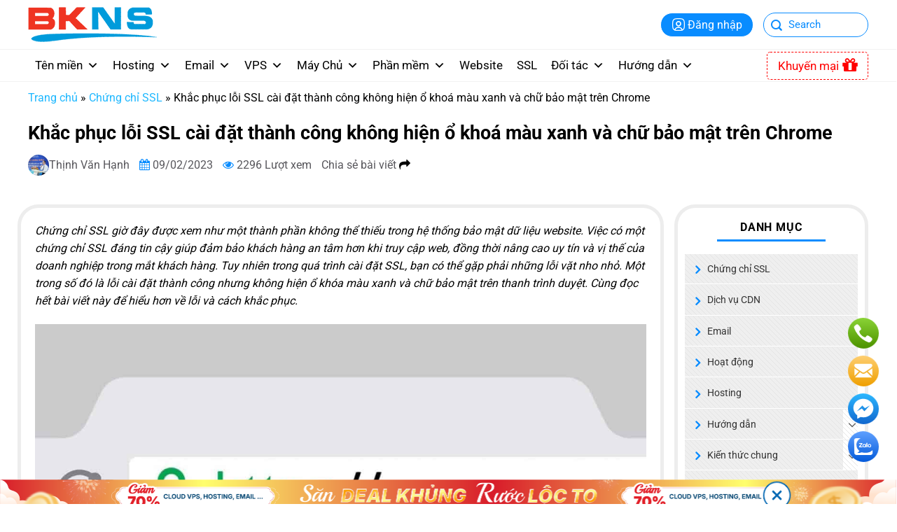

--- FILE ---
content_type: text/html; charset=UTF-8
request_url: https://www.bkns.vn/khac-phuc-loi-ssl-cai-dat-thanh-cong-khong-hien-o-khoa-mau-xanh-va-chu-bao-mat-tren-chrome.html
body_size: 59067
content:
<!DOCTYPE html>
<!--[if IE 9 ]>
<html lang="vi" prefix="og: https://ogp.me/ns#" class="ie9 loading-site no-js"> <![endif]-->
<!--[if IE 8 ]>
<html lang="vi" prefix="og: https://ogp.me/ns#" class="ie8 loading-site no-js"> <![endif]-->
<!--[if (gte IE 9)|!(IE)]><!-->
<html lang="vi" prefix="og: https://ogp.me/ns#" class="loading-site no-js"> <!--<![endif]-->
<head>
    <meta charset="UTF-8"/>
    <link rel="profile" href="http://gmpg.org/xfn/11"/>
    <link rel="pingback" href="https://www.bkns.vn/xmlrpc.php"/>
    <script>(function(html){html.className = html.className.replace(/\bno-js\b/,'js')})(document.documentElement);</script>
<meta name="viewport" content="width=device-width, initial-scale=1" /><!-- Google tag (gtag.js) consent mode dataLayer added by Site Kit -->
<script type="text/javascript" id="google_gtagjs-js-consent-mode-data-layer">
/* <![CDATA[ */
window.dataLayer = window.dataLayer || [];function gtag(){dataLayer.push(arguments);}
gtag('consent', 'default', {"ad_personalization":"denied","ad_storage":"denied","ad_user_data":"denied","analytics_storage":"denied","functionality_storage":"denied","security_storage":"denied","personalization_storage":"denied","region":["AT","BE","BG","CH","CY","CZ","DE","DK","EE","ES","FI","FR","GB","GR","HR","HU","IE","IS","IT","LI","LT","LU","LV","MT","NL","NO","PL","PT","RO","SE","SI","SK"],"wait_for_update":500});
window._googlesitekitConsentCategoryMap = {"statistics":["analytics_storage"],"marketing":["ad_storage","ad_user_data","ad_personalization"],"functional":["functionality_storage","security_storage"],"preferences":["personalization_storage"]};
window._googlesitekitConsents = {"ad_personalization":"denied","ad_storage":"denied","ad_user_data":"denied","analytics_storage":"denied","functionality_storage":"denied","security_storage":"denied","personalization_storage":"denied","region":["AT","BE","BG","CH","CY","CZ","DE","DK","EE","ES","FI","FR","GB","GR","HR","HU","IE","IS","IT","LI","LT","LU","LV","MT","NL","NO","PL","PT","RO","SE","SI","SK"],"wait_for_update":500};
/* ]]> */
</script>
<!-- End Google tag (gtag.js) consent mode dataLayer added by Site Kit -->

<!-- Tối ưu hóa công cụ tìm kiếm bởi Rank Math PRO - https://rankmath.com/ -->
<title>Khắc phục lỗi SSL cài đặt thành công không hiện ổ khoá màu xanh và chữ bảo mật trên Chrome</title>
<meta name="description" content="Bài viết hướng dẫn bạn cách khắc phục lỗi SSL cài đặt thành công không hiện ổ khoá màu xanh và chữ bảo mật, cùng đọc để biết cách thực hiện."/>
<meta name="robots" content="follow, index, max-snippet:-1, max-video-preview:-1, max-image-preview:large"/>
<link rel="canonical" href="https://www.bkns.vn/khac-phuc-loi-ssl-cai-dat-thanh-cong-khong-hien-o-khoa-mau-xanh-va-chu-bao-mat-tren-chrome.html" />
<meta property="og:locale" content="vi_VN" />
<meta property="og:type" content="article" />
<meta property="og:title" content="Khắc phục lỗi SSL cài đặt thành công không hiện ổ khoá màu xanh và chữ bảo mật trên Chrome" />
<meta property="og:description" content="Bài viết hướng dẫn bạn cách khắc phục lỗi SSL cài đặt thành công không hiện ổ khoá màu xanh và chữ bảo mật, cùng đọc để biết cách thực hiện." />
<meta property="og:url" content="https://www.bkns.vn/khac-phuc-loi-ssl-cai-dat-thanh-cong-khong-hien-o-khoa-mau-xanh-va-chu-bao-mat-tren-chrome.html" />
<meta property="og:site_name" content="Công ty CP Giải Pháp Mạng Bạch Kim" />
<meta property="article:publisher" content="https://www.facebook.com/bkns.vn" />
<meta property="article:section" content="Chứng chỉ SSL" />
<meta property="og:updated_time" content="2024-03-29T09:35:27+07:00" />
<meta property="og:image" content="https://www.bkns.vn/wp-content/uploads/2023/02/what-is-ssl.jpg" />
<meta property="og:image:secure_url" content="https://www.bkns.vn/wp-content/uploads/2023/02/what-is-ssl.jpg" />
<meta property="og:image:width" content="1280" />
<meta property="og:image:height" content="719" />
<meta property="og:image:alt" content="lỗi SSL cài đặt thành công không hiện ổ khoá màu xanh và chữ bảo mật" />
<meta property="og:image:type" content="image/jpeg" />
<meta name="twitter:card" content="summary_large_image" />
<meta name="twitter:title" content="Khắc phục lỗi SSL cài đặt thành công không hiện ổ khoá màu xanh và chữ bảo mật trên Chrome" />
<meta name="twitter:description" content="Bài viết hướng dẫn bạn cách khắc phục lỗi SSL cài đặt thành công không hiện ổ khoá màu xanh và chữ bảo mật, cùng đọc để biết cách thực hiện." />
<meta name="twitter:site" content="@bkns_vn" />
<meta name="twitter:creator" content="@bkns_vn" />
<meta name="twitter:image" content="https://www.bkns.vn/wp-content/uploads/2023/02/what-is-ssl.jpg" />
<meta name="twitter:label1" content="Được viết bởi" />
<meta name="twitter:data1" content="Thịnh Văn Hạnh" />
<meta name="twitter:label2" content="Thời gian để đọc" />
<meta name="twitter:data2" content="2 phút" />
<!-- /Plugin SEO WordPress Rank Math -->

<link rel='dns-prefetch' href='//www.googletagmanager.com' />
<link rel='prefetch' href='https://www.bkns.vn/wp-content/themes/flatsome/assets/js/flatsome.js?ver=a0a7aee297766598a20e' />
<link rel='prefetch' href='https://www.bkns.vn/wp-content/themes/flatsome/assets/js/chunk.slider.js?ver=3.18.7' />
<link rel='prefetch' href='https://www.bkns.vn/wp-content/themes/flatsome/assets/js/chunk.popups.js?ver=3.18.7' />
<link rel='prefetch' href='https://www.bkns.vn/wp-content/themes/flatsome/assets/js/chunk.tooltips.js?ver=3.18.7' />
<link rel="alternate" type="application/rss+xml" title="Dòng thông tin BKNS &raquo;" href="https://www.bkns.vn/feed" />
<link rel="alternate" type="application/rss+xml" title="BKNS &raquo; Dòng bình luận" href="https://www.bkns.vn/comments/feed" />
<link rel="alternate" title="oNhúng (JSON)" type="application/json+oembed" href="https://www.bkns.vn/wp-json/oembed/1.0/embed?url=https%3A%2F%2Fwww.bkns.vn%2Fkhac-phuc-loi-ssl-cai-dat-thanh-cong-khong-hien-o-khoa-mau-xanh-va-chu-bao-mat-tren-chrome.html" />
<link rel="alternate" title="oNhúng (XML)" type="text/xml+oembed" href="https://www.bkns.vn/wp-json/oembed/1.0/embed?url=https%3A%2F%2Fwww.bkns.vn%2Fkhac-phuc-loi-ssl-cai-dat-thanh-cong-khong-hien-o-khoa-mau-xanh-va-chu-bao-mat-tren-chrome.html&#038;format=xml" />
<style id='wp-img-auto-sizes-contain-inline-css' type='text/css'>
img:is([sizes=auto i],[sizes^="auto," i]){contain-intrinsic-size:3000px 1500px}
/*# sourceURL=wp-img-auto-sizes-contain-inline-css */
</style>
<link rel='stylesheet' id='dashicons-css' href='https://www.bkns.vn/wp-includes/css/dashicons.min.css?ver=6.9' type='text/css' media='all' />
<link rel='stylesheet' id='menu-icons-extra-css' href='https://www.bkns.vn/wp-content/plugins/menu-icons/css/extra.min.css?ver=0.13.19' type='text/css' media='all' />
<link rel='stylesheet' id='call-button-ntg-css' href='https://www.bkns.vn/wp-content/plugins/ntg_call_add_on6/assets/css/call-button-ntg.css?ver=6.9' type='text/css' media='all' />
<link rel='stylesheet' id='buttons-css' href='https://www.bkns.vn/wp-includes/css/buttons.min.css?ver=6.9' type='text/css' media='all' />
<link rel='stylesheet' id='mediaelement-css' href='https://www.bkns.vn/wp-includes/js/mediaelement/mediaelementplayer-legacy.min.css?ver=4.2.17' type='text/css' media='all' />
<link rel='stylesheet' id='wp-mediaelement-css' href='https://www.bkns.vn/wp-includes/js/mediaelement/wp-mediaelement.min.css?ver=6.9' type='text/css' media='all' />
<link rel='stylesheet' id='media-views-css' href='https://www.bkns.vn/wp-includes/css/media-views.min.css?ver=6.9' type='text/css' media='all' />
<link rel='stylesheet' id='imgareaselect-css' href='https://www.bkns.vn/wp-includes/js/imgareaselect/imgareaselect.css?ver=0.9.8' type='text/css' media='all' />
<link rel='stylesheet' id='watermark-style-css' href='https://www.bkns.vn/wp-content/plugins/image-watermark/css/image-watermark.css?ver=1.9.1' type='text/css' media='all' />
<link rel='stylesheet' id='toc-screen-css' href='https://www.bkns.vn/wp-content/plugins/table-of-contents-plus/screen.min.css?ver=2411.1' type='text/css' media='all' />
<style id='toc-screen-inline-css' type='text/css'>
div#toc_container {width: 100%;}
/*# sourceURL=toc-screen-inline-css */
</style>
<link rel='stylesheet' id='megamenu-css' href='https://www.bkns.vn/wp-content/uploads/maxmegamenu/style_vi.css?ver=62d1dc' type='text/css' media='all' />
<link rel='stylesheet' id='bk-jquery-css-css' href='https://www.bkns.vn/wp-content/themes/bkns/assets/css/jquery-ui.css?ver=6.9' type='text/css' media='all' />
<link rel='stylesheet' id='bk-menu-css-css' href='https://www.bkns.vn/wp-content/themes/bkns/assets/js/mmenu-js/dist/mmenu.css?ver=6.9' type='text/css' media='all' />
<link rel='stylesheet' id='bk-awesome-css' href='https://www.bkns.vn/wp-content/themes/bkns/assets/fonts/awesome/css/font-awesome.css?ver=6.9' type='text/css' media='all' />
<link rel='stylesheet' id='bk-main-css' href='https://www.bkns.vn/wp-content/themes/bkns/assets/css/main.css?ver=6.9' type='text/css' media='all' />
<link rel='stylesheet' id='bk-responsive-css' href='https://www.bkns.vn/wp-content/themes/bkns/assets/css/responsive.css?ver=6.9' type='text/css' media='all' />
<link rel='stylesheet' id='bk-owl-theme-css-css' href='https://www.bkns.vn/wp-content/themes/bkns/assets/js/owl/dist/assets/owl.theme.default.css?ver=6.9' type='text/css' media='all' />
<link rel='stylesheet' id='bk-owl-css-css' href='https://www.bkns.vn/wp-content/themes/bkns/assets/js/owl/dist/assets/owl.carousel.css?ver=6.9' type='text/css' media='all' />
<link rel='stylesheet' id='contactus-css' href='https://www.bkns.vn/wp-content/themes/bkns/assets/css/contactus.css?ver=6.9' type='text/css' media='all' />
<link rel='stylesheet' id='wp-pagenavi-css' href='https://www.bkns.vn/wp-content/plugins/wp-pagenavi/pagenavi-css.css?ver=2.70' type='text/css' media='all' />
<link rel='stylesheet' id='heateor_sss_frontend_css-css' href='https://www.bkns.vn/wp-content/plugins/sassy-social-share/public/css/sassy-social-share-public.css?ver=3.3.79' type='text/css' media='all' />
<style id='heateor_sss_frontend_css-inline-css' type='text/css'>
.heateor_sss_button_instagram span.heateor_sss_svg,a.heateor_sss_instagram span.heateor_sss_svg{background:radial-gradient(circle at 30% 107%,#fdf497 0,#fdf497 5%,#fd5949 45%,#d6249f 60%,#285aeb 90%)}.heateor_sss_horizontal_sharing .heateor_sss_svg,.heateor_sss_standard_follow_icons_container .heateor_sss_svg{color:#fff;border-width:0px;border-style:solid;border-color:transparent}.heateor_sss_horizontal_sharing .heateorSssTCBackground{color:#666}.heateor_sss_horizontal_sharing span.heateor_sss_svg:hover,.heateor_sss_standard_follow_icons_container span.heateor_sss_svg:hover{border-color:transparent;}.heateor_sss_vertical_sharing span.heateor_sss_svg,.heateor_sss_floating_follow_icons_container span.heateor_sss_svg{color:#fff;border-width:0px;border-style:solid;border-color:transparent;}.heateor_sss_vertical_sharing .heateorSssTCBackground{color:#666;}.heateor_sss_vertical_sharing span.heateor_sss_svg:hover,.heateor_sss_floating_follow_icons_container span.heateor_sss_svg:hover{border-color:transparent;}@media screen and (max-width:783px) {.heateor_sss_vertical_sharing{display:none!important}}
/*# sourceURL=heateor_sss_frontend_css-inline-css */
</style>
<link rel='stylesheet' id='flatsome-main-css' href='https://www.bkns.vn/wp-content/themes/flatsome/assets/css/flatsome.css?ver=3.18.7' type='text/css' media='all' />
<style id='flatsome-main-inline-css' type='text/css'>
@font-face {
				font-family: "fl-icons";
				font-display: block;
				src: url(https://www.bkns.vn/wp-content/themes/flatsome/assets/css/icons/fl-icons.eot?v=3.18.7);
				src:
					url(https://www.bkns.vn/wp-content/themes/flatsome/assets/css/icons/fl-icons.eot#iefix?v=3.18.7) format("embedded-opentype"),
					url(https://www.bkns.vn/wp-content/themes/flatsome/assets/css/icons/fl-icons.woff2?v=3.18.7) format("woff2"),
					url(https://www.bkns.vn/wp-content/themes/flatsome/assets/css/icons/fl-icons.ttf?v=3.18.7) format("truetype"),
					url(https://www.bkns.vn/wp-content/themes/flatsome/assets/css/icons/fl-icons.woff?v=3.18.7) format("woff"),
					url(https://www.bkns.vn/wp-content/themes/flatsome/assets/css/icons/fl-icons.svg?v=3.18.7#fl-icons) format("svg");
			}
/*# sourceURL=flatsome-main-inline-css */
</style>
<script type="text/javascript" id="utils-js-extra">
/* <![CDATA[ */
var userSettings = {"url":"/","uid":"0","time":"1770108663","secure":"1"};
//# sourceURL=utils-js-extra
/* ]]> */
</script>
<script type="text/javascript" src="https://www.bkns.vn/wp-includes/js/utils.min.js?ver=6.9" id="utils-js"></script>
<script type="text/javascript" src="https://www.bkns.vn/wp-includes/js/jquery/jquery.min.js?ver=3.7.1" id="jquery-core-js"></script>
<script type="text/javascript" src="https://www.bkns.vn/wp-includes/js/plupload/moxie.min.js?ver=1.3.5.1" id="moxiejs-js"></script>
<script type="text/javascript" src="https://www.bkns.vn/wp-includes/js/plupload/plupload.min.js?ver=2.1.9" id="plupload-js"></script>

<!-- Đoạn mã Google tag (gtag.js) được thêm bởi Site Kit -->
<!-- Đoạn mã Google Analytics được thêm bởi Site Kit -->
<script type="text/javascript" src="https://www.googletagmanager.com/gtag/js?id=G-HYL8ZJSE9W" id="google_gtagjs-js" async></script>
<script type="text/javascript" id="google_gtagjs-js-after">
/* <![CDATA[ */
window.dataLayer = window.dataLayer || [];function gtag(){dataLayer.push(arguments);}
gtag("set","linker",{"domains":["www.bkns.vn"]});
gtag("js", new Date());
gtag("set", "developer_id.dZTNiMT", true);
gtag("config", "G-HYL8ZJSE9W", {"googlesitekit_post_type":"post"});
//# sourceURL=google_gtagjs-js-after
/* ]]> */
</script>
<link rel="https://api.w.org/" href="https://www.bkns.vn/wp-json/" /><link rel="alternate" title="JSON" type="application/json" href="https://www.bkns.vn/wp-json/wp/v2/posts/43598" /><link rel="EditURI" type="application/rsd+xml" title="RSD" href="https://www.bkns.vn/xmlrpc.php?rsd" />
<link rel='shortlink' href='https://www.bkns.vn/?p=43598' />
<meta name="generator" content="Site Kit by Google 1.171.0" /><!-- Google Tag Manager -->
<script>(function(w,d,s,l,i){w[l]=w[l]||[];w[l].push({'gtm.start':
new Date().getTime(),event:'gtm.js'});var f=d.getElementsByTagName(s)[0],
j=d.createElement(s),dl=l!='dataLayer'?'&l='+l:'';j.async=true;j.src=
'https://www.googletagmanager.com/gtm.js?id='+i+dl;f.parentNode.insertBefore(j,f);
})(window,document,'script','dataLayer','GTM-5NW8RSK');</script>
<!-- End Google Tag Manager -->
<!-- Google tag (gtag.js) -->
<script async src="https://www.googletagmanager.com/gtag/js?id=G-YYVEEDG2QS"></script>
<script>
  window.dataLayer = window.dataLayer || [];
  function gtag(){dataLayer.push(arguments);}
  gtag('js', new Date());

  gtag('config', 'G-YYVEEDG2QS');
</script>

<script type="application/ld+json">
{
  "@context": "https://schema.org",
  "@type": "LocalBusiness",
  "name": "BKNS",
  "image": "https://d2rwo0jua2i0o0.cloudfront.net/wp-content/uploads/2025/08/bkns-logo-2019-1.png",
  "@id": "",
  "url": "https://www.bkns.vn/",
  "telephone": "1900 63 68 09",
  "priceRange": "100.000 - 10.000.000 VNĐ",
  "address": {
    "@type": "PostalAddress",
    "streetAddress": "BT2-VT18, Khu nhà ở Xa La, Phường Hà Đông, Thành phố Hà Nội, Việt Nam",
    "addressLocality": "Hà Nội",
    "postalCode": "100000",
    "addressCountry": "VN"
  },
  "geo": {
    "@type": "GeoCoordinates",
    "latitude": 20.9771057,
    "longitude": 105.7689166
  },
  "openingHoursSpecification": {
    "@type": "OpeningHoursSpecification",
    "dayOfWeek": [
      "Monday",
      "Tuesday",
      "Wednesday",
      "Thursday",
      "Friday",
      "Saturday",
      "Sunday"
    ],
    "opens": "00:00",
    "closes": "23:59"
  },
  "sameAs": [
    "https://www.facebook.com/vnbkns",
    "https://x.com/congtybkns",
    "https://bkns.mystrikingly.com/",
    "https://www.youtube.com/@BknsVn1",
    "https://bknsvn1.blogspot.com/",
    "https://www.pinterest.com/congtybkns/",
    "https://sites.google.com/view/bknsvn1",
    "https://bknsv.wordpress.com/",
    "https://congtybkns.wixsite.com/bkns",
    "https://glose.com/u/bkns",
    "https://www.bkns.vn/"
  ] 
}
</script>

<script type="application/ld+json">
{
  "@context": "https://schema.org",
  "@type": "Corporation",
  "name": "BKNS",
  "url": "https://www.bkns.vn/",
  "logo": "https://www.bkns.vn/wp-content/uploads/2025/08/bkns-logo-2019-1.png",
  "sameAs": [
    "https://www.facebook.com/vnbkns",
    "https://x.com/congtybkns",
    "https://glose.com/u/bkns",
    "https://bkns.mystrikingly.com/",
    "https://www.youtube.com/@BknsVn1",
    "https://www.pinterest.com/congtybkns/",
    "https://bknsvn1.blogspot.com/",
    "https://bkns.gamerlaunch.com/",
    "https://bknsv.wordpress.com/",
    "https://sites.google.com/view/bknsvn1",
    "https://congtybkns.wixsite.com/bkns"
  ]
}
</script>


<!--Start of AutoAds Tracking Code-->
<script id='autoAdsMaxLead-widget-script' src='https://cdn-onmar.novaontech.com/scripts/autoads-maxlead-widget.js?business_id=4BFB29E3FD14467F890440018E8EA007' type='text/javascript' charset='UTF-8' async></script>
<!--End of AutoAds Tracking Code-->


      <meta name="onesignal" content="wordpress-plugin"/>
            <script>

      window.OneSignalDeferred = window.OneSignalDeferred || [];

      OneSignalDeferred.push(function(OneSignal) {
        var oneSignal_options = {};
        window._oneSignalInitOptions = oneSignal_options;

        oneSignal_options['serviceWorkerParam'] = { scope: '/wp-content/plugins/onesignal-free-web-push-notifications/sdk_files/push/onesignal/' };
oneSignal_options['serviceWorkerPath'] = 'OneSignalSDKWorker.js';

        OneSignal.Notifications.setDefaultUrl("https://www.bkns.vn");

        oneSignal_options['wordpress'] = true;
oneSignal_options['appId'] = '2e50c25c-0fae-4b6c-8c0e-119ad967b3ed';
oneSignal_options['allowLocalhostAsSecureOrigin'] = true;
oneSignal_options['welcomeNotification'] = { };
oneSignal_options['welcomeNotification']['title'] = "BKNS.VN";
oneSignal_options['welcomeNotification']['message'] = "Cám ơn quý khách đã đăng ký!";
oneSignal_options['path'] = "https://www.bkns.vn/wp-content/plugins/onesignal-free-web-push-notifications/sdk_files/";
oneSignal_options['safari_web_id'] = "web.onesignal.auto.2cd5950f-b486-4c84-8005-0f30059d0b0c";
oneSignal_options['promptOptions'] = { };
oneSignal_options['promptOptions']['actionMessage'] = "Chúng tôi sẽ gửi các thông báo tới quý khách. Quý khách có thể hủy mọi lúc nếu cần.";
oneSignal_options['promptOptions']['exampleNotificationTitleDesktop'] = "Thông báo từ BKNS.VN";
oneSignal_options['promptOptions']['exampleNotificationMessageDesktop'] = "Thông báo từ BKNS.VN";
oneSignal_options['promptOptions']['exampleNotificationTitleMobile'] = "Thông báo từ BKNS.VN";
oneSignal_options['promptOptions']['exampleNotificationMessageMobile'] = "Thông báo từ BKNS.VN";
oneSignal_options['promptOptions']['exampleNotificationCaption'] = "Thông báo từ BKNS.VN";
oneSignal_options['promptOptions']['acceptButtonText'] = "Đồng ý";
oneSignal_options['promptOptions']['cancelButtonText'] = "Không, cám ơn!";
oneSignal_options['promptOptions']['autoAcceptTitle'] = "Cho phép";
oneSignal_options['notifyButton'] = { };
oneSignal_options['notifyButton']['enable'] = true;
oneSignal_options['notifyButton']['position'] = 'bottom-left';
oneSignal_options['notifyButton']['theme'] = 'default';
oneSignal_options['notifyButton']['size'] = 'medium';
oneSignal_options['notifyButton']['showCredit'] = true;
oneSignal_options['notifyButton']['text'] = {};
oneSignal_options['notifyButton']['text']['tip.state.unsubscribed'] = 'Đăng ký nhận thông báo';
oneSignal_options['notifyButton']['text']['tip.state.subscribed'] = 'Quý khách đã đăng ký nhận thông báo';
oneSignal_options['notifyButton']['text']['tip.state.blocked'] = 'Quý khách đã chặn nhận thông báo';
oneSignal_options['notifyButton']['text']['message.action.subscribed'] = 'Cám ơn quý khách đã đăng ký nhận thông báo!';
oneSignal_options['notifyButton']['text']['message.action.resubscribed'] = 'Quý khách đã đăng ký lại';
oneSignal_options['notifyButton']['text']['message.action.unsubscribed'] = 'Quý khách sẽ không nhận được thông báo mới';
oneSignal_options['notifyButton']['text']['dialog.main.title'] = 'Thông báo từ BKNS';
oneSignal_options['notifyButton']['text']['dialog.main.button.subscribe'] = 'Đăng ký';
oneSignal_options['notifyButton']['text']['dialog.main.button.unsubscribe'] = 'Hủy đăng ký';
oneSignal_options['notifyButton']['text']['dialog.blocked.title'] = 'Mở chặn nhận thông báo';
oneSignal_options['notifyButton']['text']['dialog.blocked.message'] = 'Xin quý khách làm theo hướng dẫn bên dưới';
              OneSignal.init(window._oneSignalInitOptions);
              OneSignal.Slidedown.promptPush()      });

      function documentInitOneSignal() {
        var oneSignal_elements = document.getElementsByClassName("OneSignal-prompt");

        var oneSignalLinkClickHandler = function(event) { OneSignal.Notifications.requestPermission(); event.preventDefault(); };        for(var i = 0; i < oneSignal_elements.length; i++)
          oneSignal_elements[i].addEventListener('click', oneSignalLinkClickHandler, false);
      }

      if (document.readyState === 'complete') {
           documentInitOneSignal();
      }
      else {
           window.addEventListener("load", function(event){
               documentInitOneSignal();
          });
      }
    </script>
<link rel="icon" href="https://www.bkns.vn/wp-content/uploads/2022/08/favicon.ico" sizes="32x32" />
<link rel="icon" href="https://www.bkns.vn/wp-content/uploads/2022/08/favicon.ico" sizes="192x192" />
<link rel="apple-touch-icon" href="https://www.bkns.vn/wp-content/uploads/2022/08/favicon.ico" />
<meta name="msapplication-TileImage" content="https://www.bkns.vn/wp-content/uploads/2022/08/favicon.ico" />
<style id="custom-css" type="text/css">:root {--primary-color: #098cff;--fs-color-primary: #098cff;--fs-color-secondary: #098cff;--fs-color-success: #7a9c59;--fs-color-alert: #b20000;--fs-experimental-link-color: #1fb8ff;--fs-experimental-link-color-hover: #ff0202;}.tooltipster-base {--tooltip-color: #fff;--tooltip-bg-color: #000;}.off-canvas-right .mfp-content, .off-canvas-left .mfp-content {--drawer-width: 300px;}.header-main{height: 70px}#logo img{max-height: 70px}#logo{width:150px;}.header-bottom{min-height: 45px}.header-top{min-height: 33px}.transparent .header-main{height: 90px}.transparent #logo img{max-height: 90px}.has-transparent + .page-title:first-of-type,.has-transparent + #main > .page-title,.has-transparent + #main > div > .page-title,.has-transparent + #main .page-header-wrapper:first-of-type .page-title{padding-top: 170px;}.header.show-on-scroll,.stuck .header-main{height:70px!important}.stuck #logo img{max-height: 70px!important}.header-bg-color {background-color: #ffffff}.header-bottom {background-color: #ffffff}.stuck .header-main .nav > li > a{line-height: 50px }.header-bottom-nav > li > a{line-height: 16px }@media (max-width: 549px) {.header-main{height: 70px}#logo img{max-height: 70px}}body{color: #000000}h1,h2,h3,h4,h5,h6,.heading-font{color: #000000;}body{font-size: 100%;}@media screen and (max-width: 549px){body{font-size: 100%;}}body{font-family: Roboto, sans-serif;}body {font-weight: 400;font-style: normal;}.nav > li > a {font-family: Roboto, sans-serif;}.mobile-sidebar-levels-2 .nav > li > ul > li > a {font-family: Roboto, sans-serif;}.nav > li > a,.mobile-sidebar-levels-2 .nav > li > ul > li > a {font-weight: 700;font-style: normal;}h1,h2,h3,h4,h5,h6,.heading-font, .off-canvas-center .nav-sidebar.nav-vertical > li > a{font-family: Roboto, sans-serif;}h1,h2,h3,h4,h5,h6,.heading-font,.banner h1,.banner h2 {font-weight: 700;font-style: normal;}.alt-font{font-family: Roboto, sans-serif;}.alt-font {font-weight: 400!important;font-style: normal!important;}.nav-vertical-fly-out > li + li {border-top-width: 1px; border-top-style: solid;}/* Custom CSS */.content_single_related .col.medium-3{flex-basis: 33.33% !important;max-width: 33.333% !important;}.content_single_related .col.medium-3 .post-thumbnail{width:100% !important;max-width: 100% !important;}.post-item .post-thumbnail img{object-fit: fill !important} /* Custom CSS Mobile */@media (max-width: 549px){.home.page-template .bk-domain{position: static !important;}.text-bg{padding: 10px 4px;margin: 0px;padding-top:20px !important;}.box-bg .col-inner{margin:0px !important;padding:0px !important;}table.table-mmo.sl{overflow-x: auto !important;width: 100% !important;}.row-flex-wrap{display:flex;flex-direction:column-reverse !important;}.banner-dich-vu-vpn{min-height:400px !important;}.banner-dich-vu-vpn .text-box-content{padding:0px 10px !important;}.nv-accordion.nv-faq a{height: 100% !important}.bang-duoi{overflow-x:scroll !important;}.accordion-inner{padding: 0px !important;}.content_single_related .col.medium-3{flex-basis: 100% !important;max-width: 100% !important;}}.label-new.menu-item > a:after{content:"Mới";}.label-hot.menu-item > a:after{content:"Thịnh hành";}.label-sale.menu-item > a:after{content:"Giảm giá";}.label-popular.menu-item > a:after{content:"Phổ biến";}</style><style id="kirki-inline-styles">/* cyrillic-ext */
@font-face {
  font-family: 'Roboto';
  font-style: normal;
  font-weight: 400;
  font-stretch: 100%;
  font-display: swap;
  src: url(https://www.bkns.vn/wp-content/fonts/roboto/KFO7CnqEu92Fr1ME7kSn66aGLdTylUAMa3GUBGEe.woff2) format('woff2');
  unicode-range: U+0460-052F, U+1C80-1C8A, U+20B4, U+2DE0-2DFF, U+A640-A69F, U+FE2E-FE2F;
}
/* cyrillic */
@font-face {
  font-family: 'Roboto';
  font-style: normal;
  font-weight: 400;
  font-stretch: 100%;
  font-display: swap;
  src: url(https://www.bkns.vn/wp-content/fonts/roboto/KFO7CnqEu92Fr1ME7kSn66aGLdTylUAMa3iUBGEe.woff2) format('woff2');
  unicode-range: U+0301, U+0400-045F, U+0490-0491, U+04B0-04B1, U+2116;
}
/* greek-ext */
@font-face {
  font-family: 'Roboto';
  font-style: normal;
  font-weight: 400;
  font-stretch: 100%;
  font-display: swap;
  src: url(https://www.bkns.vn/wp-content/fonts/roboto/KFO7CnqEu92Fr1ME7kSn66aGLdTylUAMa3CUBGEe.woff2) format('woff2');
  unicode-range: U+1F00-1FFF;
}
/* greek */
@font-face {
  font-family: 'Roboto';
  font-style: normal;
  font-weight: 400;
  font-stretch: 100%;
  font-display: swap;
  src: url(https://www.bkns.vn/wp-content/fonts/roboto/KFO7CnqEu92Fr1ME7kSn66aGLdTylUAMa3-UBGEe.woff2) format('woff2');
  unicode-range: U+0370-0377, U+037A-037F, U+0384-038A, U+038C, U+038E-03A1, U+03A3-03FF;
}
/* math */
@font-face {
  font-family: 'Roboto';
  font-style: normal;
  font-weight: 400;
  font-stretch: 100%;
  font-display: swap;
  src: url(https://www.bkns.vn/wp-content/fonts/roboto/KFO7CnqEu92Fr1ME7kSn66aGLdTylUAMawCUBGEe.woff2) format('woff2');
  unicode-range: U+0302-0303, U+0305, U+0307-0308, U+0310, U+0312, U+0315, U+031A, U+0326-0327, U+032C, U+032F-0330, U+0332-0333, U+0338, U+033A, U+0346, U+034D, U+0391-03A1, U+03A3-03A9, U+03B1-03C9, U+03D1, U+03D5-03D6, U+03F0-03F1, U+03F4-03F5, U+2016-2017, U+2034-2038, U+203C, U+2040, U+2043, U+2047, U+2050, U+2057, U+205F, U+2070-2071, U+2074-208E, U+2090-209C, U+20D0-20DC, U+20E1, U+20E5-20EF, U+2100-2112, U+2114-2115, U+2117-2121, U+2123-214F, U+2190, U+2192, U+2194-21AE, U+21B0-21E5, U+21F1-21F2, U+21F4-2211, U+2213-2214, U+2216-22FF, U+2308-230B, U+2310, U+2319, U+231C-2321, U+2336-237A, U+237C, U+2395, U+239B-23B7, U+23D0, U+23DC-23E1, U+2474-2475, U+25AF, U+25B3, U+25B7, U+25BD, U+25C1, U+25CA, U+25CC, U+25FB, U+266D-266F, U+27C0-27FF, U+2900-2AFF, U+2B0E-2B11, U+2B30-2B4C, U+2BFE, U+3030, U+FF5B, U+FF5D, U+1D400-1D7FF, U+1EE00-1EEFF;
}
/* symbols */
@font-face {
  font-family: 'Roboto';
  font-style: normal;
  font-weight: 400;
  font-stretch: 100%;
  font-display: swap;
  src: url(https://www.bkns.vn/wp-content/fonts/roboto/KFO7CnqEu92Fr1ME7kSn66aGLdTylUAMaxKUBGEe.woff2) format('woff2');
  unicode-range: U+0001-000C, U+000E-001F, U+007F-009F, U+20DD-20E0, U+20E2-20E4, U+2150-218F, U+2190, U+2192, U+2194-2199, U+21AF, U+21E6-21F0, U+21F3, U+2218-2219, U+2299, U+22C4-22C6, U+2300-243F, U+2440-244A, U+2460-24FF, U+25A0-27BF, U+2800-28FF, U+2921-2922, U+2981, U+29BF, U+29EB, U+2B00-2BFF, U+4DC0-4DFF, U+FFF9-FFFB, U+10140-1018E, U+10190-1019C, U+101A0, U+101D0-101FD, U+102E0-102FB, U+10E60-10E7E, U+1D2C0-1D2D3, U+1D2E0-1D37F, U+1F000-1F0FF, U+1F100-1F1AD, U+1F1E6-1F1FF, U+1F30D-1F30F, U+1F315, U+1F31C, U+1F31E, U+1F320-1F32C, U+1F336, U+1F378, U+1F37D, U+1F382, U+1F393-1F39F, U+1F3A7-1F3A8, U+1F3AC-1F3AF, U+1F3C2, U+1F3C4-1F3C6, U+1F3CA-1F3CE, U+1F3D4-1F3E0, U+1F3ED, U+1F3F1-1F3F3, U+1F3F5-1F3F7, U+1F408, U+1F415, U+1F41F, U+1F426, U+1F43F, U+1F441-1F442, U+1F444, U+1F446-1F449, U+1F44C-1F44E, U+1F453, U+1F46A, U+1F47D, U+1F4A3, U+1F4B0, U+1F4B3, U+1F4B9, U+1F4BB, U+1F4BF, U+1F4C8-1F4CB, U+1F4D6, U+1F4DA, U+1F4DF, U+1F4E3-1F4E6, U+1F4EA-1F4ED, U+1F4F7, U+1F4F9-1F4FB, U+1F4FD-1F4FE, U+1F503, U+1F507-1F50B, U+1F50D, U+1F512-1F513, U+1F53E-1F54A, U+1F54F-1F5FA, U+1F610, U+1F650-1F67F, U+1F687, U+1F68D, U+1F691, U+1F694, U+1F698, U+1F6AD, U+1F6B2, U+1F6B9-1F6BA, U+1F6BC, U+1F6C6-1F6CF, U+1F6D3-1F6D7, U+1F6E0-1F6EA, U+1F6F0-1F6F3, U+1F6F7-1F6FC, U+1F700-1F7FF, U+1F800-1F80B, U+1F810-1F847, U+1F850-1F859, U+1F860-1F887, U+1F890-1F8AD, U+1F8B0-1F8BB, U+1F8C0-1F8C1, U+1F900-1F90B, U+1F93B, U+1F946, U+1F984, U+1F996, U+1F9E9, U+1FA00-1FA6F, U+1FA70-1FA7C, U+1FA80-1FA89, U+1FA8F-1FAC6, U+1FACE-1FADC, U+1FADF-1FAE9, U+1FAF0-1FAF8, U+1FB00-1FBFF;
}
/* vietnamese */
@font-face {
  font-family: 'Roboto';
  font-style: normal;
  font-weight: 400;
  font-stretch: 100%;
  font-display: swap;
  src: url(https://www.bkns.vn/wp-content/fonts/roboto/KFO7CnqEu92Fr1ME7kSn66aGLdTylUAMa3OUBGEe.woff2) format('woff2');
  unicode-range: U+0102-0103, U+0110-0111, U+0128-0129, U+0168-0169, U+01A0-01A1, U+01AF-01B0, U+0300-0301, U+0303-0304, U+0308-0309, U+0323, U+0329, U+1EA0-1EF9, U+20AB;
}
/* latin-ext */
@font-face {
  font-family: 'Roboto';
  font-style: normal;
  font-weight: 400;
  font-stretch: 100%;
  font-display: swap;
  src: url(https://www.bkns.vn/wp-content/fonts/roboto/KFO7CnqEu92Fr1ME7kSn66aGLdTylUAMa3KUBGEe.woff2) format('woff2');
  unicode-range: U+0100-02BA, U+02BD-02C5, U+02C7-02CC, U+02CE-02D7, U+02DD-02FF, U+0304, U+0308, U+0329, U+1D00-1DBF, U+1E00-1E9F, U+1EF2-1EFF, U+2020, U+20A0-20AB, U+20AD-20C0, U+2113, U+2C60-2C7F, U+A720-A7FF;
}
/* latin */
@font-face {
  font-family: 'Roboto';
  font-style: normal;
  font-weight: 400;
  font-stretch: 100%;
  font-display: swap;
  src: url(https://www.bkns.vn/wp-content/fonts/roboto/KFO7CnqEu92Fr1ME7kSn66aGLdTylUAMa3yUBA.woff2) format('woff2');
  unicode-range: U+0000-00FF, U+0131, U+0152-0153, U+02BB-02BC, U+02C6, U+02DA, U+02DC, U+0304, U+0308, U+0329, U+2000-206F, U+20AC, U+2122, U+2191, U+2193, U+2212, U+2215, U+FEFF, U+FFFD;
}
/* cyrillic-ext */
@font-face {
  font-family: 'Roboto';
  font-style: normal;
  font-weight: 700;
  font-stretch: 100%;
  font-display: swap;
  src: url(https://www.bkns.vn/wp-content/fonts/roboto/KFO7CnqEu92Fr1ME7kSn66aGLdTylUAMa3GUBGEe.woff2) format('woff2');
  unicode-range: U+0460-052F, U+1C80-1C8A, U+20B4, U+2DE0-2DFF, U+A640-A69F, U+FE2E-FE2F;
}
/* cyrillic */
@font-face {
  font-family: 'Roboto';
  font-style: normal;
  font-weight: 700;
  font-stretch: 100%;
  font-display: swap;
  src: url(https://www.bkns.vn/wp-content/fonts/roboto/KFO7CnqEu92Fr1ME7kSn66aGLdTylUAMa3iUBGEe.woff2) format('woff2');
  unicode-range: U+0301, U+0400-045F, U+0490-0491, U+04B0-04B1, U+2116;
}
/* greek-ext */
@font-face {
  font-family: 'Roboto';
  font-style: normal;
  font-weight: 700;
  font-stretch: 100%;
  font-display: swap;
  src: url(https://www.bkns.vn/wp-content/fonts/roboto/KFO7CnqEu92Fr1ME7kSn66aGLdTylUAMa3CUBGEe.woff2) format('woff2');
  unicode-range: U+1F00-1FFF;
}
/* greek */
@font-face {
  font-family: 'Roboto';
  font-style: normal;
  font-weight: 700;
  font-stretch: 100%;
  font-display: swap;
  src: url(https://www.bkns.vn/wp-content/fonts/roboto/KFO7CnqEu92Fr1ME7kSn66aGLdTylUAMa3-UBGEe.woff2) format('woff2');
  unicode-range: U+0370-0377, U+037A-037F, U+0384-038A, U+038C, U+038E-03A1, U+03A3-03FF;
}
/* math */
@font-face {
  font-family: 'Roboto';
  font-style: normal;
  font-weight: 700;
  font-stretch: 100%;
  font-display: swap;
  src: url(https://www.bkns.vn/wp-content/fonts/roboto/KFO7CnqEu92Fr1ME7kSn66aGLdTylUAMawCUBGEe.woff2) format('woff2');
  unicode-range: U+0302-0303, U+0305, U+0307-0308, U+0310, U+0312, U+0315, U+031A, U+0326-0327, U+032C, U+032F-0330, U+0332-0333, U+0338, U+033A, U+0346, U+034D, U+0391-03A1, U+03A3-03A9, U+03B1-03C9, U+03D1, U+03D5-03D6, U+03F0-03F1, U+03F4-03F5, U+2016-2017, U+2034-2038, U+203C, U+2040, U+2043, U+2047, U+2050, U+2057, U+205F, U+2070-2071, U+2074-208E, U+2090-209C, U+20D0-20DC, U+20E1, U+20E5-20EF, U+2100-2112, U+2114-2115, U+2117-2121, U+2123-214F, U+2190, U+2192, U+2194-21AE, U+21B0-21E5, U+21F1-21F2, U+21F4-2211, U+2213-2214, U+2216-22FF, U+2308-230B, U+2310, U+2319, U+231C-2321, U+2336-237A, U+237C, U+2395, U+239B-23B7, U+23D0, U+23DC-23E1, U+2474-2475, U+25AF, U+25B3, U+25B7, U+25BD, U+25C1, U+25CA, U+25CC, U+25FB, U+266D-266F, U+27C0-27FF, U+2900-2AFF, U+2B0E-2B11, U+2B30-2B4C, U+2BFE, U+3030, U+FF5B, U+FF5D, U+1D400-1D7FF, U+1EE00-1EEFF;
}
/* symbols */
@font-face {
  font-family: 'Roboto';
  font-style: normal;
  font-weight: 700;
  font-stretch: 100%;
  font-display: swap;
  src: url(https://www.bkns.vn/wp-content/fonts/roboto/KFO7CnqEu92Fr1ME7kSn66aGLdTylUAMaxKUBGEe.woff2) format('woff2');
  unicode-range: U+0001-000C, U+000E-001F, U+007F-009F, U+20DD-20E0, U+20E2-20E4, U+2150-218F, U+2190, U+2192, U+2194-2199, U+21AF, U+21E6-21F0, U+21F3, U+2218-2219, U+2299, U+22C4-22C6, U+2300-243F, U+2440-244A, U+2460-24FF, U+25A0-27BF, U+2800-28FF, U+2921-2922, U+2981, U+29BF, U+29EB, U+2B00-2BFF, U+4DC0-4DFF, U+FFF9-FFFB, U+10140-1018E, U+10190-1019C, U+101A0, U+101D0-101FD, U+102E0-102FB, U+10E60-10E7E, U+1D2C0-1D2D3, U+1D2E0-1D37F, U+1F000-1F0FF, U+1F100-1F1AD, U+1F1E6-1F1FF, U+1F30D-1F30F, U+1F315, U+1F31C, U+1F31E, U+1F320-1F32C, U+1F336, U+1F378, U+1F37D, U+1F382, U+1F393-1F39F, U+1F3A7-1F3A8, U+1F3AC-1F3AF, U+1F3C2, U+1F3C4-1F3C6, U+1F3CA-1F3CE, U+1F3D4-1F3E0, U+1F3ED, U+1F3F1-1F3F3, U+1F3F5-1F3F7, U+1F408, U+1F415, U+1F41F, U+1F426, U+1F43F, U+1F441-1F442, U+1F444, U+1F446-1F449, U+1F44C-1F44E, U+1F453, U+1F46A, U+1F47D, U+1F4A3, U+1F4B0, U+1F4B3, U+1F4B9, U+1F4BB, U+1F4BF, U+1F4C8-1F4CB, U+1F4D6, U+1F4DA, U+1F4DF, U+1F4E3-1F4E6, U+1F4EA-1F4ED, U+1F4F7, U+1F4F9-1F4FB, U+1F4FD-1F4FE, U+1F503, U+1F507-1F50B, U+1F50D, U+1F512-1F513, U+1F53E-1F54A, U+1F54F-1F5FA, U+1F610, U+1F650-1F67F, U+1F687, U+1F68D, U+1F691, U+1F694, U+1F698, U+1F6AD, U+1F6B2, U+1F6B9-1F6BA, U+1F6BC, U+1F6C6-1F6CF, U+1F6D3-1F6D7, U+1F6E0-1F6EA, U+1F6F0-1F6F3, U+1F6F7-1F6FC, U+1F700-1F7FF, U+1F800-1F80B, U+1F810-1F847, U+1F850-1F859, U+1F860-1F887, U+1F890-1F8AD, U+1F8B0-1F8BB, U+1F8C0-1F8C1, U+1F900-1F90B, U+1F93B, U+1F946, U+1F984, U+1F996, U+1F9E9, U+1FA00-1FA6F, U+1FA70-1FA7C, U+1FA80-1FA89, U+1FA8F-1FAC6, U+1FACE-1FADC, U+1FADF-1FAE9, U+1FAF0-1FAF8, U+1FB00-1FBFF;
}
/* vietnamese */
@font-face {
  font-family: 'Roboto';
  font-style: normal;
  font-weight: 700;
  font-stretch: 100%;
  font-display: swap;
  src: url(https://www.bkns.vn/wp-content/fonts/roboto/KFO7CnqEu92Fr1ME7kSn66aGLdTylUAMa3OUBGEe.woff2) format('woff2');
  unicode-range: U+0102-0103, U+0110-0111, U+0128-0129, U+0168-0169, U+01A0-01A1, U+01AF-01B0, U+0300-0301, U+0303-0304, U+0308-0309, U+0323, U+0329, U+1EA0-1EF9, U+20AB;
}
/* latin-ext */
@font-face {
  font-family: 'Roboto';
  font-style: normal;
  font-weight: 700;
  font-stretch: 100%;
  font-display: swap;
  src: url(https://www.bkns.vn/wp-content/fonts/roboto/KFO7CnqEu92Fr1ME7kSn66aGLdTylUAMa3KUBGEe.woff2) format('woff2');
  unicode-range: U+0100-02BA, U+02BD-02C5, U+02C7-02CC, U+02CE-02D7, U+02DD-02FF, U+0304, U+0308, U+0329, U+1D00-1DBF, U+1E00-1E9F, U+1EF2-1EFF, U+2020, U+20A0-20AB, U+20AD-20C0, U+2113, U+2C60-2C7F, U+A720-A7FF;
}
/* latin */
@font-face {
  font-family: 'Roboto';
  font-style: normal;
  font-weight: 700;
  font-stretch: 100%;
  font-display: swap;
  src: url(https://www.bkns.vn/wp-content/fonts/roboto/KFO7CnqEu92Fr1ME7kSn66aGLdTylUAMa3yUBA.woff2) format('woff2');
  unicode-range: U+0000-00FF, U+0131, U+0152-0153, U+02BB-02BC, U+02C6, U+02DA, U+02DC, U+0304, U+0308, U+0329, U+2000-206F, U+20AC, U+2122, U+2191, U+2193, U+2212, U+2215, U+FEFF, U+FFFD;
}</style><style type="text/css">/** Mega Menu CSS: fs **/</style>

<style id='global-styles-inline-css' type='text/css'>
:root{--wp--preset--aspect-ratio--square: 1;--wp--preset--aspect-ratio--4-3: 4/3;--wp--preset--aspect-ratio--3-4: 3/4;--wp--preset--aspect-ratio--3-2: 3/2;--wp--preset--aspect-ratio--2-3: 2/3;--wp--preset--aspect-ratio--16-9: 16/9;--wp--preset--aspect-ratio--9-16: 9/16;--wp--preset--color--black: #000000;--wp--preset--color--cyan-bluish-gray: #abb8c3;--wp--preset--color--white: #ffffff;--wp--preset--color--pale-pink: #f78da7;--wp--preset--color--vivid-red: #cf2e2e;--wp--preset--color--luminous-vivid-orange: #ff6900;--wp--preset--color--luminous-vivid-amber: #fcb900;--wp--preset--color--light-green-cyan: #7bdcb5;--wp--preset--color--vivid-green-cyan: #00d084;--wp--preset--color--pale-cyan-blue: #8ed1fc;--wp--preset--color--vivid-cyan-blue: #0693e3;--wp--preset--color--vivid-purple: #9b51e0;--wp--preset--color--primary: #098cff;--wp--preset--color--secondary: #098cff;--wp--preset--color--success: #7a9c59;--wp--preset--color--alert: #b20000;--wp--preset--gradient--vivid-cyan-blue-to-vivid-purple: linear-gradient(135deg,rgb(6,147,227) 0%,rgb(155,81,224) 100%);--wp--preset--gradient--light-green-cyan-to-vivid-green-cyan: linear-gradient(135deg,rgb(122,220,180) 0%,rgb(0,208,130) 100%);--wp--preset--gradient--luminous-vivid-amber-to-luminous-vivid-orange: linear-gradient(135deg,rgb(252,185,0) 0%,rgb(255,105,0) 100%);--wp--preset--gradient--luminous-vivid-orange-to-vivid-red: linear-gradient(135deg,rgb(255,105,0) 0%,rgb(207,46,46) 100%);--wp--preset--gradient--very-light-gray-to-cyan-bluish-gray: linear-gradient(135deg,rgb(238,238,238) 0%,rgb(169,184,195) 100%);--wp--preset--gradient--cool-to-warm-spectrum: linear-gradient(135deg,rgb(74,234,220) 0%,rgb(151,120,209) 20%,rgb(207,42,186) 40%,rgb(238,44,130) 60%,rgb(251,105,98) 80%,rgb(254,248,76) 100%);--wp--preset--gradient--blush-light-purple: linear-gradient(135deg,rgb(255,206,236) 0%,rgb(152,150,240) 100%);--wp--preset--gradient--blush-bordeaux: linear-gradient(135deg,rgb(254,205,165) 0%,rgb(254,45,45) 50%,rgb(107,0,62) 100%);--wp--preset--gradient--luminous-dusk: linear-gradient(135deg,rgb(255,203,112) 0%,rgb(199,81,192) 50%,rgb(65,88,208) 100%);--wp--preset--gradient--pale-ocean: linear-gradient(135deg,rgb(255,245,203) 0%,rgb(182,227,212) 50%,rgb(51,167,181) 100%);--wp--preset--gradient--electric-grass: linear-gradient(135deg,rgb(202,248,128) 0%,rgb(113,206,126) 100%);--wp--preset--gradient--midnight: linear-gradient(135deg,rgb(2,3,129) 0%,rgb(40,116,252) 100%);--wp--preset--font-size--small: 13px;--wp--preset--font-size--medium: 20px;--wp--preset--font-size--large: 36px;--wp--preset--font-size--x-large: 42px;--wp--preset--spacing--20: 0.44rem;--wp--preset--spacing--30: 0.67rem;--wp--preset--spacing--40: 1rem;--wp--preset--spacing--50: 1.5rem;--wp--preset--spacing--60: 2.25rem;--wp--preset--spacing--70: 3.38rem;--wp--preset--spacing--80: 5.06rem;--wp--preset--shadow--natural: 6px 6px 9px rgba(0, 0, 0, 0.2);--wp--preset--shadow--deep: 12px 12px 50px rgba(0, 0, 0, 0.4);--wp--preset--shadow--sharp: 6px 6px 0px rgba(0, 0, 0, 0.2);--wp--preset--shadow--outlined: 6px 6px 0px -3px rgb(255, 255, 255), 6px 6px rgb(0, 0, 0);--wp--preset--shadow--crisp: 6px 6px 0px rgb(0, 0, 0);}:where(body) { margin: 0; }.wp-site-blocks > .alignleft { float: left; margin-right: 2em; }.wp-site-blocks > .alignright { float: right; margin-left: 2em; }.wp-site-blocks > .aligncenter { justify-content: center; margin-left: auto; margin-right: auto; }:where(.is-layout-flex){gap: 0.5em;}:where(.is-layout-grid){gap: 0.5em;}.is-layout-flow > .alignleft{float: left;margin-inline-start: 0;margin-inline-end: 2em;}.is-layout-flow > .alignright{float: right;margin-inline-start: 2em;margin-inline-end: 0;}.is-layout-flow > .aligncenter{margin-left: auto !important;margin-right: auto !important;}.is-layout-constrained > .alignleft{float: left;margin-inline-start: 0;margin-inline-end: 2em;}.is-layout-constrained > .alignright{float: right;margin-inline-start: 2em;margin-inline-end: 0;}.is-layout-constrained > .aligncenter{margin-left: auto !important;margin-right: auto !important;}.is-layout-constrained > :where(:not(.alignleft):not(.alignright):not(.alignfull)){margin-left: auto !important;margin-right: auto !important;}body .is-layout-flex{display: flex;}.is-layout-flex{flex-wrap: wrap;align-items: center;}.is-layout-flex > :is(*, div){margin: 0;}body .is-layout-grid{display: grid;}.is-layout-grid > :is(*, div){margin: 0;}body{padding-top: 0px;padding-right: 0px;padding-bottom: 0px;padding-left: 0px;}a:where(:not(.wp-element-button)){text-decoration: none;}:root :where(.wp-element-button, .wp-block-button__link){background-color: #32373c;border-width: 0;color: #fff;font-family: inherit;font-size: inherit;font-style: inherit;font-weight: inherit;letter-spacing: inherit;line-height: inherit;padding-top: calc(0.667em + 2px);padding-right: calc(1.333em + 2px);padding-bottom: calc(0.667em + 2px);padding-left: calc(1.333em + 2px);text-decoration: none;text-transform: inherit;}.has-black-color{color: var(--wp--preset--color--black) !important;}.has-cyan-bluish-gray-color{color: var(--wp--preset--color--cyan-bluish-gray) !important;}.has-white-color{color: var(--wp--preset--color--white) !important;}.has-pale-pink-color{color: var(--wp--preset--color--pale-pink) !important;}.has-vivid-red-color{color: var(--wp--preset--color--vivid-red) !important;}.has-luminous-vivid-orange-color{color: var(--wp--preset--color--luminous-vivid-orange) !important;}.has-luminous-vivid-amber-color{color: var(--wp--preset--color--luminous-vivid-amber) !important;}.has-light-green-cyan-color{color: var(--wp--preset--color--light-green-cyan) !important;}.has-vivid-green-cyan-color{color: var(--wp--preset--color--vivid-green-cyan) !important;}.has-pale-cyan-blue-color{color: var(--wp--preset--color--pale-cyan-blue) !important;}.has-vivid-cyan-blue-color{color: var(--wp--preset--color--vivid-cyan-blue) !important;}.has-vivid-purple-color{color: var(--wp--preset--color--vivid-purple) !important;}.has-primary-color{color: var(--wp--preset--color--primary) !important;}.has-secondary-color{color: var(--wp--preset--color--secondary) !important;}.has-success-color{color: var(--wp--preset--color--success) !important;}.has-alert-color{color: var(--wp--preset--color--alert) !important;}.has-black-background-color{background-color: var(--wp--preset--color--black) !important;}.has-cyan-bluish-gray-background-color{background-color: var(--wp--preset--color--cyan-bluish-gray) !important;}.has-white-background-color{background-color: var(--wp--preset--color--white) !important;}.has-pale-pink-background-color{background-color: var(--wp--preset--color--pale-pink) !important;}.has-vivid-red-background-color{background-color: var(--wp--preset--color--vivid-red) !important;}.has-luminous-vivid-orange-background-color{background-color: var(--wp--preset--color--luminous-vivid-orange) !important;}.has-luminous-vivid-amber-background-color{background-color: var(--wp--preset--color--luminous-vivid-amber) !important;}.has-light-green-cyan-background-color{background-color: var(--wp--preset--color--light-green-cyan) !important;}.has-vivid-green-cyan-background-color{background-color: var(--wp--preset--color--vivid-green-cyan) !important;}.has-pale-cyan-blue-background-color{background-color: var(--wp--preset--color--pale-cyan-blue) !important;}.has-vivid-cyan-blue-background-color{background-color: var(--wp--preset--color--vivid-cyan-blue) !important;}.has-vivid-purple-background-color{background-color: var(--wp--preset--color--vivid-purple) !important;}.has-primary-background-color{background-color: var(--wp--preset--color--primary) !important;}.has-secondary-background-color{background-color: var(--wp--preset--color--secondary) !important;}.has-success-background-color{background-color: var(--wp--preset--color--success) !important;}.has-alert-background-color{background-color: var(--wp--preset--color--alert) !important;}.has-black-border-color{border-color: var(--wp--preset--color--black) !important;}.has-cyan-bluish-gray-border-color{border-color: var(--wp--preset--color--cyan-bluish-gray) !important;}.has-white-border-color{border-color: var(--wp--preset--color--white) !important;}.has-pale-pink-border-color{border-color: var(--wp--preset--color--pale-pink) !important;}.has-vivid-red-border-color{border-color: var(--wp--preset--color--vivid-red) !important;}.has-luminous-vivid-orange-border-color{border-color: var(--wp--preset--color--luminous-vivid-orange) !important;}.has-luminous-vivid-amber-border-color{border-color: var(--wp--preset--color--luminous-vivid-amber) !important;}.has-light-green-cyan-border-color{border-color: var(--wp--preset--color--light-green-cyan) !important;}.has-vivid-green-cyan-border-color{border-color: var(--wp--preset--color--vivid-green-cyan) !important;}.has-pale-cyan-blue-border-color{border-color: var(--wp--preset--color--pale-cyan-blue) !important;}.has-vivid-cyan-blue-border-color{border-color: var(--wp--preset--color--vivid-cyan-blue) !important;}.has-vivid-purple-border-color{border-color: var(--wp--preset--color--vivid-purple) !important;}.has-primary-border-color{border-color: var(--wp--preset--color--primary) !important;}.has-secondary-border-color{border-color: var(--wp--preset--color--secondary) !important;}.has-success-border-color{border-color: var(--wp--preset--color--success) !important;}.has-alert-border-color{border-color: var(--wp--preset--color--alert) !important;}.has-vivid-cyan-blue-to-vivid-purple-gradient-background{background: var(--wp--preset--gradient--vivid-cyan-blue-to-vivid-purple) !important;}.has-light-green-cyan-to-vivid-green-cyan-gradient-background{background: var(--wp--preset--gradient--light-green-cyan-to-vivid-green-cyan) !important;}.has-luminous-vivid-amber-to-luminous-vivid-orange-gradient-background{background: var(--wp--preset--gradient--luminous-vivid-amber-to-luminous-vivid-orange) !important;}.has-luminous-vivid-orange-to-vivid-red-gradient-background{background: var(--wp--preset--gradient--luminous-vivid-orange-to-vivid-red) !important;}.has-very-light-gray-to-cyan-bluish-gray-gradient-background{background: var(--wp--preset--gradient--very-light-gray-to-cyan-bluish-gray) !important;}.has-cool-to-warm-spectrum-gradient-background{background: var(--wp--preset--gradient--cool-to-warm-spectrum) !important;}.has-blush-light-purple-gradient-background{background: var(--wp--preset--gradient--blush-light-purple) !important;}.has-blush-bordeaux-gradient-background{background: var(--wp--preset--gradient--blush-bordeaux) !important;}.has-luminous-dusk-gradient-background{background: var(--wp--preset--gradient--luminous-dusk) !important;}.has-pale-ocean-gradient-background{background: var(--wp--preset--gradient--pale-ocean) !important;}.has-electric-grass-gradient-background{background: var(--wp--preset--gradient--electric-grass) !important;}.has-midnight-gradient-background{background: var(--wp--preset--gradient--midnight) !important;}.has-small-font-size{font-size: var(--wp--preset--font-size--small) !important;}.has-medium-font-size{font-size: var(--wp--preset--font-size--medium) !important;}.has-large-font-size{font-size: var(--wp--preset--font-size--large) !important;}.has-x-large-font-size{font-size: var(--wp--preset--font-size--x-large) !important;}
/*# sourceURL=global-styles-inline-css */
</style>
</head>

<body class="wp-singular post-template-default single single-post postid-43598 single-format-standard wp-theme-flatsome wp-child-theme-bkns mega-menu-primary lightbox nav-dropdown-has-arrow nav-dropdown-has-shadow nav-dropdown-has-border">

<!-- Google Tag Manager (noscript) -->
<noscript><iframe src="https://www.googletagmanager.com/ns.html?id=GTM-5NW8RSK"
height="0" width="0" style="display:none;visibility:hidden"></iframe></noscript>
<!-- End Google Tag Manager (noscript) -->
<a class="skip-link screen-reader-text" href="#main">Chuyển đến nội dung</a>

<div id="wrapper" class="">
                        <header id="header"
                class="header has-sticky sticky-jump ">
            <div class="header-wrapper">
                <div id="top-bar" class="header-top hide-for-sticky nav-dark show-for-medium">
    <div class="flex-row container">
      <div class="flex-col hide-for-medium flex-left">
          <ul class="nav nav-left medium-nav-center nav-small  nav-divided">
                        </ul>
      </div>

      <div class="flex-col hide-for-medium flex-center">
          <ul class="nav nav-center nav-small  nav-divided">
                        </ul>
      </div>

      <div class="flex-col hide-for-medium flex-right">
         <ul class="nav top-bar-nav nav-right nav-small  nav-divided">
                        </ul>
      </div>

            <div class="flex-col show-for-medium flex-grow">
          <ul class="nav nav-center nav-small mobile-nav  nav-divided">
              <li class="html custom html_topbar_right">    <div class="header-login">
        <a href="https://my.bkns.net/clientarea/" class="button_style button_for_all" title="Login">
            <svg width="24" height="24" viewBox="0 0 24 24" fill="none" xmlns="http://www.w3.org/2000/svg">
                <path d="M18.1399 21.6198C17.2599 21.8798 16.2199 21.9998 14.9999 21.9998H8.99986C7.77986 21.9998 6.73986 21.8798 5.85986 21.6198C6.07986 19.0198 8.74986 16.9697 11.9999 16.9697C15.2499 16.9697 17.9199 19.0198 18.1399 21.6198Z"
                      stroke="white" stroke-width="1.5" stroke-linecap="round" stroke-linejoin="round"/>
                <path d="M15 2H9C4 2 2 4 2 9V15C2 18.78 3.14 20.85 5.86 21.62C6.08 19.02 8.75 16.97 12 16.97C15.25 16.97 17.92 19.02 18.14 21.62C20.86 20.85 22 18.78 22 15V9C22 4 20 2 15 2ZM12 14.17C10.02 14.17 8.42 12.56 8.42 10.58C8.42 8.60002 10.02 7 12 7C13.98 7 15.58 8.60002 15.58 10.58C15.58 12.56 13.98 14.17 12 14.17Z"
                      stroke="white" stroke-width="1.5" stroke-linecap="round" stroke-linejoin="round"/>
                <path d="M15.5799 10.58C15.5799 12.56 13.9799 14.17 11.9999 14.17C10.0199 14.17 8.41992 12.56 8.41992 10.58C8.41992 8.60002 10.0199 7 11.9999 7C13.9799 7 15.5799 8.60002 15.5799 10.58Z"
                      stroke="white" stroke-width="1.5" stroke-linecap="round" stroke-linejoin="round"/>
            </svg>
            Đăng nhập        </a>
    </div>
    </li><li class="header-search header-search-dropdown has-icon has-dropdown menu-item-has-children">
		<a href="#" aria-label="Search" class="is-small"><i class="icon-search" ></i></a>
		<ul class="nav-dropdown nav-dropdown-default">
	 	<li class="header-search-form search-form html relative has-icon">
	<div class="header-search-form-wrapper">
		<div class="searchform-wrapper ux-search-box relative is-normal"><form method="get" class="searchform" action="https://www.bkns.vn/" role="search">
		<div class="flex-row relative">
			<div class="flex-col flex-grow">
	   	   <input type="search" class="search-field mb-0" name="s" value="" id="s" placeholder="Search" />
			</div>
			<div class="flex-col">
				<button type="submit" class="ux-search-submit submit-button secondary button icon mb-0" aria-label="Nộp">
					<i class="icon-search" ></i>				</button>
			</div>
		</div>
    <div class="live-search-results text-left z-top"></div>
</form>
</div>	</div>
</li>
	</ul>
</li>
          </ul>
      </div>
      
    </div>
</div>
<div id="masthead" class="header-main ">
      <div class="header-inner flex-row container logo-left medium-logo-center" role="navigation">

          <!-- Logo -->
          <div id="logo_nkns" class="flex-col logo_bkns">
            
<!-- Header logo -->
<a href="https://www.bkns.vn/" title="BKNS - BKNS" rel="home">
		<img width="184" height="50" src="https://www.bkns.vn/wp-content/uploads/2025/08/bkns-logo-2019-1.png" class="header_logo header-logo" alt="BKNS"/><img  width="184" height="50" src="https://www.bkns.vn/wp-content/uploads/2025/08/bkns-logo-2019-1.png" class="header-logo-dark" alt="BKNS"/></a>
          </div>

          <!-- Mobile Left Elements -->
          <div class="flex-col show-for-medium flex-left">
            <ul class="mobile-nav nav nav-left ">
              <li class="html custom html_nav_position_text_top"><div id="bkMenu"><a href="#mobile-menu" title="Menu Mobile"><i class="fa fa-bars"></i></a></div></li>            </ul>
          </div>

          <!-- Left Elements -->
          <div class="flex-col hide-for-medium flex-left
            flex-grow">
            <ul class="header-nav header-nav-main nav nav-left  nav-uppercase" >
                          </ul>
          </div>

          <!-- Right Elements -->
          <div class="flex-col hide-for-medium flex-right">
            <ul class="header-nav header-nav-main nav nav-right  nav-uppercase">
              <li class="html custom html_topbar_right">    <div class="header-login">
        <a href="https://my.bkns.net/clientarea/" class="button_style button_for_all" title="Login">
            <svg width="24" height="24" viewBox="0 0 24 24" fill="none" xmlns="http://www.w3.org/2000/svg">
                <path d="M18.1399 21.6198C17.2599 21.8798 16.2199 21.9998 14.9999 21.9998H8.99986C7.77986 21.9998 6.73986 21.8798 5.85986 21.6198C6.07986 19.0198 8.74986 16.9697 11.9999 16.9697C15.2499 16.9697 17.9199 19.0198 18.1399 21.6198Z"
                      stroke="white" stroke-width="1.5" stroke-linecap="round" stroke-linejoin="round"/>
                <path d="M15 2H9C4 2 2 4 2 9V15C2 18.78 3.14 20.85 5.86 21.62C6.08 19.02 8.75 16.97 12 16.97C15.25 16.97 17.92 19.02 18.14 21.62C20.86 20.85 22 18.78 22 15V9C22 4 20 2 15 2ZM12 14.17C10.02 14.17 8.42 12.56 8.42 10.58C8.42 8.60002 10.02 7 12 7C13.98 7 15.58 8.60002 15.58 10.58C15.58 12.56 13.98 14.17 12 14.17Z"
                      stroke="white" stroke-width="1.5" stroke-linecap="round" stroke-linejoin="round"/>
                <path d="M15.5799 10.58C15.5799 12.56 13.9799 14.17 11.9999 14.17C10.0199 14.17 8.41992 12.56 8.41992 10.58C8.41992 8.60002 10.0199 7 11.9999 7C13.9799 7 15.5799 8.60002 15.5799 10.58Z"
                      stroke="white" stroke-width="1.5" stroke-linecap="round" stroke-linejoin="round"/>
            </svg>
            Đăng nhập        </a>
    </div>
    </li><li class="header-search-form search-form html relative has-icon">
	<div class="header-search-form-wrapper">
		<div class="searchform-wrapper ux-search-box relative is-normal"><form method="get" class="searchform" action="https://www.bkns.vn/" role="search">
		<div class="flex-row relative">
			<div class="flex-col flex-grow">
	   	   <input type="search" class="search-field mb-0" name="s" value="" id="s" placeholder="Search" />
			</div>
			<div class="flex-col">
				<button type="submit" class="ux-search-submit submit-button secondary button icon mb-0" aria-label="Nộp">
					<i class="icon-search" ></i>				</button>
			</div>
		</div>
    <div class="live-search-results text-left z-top"></div>
</form>
</div>	</div>
</li>
            </ul>
          </div>

          <!-- Mobile Right Elements -->
          <div class="flex-col show-for-medium flex-right">
            <ul class="mobile-nav nav nav-right ">
              <li class="html custom html_topbar_left">    <div class="header-km">
        <a href="https://www.bkns.vn/khuyen-mai.html" title="Sale">
            <span>Khuyến mại</span>
            <i class="fa fa-gift" aria-hidden="true"></i>
        </a>
    </div>
    </li>            </ul>
          </div>

      </div>

      </div>
<div id="wide-nav" class="header-bottom wide-nav hide-for-medium">
    <div class="flex-row container">

                        <div class="flex-col hide-for-medium flex-left">
                <ul class="nav header-nav header-bottom-nav nav-left  nav-uppercase">
                    <div id="mega-menu-wrap-primary" class="mega-menu-wrap"><div class="mega-menu-toggle"><div class="mega-toggle-blocks-left"></div><div class="mega-toggle-blocks-center"></div><div class="mega-toggle-blocks-right"><div class='mega-toggle-block mega-menu-toggle-animated-block mega-toggle-block-0' id='mega-toggle-block-0'><button aria-label="Toggle Menu" class="mega-toggle-animated mega-toggle-animated-slider" type="button" aria-expanded="false">
                  <span class="mega-toggle-animated-box">
                    <span class="mega-toggle-animated-inner"></span>
                  </span>
                </button></div></div></div><ul id="mega-menu-primary" class="mega-menu max-mega-menu mega-menu-horizontal mega-no-js" data-event="hover_intent" data-effect="fade_up" data-effect-speed="200" data-effect-mobile="disabled" data-effect-speed-mobile="0" data-mobile-force-width="false" data-second-click="go" data-document-click="collapse" data-vertical-behaviour="standard" data-breakpoint="768" data-unbind="true" data-mobile-state="collapse_all" data-mobile-direction="vertical" data-hover-intent-timeout="300" data-hover-intent-interval="100"><li class="mega-menu-item mega-menu-item-type-custom mega-menu-item-object-custom mega-menu-item-has-children mega-menu-megamenu mega-menu-grid mega-align-bottom-left mega-menu-grid mega-menu-item-26 menu-item" id="mega-menu-item-26"><a class="mega-menu-link" href="#" aria-expanded="false" tabindex="0">Tên miền<span class="mega-indicator" aria-hidden="true"></span></a>
<ul class="mega-sub-menu" role='presentation'>
<li class="mega-menu-row menu-item" id="mega-menu-26-0">
	<ul class="mega-sub-menu" style='--columns:12' role='presentation'>
<li class="mega-menu-column mega-menu-columns-4-of-12 menu-item" style="--columns:12; --span:4" id="mega-menu-26-0-0">
		<ul class="mega-sub-menu">
<li class="mega-menu-item mega-menu-item-type-custom mega-menu-item-object-custom mega-menu-item-60679 menu-item" id="mega-menu-item-60679"><a class="mega-menu-link" href="https://www.bkns.vn/ten-mien/dang-ky-ten-mien.html"><img width="256" height="256" src="https://www.bkns.vn/wp-content/uploads/2024/05/dang-ky.png" class="_mi _before _image" alt="" aria-hidden="true" decoding="async" fetchpriority="high" srcset="https://www.bkns.vn/wp-content/uploads/2024/05/dang-ky.png 256w, https://www.bkns.vn/wp-content/uploads/2024/05/dang-ky-150x150.png 150w" sizes="(max-width: 256px) 100vw, 256px" /><span>Đăng ký tên miền</span></a></li><li class="mega-menu-item mega-menu-item-type-post_type mega-menu-item-object-page mega-menu-item-64953 menu-item" id="mega-menu-item-64953"><a class="mega-menu-link" href="https://www.bkns.vn/ten-mien/bang-gia-ten-mien.html"><img width="256" height="256" src="https://www.bkns.vn/wp-content/uploads/2024/08/bang-gia-ten-mien.png" class="_mi _before _image" alt="bang-gia-ten-mien" aria-hidden="true" decoding="async" srcset="https://www.bkns.vn/wp-content/uploads/2024/08/bang-gia-ten-mien.png 256w, https://www.bkns.vn/wp-content/uploads/2024/08/bang-gia-ten-mien-150x150.png 150w" sizes="(max-width: 256px) 100vw, 256px" /><span>Bảng giá tên miền</span></a></li><li class="mega-menu-item mega-menu-item-type-custom mega-menu-item-object-custom mega-menu-item-71380 menu-item" id="mega-menu-item-71380"><a class="mega-menu-link" href="https://www.bkns.vn/ten-mien-com.html"><img width="300" height="200" src="https://www.bkns.vn/wp-content/uploads/2025/09/dang-ky-ten-mien.png" class="_mi _before _image" alt="dang-ky-ten-mien" aria-hidden="true" decoding="async" /><span>Tên Miền .COM</span></a></li>		</ul>
</li><li class="mega-menu-column mega-menu-columns-4-of-12 menu-item" style="--columns:12; --span:4" id="mega-menu-26-0-1">
		<ul class="mega-sub-menu">
<li class="mega-menu-item mega-menu-item-type-custom mega-menu-item-object-custom mega-menu-item-70322 menu-item" id="mega-menu-item-70322"><a class="mega-menu-link" href="https://www.bkns.vn/ten-mien/kiem-tra-ten-mien.html"><img width="1068" height="1130" src="https://www.bkns.vn/wp-content/uploads/2025/04/kiem-tra-ten-mien-dep.png" class="_mi _before _image" alt="" aria-hidden="true" decoding="async" srcset="https://www.bkns.vn/wp-content/uploads/2025/04/kiem-tra-ten-mien-dep.png 1068w, https://www.bkns.vn/wp-content/uploads/2025/04/kiem-tra-ten-mien-dep-284x300.png 284w, https://www.bkns.vn/wp-content/uploads/2025/04/kiem-tra-ten-mien-dep-968x1024.png 968w, https://www.bkns.vn/wp-content/uploads/2025/04/kiem-tra-ten-mien-dep-768x813.png 768w" sizes="(max-width: 1068px) 100vw, 1068px" /><span>Kiểm Tra Tên Miền</span></a></li><li class="mega-menu-item mega-menu-item-type-custom mega-menu-item-object-custom mega-menu-item-70363 menu-item" id="mega-menu-item-70363"><a class="mega-menu-link" href="https://www.bkns.vn/ten-mien/goi-y-ten-mien-ai.html"><img width="621" height="519" src="https://www.bkns.vn/wp-content/uploads/2025/05/ten-mien-ai-3.png" class="_mi _before _image" alt="" aria-hidden="true" decoding="async" srcset="https://www.bkns.vn/wp-content/uploads/2025/05/ten-mien-ai-3.png 621w, https://www.bkns.vn/wp-content/uploads/2025/05/ten-mien-ai-3-300x251.png 300w" sizes="(max-width: 621px) 100vw, 621px" /><span>Gợi ý tên miền AI</span></a></li><li class="mega-menu-item mega-menu-item-type-custom mega-menu-item-object-custom mega-menu-item-70737 menu-item" id="mega-menu-item-70737"><a class="mega-menu-link" href="https://www.bkns.vn/ten-mien/ten-mien-vn.html"><img width="1068" height="1130" src="https://www.bkns.vn/wp-content/uploads/2025/07/ten-mien-vn-14.png" class="_mi _before _image" alt="ten-mien-vn-14" aria-hidden="true" decoding="async" srcset="https://www.bkns.vn/wp-content/uploads/2025/07/ten-mien-vn-14.png 1068w, https://www.bkns.vn/wp-content/uploads/2025/07/ten-mien-vn-14-284x300.png 284w, https://www.bkns.vn/wp-content/uploads/2025/07/ten-mien-vn-14-968x1024.png 968w, https://www.bkns.vn/wp-content/uploads/2025/07/ten-mien-vn-14-768x813.png 768w" sizes="(max-width: 1068px) 100vw, 1068px" /><span>Tên Miền .VN</span></a></li>		</ul>
</li><li class="mega-menu-column mega-menu-columns-4-of-12 menu-item" style="--columns:12; --span:4" id="mega-menu-26-0-2"></li><li class="mega-menu-column mega-menu-3 mega-menu-columns-4-of-12 menu-3 menu-item" style="--columns:12; --span:4" id="mega-menu-26-0-3">
		<ul class="mega-sub-menu">
<li class="mega-menu-item mega-menu-item-type-custom mega-menu-item-object-custom mega-menu-item-70365 menu-item" id="mega-menu-item-70365"><a class="mega-menu-link" href="https://www.bkns.vn/ten-mien-mien-phi.html">Tên miền .id.vn miễn phí</a></li><li class="mega-menu-item mega-menu-item-type-post_type mega-menu-item-object-page mega-menu-item-26767 menu-item" id="mega-menu-item-26767"><a class="mega-menu-link" href="https://www.bkns.vn/ten-mien/gia-han-ten-mien.html">Gia hạn tên miền</a></li><li class="mega-menu-item mega-menu-item-type-post_type mega-menu-item-object-page mega-menu-item-48518 menu-item" id="mega-menu-item-48518"><a class="mega-menu-link" href="https://www.bkns.vn/ten-mien/quy-trinh-chuyen-ten-mien-ve-bkns.html">Hướng dẫn chuyển tên miền về BKNS</a></li><li class="mega-menu-item mega-menu-item-type-post_type mega-menu-item-object-page mega-menu-item-26785 menu-item" id="mega-menu-item-26785"><a class="mega-menu-link" href="https://www.bkns.vn/ten-mien/thu-tuc-chuyen-nhuong-ten-mien-vn.html">Thủ tục chuyển nhượng tên miền VN</a></li><li class="mega-menu-item mega-menu-item-type-post_type mega-menu-item-object-page mega-menu-item-26784 menu-item" id="mega-menu-item-26784"><a class="mega-menu-link" href="https://www.bkns.vn/ten-mien/quy-trinh-xu-ly-khieu-nai.html">Quy trình xử lý khiếu nại tên miền</a></li><li class="mega-menu-item mega-menu-item-type-post_type mega-menu-item-object-page mega-menu-item-48523 menu-item" id="mega-menu-item-48523"><a class="mega-menu-link" href="https://www.bkns.vn/cac-quy-trinh-ten-mien-khac.html">Các quy trình tên miền khác</a></li><li class="mega-menu-item mega-menu-item-type-post_type mega-menu-item-object-page mega-menu-item-49630 menu-item" id="mega-menu-item-49630"><a class="mega-menu-link" href="https://www.bkns.vn/bieu-mau-ho-so-dang-ky.html">Biểu Mẫu Hồ Sơ Đăng Ký</a></li>		</ul>
</li>	</ul>
</li><li class="mega-menu-row menu-item" id="mega-menu-26-2">
	<ul class="mega-sub-menu" style='--columns:12' role='presentation'>
<li class="mega-menu-column mega-menu-columns-3-of-12 menu-item" style="--columns:12; --span:3" id="mega-menu-26-2-0"></li>	</ul>
</li></ul>
</li><li class="mega-menu-item mega-menu-item-type-custom mega-menu-item-object-custom mega-menu-item-has-children mega-menu-megamenu mega-menu-grid mega-align-bottom-left mega-menu-grid mega-menu-item-27 menu-item" id="mega-menu-item-27"><a class="mega-menu-link" href="#" aria-expanded="false" tabindex="0">Hosting<span class="mega-indicator" aria-hidden="true"></span></a>
<ul class="mega-sub-menu" role='presentation'>
<li class="mega-menu-row menu-item" id="mega-menu-27-0">
	<ul class="mega-sub-menu" style='--columns:12' role='presentation'>
<li class="mega-menu-column mega-menu-columns-4-of-12 menu-item" style="--columns:12; --span:4" id="mega-menu-27-0-0">
		<ul class="mega-sub-menu">
<li class="mega-menu-item mega-menu-item-type-post_type mega-menu-item-object-page mega-menu-item-58904 menu-item" id="mega-menu-item-58904"><a class="mega-menu-link" href="https://www.bkns.vn/hosting/platinum-web-hosting.html"><img width="600" height="600" src="https://www.bkns.vn/wp-content/uploads/2024/03/hosting-platinum.png" class="_mi _before _image" alt="hosting-platinum" aria-hidden="true" decoding="async" srcset="https://www.bkns.vn/wp-content/uploads/2024/03/hosting-platinum.png 600w, https://www.bkns.vn/wp-content/uploads/2024/03/hosting-platinum-300x300.png 300w, https://www.bkns.vn/wp-content/uploads/2024/03/hosting-platinum-150x150.png 150w" sizes="(max-width: 600px) 100vw, 600px" /><span>Platinum Web Hosting <div>Hosting NVMe U.2, CPU Platinum, Backup 3 lần/ngày</div></span></a></li><li class="mega-menu-item mega-menu-item-type-post_type mega-menu-item-object-page mega-menu-item-64794 menu-item" id="mega-menu-item-64794"><a class="mega-menu-link" href="https://www.bkns.vn/hosting/hosting-gia-re.html"><img width="600" height="600" src="https://www.bkns.vn/wp-content/uploads/2024/08/hosting-gia-re-1.png" class="_mi _before _image" alt="hosting-gia-re-1" aria-hidden="true" decoding="async" srcset="https://www.bkns.vn/wp-content/uploads/2024/08/hosting-gia-re-1.png 600w, https://www.bkns.vn/wp-content/uploads/2024/08/hosting-gia-re-1-300x300.png 300w, https://www.bkns.vn/wp-content/uploads/2024/08/hosting-gia-re-1-150x150.png 150w" sizes="(max-width: 600px) 100vw, 600px" /><span>Hosting Giá Rẻ <div>Off 15%: Hosting + Domain</div></span></a></li>		</ul>
</li><li class="mega-menu-column mega-menu-columns-4-of-12 menu-item" style="--columns:12; --span:4" id="mega-menu-27-0-1">
		<ul class="mega-sub-menu">
<li class="mega-menu-item mega-menu-item-type-post_type mega-menu-item-object-page mega-menu-item-47121 menu-item" id="mega-menu-item-47121"><a class="mega-menu-link" href="https://www.bkns.vn/hosting/seo-hosting.html"><img width="600" height="600" src="https://www.bkns.vn/wp-content/uploads/2024/03/Hosting-seo-1.png" class="_mi _before _image" alt="Hosting-seo" aria-hidden="true" decoding="async" srcset="https://www.bkns.vn/wp-content/uploads/2024/03/Hosting-seo-1.png 600w, https://www.bkns.vn/wp-content/uploads/2024/03/Hosting-seo-1-300x300.png 300w, https://www.bkns.vn/wp-content/uploads/2024/03/Hosting-seo-1-150x150.png 150w" sizes="(max-width: 600px) 100vw, 600px" /><span>Hosting SEO<div>Tối ưu hóa website thân thiện với công cụ tìm kiếm</div></span></a></li><li class="mega-menu-item mega-menu-item-type-post_type mega-menu-item-object-page mega-menu-item-26798 menu-item" id="mega-menu-item-26798"><a class="mega-menu-link" href="https://www.bkns.vn/hosting/hosting-wordpress.html"><img width="600" height="600" src="https://www.bkns.vn/wp-content/uploads/2024/03/hosting-wordpress-1.png" class="_mi _before _image" alt="hosting-wordpress" aria-hidden="true" decoding="async" srcset="https://www.bkns.vn/wp-content/uploads/2024/03/hosting-wordpress-1.png 600w, https://www.bkns.vn/wp-content/uploads/2024/03/hosting-wordpress-1-300x300.png 300w, https://www.bkns.vn/wp-content/uploads/2024/03/hosting-wordpress-1-150x150.png 150w" sizes="(max-width: 600px) 100vw, 600px" /><span>Hosting WordPress <div>Off 20%: Chuyển dịch vụ về BKNS</div></span></a></li>		</ul>
</li><li class="mega-menu-column mega-menu-columns-4-of-12 menu-item" style="--columns:12; --span:4" id="mega-menu-27-0-2">
		<ul class="mega-sub-menu">
<li class="mega-menu-item mega-menu-item-type-post_type mega-menu-item-object-page mega-menu-item-35993 menu-item" id="mega-menu-item-35993"><a class="mega-menu-link" href="https://www.bkns.vn/hosting/windows-hosting.html"><img width="600" height="600" src="https://www.bkns.vn/wp-content/uploads/2024/03/hosting-windows.png" class="_mi _before _image" alt="hosting-windows" aria-hidden="true" decoding="async" srcset="https://www.bkns.vn/wp-content/uploads/2024/03/hosting-windows.png 600w, https://www.bkns.vn/wp-content/uploads/2024/03/hosting-windows-300x300.png 300w, https://www.bkns.vn/wp-content/uploads/2024/03/hosting-windows-150x150.png 150w" sizes="(max-width: 600px) 100vw, 600px" /><span>Hosting Windows <div>Khả năng thích ứng cao - Bảo mật, mạnh mẽ đơn giản</div></span></a></li><li class="mega-menu-item mega-menu-item-type-post_type mega-menu-item-object-page mega-menu-item-36004 menu-item" id="mega-menu-item-36004"><a class="mega-menu-link" href="https://www.bkns.vn/hosting/reseller-hosting-cpanel.html"><img width="600" height="600" src="https://www.bkns.vn/wp-content/uploads/2024/03/reseller-hosting-cpanel.png" class="_mi _before _image" alt="reseller-hosting-cpanel" aria-hidden="true" decoding="async" srcset="https://www.bkns.vn/wp-content/uploads/2024/03/reseller-hosting-cpanel.png 600w, https://www.bkns.vn/wp-content/uploads/2024/03/reseller-hosting-cpanel-300x300.png 300w, https://www.bkns.vn/wp-content/uploads/2024/03/reseller-hosting-cpanel-150x150.png 150w" sizes="(max-width: 600px) 100vw, 600px" /><span>Reseller Hosting Cpanel<div>Giải pháp tối ưu hệ thống Website</div></span></a></li>		</ul>
</li>	</ul>
</li><li class="mega-menu-row menu-item" id="mega-menu-27-1">
	<ul class="mega-sub-menu" style='--columns:12' role='presentation'>
<li class="mega-menu-column mega-menu-columns-3-of-12 menu-item" style="--columns:12; --span:3" id="mega-menu-27-1-0">
		<ul class="mega-sub-menu">
<li class="mega-menu-item mega-menu-item-type-custom mega-menu-item-object-custom mega-menu-item-61361 menu-item" id="mega-menu-item-61361"><a class="mega-menu-link" href="https://www.bkns.vn/hosting/hosting-mien-phi.html"><img width="600" height="600" src="https://www.bkns.vn/wp-content/uploads/2024/05/hosting-free.png" class="_mi _before _image" alt="hosting-free" aria-hidden="true" decoding="async" srcset="https://www.bkns.vn/wp-content/uploads/2024/05/hosting-free.png 600w, https://www.bkns.vn/wp-content/uploads/2024/05/hosting-free-300x300.png 300w, https://www.bkns.vn/wp-content/uploads/2024/05/hosting-free-150x150.png 150w" sizes="(max-width: 600px) 100vw, 600px" /><span>Hosting Free <div>Khởi tạo website chỉ với 0đ</div></span></a></li>		</ul>
</li>	</ul>
</li><li class="mega-menu-row menu-item" id="mega-menu-27-999">
	<ul class="mega-sub-menu" style='--columns:12' role='presentation'>
<li class="mega-menu-column mega-menu-columns-3-of-12 menu-item" style="--columns:12; --span:3" id="mega-menu-27-999-0">
		<ul class="mega-sub-menu">
<li class="mega-menu-item mega-menu-item-type-post_type mega-menu-item-object-page mega-menu-item-76072 menu-item" id="mega-menu-item-76072"><a class="mega-menu-link" href="https://www.bkns.vn/hosting/nvme-hosting.html">NVME Hosting – Lưu Trữ và Tăng Tốc Website lên x25 lần</a></li><li class="mega-menu-item mega-menu-item-type-post_type mega-menu-item-object-page mega-menu-item-76073 menu-item" id="mega-menu-item-76073"><a class="mega-menu-link" href="https://www.bkns.vn/hosting/web-hosting.html">Mua Web Hosting Tốc Độ Cao Tại BKNS</a></li>		</ul>
</li>	</ul>
</li></ul>
</li><li class="mega-menu-item mega-menu-item-type-custom mega-menu-item-object-custom mega-menu-item-has-children mega-menu-megamenu mega-menu-grid mega-align-bottom-left mega-menu-grid mega-menu-item-28 menu-item" id="mega-menu-item-28"><a class="mega-menu-link" href="#" aria-expanded="false" tabindex="0">Email<span class="mega-indicator" aria-hidden="true"></span></a>
<ul class="mega-sub-menu" role='presentation'>
<li class="mega-menu-row menu-item" id="mega-menu-28-0">
	<ul class="mega-sub-menu" style='--columns:12' role='presentation'>
<li class="mega-menu-column mega-menu-columns-4-of-12 menu-item" style="--columns:12; --span:4" id="mega-menu-28-0-0">
		<ul class="mega-sub-menu">
<li class="mega-menu-item mega-menu-item-type-post_type mega-menu-item-object-page mega-menu-item-27081 menu-item" id="mega-menu-item-27081"><a class="mega-menu-link" href="https://www.bkns.vn/email/email-hosting.html"><img width="500" height="500" src="https://www.bkns.vn/wp-content/uploads/2024/10/email-5.png" class="_mi _before _image" alt="email-3" aria-hidden="true" decoding="async" srcset="https://www.bkns.vn/wp-content/uploads/2024/10/email-5.png 500w, https://www.bkns.vn/wp-content/uploads/2024/10/email-5-300x300.png 300w, https://www.bkns.vn/wp-content/uploads/2024/10/email-5-150x150.png 150w" sizes="(max-width: 500px) 100vw, 500px" /><span>Email Hosting</span></a></li>		</ul>
</li><li class="mega-menu-column mega-menu-columns-4-of-12 menu-item" style="--columns:12; --span:4" id="mega-menu-28-0-1">
		<ul class="mega-sub-menu">
<li class="mega-menu-item mega-menu-item-type-post_type mega-menu-item-object-page mega-menu-item-27080 menu-item" id="mega-menu-item-27080"><a class="mega-menu-link" href="https://www.bkns.vn/email/email-relay.html"><img width="500" height="500" src="https://www.bkns.vn/wp-content/uploads/2024/10/email-3.png" class="_mi _before _image" alt="email-3" aria-hidden="true" decoding="async" srcset="https://www.bkns.vn/wp-content/uploads/2024/10/email-3.png 500w, https://www.bkns.vn/wp-content/uploads/2024/10/email-3-300x300.png 300w, https://www.bkns.vn/wp-content/uploads/2024/10/email-3-150x150.png 150w" sizes="(max-width: 500px) 100vw, 500px" /><span>Email Relay <div>White list IP</div></span></a></li>		</ul>
</li><li class="mega-menu-column mega-menu-3 mega-menu-columns-4-of-12 menu-3 menu-item" style="--columns:12; --span:4" id="mega-menu-28-0-2">
		<ul class="mega-sub-menu">
<li class="mega-menu-item mega-menu-item-type-post_type mega-menu-item-object-page mega-menu-item-27079 menu-item" id="mega-menu-item-27079"><a class="mega-menu-link" href="https://www.bkns.vn/email/cloud-email-server.html"><img width="500" height="500" src="https://www.bkns.vn/wp-content/uploads/2024/10/email-4.png" class="_mi _before _image" alt="email-3" aria-hidden="true" decoding="async" srcset="https://www.bkns.vn/wp-content/uploads/2024/10/email-4.png 500w, https://www.bkns.vn/wp-content/uploads/2024/10/email-4-300x300.png 300w, https://www.bkns.vn/wp-content/uploads/2024/10/email-4-150x150.png 150w" sizes="(max-width: 500px) 100vw, 500px" /><span>Email Server <div>Miễn phí SSL, Giảm giá 20%</div></span></a></li>		</ul>
</li>	</ul>
</li></ul>
</li><li class="mega-menu-item mega-menu-item-type-custom mega-menu-item-object-custom mega-menu-item-has-children mega-menu-megamenu mega-menu-grid mega-align-bottom-left mega-menu-grid mega-menu-item-29 menu-item" id="mega-menu-item-29"><a class="mega-menu-link" href="#" aria-expanded="false" tabindex="0">VPS<span class="mega-indicator" aria-hidden="true"></span></a>
<ul class="mega-sub-menu" role='presentation'>
<li class="mega-menu-row menu-item" id="mega-menu-29-0">
	<ul class="mega-sub-menu" style='--columns:12' role='presentation'>
<li class="mega-menu-column mega-menu-columns-3-of-12 menu-item" style="--columns:12; --span:3" id="mega-menu-29-0-0">
		<ul class="mega-sub-menu">
<li class="mega-menu-item mega-menu-item-type-custom mega-menu-item-object-custom mega-menu-item-66100 menu-item" id="mega-menu-item-66100"><a class="mega-menu-link" href="https://www.bkns.vn/server/cloud-vps-amd.html"><img width="500" height="500" src="https://www.bkns.vn/wp-content/uploads/2024/10/icon-AMD1.png" class="_mi _before _image" alt="icon-AMD1" aria-hidden="true" decoding="async" srcset="https://www.bkns.vn/wp-content/uploads/2024/10/icon-AMD1.png 500w, https://www.bkns.vn/wp-content/uploads/2024/10/icon-AMD1-300x300.png 300w, https://www.bkns.vn/wp-content/uploads/2024/10/icon-AMD1-150x150.png 150w" sizes="(max-width: 500px) 100vw, 500px" /><span>Cloud VPS AMD <div>Bộ xử lý AMD EPYC™</div></span></a></li><li class="mega-menu-item mega-menu-item-type-post_type mega-menu-item-object-page mega-menu-item-64903 menu-item" id="mega-menu-item-64903"><a class="mega-menu-link" href="https://www.bkns.vn/server/cloud-vps.html"><img width="500" height="500" src="https://www.bkns.vn/wp-content/uploads/2024/10/icon-vm-1.png" class="_mi _before _image" alt="icon-vm-1" aria-hidden="true" decoding="async" srcset="https://www.bkns.vn/wp-content/uploads/2024/10/icon-vm-1.png 500w, https://www.bkns.vn/wp-content/uploads/2024/10/icon-vm-1-300x300.png 300w, https://www.bkns.vn/wp-content/uploads/2024/10/icon-vm-1-150x150.png 150w" sizes="(max-width: 500px) 100vw, 500px" /><span>Cloud VPS VM <div>Giá chỉ từ 42k/tháng</div></span></a></li>		</ul>
</li><li class="mega-menu-column mega-menu-columns-3-of-12 menu-item" style="--columns:12; --span:3" id="mega-menu-29-0-1">
		<ul class="mega-sub-menu">
<li class="mega-menu-item mega-menu-item-type-post_type mega-menu-item-object-page mega-menu-item-44228 menu-item" id="mega-menu-item-44228"><a class="mega-menu-link" href="https://www.bkns.vn/server/storage-vps.html"><img width="500" height="500" src="https://www.bkns.vn/wp-content/uploads/2024/10/icon-storge.png" class="_mi _before _image" alt="icon-storge" aria-hidden="true" decoding="async" srcset="https://www.bkns.vn/wp-content/uploads/2024/10/icon-storge.png 500w, https://www.bkns.vn/wp-content/uploads/2024/10/icon-storge-300x300.png 300w, https://www.bkns.vn/wp-content/uploads/2024/10/icon-storge-150x150.png 150w" sizes="(max-width: 500px) 100vw, 500px" /><span>Storage VPS <div>Lưu trữ dung lượng cao</div></span></a></li><li class="mega-menu-item mega-menu-item-type-post_type mega-menu-item-object-page mega-menu-item-27360 menu-item" id="mega-menu-item-27360"><a class="mega-menu-link" href="https://www.bkns.vn/server/vps-gia-re.html"><img width="500" height="500" src="https://www.bkns.vn/wp-content/uploads/2024/10/icon-gia-re.png" class="_mi _before _image" alt="icon-gia-re" aria-hidden="true" decoding="async" srcset="https://www.bkns.vn/wp-content/uploads/2024/10/icon-gia-re.png 500w, https://www.bkns.vn/wp-content/uploads/2024/10/icon-gia-re-300x300.png 300w, https://www.bkns.vn/wp-content/uploads/2024/10/icon-gia-re-150x150.png 150w" sizes="(max-width: 500px) 100vw, 500px" /><span>VPS Giá Rẻ <div>Giá chỉ từ 75k/tháng</div></span></a></li>		</ul>
</li><li class="mega-menu-column mega-menu-columns-3-of-12 menu-item" style="--columns:12; --span:3" id="mega-menu-29-0-2">
		<ul class="mega-sub-menu">
<li class="mega-menu-item mega-menu-item-type-custom mega-menu-item-object-custom mega-menu-item-70309 menu-item" id="mega-menu-item-70309"><a class="mega-menu-link" href="https://www.bkns.vn/server/vps-sieu-re.html"><img width="400" height="400" src="https://www.bkns.vn/wp-content/uploads/2025/04/sieu-re.png" class="_mi _before _image" alt="sieu-re" aria-hidden="true" decoding="async" srcset="https://www.bkns.vn/wp-content/uploads/2025/04/sieu-re.png 400w, https://www.bkns.vn/wp-content/uploads/2025/04/sieu-re-300x300.png 300w, https://www.bkns.vn/wp-content/uploads/2025/04/sieu-re-150x150.png 150w" sizes="(max-width: 400px) 100vw, 400px" /><span>VPS Siêu Tiết Kiệm<div>Giá chỉ từ 69k/tháng</div></span></a></li><li class="mega-menu-item mega-menu-item-type-custom mega-menu-item-object-custom mega-menu-item-70314 menu-item" id="mega-menu-item-70314"><a class="mega-menu-link" href="https://www.bkns.vn/server/vps-n8n.html"><img width="400" height="400" src="https://www.bkns.vn/wp-content/uploads/2025/04/n8n-aiiii.png" class="_mi _before _image" alt="" aria-hidden="true" decoding="async" srcset="https://www.bkns.vn/wp-content/uploads/2025/04/n8n-aiiii.png 400w, https://www.bkns.vn/wp-content/uploads/2025/04/n8n-aiiii-300x300.png 300w, https://www.bkns.vn/wp-content/uploads/2025/04/n8n-aiiii-150x150.png 150w" sizes="(max-width: 400px) 100vw, 400px" /><span>VPS N8N AI <div>N8N Tool Integration</div></span></a></li>		</ul>
</li><li class="mega-menu-column mega-menu-3 mega-menu-columns-3-of-12 menu-3 menu-item" style="--columns:12; --span:3" id="mega-menu-29-0-3">
		<ul class="mega-sub-menu">
<li class="mega-menu-item mega-menu-item-type-custom mega-menu-item-object-custom mega-menu-item-67156 menu-item" id="mega-menu-item-67156"><a class="mega-menu-link" href="https://www.bkns.vn/server/backup-du-lieu.html">Backup dữ liệu</a></li><li class="mega-menu-item mega-menu-item-type-post_type mega-menu-item-object-page mega-menu-item-67152 menu-item" id="mega-menu-item-67152"><a class="mega-menu-link" href="https://www.bkns.vn/server/vps-seo.html">Cloud VPS SEO</a></li><li class="mega-menu-item mega-menu-item-type-post_type mega-menu-item-object-page mega-menu-item-67153 menu-item" id="mega-menu-item-67153"><a class="mega-menu-link" href="https://www.bkns.vn/server/cloud-vps-bk-misa.html">Cloud VPS BK Misa</a></li><li class="mega-menu-item mega-menu-item-type-post_type mega-menu-item-object-page mega-menu-item-67154 menu-item" id="mega-menu-item-67154"><a class="mega-menu-link" href="https://www.bkns.vn/dich-vu-cloud-meeting.html">E-meeting</a></li><li class="mega-menu-item mega-menu-item-type-post_type mega-menu-item-object-page mega-menu-item-67155 menu-item" id="mega-menu-item-67155"><a class="mega-menu-link" href="https://www.bkns.vn/server/dich-vu-vpn.html">Cloud VPN</a></li>		</ul>
</li>	</ul>
</li><li class="mega-menu-row menu-item" id="mega-menu-29-3">
	<ul class="mega-sub-menu" style='--columns:12' role='presentation'>
<li class="mega-menu-column mega-menu-columns-3-of-12 menu-item" style="--columns:12; --span:3" id="mega-menu-29-3-0"></li>	</ul>
</li></ul>
</li><li class="mega-menu-item mega-menu-item-type-custom mega-menu-item-object-custom mega-menu-item-has-children mega-menu-megamenu mega-menu-grid mega-align-bottom-left mega-menu-grid mega-menu-item-30 menu-item" id="mega-menu-item-30"><a target="_blank" class="mega-menu-link" href="https://server.bkns.vn/" aria-expanded="false" tabindex="0">Máy Chủ<span class="mega-indicator" aria-hidden="true"></span></a>
<ul class="mega-sub-menu" role='presentation'>
<li class="mega-menu-row menu-item" id="mega-menu-30-0">
	<ul class="mega-sub-menu" style='--columns:12' role='presentation'>
<li class="mega-menu-column mega-menu-columns-4-of-12 menu-item" style="--columns:12; --span:4" id="mega-menu-30-0-0">
		<ul class="mega-sub-menu">
<li class="mega-menu-item mega-menu-item-type-custom mega-menu-item-object-custom mega-menu-item-48138 menu-item" id="mega-menu-item-48138"><a class="mega-menu-link" href="https://server.bkns.vn/danh-sach-goi-san-pham-may-chu.html"><img width="500" height="500" src="https://www.bkns.vn/wp-content/uploads/2024/10/server-bkns-1.jpg" class="_mi _before _image" alt="server-bkns-1" aria-hidden="true" decoding="async" srcset="https://www.bkns.vn/wp-content/uploads/2024/10/server-bkns-1.jpg 500w, https://www.bkns.vn/wp-content/uploads/2024/10/server-bkns-1-300x300.jpg 300w, https://www.bkns.vn/wp-content/uploads/2024/10/server-bkns-1-150x150.jpg 150w" sizes="(max-width: 500px) 100vw, 500px" /><span>Thuê Máy Chủ</span></a></li><li class="mega-menu-item mega-menu-item-type-post_type mega-menu-item-object-page mega-menu-item-75912 menu-item" id="mega-menu-item-75912"><a class="mega-menu-link" href="https://www.bkns.vn/server/may-chu-cho-mmo.html"><img width="500" height="500" src="https://www.bkns.vn/wp-content/uploads/2026/01/thue-server-rieng-2.png" class="_mi _before _image" alt="" aria-hidden="true" decoding="async" srcset="https://www.bkns.vn/wp-content/uploads/2026/01/thue-server-rieng-2.png 500w, https://www.bkns.vn/wp-content/uploads/2026/01/thue-server-rieng-2-300x300.png 300w, https://www.bkns.vn/wp-content/uploads/2026/01/thue-server-rieng-2-150x150.png 150w" sizes="(max-width: 500px) 100vw, 500px" /><span>Máy chủ cho MMO</span></a></li>		</ul>
</li><li class="mega-menu-column mega-menu-columns-4-of-12 menu-item" style="--columns:12; --span:4" id="mega-menu-30-0-1">
		<ul class="mega-sub-menu">
<li class="mega-menu-item mega-menu-item-type-post_type mega-menu-item-object-page mega-menu-item-64288 menu-item" id="mega-menu-item-64288"><a class="mega-menu-link" href="https://www.bkns.vn/server/thue-cho-dat-may-chu.html"><img width="500" height="500" src="https://www.bkns.vn/wp-content/uploads/2024/10/server-bkns-2.jpg" class="_mi _before _image" alt="server-bkns-1" aria-hidden="true" decoding="async" srcset="https://www.bkns.vn/wp-content/uploads/2024/10/server-bkns-2.jpg 500w, https://www.bkns.vn/wp-content/uploads/2024/10/server-bkns-2-300x300.jpg 300w, https://www.bkns.vn/wp-content/uploads/2024/10/server-bkns-2-150x150.jpg 150w" sizes="(max-width: 500px) 100vw, 500px" /><span>Thuê Chỗ Đặt Máy Chủ</span></a></li><li class="mega-menu-item mega-menu-item-type-post_type mega-menu-item-object-page mega-menu-item-76070 menu-item" id="mega-menu-item-76070"><a class="mega-menu-link" href="https://www.bkns.vn/server/cloud-server.html"><img width="500" height="500" src="https://www.bkns.vn/wp-content/uploads/2026/01/thue-cloud-server.png" class="_mi _before _image" alt="" aria-hidden="true" decoding="async" srcset="https://www.bkns.vn/wp-content/uploads/2026/01/thue-cloud-server.png 500w, https://www.bkns.vn/wp-content/uploads/2026/01/thue-cloud-server-300x300.png 300w, https://www.bkns.vn/wp-content/uploads/2026/01/thue-cloud-server-150x150.png 150w" sizes="(max-width: 500px) 100vw, 500px" /><span>Thuê Cloud Server<div>Cloud VPS Free SSL, Hỗ Trợ IPv6</div></span></a></li>		</ul>
</li><li class="mega-menu-column mega-menu-columns-4-of-12 menu-item" style="--columns:12; --span:4" id="mega-menu-30-0-2">
		<ul class="mega-sub-menu">
<li class="mega-menu-item mega-menu-item-type-post_type mega-menu-item-object-page mega-menu-item-27470 menu-item" id="mega-menu-item-27470"><a class="mega-menu-link" href="https://www.bkns.vn/server/dich-vu-quan-tri-may-chu-tron-goi.html"><img width="500" height="500" src="https://www.bkns.vn/wp-content/uploads/2024/10/server-bkns-4.jpg" class="_mi _before _image" alt="server-bkns-1" aria-hidden="true" decoding="async" srcset="https://www.bkns.vn/wp-content/uploads/2024/10/server-bkns-4.jpg 500w, https://www.bkns.vn/wp-content/uploads/2024/10/server-bkns-4-300x300.jpg 300w, https://www.bkns.vn/wp-content/uploads/2024/10/server-bkns-4-150x150.jpg 150w" sizes="(max-width: 500px) 100vw, 500px" /><span>Dịch vụ quản trị máy chủ trọn gói</span></a></li><li class="mega-menu-item mega-menu-item-type-post_type mega-menu-item-object-page mega-menu-item-76071 menu-item" id="mega-menu-item-76071"><a class="mega-menu-link" href="https://www.bkns.vn/server/thue-may-chu-dung-rieng.html"><img width="500" height="500" src="https://www.bkns.vn/wp-content/uploads/2026/01/server-mmo.png" class="_mi _before _image" alt="" aria-hidden="true" decoding="async" srcset="https://www.bkns.vn/wp-content/uploads/2026/01/server-mmo.png 500w, https://www.bkns.vn/wp-content/uploads/2026/01/server-mmo-300x300.png 300w, https://www.bkns.vn/wp-content/uploads/2026/01/server-mmo-150x150.png 150w" sizes="(max-width: 500px) 100vw, 500px" /><span>Thuê Server riêng<div>Máy chủ giá rẻ tại BKNS từ 2.800k/tháng</div></span></a></li>		</ul>
</li>	</ul>
</li></ul>
</li><li class="mega-menu-item mega-menu-item-type-custom mega-menu-item-object-custom mega-menu-item-has-children mega-menu-megamenu mega-menu-grid mega-align-bottom-left mega-menu-grid mega-menu-item-31 menu-item" id="mega-menu-item-31"><a class="mega-menu-link" href="#" aria-expanded="false" tabindex="0">Phần mềm<span class="mega-indicator" aria-hidden="true"></span></a>
<ul class="mega-sub-menu" role='presentation'>
<li class="mega-menu-row menu-item" id="mega-menu-31-0">
	<ul class="mega-sub-menu" style='--columns:12' role='presentation'>
<li class="mega-menu-column mega-menu-icon mega-menu-columns-2-of-12 menu-icon menu-item" style="--columns:12; --span:2" id="mega-menu-31-0-0">
		<ul class="mega-sub-menu">
<li class="mega-menu-item mega-menu-item-type-post_type mega-menu-item-object-page mega-menu-item-27533 menu-item" id="mega-menu-item-27533"><a class="mega-menu-link" href="https://www.bkns.vn/phan-mem/directadmin.html"><img width="657" height="760" src="https://www.bkns.vn/wp-content/uploads/2022/09/pngegg-1.png" class="_mi _before _image" alt="png" aria-hidden="true" decoding="async" srcset="https://www.bkns.vn/wp-content/uploads/2022/09/pngegg-1.png 657w, https://www.bkns.vn/wp-content/uploads/2022/09/pngegg-1-259x300.png 259w" sizes="(max-width: 657px) 100vw, 657px" /><span>DirectAdmin</span></a></li><li class="mega-menu-item mega-menu-item-type-post_type mega-menu-item-object-page mega-menu-item-27544 menu-item" id="mega-menu-item-27544"><a class="mega-menu-link" href="https://www.bkns.vn/phan-mem/softaculous.html"><img width="230" height="219" src="https://www.bkns.vn/wp-content/uploads/2022/09/download.jpeg" class="_mi _before _image" alt="download" aria-hidden="true" decoding="async" /><span>Softaculous</span></a></li>		</ul>
</li><li class="mega-menu-column mega-menu-icon mega-menu-columns-2-of-12 menu-icon menu-item" style="--columns:12; --span:2" id="mega-menu-31-0-1">
		<ul class="mega-sub-menu">
<li class="mega-menu-item mega-menu-item-type-post_type mega-menu-item-object-page mega-menu-item-27530 menu-item" id="mega-menu-item-27530"><a class="mega-menu-link" href="https://www.bkns.vn/phan-mem/cloudlinux.html"><img width="1920" height="1912" src="https://www.bkns.vn/wp-content/uploads/2022/09/cloudlinux.png" class="_mi _before _image" alt="Cloudlinux" aria-hidden="true" decoding="async" srcset="https://www.bkns.vn/wp-content/uploads/2022/09/cloudlinux.png 1920w, https://www.bkns.vn/wp-content/uploads/2022/09/cloudlinux-300x300.png 300w, https://www.bkns.vn/wp-content/uploads/2022/09/cloudlinux-1024x1020.png 1024w, https://www.bkns.vn/wp-content/uploads/2022/09/cloudlinux-150x150.png 150w, https://www.bkns.vn/wp-content/uploads/2022/09/cloudlinux-768x765.png 768w, https://www.bkns.vn/wp-content/uploads/2022/09/cloudlinux-1536x1530.png 1536w" sizes="(max-width: 1920px) 100vw, 1920px" /><span>CloudLinux</span></a></li><li class="mega-menu-item mega-menu-item-type-post_type mega-menu-item-object-page mega-menu-item-37880 menu-item" id="mega-menu-item-37880"><a class="mega-menu-link" href="https://www.bkns.vn/phan-mem/cpanel-whm.html"><img width="880" height="880" src="https://www.bkns.vn/wp-content/uploads/2022/09/kisspng-logo-cpanel-computer-software-portable-network-gra-5b77735f340a86-1.png" class="_mi _before _image" alt="logo-cpanel" aria-hidden="true" decoding="async" srcset="https://www.bkns.vn/wp-content/uploads/2022/09/kisspng-logo-cpanel-computer-software-portable-network-gra-5b77735f340a86-1.png 880w, https://www.bkns.vn/wp-content/uploads/2022/09/kisspng-logo-cpanel-computer-software-portable-network-gra-5b77735f340a86-1-300x300.png 300w, https://www.bkns.vn/wp-content/uploads/2022/09/kisspng-logo-cpanel-computer-software-portable-network-gra-5b77735f340a86-1-150x150.png 150w, https://www.bkns.vn/wp-content/uploads/2022/09/kisspng-logo-cpanel-computer-software-portable-network-gra-5b77735f340a86-1-768x768.png 768w" sizes="(max-width: 880px) 100vw, 880px" /><span>cPanel</span></a></li>		</ul>
</li><li class="mega-menu-column mega-menu-icon mega-menu-columns-2-of-12 menu-icon menu-item" style="--columns:12; --span:2" id="mega-menu-31-0-2">
		<ul class="mega-sub-menu">
<li class="mega-menu-item mega-menu-item-type-post_type mega-menu-item-object-page mega-menu-item-27527 menu-item" id="mega-menu-item-27527"><a class="mega-menu-link" href="https://www.bkns.vn/phan-mem/imunify360.html"><img width="608" height="760" src="https://www.bkns.vn/wp-content/uploads/2022/09/Vector.png" class="_mi _before _image" alt="Vector" aria-hidden="true" decoding="async" srcset="https://www.bkns.vn/wp-content/uploads/2022/09/Vector.png 608w, https://www.bkns.vn/wp-content/uploads/2022/09/Vector-240x300.png 240w" sizes="(max-width: 608px) 100vw, 608px" /><span>Imunify360</span></a></li><li class="mega-menu-item mega-menu-item-type-custom mega-menu-item-object-custom mega-menu-item-65196 menu-item" id="mega-menu-item-65196"><a class="mega-menu-link" href="https://www.bkns.vn/phan-mem-danh-gia-chuyen-doi-so-dti.html"><img width="600" height="400" src="https://www.bkns.vn/wp-content/uploads/2024/08/logo-dti-1.png" class="_mi _before _image" alt="logo-dti" aria-hidden="true" decoding="async" srcset="https://www.bkns.vn/wp-content/uploads/2024/08/logo-dti-1.png 600w, https://www.bkns.vn/wp-content/uploads/2024/08/logo-dti-1-300x200.png 300w" sizes="(max-width: 600px) 100vw, 600px" /><span>DTI</span></a></li>		</ul>
</li><li class="mega-menu-column mega-menu-icon mega-menu-columns-2-of-12 menu-icon menu-item" style="--columns:12; --span:2" id="mega-menu-31-0-3">
		<ul class="mega-sub-menu">
<li class="mega-menu-item mega-menu-item-type-post_type mega-menu-item-object-page mega-menu-item-27531 menu-item" id="mega-menu-item-27531"><a class="mega-menu-link" href="https://www.bkns.vn/phan-mem/plesk-obsidian.html"><img width="880" height="880" src="https://www.bkns.vn/wp-content/uploads/2022/09/Plesk-1.png" class="_mi _before _image" alt="Plesk 1" aria-hidden="true" decoding="async" srcset="https://www.bkns.vn/wp-content/uploads/2022/09/Plesk-1.png 880w, https://www.bkns.vn/wp-content/uploads/2022/09/Plesk-1-300x300.png 300w, https://www.bkns.vn/wp-content/uploads/2022/09/Plesk-1-150x150.png 150w, https://www.bkns.vn/wp-content/uploads/2022/09/Plesk-1-768x768.png 768w" sizes="(max-width: 880px) 100vw, 880px" /><span>Plesk Obsidian</span></a></li>		</ul>
</li><li class="mega-menu-column mega-menu-icon mega-menu-columns-2-of-12 menu-icon menu-item" style="--columns:12; --span:2" id="mega-menu-31-0-4">
		<ul class="mega-sub-menu">
<li class="mega-menu-item mega-menu-item-type-post_type mega-menu-item-object-page mega-menu-item-27536 menu-item" id="mega-menu-item-27536"><a class="mega-menu-link" href="https://www.bkns.vn/phan-mem/ban-quyen-vbulletin.html"><img width="788" height="760" src="https://www.bkns.vn/wp-content/uploads/2022/09/vBulletin-1.png" class="_mi _before _image" alt="vBulletin" aria-hidden="true" decoding="async" srcset="https://www.bkns.vn/wp-content/uploads/2022/09/vBulletin-1.png 788w, https://www.bkns.vn/wp-content/uploads/2022/09/vBulletin-1-300x289.png 300w, https://www.bkns.vn/wp-content/uploads/2022/09/vBulletin-1-768x741.png 768w" sizes="(max-width: 788px) 100vw, 788px" /><span>vBulletin</span></a></li>		</ul>
</li><li class="mega-menu-column mega-menu-icon mega-menu-columns-2-of-12 menu-icon menu-item" style="--columns:12; --span:2" id="mega-menu-31-0-5">
		<ul class="mega-sub-menu">
<li class="mega-menu-item mega-menu-item-type-post_type mega-menu-item-object-page mega-menu-item-27529 menu-item" id="mega-menu-item-27529"><a class="mega-menu-link" href="https://www.bkns.vn/phan-mem/litespeed.html"><img width="606" height="760" src="https://www.bkns.vn/wp-content/uploads/2022/09/Group-3164.png" class="_mi _before _image" alt="Group-3164" aria-hidden="true" decoding="async" srcset="https://www.bkns.vn/wp-content/uploads/2022/09/Group-3164.png 606w, https://www.bkns.vn/wp-content/uploads/2022/09/Group-3164-239x300.png 239w" sizes="(max-width: 606px) 100vw, 606px" /><span>LiteSpeed</span></a></li>		</ul>
</li>	</ul>
</li><li class="mega-menu-row menu-item" id="mega-menu-31-1">
	<ul class="mega-sub-menu" style='--columns:12' role='presentation'>
<li class="mega-menu-column mega-menu-columns-3-of-12 menu-item" style="--columns:12; --span:3" id="mega-menu-31-1-0"></li>	</ul>
</li></ul>
</li><li class="mega-menu-item mega-menu-item-type-custom mega-menu-item-object-custom mega-align-bottom-left mega-menu-flyout mega-menu-item-32 menu-item" id="mega-menu-item-32"><a target="_blank" class="mega-menu-link" href="https://www.bkns.vn/websites/" tabindex="0">Website</a></li><li class="mega-menu-item mega-menu-item-type-custom mega-menu-item-object-custom mega-align-bottom-left mega-menu-flyout mega-menu-item-28429 menu-item" id="mega-menu-item-28429"><a target="_blank" class="mega-menu-link" href="https://ssl.bkns.vn/" tabindex="0">SSL</a></li><li class="mega-menu-item mega-menu-item-type-custom mega-menu-item-object-custom mega-menu-item-has-children mega-align-bottom-left mega-menu-flyout mega-menu-item-34 menu-item" id="mega-menu-item-34"><a class="mega-menu-link" aria-expanded="false" tabindex="0">Đối tác<span class="mega-indicator" aria-hidden="true"></span></a>
<ul class="mega-sub-menu">
<li class="mega-menu-item mega-menu-item-type-custom mega-menu-item-object-custom mega-menu-item-54805 menu-item" id="mega-menu-item-54805"><a class="mega-menu-link" href="https://www.bkns.vn/bang-gia-dai-ly.html">Đại lý</a></li><li class="mega-menu-item mega-menu-item-type-post_type mega-menu-item-object-page mega-menu-item-54802 menu-item" id="mega-menu-item-54802"><a target="_blank" class="mega-menu-link" href="https://www.bkns.vn/chuong-trinh-affiliate-tai-bkns.html">Cộng Tác Viên</a></li><li class="mega-menu-item mega-menu-item-type-post_type mega-menu-item-object-page mega-menu-item-54803 menu-item" id="mega-menu-item-54803"><a class="mega-menu-link" href="https://www.bkns.vn/chuong-trinh-tich-diem.html">Tích Điểm Lên Hạng</a></li></ul>
</li><li class="mega-menu-item mega-menu-item-type-taxonomy mega-menu-item-object-category mega-menu-item-has-children mega-align-bottom-left mega-menu-flyout mega-menu-item-28428 menu-item" id="mega-menu-item-28428"><a class="mega-menu-link" href="https://www.bkns.vn/huong-dan" aria-expanded="false" tabindex="0">Hướng dẫn<span class="mega-indicator" aria-hidden="true"></span></a>
<ul class="mega-sub-menu">
<li class="mega-menu-item mega-menu-item-type-custom mega-menu-item-object-custom mega-menu-item-54634 menu-item" id="mega-menu-item-54634"><a target="_blank" class="mega-menu-link" href="https://huongdan.bkns.vn/huong-dan-thanh-toan/"><i class="_mi _before dashicons dashicons-format-standard" aria-hidden="true"></i><span>Hướng dẫn thanh toán</span></a></li><li class="mega-menu-item mega-menu-item-type-custom mega-menu-item-object-custom mega-menu-item-54638 menu-item" id="mega-menu-item-54638"><a target="_blank" class="mega-menu-link" href="https://huongdan.bkns.vn/huong-dan-dich-vu/"><i class="_mi _before dashicons dashicons-admin-tools" aria-hidden="true"></i><span>Hướng dẫn dịch vụ</span></a></li><li class="mega-menu-item mega-menu-item-type-post_type mega-menu-item-object-post mega-menu-item-35784 menu-item" id="mega-menu-item-35784"><a class="mega-menu-link" href="https://www.bkns.vn/cam-ket-chat-luong-dich-vu-sla.html">Cam kết chất lượng mức dịch vụ (SLA)</a></li><li class="mega-menu-item mega-menu-item-type-taxonomy mega-menu-item-object-category mega-menu-item-53002 menu-item" id="mega-menu-item-53002"><a class="mega-menu-link" href="https://www.bkns.vn/huong-dan/huong-dan-su-dung-he-thong-quan-ly-dich-vu-my-bkns-net-vi">Hướng dẫn sử dụng hệ thống quản lý dịch vụ (my.bkns.net)</a></li></ul>
</li></ul></div>                </ul>
            </div>
            
            
                        <div class="flex-col hide-for-medium flex-right flex-grow">
              <ul class="nav header-nav header-bottom-nav nav-right  nav-uppercase">
                   <li class="html custom html_topbar_left">    <div class="header-km">
        <a href="https://www.bkns.vn/khuyen-mai.html" title="Sale">
            <span>Khuyến mại</span>
            <i class="fa fa-gift" aria-hidden="true"></i>
        </a>
    </div>
    </li>              </ul>
            </div>
            
            
    </div>
</div>

<div class="header-bg-container fill"><div class="header-bg-image fill"></div><div class="header-bg-color fill"></div></div>            </div>
        </header>
        
    <main id="main" class="">
    <section id="breadcrumbs single" style="margin-top: 10px;">
        <div class="container">
            <div class="row">
                <div class="col medium-12 noPadding">
                    <nav aria-label="breadcrumbs" class="rank-math-breadcrumb"><p><a href="https://www.bkns.vn">Trang chủ</a><span class="separator"> &raquo; </span><a href="https://www.bkns.vn/chung-chi-ssl-vi">Chứng chỉ SSL</a><span class="separator"> &raquo; </span><span class="last">Khắc phục lỗi SSL cài đặt thành công không hiện ổ khoá màu xanh và chữ bảo mật trên Chrome</span></p></nav>                </div>
                <div class="col medium-12 noPadding">
                    <h1>Khắc phục lỗi SSL cài đặt thành công không hiện ổ khoá màu xanh và chữ bảo mật trên Chrome</h1>
                </div>
                <div class="col medium-12 noPadding author-box-view-date">
                    <p>


                        <span class="author">   <a target="_blank"
                                                   href="https://www.bkns.vn/authors/thinh-van-hanh.html"> <img alt='' src='https://secure.gravatar.com/avatar/ceae4cfc69e3261259ba9fbd2e7ad733def8951d08dc570db971ce3a2301781e?s=90&#038;r=g' srcset='https://secure.gravatar.com/avatar/ceae4cfc69e3261259ba9fbd2e7ad733def8951d08dc570db971ce3a2301781e?s=180&#038;r=g 2x' class='avatar avatar-90 photo' height='90' width='90' decoding='async'/>Thịnh Văn Hạnh    </a></span>

                        <span class="view"><i class="fa fa-calendar"
                                              aria-hidden="true"></i> 09/02/2023</span>
                        <span class="date"> <i class="fa fa-eye"
                                               aria-hidden="true"></i> 2296 Lượt xem</span>
                        <span class="share"><a href="https://www.facebook.com/sharer.php?u=https://www.bkns.vn/khac-phuc-loi-ssl-cai-dat-thanh-cong-khong-hien-o-khoa-mau-xanh-va-chu-bao-mat-tren-chrome.html"
                                               data-label="Facebook"
                                               onclick="window.open(this.href,this.title,'width=500,height=500,top=300px,left=300px');  return false;"
                                               rel="noopener noreferrer nofollow" target="_blank"
                                               aria-label="Share on Facebook"> Chia sẻ bài viết <i class="fa fa-share"
                                                                                                   aria-hidden="true"></i></a></span>
                    </p>
                </div>
            </div>
        </div>
    </section><!--breadcrumbs-->
    <section id="category-page" class="">
        <div class="container">
            <div class="row">
                <div class="col medium-9 noPadding mt-footer category-page-single">
                                            <p><em>Chứng chỉ SSL giờ đây được xem như một thành phần không thể thiếu trong hệ thống bảo mật dữ liệu website. Việc có một chứng chỉ SSL đáng tin cậy giúp đảm bảo khách hàng an tâm hơn khi truy cập web, đồng thời nâng cao uy tín và vị thế của doanh nghiệp trong mắt khách hàng. Tuy nhiên trong quá trình cài đặt SSL, bạn có thể gặp phải những lỗi vặt nho nhỏ. Một trong số đó là lỗi cài đặt thành công nhưng không hiện ổ khóa màu xanh và chữ bảo mật trên thanh trình duyệt. Cùng đọc hết bài viết này để hiểu hơn về lỗi và cách khắc phục. </em></p>
<figure style="width: 1280px" class="wp-caption aligncenter"><img loading="lazy" decoding="async" class="alignnone size-full wp-image-43599" src="https://www.bkns.vn/wp-content/uploads/2023/02/what-is-ssl.jpg" alt="lỗi SSL cài đặt thành công không hiện ổ khoá màu xanh và chữ bảo mật" width="1280" height="719" srcset="https://www.bkns.vn/wp-content/uploads/2023/02/what-is-ssl.jpg 1280w, https://www.bkns.vn/wp-content/uploads/2023/02/what-is-ssl-300x169.jpg 300w, https://www.bkns.vn/wp-content/uploads/2023/02/what-is-ssl-1024x575.jpg 1024w, https://www.bkns.vn/wp-content/uploads/2023/02/what-is-ssl-768x431.jpg 768w" sizes="auto, (max-width: 1280px) 100vw, 1280px" /><figcaption class="wp-caption-text">Khắc phục lỗi SSL cài đặt thành công không hiện ổ khoá màu xanh và chữ bảo mật</figcaption></figure>
<div id="toc_container" class="toc_light_blue no_bullets"><p class="toc_title">T&oacute;m Tắt B&agrave;i Viết</p><ul class="toc_list"><li><a href="#Huong_dan_khac_phuc_loi_SSL_cai_dat_thanh_cong_khong_hien_o_khoa_mau_xanh_va_chu_bao_mat">Hướng dẫn khắc phục lỗi SSL cài đặt thành công không hiện ổ khoá màu xanh và chữ bảo mật</a></li><li><a href="#BKNS_8211_Dia_chi_mua_chung_chi_SSL_uy_tin_hang_dau">BKNS &#8211; Địa chỉ mua chứng chỉ SSL uy tín hàng đầu</a></li><li><a href="#Ket_luan">Kết luận</a></li></ul></div>
<h2><span id="Huong_dan_khac_phuc_loi_SSL_cai_dat_thanh_cong_khong_hien_o_khoa_mau_xanh_va_chu_bao_mat"><strong>Hướng dẫn khắc phục lỗi SSL cài đặt thành công không hiện ổ khoá màu xanh và chữ bảo mật</strong></span></h2>
<p>Sau khi chắc chắn rằng bạn đã cài đặt thành công chứng chỉ số SSL trên máy chủ, bạn vẫn bị trình duyệt báo lỗi như hình sau:</p>
<p>&lt;p<span id="selection-marker-1" class="redactor-selection-marker"><img loading="lazy" decoding="async" class="alignnone size-full wp-image-43600" src="https://www.bkns.vn/wp-content/uploads/2023/02/f1999d39d245eb36b1bdfebd7f5b7eba.jpg" alt="" width="329" height="223" srcset="https://www.bkns.vn/wp-content/uploads/2023/02/f1999d39d245eb36b1bdfebd7f5b7eba.jpg 329w, https://www.bkns.vn/wp-content/uploads/2023/02/f1999d39d245eb36b1bdfebd7f5b7eba-300x203.jpg 300w" sizes="auto, (max-width: 329px) 100vw, 329px" />&lt;/p</span></p>
<p>Xin vui lòng kiểm tra website của bạn và chắc chắn rằng tất cả tài nguyên của website phải được sử dụng hoàn toàn bằng liên kết chứa “https://”</p>
<p>Đối với trình duyệt Chrome, Cách kiểm tra như bên dưới hình:</p>
<ul>
<li>Bạn vào dấu 3 chấm đứng <strong>⋮</strong></li>
<li>Ở trình đơn mới xuất hiện, chọn More tools &gt; Developer tools<img loading="lazy" decoding="async" class="alignnone size-full wp-image-43601" src="https://www.bkns.vn/wp-content/uploads/2023/02/82cb603b5dbd33b4d72252bdbc9872bc.jpg" alt="" width="545" height="454" srcset="https://www.bkns.vn/wp-content/uploads/2023/02/82cb603b5dbd33b4d72252bdbc9872bc.jpg 545w, https://www.bkns.vn/wp-content/uploads/2023/02/82cb603b5dbd33b4d72252bdbc9872bc-300x250.jpg 300w" sizes="auto, (max-width: 545px) 100vw, 545px" /></li>
</ul>
<ul>
<li>Chọn phần Console, và tìm nội dung được cảnh báo Mixed Content</li>
</ul>
<p>Như ví dụ bên dưới, có 26 phần Mixed Content và bạn cần phải điều chỉnh ở website của bạn, nếu bạn không rõ làm sao điều chỉnh xin vui lòng liên hệ bộ phận hỗ trợ của BKNS để được giúp đỡ.</p>
<p><img loading="lazy" decoding="async" class="alignnone size-full wp-image-43602" src="https://www.bkns.vn/wp-content/uploads/2023/02/2fa5703e991fad8ad83da04763f81eb1.jpg" alt="" width="596" height="234" srcset="https://www.bkns.vn/wp-content/uploads/2023/02/2fa5703e991fad8ad83da04763f81eb1.jpg 596w, https://www.bkns.vn/wp-content/uploads/2023/02/2fa5703e991fad8ad83da04763f81eb1-300x118.jpg 300w" sizes="auto, (max-width: 596px) 100vw, 596px" /></p>
<h2><span id="BKNS_8211_Dia_chi_mua_chung_chi_SSL_uy_tin_hang_dau"><strong>BKNS &#8211; Địa chỉ mua chứng chỉ SSL uy tín hàng đầu</strong></span></h2>
<p>Hiện nay với nhu cầu người tìm mua chứng chỉ SSL ngày càng nhiều, do sự mở rộng và phát triển mạng lưới website cùng hình thức thương mại điện tử trên toàn thế giới. Có rất nhiều nhãn hiệu cung cấp chứng chỉ SSL với các nhà phân phối và đại lý khác nhau, nhằm đưa chứng chỉ đến khách hàng một cách tiện lợi nhất.</p>
<p>BKNS &#8211; một cái tên có kinh nghiệm trên 10 năm trên thị trường trong lĩnh vực cung cấp các giải pháp mạng, hosting, email, SSL. Chất lượng của BKNS được đảm bảo bởi sự hài lòng của hàng trăm đối tác khách hàng trong và ngoài nước thông qua kinh nghiệm làm việc dày dặn.</p>
<p>Nếu bạn đang phân vân muốn mua một chứng chỉ SSL nhưng chưa biết lựa chọn nào phù hợp, hãy tham khảo <a href="https://ssl.bkns.vn/" target="_blank" rel="noopener">Bảng giá chứng chỉ SSL tại BKNS</a>.</p>
<p>Là khách hàng của BKNS, bạn sẽ nhận được:</p>
<ul>
<li>Chế độ hoàn trả lên tới 30 ngày nếu không hài lòng.</li>
<li>Dịch vụ hỗ trợ 24/7.</li>
<li>Miễn phí lắp đặt.</li>
<li>Không giới hạn sever đăng ký.</li>
</ul>
<h2><span id="Ket_luan"><strong>Kết luận</strong></span></h2>
<p>BKNS hy vọng đến đây bạn đã khắc phục được <strong>lỗi SSL được cài đặt thành công không hiện ổ khoá màu xanh và chữ bảo mật</strong>. Nếu bạn còn bất cứ thắc mắc nào, bình luận xuống phía dưới để được đội ngũ BKNS hỗ trợ.</p>
<p>Theo dõi <strong>BKNS</strong> thường xuyên hơn tại các nền tảng mạng xã hội:</p>
<p><strong>&gt;&gt; Fanpage: </strong><a href="https://www.facebook.com/bkns.vn" target="_blank" rel="noopener"><strong>https://www.facebook.com/bkns.vn</strong></a></p>
<p><strong>&gt;&gt; Youtube: </strong><a href="https://www.youtube.com/c/BknsVn1" target="_blank" rel="noopener"><strong>https://www.youtube.com/c/BknsVn1</strong></a></p>
<p><strong>&gt;&gt; Pinterest: </strong><a href="https://www.pinterest.com/bknsvn/" target="_blank" rel="noopener"><strong>https://www.pinterest.com/bknsvn/</strong></a></p>
<p><strong>&gt;&gt; LinkedIn: </strong><a href="https://www.linkedin.com/company/bkns-vn/" target="_blank" rel="noopener"><strong>https://www.linkedin.com/company/bkns-vn/</strong></a></p>
                    

                </div>
                <div class="col medium-3 noPadding mt-footer">
                    <aside id="categories-4" class="widget widget_categories"><span class="widget-title "><span>Danh mục</span></span><div class="is-divider small"></div>
			<ul>
					<li class="cat-item cat-item-302"><a href="https://www.bkns.vn/chung-chi-ssl-vi">Chứng chỉ SSL</a>
</li>
	<li class="cat-item cat-item-380"><a href="https://www.bkns.vn/cdn-vi">Dịch vụ CDN</a>
</li>
	<li class="cat-item cat-item-318"><a href="https://www.bkns.vn/email-vi">Email</a>
</li>
	<li class="cat-item cat-item-708"><a href="https://www.bkns.vn/hoat-dong">Hoạt động</a>
</li>
	<li class="cat-item cat-item-306"><a href="https://www.bkns.vn/hosting">Hosting</a>
</li>
	<li class="cat-item cat-item-1"><a href="https://www.bkns.vn/huong-dan">Hướng dẫn</a>
<ul class='children'>
	<li class="cat-item cat-item-362"><a href="https://www.bkns.vn/huong-dan/huong-dan-dang-ky-dich-vu-vi-vi">Hướng dẫn đăng ký dịch vụ</a>
</li>
	<li class="cat-item cat-item-580"><a href="https://www.bkns.vn/huong-dan/huong-dan-ky-thuat-vi">Hướng dẫn kỹ thuật</a>
</li>
	<li class="cat-item cat-item-558"><a href="https://www.bkns.vn/huong-dan/huong-dan-su-dung-he-thong-quan-ly-dich-vu-my-bkns-net-vi">Hướng dẫn sử dụng hệ thống quản lý dịch vụ (my.bkns.net)</a>
</li>
	<li class="cat-item cat-item-448"><a href="https://www.bkns.vn/huong-dan/quy-trinh-vi">Quy Trình</a>
</li>
</ul>
</li>
	<li class="cat-item cat-item-340"><a href="https://www.bkns.vn/kien-thuc-chung">Kiến thức chung</a>
<ul class='children'>
	<li class="cat-item cat-item-346"><a href="https://www.bkns.vn/kien-thuc-chung/cloud-computing-vi">Cloud Computing</a>
</li>
	<li class="cat-item cat-item-320"><a href="https://www.bkns.vn/kien-thuc-chung/dns-vi">DNS</a>
</li>
	<li class="cat-item cat-item-344"><a href="https://www.bkns.vn/kien-thuc-chung/ip-vi">IP</a>
</li>
	<li class="cat-item cat-item-296"><a href="https://www.bkns.vn/kien-thuc-chung/wordpress-vi">WordPress</a>
</li>
</ul>
</li>
	<li class="cat-item cat-item-300"><a href="https://www.bkns.vn/may-chu">Máy chủ</a>
</li>
	<li class="cat-item cat-item-326"><a href="https://www.bkns.vn/phan-mem">Phần mềm</a>
<ul class='children'>
	<li class="cat-item cat-item-312"><a href="https://www.bkns.vn/phan-mem/cpanel-vi">cPanel</a>
</li>
	<li class="cat-item cat-item-314"><a href="https://www.bkns.vn/phan-mem/directadmin-vi-vi">DirectAdmin</a>
</li>
	<li class="cat-item cat-item-328"><a href="https://www.bkns.vn/phan-mem/plesk-12-vi">Plesk 12/Onyx</a>
</li>
</ul>
</li>
	<li class="cat-item cat-item-294"><a href="https://www.bkns.vn/ten-mien">Tên miền</a>
</li>
	<li class="cat-item cat-item-298"><a href="https://www.bkns.vn/thong-bao-tin-tuc">Thông báo &amp; Tin tức</a>
</li>
	<li class="cat-item cat-item-436"><a href="https://www.bkns.vn/vps">VPS</a>
</li>
	<li class="cat-item cat-item-438"><a href="https://www.bkns.vn/website-vi">Website</a>
</li>
			</ul>

			</aside><aside id="custom_html-2" class="widget_text widget widget_custom_html"><div class="textwidget custom-html-widget"><div class="btn-readmore">
	<a href="https://www.bkns.vn/danh-sach-bai-viet.html" class="button_style">Xem tất cả bài viết</a>
</div></div></aside>                </div>
                <div class="col medium-9 noPadding mt-footer category-page-single" style="margin-top: 20px;">
                                        <div class="entry-author author-box">

                            <div class="flex-row align-top">
                                <div class="flex-col mr circle">
                                    <div class="blog-author-image">
                                        <a target="_blank" href="https://www.bkns.vn/authors/thinh-van-hanh.html">
                                        <img alt='' src='https://secure.gravatar.com/avatar/ceae4cfc69e3261259ba9fbd2e7ad733def8951d08dc570db971ce3a2301781e?s=90&#038;r=g' srcset='https://secure.gravatar.com/avatar/ceae4cfc69e3261259ba9fbd2e7ad733def8951d08dc570db971ce3a2301781e?s=180&#038;r=g 2x' class='avatar avatar-90 photo' height='90' width='90' loading='lazy' decoding='async'/>                                        </a>
                                    </div>
                                </div>
                                <div class="flex-col flex-grow">
                                    <h5 class="author-name uppercase pt-half">
                                        <a target="_blank" href="https://www.bkns.vn/authors/thinh-van-hanh.html">
                                        Thịnh Văn Hạnh                                        </a>
                                    </h5>
                                    <a target="_blank" href="https://www.bkns.vn/authors/thinh-van-hanh.html">
                                    <p class="author-desc small">Chào bạn, tôi là Thịnh Văn Hạnh, CEO và là người sáng lập nên BKNS. Với nhiều năm trong lĩnh vực công nghệ thông tin, hosting, server, tên miền... Tôi mong muốn mang đến cho các bạn những thông tin hữu ích nhất.</p>
                                    </a>
                                    <div class="icon_lien_ket_mang_single">
                                        <ul>
                                                                                    </ul>
                                    </div>
                    </div>
                </div>


            </div>
            </a>

            <div class="share_single_s_home">
                <div class="share_single_s">
                    <span class="single_s_1">Chia sẻ lên</span>
                    <span class="single_s_2"><div class="heateor_sss_sharing_container heateor_sss_horizontal_sharing" data-heateor-ss-offset="0" data-heateor-sss-href='https://www.bkns.vn/khac-phuc-loi-ssl-cai-dat-thanh-cong-khong-hien-o-khoa-mau-xanh-va-chu-bao-mat-tren-chrome.html'><div class="heateor_sss_sharing_ul"><a aria-label="Facebook" class="heateor_sss_facebook" href="https://www.facebook.com/sharer/sharer.php?u=https%3A%2F%2Fwww.bkns.vn%2Fkhac-phuc-loi-ssl-cai-dat-thanh-cong-khong-hien-o-khoa-mau-xanh-va-chu-bao-mat-tren-chrome.html" title="Facebook" rel="nofollow noopener" target="_blank" style="font-size:32px!important;box-shadow:none;display:inline-block;vertical-align:middle"><span class="heateor_sss_svg" style="background-color:#0765FE;width:22px;height:22px;border-radius:10px;display:inline-block;opacity:1;float:left;font-size:32px;box-shadow:none;display:inline-block;font-size:16px;padding:0 4px;vertical-align:middle;background-repeat:repeat;overflow:hidden;padding:0;cursor:pointer;box-sizing:content-box"><svg style="display:block;" focusable="false" aria-hidden="true" xmlns="http://www.w3.org/2000/svg" width="100%" height="100%" viewBox="0 0 32 32"><path fill="#fff" d="M28 16c0-6.627-5.373-12-12-12S4 9.373 4 16c0 5.628 3.875 10.35 9.101 11.647v-7.98h-2.474V16H13.1v-1.58c0-4.085 1.849-5.978 5.859-5.978.76 0 2.072.15 2.608.298v3.325c-.283-.03-.775-.045-1.386-.045-1.967 0-2.728.745-2.728 2.683V16h3.92l-.673 3.667h-3.247v8.245C23.395 27.195 28 22.135 28 16Z"></path></svg></span></a><a aria-label="Twitter" class="heateor_sss_button_twitter" href="https://twitter.com/intent/tweet?text=Kh%E1%BA%AFc%20ph%E1%BB%A5c%20l%E1%BB%97i%20SSL%20c%C3%A0i%20%C4%91%E1%BA%B7t%20th%C3%A0nh%20c%C3%B4ng%20kh%C3%B4ng%20hi%E1%BB%87n%20%E1%BB%95%20kho%C3%A1%20m%C3%A0u%20xanh%20v%C3%A0%20ch%E1%BB%AF%20b%E1%BA%A3o%20m%E1%BA%ADt%20tr%C3%AAn%20Chrome&url=https%3A%2F%2Fwww.bkns.vn%2Fkhac-phuc-loi-ssl-cai-dat-thanh-cong-khong-hien-o-khoa-mau-xanh-va-chu-bao-mat-tren-chrome.html" title="Twitter" rel="nofollow noopener" target="_blank" style="font-size:32px!important;box-shadow:none;display:inline-block;vertical-align:middle"><span class="heateor_sss_svg heateor_sss_s__default heateor_sss_s_twitter" style="background-color:#55acee;width:22px;height:22px;border-radius:10px;display:inline-block;opacity:1;float:left;font-size:32px;box-shadow:none;display:inline-block;font-size:16px;padding:0 4px;vertical-align:middle;background-repeat:repeat;overflow:hidden;padding:0;cursor:pointer;box-sizing:content-box"><svg style="display:block;" focusable="false" aria-hidden="true" xmlns="http://www.w3.org/2000/svg" width="100%" height="100%" viewBox="-4 -4 39 39"><path d="M28 8.557a9.913 9.913 0 0 1-2.828.775 4.93 4.93 0 0 0 2.166-2.725 9.738 9.738 0 0 1-3.13 1.194 4.92 4.92 0 0 0-3.593-1.55 4.924 4.924 0 0 0-4.794 6.049c-4.09-.21-7.72-2.17-10.15-5.15a4.942 4.942 0 0 0-.665 2.477c0 1.71.87 3.214 2.19 4.1a4.968 4.968 0 0 1-2.23-.616v.06c0 2.39 1.7 4.38 3.952 4.83-.414.115-.85.174-1.297.174-.318 0-.626-.03-.928-.086a4.935 4.935 0 0 0 4.6 3.42 9.893 9.893 0 0 1-6.114 2.107c-.398 0-.79-.023-1.175-.068a13.953 13.953 0 0 0 7.55 2.213c9.056 0 14.01-7.507 14.01-14.013 0-.213-.005-.426-.015-.637.96-.695 1.795-1.56 2.455-2.55z" fill="#fff"></path></svg></span></a><a aria-label="Linkedin" class="heateor_sss_button_linkedin" href="https://www.linkedin.com/sharing/share-offsite/?url=https%3A%2F%2Fwww.bkns.vn%2Fkhac-phuc-loi-ssl-cai-dat-thanh-cong-khong-hien-o-khoa-mau-xanh-va-chu-bao-mat-tren-chrome.html" title="Linkedin" rel="nofollow noopener" target="_blank" style="font-size:32px!important;box-shadow:none;display:inline-block;vertical-align:middle"><span class="heateor_sss_svg heateor_sss_s__default heateor_sss_s_linkedin" style="background-color:#0077b5;width:22px;height:22px;border-radius:10px;display:inline-block;opacity:1;float:left;font-size:32px;box-shadow:none;display:inline-block;font-size:16px;padding:0 4px;vertical-align:middle;background-repeat:repeat;overflow:hidden;padding:0;cursor:pointer;box-sizing:content-box"><svg style="display:block;" focusable="false" aria-hidden="true" xmlns="http://www.w3.org/2000/svg" width="100%" height="100%" viewBox="0 0 32 32"><path d="M6.227 12.61h4.19v13.48h-4.19V12.61zm2.095-6.7a2.43 2.43 0 0 1 0 4.86c-1.344 0-2.428-1.09-2.428-2.43s1.084-2.43 2.428-2.43m4.72 6.7h4.02v1.84h.058c.56-1.058 1.927-2.176 3.965-2.176 4.238 0 5.02 2.792 5.02 6.42v7.395h-4.183v-6.56c0-1.564-.03-3.574-2.178-3.574-2.18 0-2.514 1.7-2.514 3.46v6.668h-4.187V12.61z" fill="#fff"></path></svg></span></a><a aria-label="Gmail" class="heateor_sss_button_google_gmail" href="https://mail.google.com/mail/?ui=2&view=cm&fs=1&tf=1&su=Kh%E1%BA%AFc%20ph%E1%BB%A5c%20l%E1%BB%97i%20SSL%20c%C3%A0i%20%C4%91%E1%BA%B7t%20th%C3%A0nh%20c%C3%B4ng%20kh%C3%B4ng%20hi%E1%BB%87n%20%E1%BB%95%20kho%C3%A1%20m%C3%A0u%20xanh%20v%C3%A0%20ch%E1%BB%AF%20b%E1%BA%A3o%20m%E1%BA%ADt%20tr%C3%AAn%20Chrome&body=Link:https%3A%2F%2Fwww.bkns.vn%2Fkhac-phuc-loi-ssl-cai-dat-thanh-cong-khong-hien-o-khoa-mau-xanh-va-chu-bao-mat-tren-chrome.html" title="Google Gmail" rel="nofollow noopener" target="_blank" style="font-size:32px!important;box-shadow:none;display:inline-block;vertical-align:middle"><span class="heateor_sss_svg heateor_sss_s__default heateor_sss_s_Google_Gmail" style="background-color:#e5e5e5;width:22px;height:22px;border-radius:10px;display:inline-block;opacity:1;float:left;font-size:32px;box-shadow:none;display:inline-block;font-size:16px;padding:0 4px;vertical-align:middle;background-repeat:repeat;overflow:hidden;padding:0;cursor:pointer;box-sizing:content-box"><svg style="display:block;" focusable="false" aria-hidden="true" xmlns="http://www.w3.org/2000/svg" width="100%" height="100%" viewBox="0 0 32 32"><path fill="#fff" d="M2.902 6.223h26.195v19.554H2.902z"></path><path fill="#E14C41" class="heateor_sss_no_fill" d="M2.902 25.777h26.195V6.223H2.902v19.554zm22.44-4.007v3.806H6.955v-3.6h.032l.093-.034 6.9-5.558 2.09 1.77 1.854-1.63 7.42 5.246zm0-.672l-7.027-4.917 7.028-6.09V21.1zm-1.17-14.67l-.947.905c-2.356 2.284-4.693 4.75-7.17 6.876l-.078.06L8.062 6.39l16.11.033zm-10.597 9.61l-6.62 5.294.016-10.914 6.607 5.62"></path></svg></span></a><a class="heateor_sss_more" aria-label="More" title="More" rel="nofollow noopener" style="font-size: 32px!important;border:0;box-shadow:none;display:inline-block!important;font-size:16px;padding:0 4px;vertical-align: middle;display:inline;" href="https://www.bkns.vn/khac-phuc-loi-ssl-cai-dat-thanh-cong-khong-hien-o-khoa-mau-xanh-va-chu-bao-mat-tren-chrome.html" onclick="event.preventDefault()"><span class="heateor_sss_svg" style="background-color:#ee8e2d;width:22px;height:22px;border-radius:10px;display:inline-block!important;opacity:1;float:left;font-size:32px!important;box-shadow:none;display:inline-block;font-size:16px;padding:0 4px;vertical-align:middle;display:inline;background-repeat:repeat;overflow:hidden;padding:0;cursor:pointer;box-sizing:content-box;" onclick="heateorSssMoreSharingPopup(this, 'https://www.bkns.vn/khac-phuc-loi-ssl-cai-dat-thanh-cong-khong-hien-o-khoa-mau-xanh-va-chu-bao-mat-tren-chrome.html', 'Kh%E1%BA%AFc%20ph%E1%BB%A5c%20l%E1%BB%97i%20SSL%20c%C3%A0i%20%C4%91%E1%BA%B7t%20th%C3%A0nh%20c%C3%B4ng%20kh%C3%B4ng%20hi%E1%BB%87n%20%E1%BB%95%20kho%C3%A1%20m%C3%A0u%20xanh%20v%C3%A0%20ch%E1%BB%AF%20b%E1%BA%A3o%20m%E1%BA%ADt%20tr%C3%AAn%20Chrome', '' )"><svg xmlns="http://www.w3.org/2000/svg" xmlns:xlink="http://www.w3.org/1999/xlink" viewBox="-.3 0 32 32" version="1.1" width="100%" height="100%" style="display:block;" xml:space="preserve"><g><path fill="#fff" d="M18 14V8h-4v6H8v4h6v6h4v-6h6v-4h-6z" fill-rule="evenodd"></path></g></svg></span></a></div><div class="heateorSssClear"></div></div></span>

                </div>
                <div class="share_single_s new">
                    <span class="single_s_1">Theo dõi trên</span>
                    <span class="single_s_2"><a target="_blank"
                                                href="https://news.google.com/publications/CAAqBwgKMOunsgsw-MLJAw?ceid=VN:vi&oc=3"><img
                                    src="/wp-content/uploads/2023/11/googlenews.png"></a></span>
                </div>
                <div class="share_single_s new_ratings">
                    <div class="rating-product">
                                    <span class="single_s_2">

                                    </span>
                    </div>

                </div>
            </div>

                    </div>
        </div>
        </div>
        </div>
    </section>


    <section id="category-page" class="category-page-single post">
        <div class="container">
            <div class="row">
                <div class="col medium-12 noPadding mt-footer">

                                            <div class="content_single_related">
                            <header class="zone__heading">
                                <h3>
                                    <a href="javascript:void(0)"
                                       class="heading">Bài viết liên quan</a>
                                </h3>
                            </header>
                                                                                        <div class="row">
                                                                            <div class="col medium-3 noPadding">
                                            <div class="post-item">
                                                <a href="https://www.bkns.vn/chung-chi-ssl-mien-phi.html" title="Cách cài đặt chứng chỉ SSL miễn phí và top 5 nhà cung cấp">
                                                    <div class="post-thumbnail">
                                                                                                                    <img width="768" height="547" src="https://www.bkns.vn/wp-content/uploads/2025/12/Anh-bai-chung-chi-SSL-mien-phi-768x547.webp" class="attachment-medium_large size-medium_large wp-post-image" alt="Ảnh bài chứng chỉ SSL miễn phí" decoding="async" loading="lazy" srcset="https://www.bkns.vn/wp-content/uploads/2025/12/Anh-bai-chung-chi-SSL-mien-phi-768x547.webp 768w, https://www.bkns.vn/wp-content/uploads/2025/12/Anh-bai-chung-chi-SSL-mien-phi-300x214.webp 300w, https://www.bkns.vn/wp-content/uploads/2025/12/Anh-bai-chung-chi-SSL-mien-phi.webp 1024w" sizes="auto, (max-width: 768px) 100vw, 768px" />                                                                                                            </div>
                                                    <div class="post-content">
                                                        <div class="post_meta">
                                                            <p class="time_post"><i class="fa fa-calendar"></i> 02/02/2026</p>
                                                            <p class="count_view_post"><i class="fa fa-eye"></i> 506</p>
                                                        </div>
                                                        <h3>Cách cài đặt chứng chỉ SSL miễn phí và top 5 nhà cung cấp</h3>
                                                    </div>
                                                </a>
                                            </div>
                                        </div>
                                                                            <div class="col medium-3 noPadding">
                                            <div class="post-item">
                                                <a href="https://www.bkns.vn/cai-dat-ssl-mien-phi-cho-hosting-plesk-windows.html" title="Hướng dẫn cài đặt SSL miễn phí cho Hosting Plesk Windows">
                                                    <div class="post-thumbnail">
                                                                                                                    <img width="768" height="384" src="https://www.bkns.vn/wp-content/uploads/2020/07/Huong-dan-cai-dat-SSL-mien-phi-cho-Hosting-Plesk-Windows-768x384.jpg" class="attachment-medium_large size-medium_large wp-post-image" alt="Hướng dẫn cài đặt SSL miễn phí cho Hosting Plesk Windows" decoding="async" loading="lazy" srcset="https://www.bkns.vn/wp-content/uploads/2020/07/Huong-dan-cai-dat-SSL-mien-phi-cho-Hosting-Plesk-Windows-768x384.jpg 768w, https://www.bkns.vn/wp-content/uploads/2020/07/Huong-dan-cai-dat-SSL-mien-phi-cho-Hosting-Plesk-Windows-300x150.jpg 300w, https://www.bkns.vn/wp-content/uploads/2020/07/Huong-dan-cai-dat-SSL-mien-phi-cho-Hosting-Plesk-Windows-1024x512.jpg 1024w, https://www.bkns.vn/wp-content/uploads/2020/07/Huong-dan-cai-dat-SSL-mien-phi-cho-Hosting-Plesk-Windows.jpg 1200w" sizes="auto, (max-width: 768px) 100vw, 768px" />                                                                                                            </div>
                                                    <div class="post-content">
                                                        <div class="post_meta">
                                                            <p class="time_post"><i class="fa fa-calendar"></i> 28/01/2026</p>
                                                            <p class="count_view_post"><i class="fa fa-eye"></i> 2586</p>
                                                        </div>
                                                        <h3>Hướng dẫn cài đặt SSL miễn phí cho Hosting Plesk Windows</h3>
                                                    </div>
                                                </a>
                                            </div>
                                        </div>
                                                                            <div class="col medium-3 noPadding">
                                            <div class="post-item">
                                                <a href="https://www.bkns.vn/cai-ssl-tren-cloudflare.html" title="Hướng dẫn cài đặt SSL miễn phí Cloudflare cho Website từ A-Z">
                                                    <div class="post-thumbnail">
                                                                                                                    <img width="768" height="384" src="https://www.bkns.vn/wp-content/uploads/2020/02/Huong-dan-cai-SSL-tren-CloudFlare-nhanh-don-gian-768x384.jpg" class="attachment-medium_large size-medium_large wp-post-image" alt="Hướng dẫn cài SSL trên CloudFlare nhanh, đơn giản" decoding="async" loading="lazy" srcset="https://www.bkns.vn/wp-content/uploads/2020/02/Huong-dan-cai-SSL-tren-CloudFlare-nhanh-don-gian-768x384.jpg 768w, https://www.bkns.vn/wp-content/uploads/2020/02/Huong-dan-cai-SSL-tren-CloudFlare-nhanh-don-gian-300x150.jpg 300w, https://www.bkns.vn/wp-content/uploads/2020/02/Huong-dan-cai-SSL-tren-CloudFlare-nhanh-don-gian-1024x512.jpg 1024w, https://www.bkns.vn/wp-content/uploads/2020/02/Huong-dan-cai-SSL-tren-CloudFlare-nhanh-don-gian.jpg 1200w" sizes="auto, (max-width: 768px) 100vw, 768px" />                                                                                                            </div>
                                                    <div class="post-content">
                                                        <div class="post_meta">
                                                            <p class="time_post"><i class="fa fa-calendar"></i> 27/01/2026</p>
                                                            <p class="count_view_post"><i class="fa fa-eye"></i> 3040</p>
                                                        </div>
                                                        <h3>Hướng dẫn cài đặt SSL miễn phí Cloudflare cho Website từ A-Z</h3>
                                                    </div>
                                                </a>
                                            </div>
                                        </div>
                                                                            <div class="col medium-3 noPadding">
                                            <div class="post-item">
                                                <a href="https://www.bkns.vn/huong-dan-cai-dat-free-ssl-voi-hosting-cpanel.html" title="Hướng dẫn cài đặt Free SSL với hosting cPanel chính xác, an toàn">
                                                    <div class="post-thumbnail">
                                                                                                                    <img width="768" height="384" src="https://www.bkns.vn/wp-content/uploads/2024/04/huong-dan-cai-dat-ssl-free-tren-hosting-cpanel-768x384.png" class="attachment-medium_large size-medium_large wp-post-image" alt="huong-dan-cai-dat-ssl-free-tren-hosting-cpanel" decoding="async" loading="lazy" srcset="https://www.bkns.vn/wp-content/uploads/2024/04/huong-dan-cai-dat-ssl-free-tren-hosting-cpanel-768x384.png 768w, https://www.bkns.vn/wp-content/uploads/2024/04/huong-dan-cai-dat-ssl-free-tren-hosting-cpanel-300x150.png 300w, https://www.bkns.vn/wp-content/uploads/2024/04/huong-dan-cai-dat-ssl-free-tren-hosting-cpanel-1024x512.png 1024w, https://www.bkns.vn/wp-content/uploads/2024/04/huong-dan-cai-dat-ssl-free-tren-hosting-cpanel.png 1200w" sizes="auto, (max-width: 768px) 100vw, 768px" />                                                                                                            </div>
                                                    <div class="post-content">
                                                        <div class="post_meta">
                                                            <p class="time_post"><i class="fa fa-calendar"></i> 27/01/2026</p>
                                                            <p class="count_view_post"><i class="fa fa-eye"></i> 3055</p>
                                                        </div>
                                                        <h3>Hướng dẫn cài đặt Free SSL với hosting cPanel chính xác, an toàn</h3>
                                                    </div>
                                                </a>
                                            </div>
                                        </div>
                                                                            <div class="col medium-3 noPadding">
                                            <div class="post-item">
                                                <a href="https://www.bkns.vn/cap-nhat-chung-chi-goc-trusted-root-certificates-tren-windows.html" title="Hướng dẫn cách cập nhật chứng chỉ gốc Trusted Root Certificates trên Windows">
                                                    <div class="post-thumbnail">
                                                                                                                    <img width="768" height="450" src="https://www.bkns.vn/wp-content/uploads/2023/02/worteldiploma-768x450.jpg" class="attachment-medium_large size-medium_large wp-post-image" alt="Hướng dẫn tự động cập nhật chứng chỉ gốc Trusted Root Certificates trên Windows" decoding="async" loading="lazy" srcset="https://www.bkns.vn/wp-content/uploads/2023/02/worteldiploma-768x450.jpg 768w, https://www.bkns.vn/wp-content/uploads/2023/02/worteldiploma-300x176.jpg 300w, https://www.bkns.vn/wp-content/uploads/2023/02/worteldiploma.jpg 1024w" sizes="auto, (max-width: 768px) 100vw, 768px" />                                                                                                            </div>
                                                    <div class="post-content">
                                                        <div class="post_meta">
                                                            <p class="time_post"><i class="fa fa-calendar"></i> 27/01/2026</p>
                                                            <p class="count_view_post"><i class="fa fa-eye"></i> 2339</p>
                                                        </div>
                                                        <h3>Hướng dẫn cách cập nhật chứng chỉ gốc Trusted Root Certificates trên Windows</h3>
                                                    </div>
                                                </a>
                                            </div>
                                        </div>
                                                                            <div class="col medium-3 noPadding">
                                            <div class="post-item">
                                                <a href="https://www.bkns.vn/cai-dat-chung-chi-ssl-cho-website.html" title="Hướng dẫn cài đặt chứng chỉ ssl cho website trong 5 phút">
                                                    <div class="post-thumbnail">
                                                                                                                    <img width="768" height="547" src="https://www.bkns.vn/wp-content/uploads/2025/12/Anh-bia-cach-cai-chung-chi-SSl-768x547.webp" class="attachment-medium_large size-medium_large wp-post-image" alt="Ảnh bìa cách cài chứng chỉ SSl" decoding="async" loading="lazy" srcset="https://www.bkns.vn/wp-content/uploads/2025/12/Anh-bia-cach-cai-chung-chi-SSl-768x547.webp 768w, https://www.bkns.vn/wp-content/uploads/2025/12/Anh-bia-cach-cai-chung-chi-SSl-300x214.webp 300w, https://www.bkns.vn/wp-content/uploads/2025/12/Anh-bia-cach-cai-chung-chi-SSl.webp 1024w" sizes="auto, (max-width: 768px) 100vw, 768px" />                                                                                                            </div>
                                                    <div class="post-content">
                                                        <div class="post_meta">
                                                            <p class="time_post"><i class="fa fa-calendar"></i> 20/01/2026</p>
                                                            <p class="count_view_post"><i class="fa fa-eye"></i> 471</p>
                                                        </div>
                                                        <h3>Hướng dẫn cài đặt chứng chỉ ssl cho website trong 5 phút</h3>
                                                    </div>
                                                </a>
                                            </div>
                                        </div>
                                                                            <div class="col medium-3 noPadding">
                                            <div class="post-item">
                                                <a href="https://www.bkns.vn/cai-dat-ssl-lets-encrypt-tren-hosting-linux-hoac-vps.html" title="Hướng dẫn cài đặt SSL miễn phí trên Hosting Linux hoặc VPS">
                                                    <div class="post-thumbnail">
                                                                                                                    <img width="768" height="384" src="https://www.bkns.vn/wp-content/uploads/2016/09/Huong-dan-cai-dat-SSL-Lets-Encrypt-tren-Hosting-Linux-hoac-VPS-768x384.jpg" class="attachment-medium_large size-medium_large wp-post-image" alt="Hướng dẫn cài đặt SSL Let&#039;s Encrypt trên Hosting Linux hoặc VPS" decoding="async" loading="lazy" srcset="https://www.bkns.vn/wp-content/uploads/2016/09/Huong-dan-cai-dat-SSL-Lets-Encrypt-tren-Hosting-Linux-hoac-VPS-768x384.jpg 768w, https://www.bkns.vn/wp-content/uploads/2016/09/Huong-dan-cai-dat-SSL-Lets-Encrypt-tren-Hosting-Linux-hoac-VPS-300x150.jpg 300w, https://www.bkns.vn/wp-content/uploads/2016/09/Huong-dan-cai-dat-SSL-Lets-Encrypt-tren-Hosting-Linux-hoac-VPS-1024x512.jpg 1024w, https://www.bkns.vn/wp-content/uploads/2016/09/Huong-dan-cai-dat-SSL-Lets-Encrypt-tren-Hosting-Linux-hoac-VPS.jpg 1200w" sizes="auto, (max-width: 768px) 100vw, 768px" />                                                                                                            </div>
                                                    <div class="post-content">
                                                        <div class="post_meta">
                                                            <p class="time_post"><i class="fa fa-calendar"></i> 20/01/2026</p>
                                                            <p class="count_view_post"><i class="fa fa-eye"></i> 2837</p>
                                                        </div>
                                                        <h3>Hướng dẫn cài đặt SSL miễn phí trên Hosting Linux hoặc VPS</h3>
                                                    </div>
                                                </a>
                                            </div>
                                        </div>
                                                                            <div class="col medium-3 noPadding">
                                            <div class="post-item">
                                                <a href="https://www.bkns.vn/huong-dan-cai-dat-ssl-tren-hosting-cpanel-bkns.html" title="Hướng dẫn cài đặt SSL trên hosting cPanel A–Z (dễ làm)">
                                                    <div class="post-thumbnail">
                                                                                                                    <img width="768" height="384" src="https://www.bkns.vn/wp-content/uploads/2017/04/Huong-dan-cai-dat-SSL-tren-hosting-cPanel-768x384.jpg" class="attachment-medium_large size-medium_large wp-post-image" alt="Hướng dẫn cài đặt SSL trên hosting cPanel" decoding="async" loading="lazy" srcset="https://www.bkns.vn/wp-content/uploads/2017/04/Huong-dan-cai-dat-SSL-tren-hosting-cPanel-768x384.jpg 768w, https://www.bkns.vn/wp-content/uploads/2017/04/Huong-dan-cai-dat-SSL-tren-hosting-cPanel-300x150.jpg 300w, https://www.bkns.vn/wp-content/uploads/2017/04/Huong-dan-cai-dat-SSL-tren-hosting-cPanel-1024x512.jpg 1024w, https://www.bkns.vn/wp-content/uploads/2017/04/Huong-dan-cai-dat-SSL-tren-hosting-cPanel.jpg 1200w" sizes="auto, (max-width: 768px) 100vw, 768px" />                                                                                                            </div>
                                                    <div class="post-content">
                                                        <div class="post_meta">
                                                            <p class="time_post"><i class="fa fa-calendar"></i> 16/01/2026</p>
                                                            <p class="count_view_post"><i class="fa fa-eye"></i> 3391</p>
                                                        </div>
                                                        <h3>Hướng dẫn cài đặt SSL trên hosting cPanel A–Z (dễ làm)</h3>
                                                    </div>
                                                </a>
                                            </div>
                                        </div>
                                                                            <div class="col medium-3 noPadding">
                                            <div class="post-item">
                                                <a href="https://www.bkns.vn/chung-chi-so-la-gi.html" title="Chứng chỉ số là gì? Tổng hợp chi tiết về chứng chỉ số SSL">
                                                    <div class="post-thumbnail">
                                                                                                                    <img width="768" height="384" src="https://www.bkns.vn/wp-content/uploads/2025/02/chung-chi-so-la-gi-768x384.png" class="attachment-medium_large size-medium_large wp-post-image" alt="Chứng chỉ số là gì" decoding="async" loading="lazy" srcset="https://www.bkns.vn/wp-content/uploads/2025/02/chung-chi-so-la-gi-768x384.png 768w, https://www.bkns.vn/wp-content/uploads/2025/02/chung-chi-so-la-gi-300x150.png 300w, https://www.bkns.vn/wp-content/uploads/2025/02/chung-chi-so-la-gi-1024x512.png 1024w, https://www.bkns.vn/wp-content/uploads/2025/02/chung-chi-so-la-gi.png 1200w" sizes="auto, (max-width: 768px) 100vw, 768px" />                                                                                                            </div>
                                                    <div class="post-content">
                                                        <div class="post_meta">
                                                            <p class="time_post"><i class="fa fa-calendar"></i> 03/01/2026</p>
                                                            <p class="count_view_post"><i class="fa fa-eye"></i> 941</p>
                                                        </div>
                                                        <h3>Chứng chỉ số là gì? Tổng hợp chi tiết về chứng chỉ số SSL</h3>
                                                    </div>
                                                </a>
                                            </div>
                                        </div>
                                                                    </div>
                                                    </div>
                                    </div>
            </div>
        </div>
    </section>
    <section id="category-page" class="category-page-single">
        <div class="container">
            <div class="row">
                <div class="col medium-12 noPadding mt-footer">
                    

<div id="comments" class="comments-area">

	
	
	
	
</div>
                </div>
            </div>
        </div>
    </section>

</main>

<!---->
<!--<script src="https://sp.zalo.me/plugins/sdk.js"></script>-->
<!---->
<!-- Widget chat Zalo -->
<!--<div class="zalo-chat-widget"-->
<!--     data-oaid="2418539408984655098"-->
<!--     data-welcome-message="Xin chào! Bạn cần hỗ trợ gì không?"-->
<!--     data-autopopup="0"-->
<!--     data-width="350"-->
<!--     data-height="420">-->
<!--</div>-->






<!--<div id='arcontactus'></div>-->


<script>
    jQuery(document).ready(function($){
        $('.send-go').click(function(){
            var phone = $('.request_phone').val().trim();
            var content = $('.request_content').val().trim();
            var hasError = false;

            $('.phone_error, .content_error').hide();

            if(phone === ''){
                $('.phone_error').text('Vui lòng nhập số điện thoại').show();
                hasError = true;
            }
            if(content === ''){
                $('.content_error').text('Vui lòng nhập nội dung').show();
                hasError = true;
            }

            if(hasError) return;

            $.ajax({
                url: 'https://www.bkns.vn/wp-admin/admin-ajax.php',
                type: 'POST',
                data: {
                    action: 'send_telegram',
                    phone: phone,
                    content: content
                },
                beforeSend: function(){
                    $('#loadings_telegram').show();
                },
                complete: function(){
                    $('#loadings_telegram').hide();
                },
                success: function(response){
                    if(response.status === 'success'){
                        $('.input-content').hide();
                        $('.success-conten').show();
                    } else {
                        alert(response.message);
                    }
                },
                error: function(){
                    alert('Có lỗi xảy ra, vui lòng thử lại');
                }
            });
        });
    });
</script>



            <section id="footer-menu" class="">
            <div class="container">
                <div class="row large-columns-4 medium-columns-2 small-columns-2">
                                            <div class="col medium-3 noPadding mt-footer">
                            <div class="menu-top">
                                <div class="menu-title">
                                    <h3>VỀ CHÚNG TÔI </h3>
                                </div>
                                <div class="menu-panel"><nav class="menu-panel-container"><ul id="menu-ve-chung-toi" class="menu"><li id="menu-item-84" class="menu-item menu-item-type-post_type menu-item-object-page menu-item-84"><a href="https://www.bkns.vn/gioi-thieu.html">Giới thiệu</a></li>
<li id="menu-item-54449" class="menu-item menu-item-type-custom menu-item-object-custom menu-item-54449"><a href="https://www.bkns.vn/wp-content/uploads/2023/12/Profile-Company-Bach-Kim-Network-Solution-2023.pdf">Hồ sơ năng lực</a></li>
<li id="menu-item-35796" class="menu-item menu-item-type-taxonomy menu-item-object-category menu-item-35796"><a href="https://www.bkns.vn/thong-bao-tin-tuc">Thông báo &amp; Tin tức</a></li>
<li id="menu-item-72259" class="menu-item menu-item-type-custom menu-item-object-custom menu-item-72259"><a href="https://www.bkns.vn/kien-thuc-chung">Blog</a></li>
<li id="menu-item-72177" class="menu-item menu-item-type-custom menu-item-object-custom menu-item-72177"><a href="https://www.bkns.vn/khuyen-mai.html">Khuyến Mại</a></li>
<li id="menu-item-54768" class="menu-item menu-item-type-post_type menu-item-object-page menu-item-54768"><a target="_blank" href="https://www.bkns.vn/chuong-trinh-affiliate-tai-bkns.html">Affiliate</a></li>
</ul></nav></div>
                            </div>
                        </div>
                                            <div class="col medium-3 noPadding mt-footer">
                            <div class="menu-top">
                                <div class="menu-title">
                                    <h3>DỊCH VỤ</h3>
                                </div>
                                <div class="menu-panel"><nav class="menu-panel-container"><ul id="menu-dich-vu" class="menu"><li id="menu-item-60893" class="menu-item menu-item-type-custom menu-item-object-custom menu-item-60893"><a href="https://www.bkns.vn/ten-mien/dang-ky-ten-mien.html">Đăng Ký Tên Miền</a></li>
<li id="menu-item-71434" class="menu-item menu-item-type-custom menu-item-object-custom menu-item-71434"><a href="https://www.bkns.vn/hosting/platinum-web-hosting.html">Platinum Web Hosting</a></li>
<li id="menu-item-37980" class="menu-item menu-item-type-custom menu-item-object-custom menu-item-37980"><a href="https://www.bkns.vn/email/cloud-email-hosting.html">Email Hosting</a></li>
<li id="menu-item-46660" class="menu-item menu-item-type-post_type menu-item-object-page menu-item-46660"><a href="https://www.bkns.vn/server/vps-seo.html">Cloud VPS</a></li>
<li id="menu-item-46665" class="menu-item menu-item-type-post_type menu-item-object-page menu-item-46665"><a href="https://www.bkns.vn/server.html">Server – Thuê máy chủ</a></li>
<li id="menu-item-36152" class="menu-item menu-item-type-custom menu-item-object-custom menu-item-36152"><a href="https://ssl.bkns.vn">SSL &#038; Bảo mật</a></li>
</ul></nav></div>
                            </div>
                        </div>
                                            <div class="col medium-3 noPadding mt-footer">
                            <div class="menu-top">
                                <div class="menu-title">
                                    <h3>THÔNG TIN</h3>
                                </div>
                                <div class="menu-panel"><nav class="menu-panel-container"><ul id="menu-thong-tin" class="menu"><li id="menu-item-49134" class="menu-item menu-item-type-post_type menu-item-object-page menu-item-49134"><a href="https://www.bkns.vn/dieu-khoan-su-dung-dich-vu.html">Điều Khoản Sử Dụng Dịch Vụ</a></li>
<li id="menu-item-48659" class="menu-item menu-item-type-post_type menu-item-object-post menu-item-48659"><a href="https://www.bkns.vn/quy-trinh-giai-quyet-khieu-nai-khach-hang.html">Quy trình giải quyết khiếu nại</a></li>
<li id="menu-item-49135" class="menu-item menu-item-type-post_type menu-item-object-page menu-item-49135"><a href="https://www.bkns.vn/cam-ket-chat-luong-dich-vu.html">Cam kết chất lượng dịch vụ (SLA)</a></li>
<li id="menu-item-48669" class="menu-item menu-item-type-post_type menu-item-object-post menu-item-48669"><a href="https://www.bkns.vn/van-ban-phap-ly.html">Văn Bản Pháp Lý</a></li>
<li id="menu-item-48786" class="menu-item menu-item-type-post_type menu-item-object-page menu-item-48786"><a href="https://www.bkns.vn/bieu-mau-ho-so-dang-ky.html">Biểu Mẫu Hồ Sơ Đăng Ký</a></li>
<li id="menu-item-48833" class="menu-item menu-item-type-post_type menu-item-object-post menu-item-48833"><a href="https://www.bkns.vn/chinh-sach-bao-mat-thong-tin-infomration-privacy-policy.html">Chính sách bảo mật thông tin</a></li>
</ul></nav></div>
                            </div>
                        </div>
                                            <div class="col medium-3 noPadding mt-footer">
                            <div class="menu-top">
                                <div class="menu-title">
                                    <h3>HƯỚNG DẪN SỬ DỤNG</h3>
                                </div>
                                <div class="menu-panel"><nav class="menu-panel-container"><ul id="menu-huong-dan-su-dung" class="menu"><li id="menu-item-54656" class="menu-item menu-item-type-custom menu-item-object-custom menu-item-54656"><a target="_blank" href="https://huongdan.bkns.vn/huong-dan-dich-vu/">Hướng dẫn dịch vụ</a></li>
<li id="menu-item-54657" class="menu-item menu-item-type-custom menu-item-object-custom menu-item-54657"><a target="_blank" href="https://huongdan.bkns.vn/huong-dan-su-dung-he-thong-my-bkns-net/">Hướng dẫn sử dụng my.bkns.net</a></li>
<li id="menu-item-72260" class="menu-item menu-item-type-custom menu-item-object-custom menu-item-72260"><a href="https://www.bkns.vn/ten-mien/cac-hoi-dap-ve-dich-vu-ten-mien.html">Hướng dẫn dịch vụ Tên Miền</a></li>
<li id="menu-item-72261" class="menu-item menu-item-type-custom menu-item-object-custom menu-item-72261"><a href="https://www.bkns.vn/hoi-dap-hosting.html">Hướng dẫn dịch vụ Hosting</a></li>
<li id="menu-item-72263" class="menu-item menu-item-type-custom menu-item-object-custom menu-item-72263"><a href="https://www.bkns.vn/server/hoi-dap-may-chu.html">Hướng dẫn dịch vụ Máy Chủ</a></li>
<li id="menu-item-72264" class="menu-item menu-item-type-custom menu-item-object-custom menu-item-72264"><a href="https://www.bkns.vn/ssl-la-gi/hoi-dap-dich-vu-ssl.html">Hướng dẫn dịch vụ SSL</a></li>
</ul></nav></div>
                            </div>
                        </div>
                                    </div>
            </div>
        </section><!--footer-menu-->
        <footer id="footer" class="footer-wrapper ">
        <div class="container">
            <div class="row">
                <div class="col medium-5 noPadding mt-footer">
                    <div class="footer-top">
                        <div class="footer-logo mb25"><img src="https://www.bkns.vn/wp-content/uploads/2022/09/bkns-logo-2019-1.png"
                                                           alt="BKNS"></div>
                                                    <div class="footer-info">
                                <p><b>Số ĐKKD: </b>0104850587, cấp ngày 10/8/2010, tại sở KHĐT Hà Nội</p>
                            </div>
                                                    <div class="footer-info">
                                <p><b>Địa chỉ trụ sở: </b>BT2-VT18, Khu nhà ở Xa La, Phường Hà Đông, Thành phố Hà Nội, Việt Nam</p>
                            </div>
                                                    <div class="footer-info">
                                <p><b>Chịu trách nhiệm nội dung: </b>Giám đốc Thịnh Văn Hạnh</p>
                            </div>
                                                    <div class="footer-info">
                                <p>Copyright © Since 2010 BKNS, All rights reserved</p>
                            </div>
                                                    <div class="footer-info">
                                <p>Sử dụng dịch vụ tại BKNS.VN có nghĩa là bạn đồng ý với <a href="https://www.bkns.vn/quy-dinh-su-dung-dich-vu.html">Quy định sử dụng</a> của chúng tôi.</p>
                            </div>
                                                                            <div class="footer-cty">
                                                                    <a href="https://vdata.vn/" target="_blank"><img
                                            src="https://www.bkns.vn/wp-content/uploads/2022/09/logo-final-01-1.png"
                                            alt="BKNS"></a>
                                                                    <a href="https://bkweb.vn/" target="_blank"><img
                                            src="https://www.bkns.vn/wp-content/uploads/2022/09/final-01.png"
                                            alt="BKNS"></a>
                                                                    <a href="https://www.facebook.com/bkns.vn" target="_blank"><img
                                            src="https://www.bkns.vn/wp-content/uploads/2023/12/facebook-bkns.png"
                                            alt="BKNS"></a>
                                                            </div>
                        
                    </div>
                </div>
                <div class="col medium-7 noPadding">
                    <div class="row">
                        <div class="col medium-7 noPadding mt-footer">
                            <div class="footer-top">
                                <div class="footer-address">
                                                                            <p class="company-name">Công ty cổ phần giải pháp mạng Bạch Kim</p>
                                                                                    <div class="footer-map footerBorder">
                                                                                                    <p><img src="https://www.bkns.vn/wp-content/themes/bkns/assets/images/location.svg"
                                                            alt="Location"><span>P501, Tầng 5 Tòa nhà số 169 đường Nguyễn Ngọc Vũ, Phường Yên Hòa, Thành phố Hà Nội, Việt Nam.</span>
                                                    </p>
                                                                                                    <p><img src="https://www.bkns.vn/wp-content/themes/bkns/assets/images/location.svg"
                                                            alt="Location"><span>B16 Khu nhà ở Thương Mại 319 Lý Thường kiệt, Phường Phú Thọ, Thành phố Hồ Chí Minh.</span>
                                                    </p>
                                                                                            </div>
                                        
                                                                                    <div class="footer-phone footerBorder">
                                                                                                    <p>
                                                        <img src="https://www.bkns.vn/wp-content/themes/bkns/assets/images/call.svg" alt="Phone">
                                                        <span>  <b>Tổng đài 24/7: </b>                                                    <a href="tel:1900 63 68 09">1900 63 68 09</a>
                                                    </span>
                                                    </p>
                                                                                                    <p>
                                                        <img src="https://www.bkns.vn/wp-content/themes/bkns/assets/images/call.svg" alt="Phone">
                                                        <span>  <b>Tư vấn dịch vụ: </b>                                                    <a href="tel:1800 646 884">1800 646 884</a>
                                                    (Miễn phí cước)</span>
                                                    </p>
                                                                                            </div>
                                        
                                                                                    <div class="footer-mail footerBorder">
                                                                                                    <p>
                                                        <img src="https://www.bkns.vn/wp-content/themes/bkns/assets/images/sms.svg" alt="Email">
                                                        <span><b>Email liên hệ: </b>                                                    <a href="mailto:info@bkns.vn">info@bkns.vn</a></span>
                                                    </p>
                                                                                                    <p>
                                                        <img src="https://www.bkns.vn/wp-content/themes/bkns/assets/images/sms.svg" alt="Email">
                                                        <span><b>Email phản hồi dịch vụ: </b>                                                    <a href="mailto:gopy@bkns.vn">gopy@bkns.vn</a></span>
                                                    </p>
                                                                                            </div>
                                        
                                                                    </div>
                            </div>
                        </div>
                        <div class="col medium-5 noPadding mt-footer">
                                                            <div class="footer-top mb25">
                                    <div class="footer-title"><h3>Liên hệ với chúng tôi:</h3></div>
                                    <div class="footer-social">
                                                                                    <a href="https://www.facebook.com/bkns.vn" target="_blank" rel="nofollow"
                                               class="facebook" title="facebook"><i class="fa fa-facebook"></i></a>
                                            <a href="https://www.pinterest.com/bknsvn/" target="_blank" rel="nofollow"
                                               class="pinterest" title="Pinterest"><i class="fa fa-pinterest"></i></a>
                                            <a href="https://www.youtube.com/c/BknsVn1" target="_blank" rel="nofollow"
                                               class="youtube" title=Youtube"><i class="fa fa-youtube"></i></a>
                                            <a href="https://www.linkedin.com/company/bkns-vn/" target="_blank" rel="nofollow"
                                               class="linkedin" title="Linkedin"><i class="fa fa-linkedin"></i></a>
                                                                            </div>
                                </div>
                                                                                        <div class="footer-top mb25">
                                    <div class="footer-title"><h3>Zalo Offcial Account của hệ thống                                            :</h3>
                                    </div>
                                    <div class="footer-zalo">
                                                                                    <a href="https://zalo.me/2418539408984655098" target="_blank"><img
                                                    src="https://www.bkns.vn/wp-content/uploads/2022/09/zalo.png" alt="Zalo" width="80px"
                                                    height="80px"></a>
                                                                            </div>

<!--                                    <div class="footer-zalo">-->
<!--                                        <script src="https://sp.zalo.me/plugins/sdk.js"></script>-->
<!---->
<!--                                        <div class="zalo-follow-button" data-oaid="2418539408984655098" data-cover="no" data-article="" data-width="195" data-height="165"></div>-->
<!--                                    </div>-->



                                </div>
                                                                                    <div class="footer-top">
                            </div>
                            <div class="footer-register">
                                                                    <a href="http://online.gov.vn/Home/WebDetails/903" target="_blank"><img
                                            src="https://www.bkns.vn/wp-content/uploads/2022/10/logoSaleNoti.png" alt="BKNS"
                                            width="80px" height="80px"></a>
                                                                    <a href="https://ipv6-test.com/validate.php?url=https://www.bkns.vn" target="_blank"><img
                                            src="https://www.bkns.vn/wp-content/uploads/2022/09/ipv6_ready_logo-removebg-preview-1.png" alt="BKNS"
                                            width="80px" height="80px"></a>
                                                                    <a href="https://tinnhiemmang.vn/danh-ba-tin-nhiem/bknsvn-1638172543" target="_blank"><img
                                            src="https://www.bkns.vn/wp-content/uploads/2022/09/tín-nghiệm-2.png" alt="BKNS"
                                            width="80px" height="80px"></a>
                                                                    <a href="https://www.bkns.vn/thong-bao-bkns-tro-thanh-dai-ly-cung-cap-chung-chi-ssl-cua-digicert.html" target="_blank"><img
                                            src="https://www.bkns.vn/wp-content/uploads/2023/01/Screenshot_1.png" alt="BKNS"
                                            width="80px" height="80px"></a>
                                                                <a class="google_home_footer_s" href="https://www.google.com/partners/agency?id=1492085800" target="_blank">
                                    <img src="https://www.gstatic.com/partners/badge/images/2023/PartnerBadgeClickable.svg"/>
                                </a>
                            </div>
                            <div id="DigiCertClickID_NegQCm7C"></div>
                        </div>
                                                <script type="text/javascript">
                            var __dcid = __dcid || [];
                            __dcid.push({"cid":"DigiCertClickID_NegQCm7C","tag":"NegQCm7C","seal_format":"dynamic"});
                            (function(){var cid=document.createElement("script");cid.async=true;cid.src="//seal.digicert.com/seals/cascade/seal.min.js";var s = document.getElementsByTagName("script");var ls = s[(s.length - 1)];ls.parentNode.insertBefore(cid, ls.nextSibling);}());
                        </script>
                    </div>
                </div>
            </div>
        </div>
        <div class="container">
            <div class="row">
                <div class="col medium-12 noPadding">
                    <div class="footer-copyright">Copyright © 2022 BKNS, All rights reserved</div>
                </div>
            </div>
        </div>


                    <div class="tg_popup_slide_imgthong_bao">
                <a href="https://www.bkns.vn/sale/san-deal-khung-ruoc-loc-to" target="_blank" >
                    <img src="https://www.bkns.vn/wp-content/uploads/2025/12/khuyen-mai-tet.png" alt="BKNS">
                </a>
                <div class="tg_close_popupslide_imgthong_bao">
                    <i class="fa fa-times" aria-hidden="true"></i>
                </div>
            </div>
        





    </footer>











</div>
<div id="main-menu" class="mobile-sidebar no-scrollbar mfp-hide">

	
	<div class="sidebar-menu no-scrollbar ">

		
					<ul class="nav nav-sidebar nav-vertical nav-uppercase" data-tab="1">
				<li class="header-search-form search-form html relative has-icon">
	<div class="header-search-form-wrapper">
		<div class="searchform-wrapper ux-search-box relative is-normal"><form method="get" class="searchform" action="https://www.bkns.vn/" role="search">
		<div class="flex-row relative">
			<div class="flex-col flex-grow">
	   	   <input type="search" class="search-field mb-0" name="s" value="" id="s" placeholder="Search" />
			</div>
			<div class="flex-col">
				<button type="submit" class="ux-search-submit submit-button secondary button icon mb-0" aria-label="Nộp">
					<i class="icon-search" ></i>				</button>
			</div>
		</div>
    <div class="live-search-results text-left z-top"></div>
</form>
</div>	</div>
</li>
<li id="menu-item-26" class="menu-item menu-item-type-custom menu-item-object-custom menu-item-has-children menu-item-26"><a href="#">Tên miền</a>
<ul class="sub-menu nav-sidebar-ul children">
	<li id="menu-item-60679" class="menu-item menu-item-type-custom menu-item-object-custom menu-item-60679"><a href="https://www.bkns.vn/ten-mien/dang-ky-ten-mien.html"><img width="256" height="256" src="https://www.bkns.vn/wp-content/uploads/2024/05/dang-ky.png" class="_mi _before _image" alt="" aria-hidden="true" decoding="async" loading="lazy" srcset="https://www.bkns.vn/wp-content/uploads/2024/05/dang-ky.png 256w, https://www.bkns.vn/wp-content/uploads/2024/05/dang-ky-150x150.png 150w" sizes="auto, (max-width: 256px) 100vw, 256px" /><span>Đăng ký tên miền</span></a></li>
	<li id="menu-item-64953" class="menu-item menu-item-type-post_type menu-item-object-page menu-item-64953"><a href="https://www.bkns.vn/ten-mien/bang-gia-ten-mien.html"><img width="256" height="256" src="https://www.bkns.vn/wp-content/uploads/2024/08/bang-gia-ten-mien.png" class="_mi _before _image" alt="bang-gia-ten-mien" aria-hidden="true" decoding="async" loading="lazy" srcset="https://www.bkns.vn/wp-content/uploads/2024/08/bang-gia-ten-mien.png 256w, https://www.bkns.vn/wp-content/uploads/2024/08/bang-gia-ten-mien-150x150.png 150w" sizes="auto, (max-width: 256px) 100vw, 256px" /><span>Bảng giá tên miền</span></a></li>
	<li id="menu-item-70322" class="menu-item menu-item-type-custom menu-item-object-custom menu-item-70322"><a href="https://www.bkns.vn/ten-mien/kiem-tra-ten-mien.html"><img width="1068" height="1130" src="https://www.bkns.vn/wp-content/uploads/2025/04/kiem-tra-ten-mien-dep.png" class="_mi _before _image" alt="" aria-hidden="true" decoding="async" loading="lazy" srcset="https://www.bkns.vn/wp-content/uploads/2025/04/kiem-tra-ten-mien-dep.png 1068w, https://www.bkns.vn/wp-content/uploads/2025/04/kiem-tra-ten-mien-dep-284x300.png 284w, https://www.bkns.vn/wp-content/uploads/2025/04/kiem-tra-ten-mien-dep-968x1024.png 968w, https://www.bkns.vn/wp-content/uploads/2025/04/kiem-tra-ten-mien-dep-768x813.png 768w" sizes="auto, (max-width: 1068px) 100vw, 1068px" /><span>Kiểm Tra Tên Miền</span></a></li>
	<li id="menu-item-70363" class="menu-item menu-item-type-custom menu-item-object-custom menu-item-70363"><a href="https://www.bkns.vn/ten-mien/goi-y-ten-mien-ai.html"><img width="621" height="519" src="https://www.bkns.vn/wp-content/uploads/2025/05/ten-mien-ai-3.png" class="_mi _before _image" alt="" aria-hidden="true" decoding="async" loading="lazy" srcset="https://www.bkns.vn/wp-content/uploads/2025/05/ten-mien-ai-3.png 621w, https://www.bkns.vn/wp-content/uploads/2025/05/ten-mien-ai-3-300x251.png 300w" sizes="auto, (max-width: 621px) 100vw, 621px" /><span>Gợi ý tên miền AI</span></a></li>
	<li id="menu-item-71380" class="menu-item menu-item-type-custom menu-item-object-custom menu-item-71380"><a href="https://www.bkns.vn/ten-mien-com.html"><img width="300" height="200" src="https://www.bkns.vn/wp-content/uploads/2025/09/dang-ky-ten-mien.png" class="_mi _before _image" alt="dang-ky-ten-mien" aria-hidden="true" decoding="async" loading="lazy" /><span>Tên Miền .COM</span></a></li>
	<li id="menu-item-70737" class="menu-item menu-item-type-custom menu-item-object-custom menu-item-70737"><a href="https://www.bkns.vn/ten-mien/ten-mien-vn.html"><img width="1068" height="1130" src="https://www.bkns.vn/wp-content/uploads/2025/07/ten-mien-vn-14.png" class="_mi _before _image" alt="ten-mien-vn-14" aria-hidden="true" decoding="async" loading="lazy" srcset="https://www.bkns.vn/wp-content/uploads/2025/07/ten-mien-vn-14.png 1068w, https://www.bkns.vn/wp-content/uploads/2025/07/ten-mien-vn-14-284x300.png 284w, https://www.bkns.vn/wp-content/uploads/2025/07/ten-mien-vn-14-968x1024.png 968w, https://www.bkns.vn/wp-content/uploads/2025/07/ten-mien-vn-14-768x813.png 768w" sizes="auto, (max-width: 1068px) 100vw, 1068px" /><span>Tên Miền .VN</span></a></li>
	<li id="menu-item-70365" class="menu-item menu-item-type-custom menu-item-object-custom menu-item-70365"><a href="https://www.bkns.vn/ten-mien-mien-phi.html">Tên miền .id.vn miễn phí</a></li>
	<li id="menu-item-26767" class="menu-item menu-item-type-post_type menu-item-object-page menu-item-26767"><a href="https://www.bkns.vn/ten-mien/gia-han-ten-mien.html">Gia hạn tên miền</a></li>
	<li id="menu-item-26784" class="menu-item menu-item-type-post_type menu-item-object-page menu-item-26784"><a href="https://www.bkns.vn/ten-mien/quy-trinh-xu-ly-khieu-nai.html">Quy trình xử lý khiếu nại tên miền</a></li>
	<li id="menu-item-48518" class="menu-item menu-item-type-post_type menu-item-object-page menu-item-48518 has-icon-left"><a href="https://www.bkns.vn/ten-mien/quy-trinh-chuyen-ten-mien-ve-bkns.html"><img class="ux-sidebar-menu-icon" width="20" height="20" src="https://www.bkns.vn/wp-content/uploads/2022/09/khi-nao-can-transfer-ten-mien-150x150.jpg" alt="Khi nào cần Transfer tên miền?" />Hướng dẫn chuyển tên miền về BKNS</a></li>
	<li id="menu-item-26785" class="menu-item menu-item-type-post_type menu-item-object-page menu-item-26785"><a href="https://www.bkns.vn/ten-mien/thu-tuc-chuyen-nhuong-ten-mien-vn.html">Thủ tục chuyển nhượng tên miền VN</a></li>
	<li id="menu-item-48523" class="menu-item menu-item-type-post_type menu-item-object-page menu-item-48523"><a href="https://www.bkns.vn/cac-quy-trinh-ten-mien-khac.html">Các quy trình tên miền khác</a></li>
	<li id="menu-item-49630" class="menu-item menu-item-type-post_type menu-item-object-page menu-item-49630"><a href="https://www.bkns.vn/bieu-mau-ho-so-dang-ky.html">Biểu Mẫu Hồ Sơ Đăng Ký</a></li>
</ul>
</li>
<li id="menu-item-27" class="menu-item menu-item-type-custom menu-item-object-custom menu-item-has-children menu-item-27"><a href="#">Hosting</a>
<ul class="sub-menu nav-sidebar-ul children">
	<li id="menu-item-58904" class="menu-item menu-item-type-post_type menu-item-object-page menu-item-58904"><a href="https://www.bkns.vn/hosting/platinum-web-hosting.html"><img width="600" height="600" src="https://www.bkns.vn/wp-content/uploads/2024/03/hosting-platinum.png" class="_mi _before _image" alt="hosting-platinum" aria-hidden="true" decoding="async" loading="lazy" srcset="https://www.bkns.vn/wp-content/uploads/2024/03/hosting-platinum.png 600w, https://www.bkns.vn/wp-content/uploads/2024/03/hosting-platinum-300x300.png 300w, https://www.bkns.vn/wp-content/uploads/2024/03/hosting-platinum-150x150.png 150w" sizes="auto, (max-width: 600px) 100vw, 600px" /><span>Platinum Web Hosting <div>Hosting NVMe U.2, CPU Platinum, Backup 3 lần/ngày</div></span></a></li>
	<li id="menu-item-26798" class="menu-item menu-item-type-post_type menu-item-object-page menu-item-26798"><a href="https://www.bkns.vn/hosting/hosting-wordpress.html"><img width="600" height="600" src="https://www.bkns.vn/wp-content/uploads/2024/03/hosting-wordpress-1.png" class="_mi _before _image" alt="hosting-wordpress" aria-hidden="true" decoding="async" loading="lazy" srcset="https://www.bkns.vn/wp-content/uploads/2024/03/hosting-wordpress-1.png 600w, https://www.bkns.vn/wp-content/uploads/2024/03/hosting-wordpress-1-300x300.png 300w, https://www.bkns.vn/wp-content/uploads/2024/03/hosting-wordpress-1-150x150.png 150w" sizes="auto, (max-width: 600px) 100vw, 600px" /><span>Hosting WordPress <div>Off 20%: Chuyển dịch vụ về BKNS</div></span></a></li>
	<li id="menu-item-47121" class="menu-item menu-item-type-post_type menu-item-object-page menu-item-47121"><a href="https://www.bkns.vn/hosting/seo-hosting.html"><img width="600" height="600" src="https://www.bkns.vn/wp-content/uploads/2024/03/Hosting-seo-1.png" class="_mi _before _image" alt="Hosting-seo" aria-hidden="true" decoding="async" loading="lazy" srcset="https://www.bkns.vn/wp-content/uploads/2024/03/Hosting-seo-1.png 600w, https://www.bkns.vn/wp-content/uploads/2024/03/Hosting-seo-1-300x300.png 300w, https://www.bkns.vn/wp-content/uploads/2024/03/Hosting-seo-1-150x150.png 150w" sizes="auto, (max-width: 600px) 100vw, 600px" /><span>Hosting SEO<div>Tối ưu hóa website thân thiện với công cụ tìm kiếm</div></span></a></li>
	<li id="menu-item-35993" class="menu-item menu-item-type-post_type menu-item-object-page menu-item-35993"><a href="https://www.bkns.vn/hosting/windows-hosting.html"><img width="600" height="600" src="https://www.bkns.vn/wp-content/uploads/2024/03/hosting-windows.png" class="_mi _before _image" alt="hosting-windows" aria-hidden="true" decoding="async" loading="lazy" srcset="https://www.bkns.vn/wp-content/uploads/2024/03/hosting-windows.png 600w, https://www.bkns.vn/wp-content/uploads/2024/03/hosting-windows-300x300.png 300w, https://www.bkns.vn/wp-content/uploads/2024/03/hosting-windows-150x150.png 150w" sizes="auto, (max-width: 600px) 100vw, 600px" /><span>Hosting Windows <div>Khả năng thích ứng cao &#8211; Bảo mật, mạnh mẽ đơn giản</div></span></a></li>
	<li id="menu-item-36004" class="menu-item menu-item-type-post_type menu-item-object-page menu-item-36004"><a href="https://www.bkns.vn/hosting/reseller-hosting-cpanel.html"><img width="600" height="600" src="https://www.bkns.vn/wp-content/uploads/2024/03/reseller-hosting-cpanel.png" class="_mi _before _image" alt="reseller-hosting-cpanel" aria-hidden="true" decoding="async" loading="lazy" srcset="https://www.bkns.vn/wp-content/uploads/2024/03/reseller-hosting-cpanel.png 600w, https://www.bkns.vn/wp-content/uploads/2024/03/reseller-hosting-cpanel-300x300.png 300w, https://www.bkns.vn/wp-content/uploads/2024/03/reseller-hosting-cpanel-150x150.png 150w" sizes="auto, (max-width: 600px) 100vw, 600px" /><span>Reseller Hosting Cpanel<div>Giải pháp tối ưu hệ thống Website</div></span></a></li>
	<li id="menu-item-61361" class="menu-item menu-item-type-custom menu-item-object-custom menu-item-61361 has-icon-left"><a href="https://www.bkns.vn/hosting/hosting-mien-phi.html"><img class="ux-sidebar-menu-icon" width="500" height="500" src="https://www.bkns.vn/wp-content/uploads/2024/05/hosting-free-150x150.png" alt="hosting-free" /><img width="600" height="600" src="https://www.bkns.vn/wp-content/uploads/2024/05/hosting-free.png" class="_mi _before _image" alt="hosting-free" aria-hidden="true" decoding="async" loading="lazy" srcset="https://www.bkns.vn/wp-content/uploads/2024/05/hosting-free.png 600w, https://www.bkns.vn/wp-content/uploads/2024/05/hosting-free-300x300.png 300w, https://www.bkns.vn/wp-content/uploads/2024/05/hosting-free-150x150.png 150w" sizes="auto, (max-width: 600px) 100vw, 600px" /><span>Hosting Free <div>Khởi tạo website chỉ với 0đ</div></span></a></li>
	<li id="menu-item-64794" class="menu-item menu-item-type-post_type menu-item-object-page menu-item-64794"><a href="https://www.bkns.vn/hosting/hosting-gia-re.html"><img width="600" height="600" src="https://www.bkns.vn/wp-content/uploads/2024/08/hosting-gia-re-1.png" class="_mi _before _image" alt="hosting-gia-re-1" aria-hidden="true" decoding="async" loading="lazy" srcset="https://www.bkns.vn/wp-content/uploads/2024/08/hosting-gia-re-1.png 600w, https://www.bkns.vn/wp-content/uploads/2024/08/hosting-gia-re-1-300x300.png 300w, https://www.bkns.vn/wp-content/uploads/2024/08/hosting-gia-re-1-150x150.png 150w" sizes="auto, (max-width: 600px) 100vw, 600px" /><span>Hosting Giá Rẻ <div>Off 15%: Hosting + Domain</div></span></a></li>
	<li id="menu-item-76072" class="menu-item menu-item-type-post_type menu-item-object-page menu-item-76072"><a href="https://www.bkns.vn/hosting/nvme-hosting.html">NVME Hosting – Lưu Trữ và Tăng Tốc Website lên x25 lần</a></li>
	<li id="menu-item-76073" class="menu-item menu-item-type-post_type menu-item-object-page menu-item-76073"><a href="https://www.bkns.vn/hosting/web-hosting.html">Mua Web Hosting Tốc Độ Cao Tại BKNS</a></li>
</ul>
</li>
<li id="menu-item-28" class="menu-item menu-item-type-custom menu-item-object-custom menu-item-has-children menu-item-28"><a href="#">Email</a>
<ul class="sub-menu nav-sidebar-ul children">
	<li id="menu-item-27081" class="menu-item menu-item-type-post_type menu-item-object-page menu-item-27081"><a href="https://www.bkns.vn/email/email-hosting.html"><img width="500" height="500" src="https://www.bkns.vn/wp-content/uploads/2024/10/email-5.png" class="_mi _before _image" alt="email-3" aria-hidden="true" decoding="async" loading="lazy" srcset="https://www.bkns.vn/wp-content/uploads/2024/10/email-5.png 500w, https://www.bkns.vn/wp-content/uploads/2024/10/email-5-300x300.png 300w, https://www.bkns.vn/wp-content/uploads/2024/10/email-5-150x150.png 150w" sizes="auto, (max-width: 500px) 100vw, 500px" /><span>Email Hosting</span></a></li>
	<li id="menu-item-27080" class="menu-item menu-item-type-post_type menu-item-object-page menu-item-27080"><a href="https://www.bkns.vn/email/email-relay.html"><img width="500" height="500" src="https://www.bkns.vn/wp-content/uploads/2024/10/email-3.png" class="_mi _before _image" alt="email-3" aria-hidden="true" decoding="async" loading="lazy" srcset="https://www.bkns.vn/wp-content/uploads/2024/10/email-3.png 500w, https://www.bkns.vn/wp-content/uploads/2024/10/email-3-300x300.png 300w, https://www.bkns.vn/wp-content/uploads/2024/10/email-3-150x150.png 150w" sizes="auto, (max-width: 500px) 100vw, 500px" /><span>Email Relay <div>White list IP</div></span></a></li>
	<li id="menu-item-27079" class="menu-item menu-item-type-post_type menu-item-object-page menu-item-27079"><a href="https://www.bkns.vn/email/cloud-email-server.html"><img width="500" height="500" src="https://www.bkns.vn/wp-content/uploads/2024/10/email-4.png" class="_mi _before _image" alt="email-3" aria-hidden="true" decoding="async" loading="lazy" srcset="https://www.bkns.vn/wp-content/uploads/2024/10/email-4.png 500w, https://www.bkns.vn/wp-content/uploads/2024/10/email-4-300x300.png 300w, https://www.bkns.vn/wp-content/uploads/2024/10/email-4-150x150.png 150w" sizes="auto, (max-width: 500px) 100vw, 500px" /><span>Email Server <div>Miễn phí SSL, Giảm giá 20%</div></span></a></li>
</ul>
</li>
<li id="menu-item-29" class="menu-item menu-item-type-custom menu-item-object-custom menu-item-has-children menu-item-29"><a href="#">VPS</a>
<ul class="sub-menu nav-sidebar-ul children">
	<li id="menu-item-66100" class="menu-item menu-item-type-custom menu-item-object-custom menu-item-66100"><a href="https://www.bkns.vn/server/cloud-vps-amd.html"><img width="500" height="500" src="https://www.bkns.vn/wp-content/uploads/2024/10/icon-AMD1.png" class="_mi _before _image" alt="icon-AMD1" aria-hidden="true" decoding="async" loading="lazy" srcset="https://www.bkns.vn/wp-content/uploads/2024/10/icon-AMD1.png 500w, https://www.bkns.vn/wp-content/uploads/2024/10/icon-AMD1-300x300.png 300w, https://www.bkns.vn/wp-content/uploads/2024/10/icon-AMD1-150x150.png 150w" sizes="auto, (max-width: 500px) 100vw, 500px" /><span>Cloud VPS AMD <div>Bộ xử lý AMD EPYC™</div></span></a></li>
	<li id="menu-item-64903" class="menu-item menu-item-type-post_type menu-item-object-page menu-item-64903"><a href="https://www.bkns.vn/server/cloud-vps.html"><img width="500" height="500" src="https://www.bkns.vn/wp-content/uploads/2024/10/icon-vm-1.png" class="_mi _before _image" alt="icon-vm-1" aria-hidden="true" decoding="async" loading="lazy" srcset="https://www.bkns.vn/wp-content/uploads/2024/10/icon-vm-1.png 500w, https://www.bkns.vn/wp-content/uploads/2024/10/icon-vm-1-300x300.png 300w, https://www.bkns.vn/wp-content/uploads/2024/10/icon-vm-1-150x150.png 150w" sizes="auto, (max-width: 500px) 100vw, 500px" /><span>Cloud VPS VM <div>Giá chỉ từ 42k/tháng</div></span></a></li>
	<li id="menu-item-27360" class="menu-item menu-item-type-post_type menu-item-object-page menu-item-27360"><a href="https://www.bkns.vn/server/vps-gia-re.html"><img width="500" height="500" src="https://www.bkns.vn/wp-content/uploads/2024/10/icon-gia-re.png" class="_mi _before _image" alt="icon-gia-re" aria-hidden="true" decoding="async" loading="lazy" srcset="https://www.bkns.vn/wp-content/uploads/2024/10/icon-gia-re.png 500w, https://www.bkns.vn/wp-content/uploads/2024/10/icon-gia-re-300x300.png 300w, https://www.bkns.vn/wp-content/uploads/2024/10/icon-gia-re-150x150.png 150w" sizes="auto, (max-width: 500px) 100vw, 500px" /><span>VPS Giá Rẻ <div>Giá chỉ từ 75k/tháng</div></span></a></li>
	<li id="menu-item-44228" class="menu-item menu-item-type-post_type menu-item-object-page menu-item-44228"><a href="https://www.bkns.vn/server/storage-vps.html"><img width="500" height="500" src="https://www.bkns.vn/wp-content/uploads/2024/10/icon-storge.png" class="_mi _before _image" alt="icon-storge" aria-hidden="true" decoding="async" loading="lazy" srcset="https://www.bkns.vn/wp-content/uploads/2024/10/icon-storge.png 500w, https://www.bkns.vn/wp-content/uploads/2024/10/icon-storge-300x300.png 300w, https://www.bkns.vn/wp-content/uploads/2024/10/icon-storge-150x150.png 150w" sizes="auto, (max-width: 500px) 100vw, 500px" /><span>Storage VPS <div>Lưu trữ dung lượng cao</div></span></a></li>
	<li id="menu-item-67152" class="menu-item menu-item-type-post_type menu-item-object-page menu-item-67152"><a href="https://www.bkns.vn/server/vps-seo.html">Cloud VPS SEO</a></li>
	<li id="menu-item-67153" class="menu-item menu-item-type-post_type menu-item-object-page menu-item-67153"><a href="https://www.bkns.vn/server/cloud-vps-bk-misa.html">Cloud VPS BK Misa</a></li>
	<li id="menu-item-67154" class="menu-item menu-item-type-post_type menu-item-object-page menu-item-67154"><a href="https://www.bkns.vn/dich-vu-cloud-meeting.html">E-meeting</a></li>
	<li id="menu-item-67155" class="menu-item menu-item-type-post_type menu-item-object-page menu-item-67155"><a href="https://www.bkns.vn/server/dich-vu-vpn.html">Cloud VPN</a></li>
	<li id="menu-item-67156" class="menu-item menu-item-type-custom menu-item-object-custom menu-item-67156"><a href="https://www.bkns.vn/server/backup-du-lieu.html">Backup dữ liệu</a></li>
	<li id="menu-item-70309" class="menu-item menu-item-type-custom menu-item-object-custom menu-item-70309"><a href="https://www.bkns.vn/server/vps-sieu-re.html"><img width="400" height="400" src="https://www.bkns.vn/wp-content/uploads/2025/04/sieu-re.png" class="_mi _before _image" alt="sieu-re" aria-hidden="true" decoding="async" loading="lazy" srcset="https://www.bkns.vn/wp-content/uploads/2025/04/sieu-re.png 400w, https://www.bkns.vn/wp-content/uploads/2025/04/sieu-re-300x300.png 300w, https://www.bkns.vn/wp-content/uploads/2025/04/sieu-re-150x150.png 150w" sizes="auto, (max-width: 400px) 100vw, 400px" /><span>VPS Siêu Tiết Kiệm<div>Giá chỉ từ 69k/tháng</div></span></a></li>
	<li id="menu-item-70314" class="menu-item menu-item-type-custom menu-item-object-custom menu-item-70314"><a href="https://www.bkns.vn/server/vps-n8n.html"><img width="400" height="400" src="https://www.bkns.vn/wp-content/uploads/2025/04/n8n-aiiii.png" class="_mi _before _image" alt="" aria-hidden="true" decoding="async" loading="lazy" srcset="https://www.bkns.vn/wp-content/uploads/2025/04/n8n-aiiii.png 400w, https://www.bkns.vn/wp-content/uploads/2025/04/n8n-aiiii-300x300.png 300w, https://www.bkns.vn/wp-content/uploads/2025/04/n8n-aiiii-150x150.png 150w" sizes="auto, (max-width: 400px) 100vw, 400px" /><span>VPS N8N AI <div>N8N Tool Integration</div></span></a></li>
</ul>
</li>
<li id="menu-item-30" class="menu-item menu-item-type-custom menu-item-object-custom menu-item-has-children menu-item-30"><a target="_blank" rel="noopener" href="https://server.bkns.vn/">Máy Chủ</a>
<ul class="sub-menu nav-sidebar-ul children">
	<li id="menu-item-48138" class="menu-item menu-item-type-custom menu-item-object-custom menu-item-48138"><a href="https://server.bkns.vn/danh-sach-goi-san-pham-may-chu.html"><img width="500" height="500" src="https://www.bkns.vn/wp-content/uploads/2024/10/server-bkns-1.jpg" class="_mi _before _image" alt="server-bkns-1" aria-hidden="true" decoding="async" loading="lazy" srcset="https://www.bkns.vn/wp-content/uploads/2024/10/server-bkns-1.jpg 500w, https://www.bkns.vn/wp-content/uploads/2024/10/server-bkns-1-300x300.jpg 300w, https://www.bkns.vn/wp-content/uploads/2024/10/server-bkns-1-150x150.jpg 150w" sizes="auto, (max-width: 500px) 100vw, 500px" /><span>Thuê Máy Chủ</span></a></li>
	<li id="menu-item-64288" class="menu-item menu-item-type-post_type menu-item-object-page menu-item-64288"><a href="https://www.bkns.vn/server/thue-cho-dat-may-chu.html"><img width="500" height="500" src="https://www.bkns.vn/wp-content/uploads/2024/10/server-bkns-2.jpg" class="_mi _before _image" alt="server-bkns-1" aria-hidden="true" decoding="async" loading="lazy" srcset="https://www.bkns.vn/wp-content/uploads/2024/10/server-bkns-2.jpg 500w, https://www.bkns.vn/wp-content/uploads/2024/10/server-bkns-2-300x300.jpg 300w, https://www.bkns.vn/wp-content/uploads/2024/10/server-bkns-2-150x150.jpg 150w" sizes="auto, (max-width: 500px) 100vw, 500px" /><span>Thuê Chỗ Đặt Máy Chủ</span></a></li>
	<li id="menu-item-27470" class="menu-item menu-item-type-post_type menu-item-object-page menu-item-27470"><a href="https://www.bkns.vn/server/dich-vu-quan-tri-may-chu-tron-goi.html"><img width="500" height="500" src="https://www.bkns.vn/wp-content/uploads/2024/10/server-bkns-4.jpg" class="_mi _before _image" alt="server-bkns-1" aria-hidden="true" decoding="async" loading="lazy" srcset="https://www.bkns.vn/wp-content/uploads/2024/10/server-bkns-4.jpg 500w, https://www.bkns.vn/wp-content/uploads/2024/10/server-bkns-4-300x300.jpg 300w, https://www.bkns.vn/wp-content/uploads/2024/10/server-bkns-4-150x150.jpg 150w" sizes="auto, (max-width: 500px) 100vw, 500px" /><span>Dịch vụ quản trị máy chủ trọn gói</span></a></li>
	<li id="menu-item-75912" class="menu-item menu-item-type-post_type menu-item-object-page menu-item-75912"><a href="https://www.bkns.vn/server/may-chu-cho-mmo.html"><img width="500" height="500" src="https://www.bkns.vn/wp-content/uploads/2026/01/thue-server-rieng-2.png" class="_mi _before _image" alt="" aria-hidden="true" decoding="async" loading="lazy" srcset="https://www.bkns.vn/wp-content/uploads/2026/01/thue-server-rieng-2.png 500w, https://www.bkns.vn/wp-content/uploads/2026/01/thue-server-rieng-2-300x300.png 300w, https://www.bkns.vn/wp-content/uploads/2026/01/thue-server-rieng-2-150x150.png 150w" sizes="auto, (max-width: 500px) 100vw, 500px" /><span>Máy chủ cho MMO</span></a></li>
	<li id="menu-item-76070" class="menu-item menu-item-type-post_type menu-item-object-page menu-item-76070"><a href="https://www.bkns.vn/server/cloud-server.html"><img width="500" height="500" src="https://www.bkns.vn/wp-content/uploads/2026/01/thue-cloud-server.png" class="_mi _before _image" alt="" aria-hidden="true" decoding="async" loading="lazy" srcset="https://www.bkns.vn/wp-content/uploads/2026/01/thue-cloud-server.png 500w, https://www.bkns.vn/wp-content/uploads/2026/01/thue-cloud-server-300x300.png 300w, https://www.bkns.vn/wp-content/uploads/2026/01/thue-cloud-server-150x150.png 150w" sizes="auto, (max-width: 500px) 100vw, 500px" /><span>Thuê Cloud Server<div>Cloud VPS Free SSL, Hỗ Trợ IPv6</div></span></a></li>
	<li id="menu-item-76071" class="menu-item menu-item-type-post_type menu-item-object-page menu-item-76071"><a href="https://www.bkns.vn/server/thue-may-chu-dung-rieng.html"><img width="500" height="500" src="https://www.bkns.vn/wp-content/uploads/2026/01/server-mmo.png" class="_mi _before _image" alt="" aria-hidden="true" decoding="async" loading="lazy" srcset="https://www.bkns.vn/wp-content/uploads/2026/01/server-mmo.png 500w, https://www.bkns.vn/wp-content/uploads/2026/01/server-mmo-300x300.png 300w, https://www.bkns.vn/wp-content/uploads/2026/01/server-mmo-150x150.png 150w" sizes="auto, (max-width: 500px) 100vw, 500px" /><span>Thuê Server riêng<div>Máy chủ giá rẻ tại BKNS từ 2.800k/tháng</div></span></a></li>
</ul>
</li>
<li id="menu-item-31" class="menu-item menu-item-type-custom menu-item-object-custom menu-item-has-children menu-item-31"><a href="#">Phần mềm</a>
<ul class="sub-menu nav-sidebar-ul children">
	<li id="menu-item-27533" class="menu-item menu-item-type-post_type menu-item-object-page menu-item-27533"><a href="https://www.bkns.vn/phan-mem/directadmin.html"><img width="657" height="760" src="https://www.bkns.vn/wp-content/uploads/2022/09/pngegg-1.png" class="_mi _before _image" alt="png" aria-hidden="true" decoding="async" loading="lazy" srcset="https://www.bkns.vn/wp-content/uploads/2022/09/pngegg-1.png 657w, https://www.bkns.vn/wp-content/uploads/2022/09/pngegg-1-259x300.png 259w" sizes="auto, (max-width: 657px) 100vw, 657px" /><span>DirectAdmin</span></a></li>
	<li id="menu-item-27530" class="menu-item menu-item-type-post_type menu-item-object-page menu-item-27530"><a href="https://www.bkns.vn/phan-mem/cloudlinux.html"><img width="1920" height="1912" src="https://www.bkns.vn/wp-content/uploads/2022/09/cloudlinux.png" class="_mi _before _image" alt="Cloudlinux" aria-hidden="true" decoding="async" loading="lazy" srcset="https://www.bkns.vn/wp-content/uploads/2022/09/cloudlinux.png 1920w, https://www.bkns.vn/wp-content/uploads/2022/09/cloudlinux-300x300.png 300w, https://www.bkns.vn/wp-content/uploads/2022/09/cloudlinux-1024x1020.png 1024w, https://www.bkns.vn/wp-content/uploads/2022/09/cloudlinux-150x150.png 150w, https://www.bkns.vn/wp-content/uploads/2022/09/cloudlinux-768x765.png 768w, https://www.bkns.vn/wp-content/uploads/2022/09/cloudlinux-1536x1530.png 1536w" sizes="auto, (max-width: 1920px) 100vw, 1920px" /><span>CloudLinux</span></a></li>
	<li id="menu-item-27531" class="menu-item menu-item-type-post_type menu-item-object-page menu-item-27531"><a href="https://www.bkns.vn/phan-mem/plesk-obsidian.html"><img width="880" height="880" src="https://www.bkns.vn/wp-content/uploads/2022/09/Plesk-1.png" class="_mi _before _image" alt="Plesk 1" aria-hidden="true" decoding="async" loading="lazy" srcset="https://www.bkns.vn/wp-content/uploads/2022/09/Plesk-1.png 880w, https://www.bkns.vn/wp-content/uploads/2022/09/Plesk-1-300x300.png 300w, https://www.bkns.vn/wp-content/uploads/2022/09/Plesk-1-150x150.png 150w, https://www.bkns.vn/wp-content/uploads/2022/09/Plesk-1-768x768.png 768w" sizes="auto, (max-width: 880px) 100vw, 880px" /><span>Plesk Obsidian</span></a></li>
	<li id="menu-item-27536" class="menu-item menu-item-type-post_type menu-item-object-page menu-item-27536"><a href="https://www.bkns.vn/phan-mem/ban-quyen-vbulletin.html"><img width="788" height="760" src="https://www.bkns.vn/wp-content/uploads/2022/09/vBulletin-1.png" class="_mi _before _image" alt="vBulletin" aria-hidden="true" decoding="async" loading="lazy" srcset="https://www.bkns.vn/wp-content/uploads/2022/09/vBulletin-1.png 788w, https://www.bkns.vn/wp-content/uploads/2022/09/vBulletin-1-300x289.png 300w, https://www.bkns.vn/wp-content/uploads/2022/09/vBulletin-1-768x741.png 768w" sizes="auto, (max-width: 788px) 100vw, 788px" /><span>vBulletin</span></a></li>
	<li id="menu-item-27529" class="menu-item menu-item-type-post_type menu-item-object-page menu-item-27529"><a href="https://www.bkns.vn/phan-mem/litespeed.html"><img width="606" height="760" src="https://www.bkns.vn/wp-content/uploads/2022/09/Group-3164.png" class="_mi _before _image" alt="Group-3164" aria-hidden="true" decoding="async" loading="lazy" srcset="https://www.bkns.vn/wp-content/uploads/2022/09/Group-3164.png 606w, https://www.bkns.vn/wp-content/uploads/2022/09/Group-3164-239x300.png 239w" sizes="auto, (max-width: 606px) 100vw, 606px" /><span>LiteSpeed</span></a></li>
	<li id="menu-item-27544" class="menu-item menu-item-type-post_type menu-item-object-page menu-item-27544"><a href="https://www.bkns.vn/phan-mem/softaculous.html"><img width="230" height="219" src="https://www.bkns.vn/wp-content/uploads/2022/09/download.jpeg" class="_mi _before _image" alt="download" aria-hidden="true" decoding="async" loading="lazy" /><span>Softaculous</span></a></li>
	<li id="menu-item-27527" class="menu-item menu-item-type-post_type menu-item-object-page menu-item-27527"><a href="https://www.bkns.vn/phan-mem/imunify360.html"><img width="608" height="760" src="https://www.bkns.vn/wp-content/uploads/2022/09/Vector.png" class="_mi _before _image" alt="Vector" aria-hidden="true" decoding="async" loading="lazy" srcset="https://www.bkns.vn/wp-content/uploads/2022/09/Vector.png 608w, https://www.bkns.vn/wp-content/uploads/2022/09/Vector-240x300.png 240w" sizes="auto, (max-width: 608px) 100vw, 608px" /><span>Imunify360</span></a></li>
	<li id="menu-item-37880" class="menu-item menu-item-type-post_type menu-item-object-page menu-item-37880"><a href="https://www.bkns.vn/phan-mem/cpanel-whm.html"><img width="880" height="880" src="https://www.bkns.vn/wp-content/uploads/2022/09/kisspng-logo-cpanel-computer-software-portable-network-gra-5b77735f340a86-1.png" class="_mi _before _image" alt="logo-cpanel" aria-hidden="true" decoding="async" loading="lazy" srcset="https://www.bkns.vn/wp-content/uploads/2022/09/kisspng-logo-cpanel-computer-software-portable-network-gra-5b77735f340a86-1.png 880w, https://www.bkns.vn/wp-content/uploads/2022/09/kisspng-logo-cpanel-computer-software-portable-network-gra-5b77735f340a86-1-300x300.png 300w, https://www.bkns.vn/wp-content/uploads/2022/09/kisspng-logo-cpanel-computer-software-portable-network-gra-5b77735f340a86-1-150x150.png 150w, https://www.bkns.vn/wp-content/uploads/2022/09/kisspng-logo-cpanel-computer-software-portable-network-gra-5b77735f340a86-1-768x768.png 768w" sizes="auto, (max-width: 880px) 100vw, 880px" /><span>cPanel</span></a></li>
	<li id="menu-item-65196" class="menu-item menu-item-type-custom menu-item-object-custom menu-item-65196"><a href="https://www.bkns.vn/phan-mem-danh-gia-chuyen-doi-so-dti.html"><img width="600" height="400" src="https://www.bkns.vn/wp-content/uploads/2024/08/logo-dti-1.png" class="_mi _before _image" alt="logo-dti" aria-hidden="true" decoding="async" loading="lazy" srcset="https://www.bkns.vn/wp-content/uploads/2024/08/logo-dti-1.png 600w, https://www.bkns.vn/wp-content/uploads/2024/08/logo-dti-1-300x200.png 300w" sizes="auto, (max-width: 600px) 100vw, 600px" /><span>DTI</span></a></li>
</ul>
</li>
<li id="menu-item-32" class="menu-item menu-item-type-custom menu-item-object-custom menu-item-32"><a target="_blank" rel="noopener" href="https://www.bkns.vn/websites/">Website</a></li>
<li id="menu-item-28429" class="menu-item menu-item-type-custom menu-item-object-custom menu-item-28429"><a target="_blank" rel="noopener" href="https://ssl.bkns.vn/">SSL</a></li>
<li id="menu-item-34" class="menu-item menu-item-type-custom menu-item-object-custom menu-item-has-children menu-item-34"><a>Đối tác</a>
<ul class="sub-menu nav-sidebar-ul children">
	<li id="menu-item-54805" class="menu-item menu-item-type-custom menu-item-object-custom menu-item-54805"><a href="https://www.bkns.vn/bang-gia-dai-ly.html">Đại lý</a></li>
	<li id="menu-item-54802" class="menu-item menu-item-type-post_type menu-item-object-page menu-item-54802"><a target="_blank" rel="noopener" href="https://www.bkns.vn/chuong-trinh-affiliate-tai-bkns.html">Cộng Tác Viên</a></li>
	<li id="menu-item-54803" class="menu-item menu-item-type-post_type menu-item-object-page menu-item-54803"><a href="https://www.bkns.vn/chuong-trinh-tich-diem.html">Tích Điểm Lên Hạng</a></li>
</ul>
</li>
<li id="menu-item-28428" class="menu-item menu-item-type-taxonomy menu-item-object-category menu-item-has-children menu-item-28428"><a href="https://www.bkns.vn/huong-dan">Hướng dẫn</a>
<ul class="sub-menu nav-sidebar-ul children">
	<li id="menu-item-54634" class="menu-item menu-item-type-custom menu-item-object-custom menu-item-54634"><a target="_blank" rel="noopener" href="https://huongdan.bkns.vn/huong-dan-thanh-toan/"><i class="_mi _before dashicons dashicons-format-standard" aria-hidden="true"></i><span>Hướng dẫn thanh toán</span></a></li>
	<li id="menu-item-54638" class="menu-item menu-item-type-custom menu-item-object-custom menu-item-54638"><a target="_blank" rel="noopener" href="https://huongdan.bkns.vn/huong-dan-dich-vu/"><i class="_mi _before dashicons dashicons-admin-tools" aria-hidden="true"></i><span>Hướng dẫn dịch vụ</span></a></li>
	<li id="menu-item-35784" class="menu-item menu-item-type-post_type menu-item-object-post menu-item-35784"><a href="https://www.bkns.vn/cam-ket-chat-luong-dich-vu-sla.html">Cam kết chất lượng mức dịch vụ (SLA)</a></li>
	<li id="menu-item-53002" class="menu-item menu-item-type-taxonomy menu-item-object-category menu-item-53002"><a href="https://www.bkns.vn/huong-dan/huong-dan-su-dung-he-thong-quan-ly-dich-vu-my-bkns-net-vi">Hướng dẫn sử dụng hệ thống quản lý dịch vụ (my.bkns.net)</a></li>
</ul>
</li>
WooCommerce not Found<li class="header-newsletter-item has-icon">

  <a href="#header-newsletter-signup" class="tooltip" title="Sign up for Newsletter">

    <i class="icon-envelop"></i>
    <span class="header-newsletter-title">
      Newsletter    </span>
  </a>

</li>
<li class="html header-social-icons ml-0">
	<div class="social-icons follow-icons" ><a href="#" target="_blank" data-label="Facebook" class="icon plain facebook tooltip" title="Theo dõi trên Facebook" aria-label="Theo dõi trên Facebook" rel="noopener nofollow" ><i class="icon-facebook" ></i></a><a href="#" target="_blank" data-label="Instagram" class="icon plain instagram tooltip" title="Theo dõi trên Instagram" aria-label="Theo dõi trên Instagram" rel="noopener nofollow" ><i class="icon-instagram" ></i></a><a href="#" data-label="Twitter" target="_blank" class="icon plain twitter tooltip" title="Theo dõi trên Twitter" aria-label="Theo dõi trên Twitter" rel="noopener nofollow" ><i class="icon-twitter" ></i></a><a href="mailto:your@email" data-label="E-mail" target="_blank" class="icon plain email tooltip" title="Gửi email cho chúng tôi" aria-label="Gửi email cho chúng tôi" rel="nofollow noopener" ><i class="icon-envelop" ></i></a></div></li>
<li class="html custom html_topbar_right">    <div class="header-login">
        <a href="https://my.bkns.net/clientarea/" class="button_style button_for_all" title="Login">
            <svg width="24" height="24" viewBox="0 0 24 24" fill="none" xmlns="http://www.w3.org/2000/svg">
                <path d="M18.1399 21.6198C17.2599 21.8798 16.2199 21.9998 14.9999 21.9998H8.99986C7.77986 21.9998 6.73986 21.8798 5.85986 21.6198C6.07986 19.0198 8.74986 16.9697 11.9999 16.9697C15.2499 16.9697 17.9199 19.0198 18.1399 21.6198Z"
                      stroke="white" stroke-width="1.5" stroke-linecap="round" stroke-linejoin="round"/>
                <path d="M15 2H9C4 2 2 4 2 9V15C2 18.78 3.14 20.85 5.86 21.62C6.08 19.02 8.75 16.97 12 16.97C15.25 16.97 17.92 19.02 18.14 21.62C20.86 20.85 22 18.78 22 15V9C22 4 20 2 15 2ZM12 14.17C10.02 14.17 8.42 12.56 8.42 10.58C8.42 8.60002 10.02 7 12 7C13.98 7 15.58 8.60002 15.58 10.58C15.58 12.56 13.98 14.17 12 14.17Z"
                      stroke="white" stroke-width="1.5" stroke-linecap="round" stroke-linejoin="round"/>
                <path d="M15.5799 10.58C15.5799 12.56 13.9799 14.17 11.9999 14.17C10.0199 14.17 8.41992 12.56 8.41992 10.58C8.41992 8.60002 10.0199 7 11.9999 7C13.9799 7 15.5799 8.60002 15.5799 10.58Z"
                      stroke="white" stroke-width="1.5" stroke-linecap="round" stroke-linejoin="round"/>
            </svg>
            Đăng nhập        </a>
    </div>
    </li><li class="html custom html_top_right_text">    <div class="header-right">
        <ul>
            	<li class="lang-item lang-item-462 lang-item-en no-translation lang-item-first"><a lang="en-US" hreflang="en-US" href="https://www.bkns.vn/en/"><img src="[data-uri]" alt="" width="16" height="11" style="width: 16px; height: 11px;" /><span style="margin-left:0.3em;">English</span></a></li>
        </ul>
    </div>
    </li>			</ul>
		
		
	</div>

	
</div>
<script type="speculationrules">
{"prefetch":[{"source":"document","where":{"and":[{"href_matches":"/*"},{"not":{"href_matches":["/wp-*.php","/wp-admin/*","/wp-content/uploads/*","/wp-content/*","/wp-content/plugins/*","/wp-content/themes/bkns/*","/wp-content/themes/flatsome/*","/*\\?(.+)"]}},{"not":{"selector_matches":"a[rel~=\"nofollow\"]"}},{"not":{"selector_matches":".no-prefetch, .no-prefetch a"}}]},"eagerness":"conservative"}]}
</script>
                <div id="ntg-call-bottom">
                    <div class="box-support" style=" bottom: ">
                                                    <a class="rung" href=" tel:1800 646 884" target="_blank">
                                                                    <img
                                            src="https://www.bkns.vn/wp-content/plugins/ntg_call_add_on6/assets/images/icon-call.svg" alt="">
                                                                <span class="aml-text-content aml-tooltiptext">Gọi điện cho tôi</span>
                            </a>

                        
                                                    <a class="rung" id="msg-item-4">
                                                                    <img
                                            src="https://www.bkns.vn/wp-content/plugins/ntg_call_add_on6/assets/images/icon-email.svg" alt="">
                                
                                <span class="aml-text-content aml-tooltiptext">Tư vấn dịch vụ</span>
                            </a>
                        

                                                    <a class="rung" target="_blank" href="https://www.facebook.com/messages/t/590010797723341"">
                                                                    <img
                                            src="https://www.bkns.vn/wp-content/plugins/ntg_call_add_on6/assets/images/icon-mess.svg" alt="">
                                                                <span class="aml-text-content aml-tooltiptext">Facebook Messenger</span>
                            </a>
                        
                                                    <a class="rung" href="https://zalo.me/2418539408984655098" target="_blank">

                                                                    <img
                                            src="https://www.bkns.vn/wp-content/plugins/ntg_call_add_on6/assets/images/icon-zalo.svg" alt="">
                                
                                <span class="aml-text-content aml-tooltiptext">Chat Zalo</span>
                            </a>
                        
                    </div>

                    <style>
                                                                        .rung {
                            animation: code-pro-rung-lac 2s ease infinite
                        }
                        
                        @-webkit-keyframes code-pro-rung-lac {
                            0% {
                                -webkit-transform: rotate(0) scale(1) skew(1deg)
                            }
                            10% {
                                -webkit-transform: rotate(-25deg) scale(1) skew(1deg)
                            }
                            20% {
                                -webkit-transform: rotate(25deg) scale(1) skew(1deg)
                            }
                            30% {
                                -webkit-transform: rotate(-25deg) scale(1) skew(1deg)
                            }
                            40% {
                                -webkit-transform: rotate(25deg) scale(1) skew(1deg)
                            }
                            50% {
                                -webkit-transform: rotate(0) scale(1) skew(1deg)
                            }
                            100% {
                                -webkit-transform: rotate(0) scale(1) skew(1deg)
                            }
                        }

                        

                                                #ntg-call-bottom .box-support {
                            position: fixed;
                            right: 25px;
                            bottom: 50px;
                            z-index: 999999;
                            transition: 0.3s ease-in-out;
                        }

                        #ntg-call-bottom .box-support .aml-tooltiptext {
                            visibility: hidden;
                            font-size: 12px !important;
                            line-height: 16px !important;
                            text-align: center;
                            white-space: nowrap;
                            border-radius: 4px;
                            padding: 8px;
                            position: absolute;
                            top: calc(50% - 16px);
                            z-index: 1;
                            opacity: 0;
                            right: 120%;
                            transition: opacity .5s;
                        }

                        
                    </style>
                    <script>
                        document.addEventListener("DOMContentLoaded", function() {


                            const popup = document.querySelector(".popup-re-call");
                            const btnClose = popup.querySelector(".re-close-popup");

                            // Popup gọi lại (#msg-item-1)
                            const btnMsg1 = document.querySelector("#msg-item-1");
                            if (btnMsg1) {
                                btnMsg1.addEventListener("click", function(e) {


                                    console.log(222221)
                                    e.preventDefault();
                                    popup.style.display = "block";
                                });
                            }

                            // Gọi điện cho chúng tôi (#msg-item-4)
                            const btnMsg4 = document.querySelector("#msg-item-4");
                            if (btnMsg4) {
                                btnMsg4.addEventListener("click", function (e) {
                                    console.log(4444444);
                                    e.preventDefault();

                                    const liveAgentId = document.querySelector('[id^="b_cb82bfbb_"]');
                                    console.log(liveAgentId);

                                    if (liveAgentId) {
                                        liveAgentId.click(); // native click
                                    }
                                });
                            }



                            // Đóng popup
                            btnClose.addEventListener("click", function() {
                                popup.style.display = "none";
                            });

                            window.addEventListener("click", function(e) {
                                if (e.target === popup) {
                                    popup.style.display = "none";
                                }
                            });

                        });
                    </script>
                    <div class="popup-re-call" style="display: none;">
                        <div class="content_popup">
                            <a href="javascript:void(0)" class="re-close-popup" title="close">×</a>

                            <!-- HTML spinner -->
                            <div class="loadings_telegram" id="loadings_telegram" style="display: none;">
                                <div class="spinner-rainbow">

                                    <img src="https://www.bkns.vn/wp-content/uploads/2025/04/0424-1-unscreen-1.gif">
                                </div>
                            </div>


                            <div class="input-content">
                                <div class="input-content-intro">
                                    <div class="input-content-intro-icon">
                                        <i class="fa-duotone fa-calendar-week"></i>
                                    </div>
                                    <div class="input-content-intro-des">
                                        <div class="text-hello">Xin chào,</div>
                                        <p class="conten-sub">Vui lòng nhập thông tin để chúng tôi liên hệ lại với bạn theo lịch hẹn.</p>
                                    </div>
                                </div>
                                <input class="request_phone form-control" type="text" name="request_phone" placeholder="Số điện thoại liên hệ lại">
                                <div class="phone_error alert-danger"></div>
                                <textarea class="request_content form-control" name="request_content" placeholder="Nội dung thắc mắc?"></textarea>
                                <div class="content_error alert-danger"></div>
                                <div class="submit-content js_submit">
                                    <span class="send-go btn bg-gradient">Gửi Yêu Cầu</span>
                                    <div class="go-hotline">Gọi hotline <span>190 063 6809</span>(24/7)</div>
                                </div>
                            </div>
                            <div class="success-conten" style="display:none">
                                <img src="https://nhanhoa.com/templates/images/success.png">
                                <div class="text-hello">Thành công,</div>
                                <p class="conten-sub">Cảm ơn bạn đã để lại thông tin. Chúng tôi sẽ liên hệ lại với bạn trong thời gian sớm nhất.</p>
                            </div>
                        </div>
                    </div>
                </div>
                	<script type='text/javascript'>
		document.addEventListener('wpcf7submit', function(event) {
			jQuery('.wpcf7 .processing').removeClass('processing');
		}, false);
	</script>
	<div id="mobile-menu">
		<div id="panel-menu">
			<ul id="menu-main-menu-1" class="menu"><li class="menu-item menu-item-type-custom menu-item-object-custom menu-item-has-children menu-item-26"><a href="#">Tên miền</a>
<ul class="sub-menu">
	<li class="menu-item menu-item-type-custom menu-item-object-custom menu-item-60679"><a href="https://www.bkns.vn/ten-mien/dang-ky-ten-mien.html"><img width="256" height="256" src="https://www.bkns.vn/wp-content/uploads/2024/05/dang-ky.png" class="_mi _before _image" alt="" aria-hidden="true" decoding="async" loading="lazy" srcset="https://www.bkns.vn/wp-content/uploads/2024/05/dang-ky.png 256w, https://www.bkns.vn/wp-content/uploads/2024/05/dang-ky-150x150.png 150w" sizes="auto, (max-width: 256px) 100vw, 256px" /><span>Đăng ký tên miền</span></a></li>
	<li class="menu-item menu-item-type-post_type menu-item-object-page menu-item-64953"><a href="https://www.bkns.vn/ten-mien/bang-gia-ten-mien.html"><img width="256" height="256" src="https://www.bkns.vn/wp-content/uploads/2024/08/bang-gia-ten-mien.png" class="_mi _before _image" alt="bang-gia-ten-mien" aria-hidden="true" decoding="async" loading="lazy" srcset="https://www.bkns.vn/wp-content/uploads/2024/08/bang-gia-ten-mien.png 256w, https://www.bkns.vn/wp-content/uploads/2024/08/bang-gia-ten-mien-150x150.png 150w" sizes="auto, (max-width: 256px) 100vw, 256px" /><span>Bảng giá tên miền</span></a></li>
	<li class="menu-item menu-item-type-custom menu-item-object-custom menu-item-70322"><a href="https://www.bkns.vn/ten-mien/kiem-tra-ten-mien.html"><img width="1068" height="1130" src="https://www.bkns.vn/wp-content/uploads/2025/04/kiem-tra-ten-mien-dep.png" class="_mi _before _image" alt="" aria-hidden="true" decoding="async" loading="lazy" srcset="https://www.bkns.vn/wp-content/uploads/2025/04/kiem-tra-ten-mien-dep.png 1068w, https://www.bkns.vn/wp-content/uploads/2025/04/kiem-tra-ten-mien-dep-284x300.png 284w, https://www.bkns.vn/wp-content/uploads/2025/04/kiem-tra-ten-mien-dep-968x1024.png 968w, https://www.bkns.vn/wp-content/uploads/2025/04/kiem-tra-ten-mien-dep-768x813.png 768w" sizes="auto, (max-width: 1068px) 100vw, 1068px" /><span>Kiểm Tra Tên Miền</span></a></li>
	<li class="menu-item menu-item-type-custom menu-item-object-custom menu-item-70363"><a href="https://www.bkns.vn/ten-mien/goi-y-ten-mien-ai.html"><img width="621" height="519" src="https://www.bkns.vn/wp-content/uploads/2025/05/ten-mien-ai-3.png" class="_mi _before _image" alt="" aria-hidden="true" decoding="async" loading="lazy" srcset="https://www.bkns.vn/wp-content/uploads/2025/05/ten-mien-ai-3.png 621w, https://www.bkns.vn/wp-content/uploads/2025/05/ten-mien-ai-3-300x251.png 300w" sizes="auto, (max-width: 621px) 100vw, 621px" /><span>Gợi ý tên miền AI</span></a></li>
	<li class="menu-item menu-item-type-custom menu-item-object-custom menu-item-71380"><a href="https://www.bkns.vn/ten-mien-com.html"><img width="300" height="200" src="https://www.bkns.vn/wp-content/uploads/2025/09/dang-ky-ten-mien.png" class="_mi _before _image" alt="dang-ky-ten-mien" aria-hidden="true" decoding="async" loading="lazy" /><span>Tên Miền .COM</span></a></li>
	<li class="menu-item menu-item-type-custom menu-item-object-custom menu-item-70737"><a href="https://www.bkns.vn/ten-mien/ten-mien-vn.html"><img width="1068" height="1130" src="https://www.bkns.vn/wp-content/uploads/2025/07/ten-mien-vn-14.png" class="_mi _before _image" alt="ten-mien-vn-14" aria-hidden="true" decoding="async" loading="lazy" srcset="https://www.bkns.vn/wp-content/uploads/2025/07/ten-mien-vn-14.png 1068w, https://www.bkns.vn/wp-content/uploads/2025/07/ten-mien-vn-14-284x300.png 284w, https://www.bkns.vn/wp-content/uploads/2025/07/ten-mien-vn-14-968x1024.png 968w, https://www.bkns.vn/wp-content/uploads/2025/07/ten-mien-vn-14-768x813.png 768w" sizes="auto, (max-width: 1068px) 100vw, 1068px" /><span>Tên Miền .VN</span></a></li>
	<li class="menu-item menu-item-type-custom menu-item-object-custom menu-item-70365"><a href="https://www.bkns.vn/ten-mien-mien-phi.html">Tên miền .id.vn miễn phí</a></li>
	<li class="menu-item menu-item-type-post_type menu-item-object-page menu-item-26767"><a href="https://www.bkns.vn/ten-mien/gia-han-ten-mien.html">Gia hạn tên miền</a></li>
	<li class="menu-item menu-item-type-post_type menu-item-object-page menu-item-26784"><a href="https://www.bkns.vn/ten-mien/quy-trinh-xu-ly-khieu-nai.html">Quy trình xử lý khiếu nại tên miền</a></li>
	<li class="menu-item menu-item-type-post_type menu-item-object-page menu-item-48518"><a href="https://www.bkns.vn/ten-mien/quy-trinh-chuyen-ten-mien-ve-bkns.html">Hướng dẫn chuyển tên miền về BKNS</a></li>
	<li class="menu-item menu-item-type-post_type menu-item-object-page menu-item-26785"><a href="https://www.bkns.vn/ten-mien/thu-tuc-chuyen-nhuong-ten-mien-vn.html">Thủ tục chuyển nhượng tên miền VN</a></li>
	<li class="menu-item menu-item-type-post_type menu-item-object-page menu-item-48523"><a href="https://www.bkns.vn/cac-quy-trinh-ten-mien-khac.html">Các quy trình tên miền khác</a></li>
	<li class="menu-item menu-item-type-post_type menu-item-object-page menu-item-49630"><a href="https://www.bkns.vn/bieu-mau-ho-so-dang-ky.html">Biểu Mẫu Hồ Sơ Đăng Ký</a></li>
</ul>
</li>
<li class="menu-item menu-item-type-custom menu-item-object-custom menu-item-has-children menu-item-27"><a href="#">Hosting</a>
<ul class="sub-menu">
	<li class="menu-item menu-item-type-post_type menu-item-object-page menu-item-58904"><a href="https://www.bkns.vn/hosting/platinum-web-hosting.html"><img width="600" height="600" src="https://www.bkns.vn/wp-content/uploads/2024/03/hosting-platinum.png" class="_mi _before _image" alt="hosting-platinum" aria-hidden="true" decoding="async" loading="lazy" srcset="https://www.bkns.vn/wp-content/uploads/2024/03/hosting-platinum.png 600w, https://www.bkns.vn/wp-content/uploads/2024/03/hosting-platinum-300x300.png 300w, https://www.bkns.vn/wp-content/uploads/2024/03/hosting-platinum-150x150.png 150w" sizes="auto, (max-width: 600px) 100vw, 600px" /><span>Platinum Web Hosting <div>Hosting NVMe U.2, CPU Platinum, Backup 3 lần/ngày</div></span></a></li>
	<li class="menu-item menu-item-type-post_type menu-item-object-page menu-item-26798"><a href="https://www.bkns.vn/hosting/hosting-wordpress.html"><img width="600" height="600" src="https://www.bkns.vn/wp-content/uploads/2024/03/hosting-wordpress-1.png" class="_mi _before _image" alt="hosting-wordpress" aria-hidden="true" decoding="async" loading="lazy" srcset="https://www.bkns.vn/wp-content/uploads/2024/03/hosting-wordpress-1.png 600w, https://www.bkns.vn/wp-content/uploads/2024/03/hosting-wordpress-1-300x300.png 300w, https://www.bkns.vn/wp-content/uploads/2024/03/hosting-wordpress-1-150x150.png 150w" sizes="auto, (max-width: 600px) 100vw, 600px" /><span>Hosting WordPress <div>Off 20%: Chuyển dịch vụ về BKNS</div></span></a></li>
	<li class="menu-item menu-item-type-post_type menu-item-object-page menu-item-47121"><a href="https://www.bkns.vn/hosting/seo-hosting.html"><img width="600" height="600" src="https://www.bkns.vn/wp-content/uploads/2024/03/Hosting-seo-1.png" class="_mi _before _image" alt="Hosting-seo" aria-hidden="true" decoding="async" loading="lazy" srcset="https://www.bkns.vn/wp-content/uploads/2024/03/Hosting-seo-1.png 600w, https://www.bkns.vn/wp-content/uploads/2024/03/Hosting-seo-1-300x300.png 300w, https://www.bkns.vn/wp-content/uploads/2024/03/Hosting-seo-1-150x150.png 150w" sizes="auto, (max-width: 600px) 100vw, 600px" /><span>Hosting SEO<div>Tối ưu hóa website thân thiện với công cụ tìm kiếm</div></span></a></li>
	<li class="menu-item menu-item-type-post_type menu-item-object-page menu-item-35993"><a href="https://www.bkns.vn/hosting/windows-hosting.html"><img width="600" height="600" src="https://www.bkns.vn/wp-content/uploads/2024/03/hosting-windows.png" class="_mi _before _image" alt="hosting-windows" aria-hidden="true" decoding="async" loading="lazy" srcset="https://www.bkns.vn/wp-content/uploads/2024/03/hosting-windows.png 600w, https://www.bkns.vn/wp-content/uploads/2024/03/hosting-windows-300x300.png 300w, https://www.bkns.vn/wp-content/uploads/2024/03/hosting-windows-150x150.png 150w" sizes="auto, (max-width: 600px) 100vw, 600px" /><span>Hosting Windows <div>Khả năng thích ứng cao &#8211; Bảo mật, mạnh mẽ đơn giản</div></span></a></li>
	<li class="menu-item menu-item-type-post_type menu-item-object-page menu-item-36004"><a href="https://www.bkns.vn/hosting/reseller-hosting-cpanel.html"><img width="600" height="600" src="https://www.bkns.vn/wp-content/uploads/2024/03/reseller-hosting-cpanel.png" class="_mi _before _image" alt="reseller-hosting-cpanel" aria-hidden="true" decoding="async" loading="lazy" srcset="https://www.bkns.vn/wp-content/uploads/2024/03/reseller-hosting-cpanel.png 600w, https://www.bkns.vn/wp-content/uploads/2024/03/reseller-hosting-cpanel-300x300.png 300w, https://www.bkns.vn/wp-content/uploads/2024/03/reseller-hosting-cpanel-150x150.png 150w" sizes="auto, (max-width: 600px) 100vw, 600px" /><span>Reseller Hosting Cpanel<div>Giải pháp tối ưu hệ thống Website</div></span></a></li>
	<li class="menu-item menu-item-type-custom menu-item-object-custom menu-item-61361"><a href="https://www.bkns.vn/hosting/hosting-mien-phi.html"><img width="600" height="600" src="https://www.bkns.vn/wp-content/uploads/2024/05/hosting-free.png" class="_mi _before _image" alt="hosting-free" aria-hidden="true" decoding="async" loading="lazy" srcset="https://www.bkns.vn/wp-content/uploads/2024/05/hosting-free.png 600w, https://www.bkns.vn/wp-content/uploads/2024/05/hosting-free-300x300.png 300w, https://www.bkns.vn/wp-content/uploads/2024/05/hosting-free-150x150.png 150w" sizes="auto, (max-width: 600px) 100vw, 600px" /><span>Hosting Free <div>Khởi tạo website chỉ với 0đ</div></span></a></li>
	<li class="menu-item menu-item-type-post_type menu-item-object-page menu-item-64794"><a href="https://www.bkns.vn/hosting/hosting-gia-re.html"><img width="600" height="600" src="https://www.bkns.vn/wp-content/uploads/2024/08/hosting-gia-re-1.png" class="_mi _before _image" alt="hosting-gia-re-1" aria-hidden="true" decoding="async" loading="lazy" srcset="https://www.bkns.vn/wp-content/uploads/2024/08/hosting-gia-re-1.png 600w, https://www.bkns.vn/wp-content/uploads/2024/08/hosting-gia-re-1-300x300.png 300w, https://www.bkns.vn/wp-content/uploads/2024/08/hosting-gia-re-1-150x150.png 150w" sizes="auto, (max-width: 600px) 100vw, 600px" /><span>Hosting Giá Rẻ <div>Off 15%: Hosting + Domain</div></span></a></li>
	<li class="menu-item menu-item-type-post_type menu-item-object-page menu-item-76072"><a href="https://www.bkns.vn/hosting/nvme-hosting.html">NVME Hosting – Lưu Trữ và Tăng Tốc Website lên x25 lần</a></li>
	<li class="menu-item menu-item-type-post_type menu-item-object-page menu-item-76073"><a href="https://www.bkns.vn/hosting/web-hosting.html">Mua Web Hosting Tốc Độ Cao Tại BKNS</a></li>
</ul>
</li>
<li class="menu-item menu-item-type-custom menu-item-object-custom menu-item-has-children menu-item-28"><a href="#">Email</a>
<ul class="sub-menu">
	<li class="menu-item menu-item-type-post_type menu-item-object-page menu-item-27081"><a href="https://www.bkns.vn/email/email-hosting.html"><img width="500" height="500" src="https://www.bkns.vn/wp-content/uploads/2024/10/email-5.png" class="_mi _before _image" alt="email-3" aria-hidden="true" decoding="async" loading="lazy" srcset="https://www.bkns.vn/wp-content/uploads/2024/10/email-5.png 500w, https://www.bkns.vn/wp-content/uploads/2024/10/email-5-300x300.png 300w, https://www.bkns.vn/wp-content/uploads/2024/10/email-5-150x150.png 150w" sizes="auto, (max-width: 500px) 100vw, 500px" /><span>Email Hosting</span></a></li>
	<li class="menu-item menu-item-type-post_type menu-item-object-page menu-item-27080"><a href="https://www.bkns.vn/email/email-relay.html"><img width="500" height="500" src="https://www.bkns.vn/wp-content/uploads/2024/10/email-3.png" class="_mi _before _image" alt="email-3" aria-hidden="true" decoding="async" loading="lazy" srcset="https://www.bkns.vn/wp-content/uploads/2024/10/email-3.png 500w, https://www.bkns.vn/wp-content/uploads/2024/10/email-3-300x300.png 300w, https://www.bkns.vn/wp-content/uploads/2024/10/email-3-150x150.png 150w" sizes="auto, (max-width: 500px) 100vw, 500px" /><span>Email Relay <div>White list IP</div></span></a></li>
	<li class="menu-item menu-item-type-post_type menu-item-object-page menu-item-27079"><a href="https://www.bkns.vn/email/cloud-email-server.html"><img width="500" height="500" src="https://www.bkns.vn/wp-content/uploads/2024/10/email-4.png" class="_mi _before _image" alt="email-3" aria-hidden="true" decoding="async" loading="lazy" srcset="https://www.bkns.vn/wp-content/uploads/2024/10/email-4.png 500w, https://www.bkns.vn/wp-content/uploads/2024/10/email-4-300x300.png 300w, https://www.bkns.vn/wp-content/uploads/2024/10/email-4-150x150.png 150w" sizes="auto, (max-width: 500px) 100vw, 500px" /><span>Email Server <div>Miễn phí SSL, Giảm giá 20%</div></span></a></li>
</ul>
</li>
<li class="menu-item menu-item-type-custom menu-item-object-custom menu-item-has-children menu-item-29"><a href="#">VPS</a>
<ul class="sub-menu">
	<li class="menu-item menu-item-type-custom menu-item-object-custom menu-item-66100"><a href="https://www.bkns.vn/server/cloud-vps-amd.html"><img width="500" height="500" src="https://www.bkns.vn/wp-content/uploads/2024/10/icon-AMD1.png" class="_mi _before _image" alt="icon-AMD1" aria-hidden="true" decoding="async" loading="lazy" srcset="https://www.bkns.vn/wp-content/uploads/2024/10/icon-AMD1.png 500w, https://www.bkns.vn/wp-content/uploads/2024/10/icon-AMD1-300x300.png 300w, https://www.bkns.vn/wp-content/uploads/2024/10/icon-AMD1-150x150.png 150w" sizes="auto, (max-width: 500px) 100vw, 500px" /><span>Cloud VPS AMD <div>Bộ xử lý AMD EPYC™</div></span></a></li>
	<li class="menu-item menu-item-type-post_type menu-item-object-page menu-item-64903"><a href="https://www.bkns.vn/server/cloud-vps.html"><img width="500" height="500" src="https://www.bkns.vn/wp-content/uploads/2024/10/icon-vm-1.png" class="_mi _before _image" alt="icon-vm-1" aria-hidden="true" decoding="async" loading="lazy" srcset="https://www.bkns.vn/wp-content/uploads/2024/10/icon-vm-1.png 500w, https://www.bkns.vn/wp-content/uploads/2024/10/icon-vm-1-300x300.png 300w, https://www.bkns.vn/wp-content/uploads/2024/10/icon-vm-1-150x150.png 150w" sizes="auto, (max-width: 500px) 100vw, 500px" /><span>Cloud VPS VM <div>Giá chỉ từ 42k/tháng</div></span></a></li>
	<li class="menu-item menu-item-type-post_type menu-item-object-page menu-item-27360"><a href="https://www.bkns.vn/server/vps-gia-re.html"><img width="500" height="500" src="https://www.bkns.vn/wp-content/uploads/2024/10/icon-gia-re.png" class="_mi _before _image" alt="icon-gia-re" aria-hidden="true" decoding="async" loading="lazy" srcset="https://www.bkns.vn/wp-content/uploads/2024/10/icon-gia-re.png 500w, https://www.bkns.vn/wp-content/uploads/2024/10/icon-gia-re-300x300.png 300w, https://www.bkns.vn/wp-content/uploads/2024/10/icon-gia-re-150x150.png 150w" sizes="auto, (max-width: 500px) 100vw, 500px" /><span>VPS Giá Rẻ <div>Giá chỉ từ 75k/tháng</div></span></a></li>
	<li class="menu-item menu-item-type-post_type menu-item-object-page menu-item-44228"><a href="https://www.bkns.vn/server/storage-vps.html"><img width="500" height="500" src="https://www.bkns.vn/wp-content/uploads/2024/10/icon-storge.png" class="_mi _before _image" alt="icon-storge" aria-hidden="true" decoding="async" loading="lazy" srcset="https://www.bkns.vn/wp-content/uploads/2024/10/icon-storge.png 500w, https://www.bkns.vn/wp-content/uploads/2024/10/icon-storge-300x300.png 300w, https://www.bkns.vn/wp-content/uploads/2024/10/icon-storge-150x150.png 150w" sizes="auto, (max-width: 500px) 100vw, 500px" /><span>Storage VPS <div>Lưu trữ dung lượng cao</div></span></a></li>
	<li class="menu-item menu-item-type-post_type menu-item-object-page menu-item-67152"><a href="https://www.bkns.vn/server/vps-seo.html">Cloud VPS SEO</a></li>
	<li class="menu-item menu-item-type-post_type menu-item-object-page menu-item-67153"><a href="https://www.bkns.vn/server/cloud-vps-bk-misa.html">Cloud VPS BK Misa</a></li>
	<li class="menu-item menu-item-type-post_type menu-item-object-page menu-item-67154"><a href="https://www.bkns.vn/dich-vu-cloud-meeting.html">E-meeting</a></li>
	<li class="menu-item menu-item-type-post_type menu-item-object-page menu-item-67155"><a href="https://www.bkns.vn/server/dich-vu-vpn.html">Cloud VPN</a></li>
	<li class="menu-item menu-item-type-custom menu-item-object-custom menu-item-67156"><a href="https://www.bkns.vn/server/backup-du-lieu.html">Backup dữ liệu</a></li>
	<li class="menu-item menu-item-type-custom menu-item-object-custom menu-item-70309"><a href="https://www.bkns.vn/server/vps-sieu-re.html"><img width="400" height="400" src="https://www.bkns.vn/wp-content/uploads/2025/04/sieu-re.png" class="_mi _before _image" alt="sieu-re" aria-hidden="true" decoding="async" loading="lazy" srcset="https://www.bkns.vn/wp-content/uploads/2025/04/sieu-re.png 400w, https://www.bkns.vn/wp-content/uploads/2025/04/sieu-re-300x300.png 300w, https://www.bkns.vn/wp-content/uploads/2025/04/sieu-re-150x150.png 150w" sizes="auto, (max-width: 400px) 100vw, 400px" /><span>VPS Siêu Tiết Kiệm<div>Giá chỉ từ 69k/tháng</div></span></a></li>
	<li class="menu-item menu-item-type-custom menu-item-object-custom menu-item-70314"><a href="https://www.bkns.vn/server/vps-n8n.html"><img width="400" height="400" src="https://www.bkns.vn/wp-content/uploads/2025/04/n8n-aiiii.png" class="_mi _before _image" alt="" aria-hidden="true" decoding="async" loading="lazy" srcset="https://www.bkns.vn/wp-content/uploads/2025/04/n8n-aiiii.png 400w, https://www.bkns.vn/wp-content/uploads/2025/04/n8n-aiiii-300x300.png 300w, https://www.bkns.vn/wp-content/uploads/2025/04/n8n-aiiii-150x150.png 150w" sizes="auto, (max-width: 400px) 100vw, 400px" /><span>VPS N8N AI <div>N8N Tool Integration</div></span></a></li>
</ul>
</li>
<li class="menu-item menu-item-type-custom menu-item-object-custom menu-item-has-children menu-item-30"><a target="_blank" href="https://server.bkns.vn/">Máy Chủ</a>
<ul class="sub-menu">
	<li class="menu-item menu-item-type-custom menu-item-object-custom menu-item-48138"><a href="https://server.bkns.vn/danh-sach-goi-san-pham-may-chu.html"><img width="500" height="500" src="https://www.bkns.vn/wp-content/uploads/2024/10/server-bkns-1.jpg" class="_mi _before _image" alt="server-bkns-1" aria-hidden="true" decoding="async" loading="lazy" srcset="https://www.bkns.vn/wp-content/uploads/2024/10/server-bkns-1.jpg 500w, https://www.bkns.vn/wp-content/uploads/2024/10/server-bkns-1-300x300.jpg 300w, https://www.bkns.vn/wp-content/uploads/2024/10/server-bkns-1-150x150.jpg 150w" sizes="auto, (max-width: 500px) 100vw, 500px" /><span>Thuê Máy Chủ</span></a></li>
	<li class="menu-item menu-item-type-post_type menu-item-object-page menu-item-64288"><a href="https://www.bkns.vn/server/thue-cho-dat-may-chu.html"><img width="500" height="500" src="https://www.bkns.vn/wp-content/uploads/2024/10/server-bkns-2.jpg" class="_mi _before _image" alt="server-bkns-1" aria-hidden="true" decoding="async" loading="lazy" srcset="https://www.bkns.vn/wp-content/uploads/2024/10/server-bkns-2.jpg 500w, https://www.bkns.vn/wp-content/uploads/2024/10/server-bkns-2-300x300.jpg 300w, https://www.bkns.vn/wp-content/uploads/2024/10/server-bkns-2-150x150.jpg 150w" sizes="auto, (max-width: 500px) 100vw, 500px" /><span>Thuê Chỗ Đặt Máy Chủ</span></a></li>
	<li class="menu-item menu-item-type-post_type menu-item-object-page menu-item-27470"><a href="https://www.bkns.vn/server/dich-vu-quan-tri-may-chu-tron-goi.html"><img width="500" height="500" src="https://www.bkns.vn/wp-content/uploads/2024/10/server-bkns-4.jpg" class="_mi _before _image" alt="server-bkns-1" aria-hidden="true" decoding="async" loading="lazy" srcset="https://www.bkns.vn/wp-content/uploads/2024/10/server-bkns-4.jpg 500w, https://www.bkns.vn/wp-content/uploads/2024/10/server-bkns-4-300x300.jpg 300w, https://www.bkns.vn/wp-content/uploads/2024/10/server-bkns-4-150x150.jpg 150w" sizes="auto, (max-width: 500px) 100vw, 500px" /><span>Dịch vụ quản trị máy chủ trọn gói</span></a></li>
	<li class="menu-item menu-item-type-post_type menu-item-object-page menu-item-75912"><a href="https://www.bkns.vn/server/may-chu-cho-mmo.html"><img width="500" height="500" src="https://www.bkns.vn/wp-content/uploads/2026/01/thue-server-rieng-2.png" class="_mi _before _image" alt="" aria-hidden="true" decoding="async" loading="lazy" srcset="https://www.bkns.vn/wp-content/uploads/2026/01/thue-server-rieng-2.png 500w, https://www.bkns.vn/wp-content/uploads/2026/01/thue-server-rieng-2-300x300.png 300w, https://www.bkns.vn/wp-content/uploads/2026/01/thue-server-rieng-2-150x150.png 150w" sizes="auto, (max-width: 500px) 100vw, 500px" /><span>Máy chủ cho MMO</span></a></li>
	<li class="menu-item menu-item-type-post_type menu-item-object-page menu-item-76070"><a href="https://www.bkns.vn/server/cloud-server.html"><img width="500" height="500" src="https://www.bkns.vn/wp-content/uploads/2026/01/thue-cloud-server.png" class="_mi _before _image" alt="" aria-hidden="true" decoding="async" loading="lazy" srcset="https://www.bkns.vn/wp-content/uploads/2026/01/thue-cloud-server.png 500w, https://www.bkns.vn/wp-content/uploads/2026/01/thue-cloud-server-300x300.png 300w, https://www.bkns.vn/wp-content/uploads/2026/01/thue-cloud-server-150x150.png 150w" sizes="auto, (max-width: 500px) 100vw, 500px" /><span>Thuê Cloud Server<div>Cloud VPS Free SSL, Hỗ Trợ IPv6</div></span></a></li>
	<li class="menu-item menu-item-type-post_type menu-item-object-page menu-item-76071"><a href="https://www.bkns.vn/server/thue-may-chu-dung-rieng.html"><img width="500" height="500" src="https://www.bkns.vn/wp-content/uploads/2026/01/server-mmo.png" class="_mi _before _image" alt="" aria-hidden="true" decoding="async" loading="lazy" srcset="https://www.bkns.vn/wp-content/uploads/2026/01/server-mmo.png 500w, https://www.bkns.vn/wp-content/uploads/2026/01/server-mmo-300x300.png 300w, https://www.bkns.vn/wp-content/uploads/2026/01/server-mmo-150x150.png 150w" sizes="auto, (max-width: 500px) 100vw, 500px" /><span>Thuê Server riêng<div>Máy chủ giá rẻ tại BKNS từ 2.800k/tháng</div></span></a></li>
</ul>
</li>
<li class="menu-item menu-item-type-custom menu-item-object-custom menu-item-has-children menu-item-31"><a href="#">Phần mềm</a>
<ul class="sub-menu">
	<li class="menu-item menu-item-type-post_type menu-item-object-page menu-item-27533"><a href="https://www.bkns.vn/phan-mem/directadmin.html"><img width="657" height="760" src="https://www.bkns.vn/wp-content/uploads/2022/09/pngegg-1.png" class="_mi _before _image" alt="png" aria-hidden="true" decoding="async" loading="lazy" srcset="https://www.bkns.vn/wp-content/uploads/2022/09/pngegg-1.png 657w, https://www.bkns.vn/wp-content/uploads/2022/09/pngegg-1-259x300.png 259w" sizes="auto, (max-width: 657px) 100vw, 657px" /><span>DirectAdmin</span></a></li>
	<li class="menu-item menu-item-type-post_type menu-item-object-page menu-item-27530"><a href="https://www.bkns.vn/phan-mem/cloudlinux.html"><img width="1920" height="1912" src="https://www.bkns.vn/wp-content/uploads/2022/09/cloudlinux.png" class="_mi _before _image" alt="Cloudlinux" aria-hidden="true" decoding="async" loading="lazy" srcset="https://www.bkns.vn/wp-content/uploads/2022/09/cloudlinux.png 1920w, https://www.bkns.vn/wp-content/uploads/2022/09/cloudlinux-300x300.png 300w, https://www.bkns.vn/wp-content/uploads/2022/09/cloudlinux-1024x1020.png 1024w, https://www.bkns.vn/wp-content/uploads/2022/09/cloudlinux-150x150.png 150w, https://www.bkns.vn/wp-content/uploads/2022/09/cloudlinux-768x765.png 768w, https://www.bkns.vn/wp-content/uploads/2022/09/cloudlinux-1536x1530.png 1536w" sizes="auto, (max-width: 1920px) 100vw, 1920px" /><span>CloudLinux</span></a></li>
	<li class="menu-item menu-item-type-post_type menu-item-object-page menu-item-27531"><a href="https://www.bkns.vn/phan-mem/plesk-obsidian.html"><img width="880" height="880" src="https://www.bkns.vn/wp-content/uploads/2022/09/Plesk-1.png" class="_mi _before _image" alt="Plesk 1" aria-hidden="true" decoding="async" loading="lazy" srcset="https://www.bkns.vn/wp-content/uploads/2022/09/Plesk-1.png 880w, https://www.bkns.vn/wp-content/uploads/2022/09/Plesk-1-300x300.png 300w, https://www.bkns.vn/wp-content/uploads/2022/09/Plesk-1-150x150.png 150w, https://www.bkns.vn/wp-content/uploads/2022/09/Plesk-1-768x768.png 768w" sizes="auto, (max-width: 880px) 100vw, 880px" /><span>Plesk Obsidian</span></a></li>
	<li class="menu-item menu-item-type-post_type menu-item-object-page menu-item-27536"><a href="https://www.bkns.vn/phan-mem/ban-quyen-vbulletin.html"><img width="788" height="760" src="https://www.bkns.vn/wp-content/uploads/2022/09/vBulletin-1.png" class="_mi _before _image" alt="vBulletin" aria-hidden="true" decoding="async" loading="lazy" srcset="https://www.bkns.vn/wp-content/uploads/2022/09/vBulletin-1.png 788w, https://www.bkns.vn/wp-content/uploads/2022/09/vBulletin-1-300x289.png 300w, https://www.bkns.vn/wp-content/uploads/2022/09/vBulletin-1-768x741.png 768w" sizes="auto, (max-width: 788px) 100vw, 788px" /><span>vBulletin</span></a></li>
	<li class="menu-item menu-item-type-post_type menu-item-object-page menu-item-27529"><a href="https://www.bkns.vn/phan-mem/litespeed.html"><img width="606" height="760" src="https://www.bkns.vn/wp-content/uploads/2022/09/Group-3164.png" class="_mi _before _image" alt="Group-3164" aria-hidden="true" decoding="async" loading="lazy" srcset="https://www.bkns.vn/wp-content/uploads/2022/09/Group-3164.png 606w, https://www.bkns.vn/wp-content/uploads/2022/09/Group-3164-239x300.png 239w" sizes="auto, (max-width: 606px) 100vw, 606px" /><span>LiteSpeed</span></a></li>
	<li class="menu-item menu-item-type-post_type menu-item-object-page menu-item-27544"><a href="https://www.bkns.vn/phan-mem/softaculous.html"><img width="230" height="219" src="https://www.bkns.vn/wp-content/uploads/2022/09/download.jpeg" class="_mi _before _image" alt="download" aria-hidden="true" decoding="async" loading="lazy" /><span>Softaculous</span></a></li>
	<li class="menu-item menu-item-type-post_type menu-item-object-page menu-item-27527"><a href="https://www.bkns.vn/phan-mem/imunify360.html"><img width="608" height="760" src="https://www.bkns.vn/wp-content/uploads/2022/09/Vector.png" class="_mi _before _image" alt="Vector" aria-hidden="true" decoding="async" loading="lazy" srcset="https://www.bkns.vn/wp-content/uploads/2022/09/Vector.png 608w, https://www.bkns.vn/wp-content/uploads/2022/09/Vector-240x300.png 240w" sizes="auto, (max-width: 608px) 100vw, 608px" /><span>Imunify360</span></a></li>
	<li class="menu-item menu-item-type-post_type menu-item-object-page menu-item-37880"><a href="https://www.bkns.vn/phan-mem/cpanel-whm.html"><img width="880" height="880" src="https://www.bkns.vn/wp-content/uploads/2022/09/kisspng-logo-cpanel-computer-software-portable-network-gra-5b77735f340a86-1.png" class="_mi _before _image" alt="logo-cpanel" aria-hidden="true" decoding="async" loading="lazy" srcset="https://www.bkns.vn/wp-content/uploads/2022/09/kisspng-logo-cpanel-computer-software-portable-network-gra-5b77735f340a86-1.png 880w, https://www.bkns.vn/wp-content/uploads/2022/09/kisspng-logo-cpanel-computer-software-portable-network-gra-5b77735f340a86-1-300x300.png 300w, https://www.bkns.vn/wp-content/uploads/2022/09/kisspng-logo-cpanel-computer-software-portable-network-gra-5b77735f340a86-1-150x150.png 150w, https://www.bkns.vn/wp-content/uploads/2022/09/kisspng-logo-cpanel-computer-software-portable-network-gra-5b77735f340a86-1-768x768.png 768w" sizes="auto, (max-width: 880px) 100vw, 880px" /><span>cPanel</span></a></li>
	<li class="menu-item menu-item-type-custom menu-item-object-custom menu-item-65196"><a href="https://www.bkns.vn/phan-mem-danh-gia-chuyen-doi-so-dti.html"><img width="600" height="400" src="https://www.bkns.vn/wp-content/uploads/2024/08/logo-dti-1.png" class="_mi _before _image" alt="logo-dti" aria-hidden="true" decoding="async" loading="lazy" srcset="https://www.bkns.vn/wp-content/uploads/2024/08/logo-dti-1.png 600w, https://www.bkns.vn/wp-content/uploads/2024/08/logo-dti-1-300x200.png 300w" sizes="auto, (max-width: 600px) 100vw, 600px" /><span>DTI</span></a></li>
</ul>
</li>
<li class="menu-item menu-item-type-custom menu-item-object-custom menu-item-32"><a target="_blank" href="https://www.bkns.vn/websites/">Website</a></li>
<li class="menu-item menu-item-type-custom menu-item-object-custom menu-item-28429"><a target="_blank" href="https://ssl.bkns.vn/">SSL</a></li>
<li class="menu-item menu-item-type-custom menu-item-object-custom menu-item-has-children menu-item-34"><a>Đối tác</a>
<ul class="sub-menu">
	<li class="menu-item menu-item-type-custom menu-item-object-custom menu-item-54805"><a href="https://www.bkns.vn/bang-gia-dai-ly.html">Đại lý</a></li>
	<li class="menu-item menu-item-type-post_type menu-item-object-page menu-item-54802"><a target="_blank" href="https://www.bkns.vn/chuong-trinh-affiliate-tai-bkns.html">Cộng Tác Viên</a></li>
	<li class="menu-item menu-item-type-post_type menu-item-object-page menu-item-54803"><a href="https://www.bkns.vn/chuong-trinh-tich-diem.html">Tích Điểm Lên Hạng</a></li>
</ul>
</li>
<li class="menu-item menu-item-type-taxonomy menu-item-object-category menu-item-has-children menu-item-28428"><a href="https://www.bkns.vn/huong-dan">Hướng dẫn</a>
<ul class="sub-menu">
	<li class="menu-item menu-item-type-custom menu-item-object-custom menu-item-54634"><a target="_blank" href="https://huongdan.bkns.vn/huong-dan-thanh-toan/"><i class="_mi _before dashicons dashicons-format-standard" aria-hidden="true"></i><span>Hướng dẫn thanh toán</span></a></li>
	<li class="menu-item menu-item-type-custom menu-item-object-custom menu-item-54638"><a target="_blank" href="https://huongdan.bkns.vn/huong-dan-dich-vu/"><i class="_mi _before dashicons dashicons-admin-tools" aria-hidden="true"></i><span>Hướng dẫn dịch vụ</span></a></li>
	<li class="menu-item menu-item-type-post_type menu-item-object-post menu-item-35784"><a href="https://www.bkns.vn/cam-ket-chat-luong-dich-vu-sla.html">Cam kết chất lượng mức dịch vụ (SLA)</a></li>
	<li class="menu-item menu-item-type-taxonomy menu-item-object-category menu-item-53002"><a href="https://www.bkns.vn/huong-dan/huong-dan-su-dung-he-thong-quan-ly-dich-vu-my-bkns-net-vi">Hướng dẫn sử dụng hệ thống quản lý dịch vụ (my.bkns.net)</a></li>
</ul>
</li>
</ul>		</div>
	</div>
<!-- Live Support -->
<div id='laPlaceholder'></div>
<script type="text/javascript">
    (function(d,t) {
        var script = d.createElement(t); script.id = 'la_x2s6df8d'; script.async = true;
        script.src = 'https://support.bkns.vn/scripts/track.js';
        var placeholder = document.getElementById('laPlaceholder');
        placeholder.parentNode.insertBefore(script, placeholder);
        placeholder.parentNode.removeChild(placeholder);
    })(document, 'script');
</script>
<div id='laPlaceholder'></div>
<script type="text/javascript">
    (function(d,t) {
        var script = d.createElement(t); script.id = 'la_x2s6df8d'; script.async = true;
        script.src = 'https://support.bkns.vn/scripts/track.js';
        var image = d.createElement('img'); script.async = true;
        image.src = 'https://support.bkns.vn/scripts/pix.gif';
        image.alt = 'support';
        image.style.position = 'absolute';
        script.onload = script.onreadystatechange = function() {
            var rs = this.readyState; if (rs && (rs != 'complete') && (rs != 'loaded')) return;
            LiveAgentTracker.createButton('cb82bfbb', this);
        };
        var placeholder = document.getElementById('laPlaceholder');
        placeholder.parentNode.insertBefore(script, placeholder);
        placeholder.parentNode.insertBefore(image, placeholder);
        placeholder.parentNode.removeChild(placeholder);
    })(document, 'script');
</script>


<!-- Yandex.Metrika counter -->
<script type="text/javascript" >
    (function(m,e,t,r,i,k,a){m[i]=m[i]||function(){(m[i].a=m[i].a||[]).push(arguments)};
        m[i].l=1*new Date();
        for (var j = 0; j < document.scripts.length; j++) {if (document.scripts[j].src === r) { return; }}
        k=e.createElement(t),a=e.getElementsByTagName(t)[0],k.async=1,k.src=r,a.parentNode.insertBefore(k,a)})
    (window, document, "script", "https://mc.yandex.ru/metrika/tag.js", "ym");

    ym(96485737, "init", {
        clickmap:true,
        trackLinks:true,
        accurateTrackBounce:true,
        webvisor:true
    });
</script>
<noscript><div><img src="https://mc.yandex.ru/watch/96485737" style="position:absolute; left:-9999px;" alt="" /></div></noscript>
<!-- /Yandex.Metrika counter -->







<!-- Yandex.Metrika counter -->
<script type="text/javascript" >
    (function(m,e,t,r,i,k,a){m[i]=m[i]||function(){(m[i].a=m[i].a||[]).push(arguments)};
        m[i].l=1*new Date();
        for (var j = 0; j < document.scripts.length; j++) {if (document.scripts[j].src === r) { return; }}
        k=e.createElement(t),a=e.getElementsByTagName(t)[0],k.async=1,k.src=r,a.parentNode.insertBefore(k,a)})
    (window, document, "script", "https://mc.yandex.ru/metrika/tag.js", "ym");

    ym(96485749, "init", {
        clickmap:true,
        trackLinks:true,
        accurateTrackBounce:true,
        webvisor:true
    });
</script>
<noscript><div><img src="https://mc.yandex.ru/watch/96485749" style="position:absolute; left:-9999px;" alt="" /></div></noscript>
<!-- /Yandex.Metrika counter -->

		<script type="text/html" id="tmpl-media-frame">
		<div class="media-frame-title" id="media-frame-title"></div>
		<h2 class="media-frame-menu-heading">Hành động</h2>
		<button type="button" class="button button-link media-frame-menu-toggle" aria-expanded="false">
			Menu			<span class="dashicons dashicons-arrow-down" aria-hidden="true"></span>
		</button>
		<div class="media-frame-menu"></div>
		<div class="media-frame-tab-panel">
			<div class="media-frame-router"></div>
			<div class="media-frame-content"></div>
		</div>
		<h2 class="media-frame-actions-heading screen-reader-text">
		Hành động cho các media đã được chọn		</h2>
		<div class="media-frame-toolbar"></div>
		<div class="media-frame-uploader"></div>
	</script>

		<script type="text/html" id="tmpl-media-modal">
		<div id="wp-media-modal" tabindex="0" class="media-modal wp-core-ui" role="dialog" aria-labelledby="media-frame-title">
			<# if ( data.hasCloseButton ) { #>
				<button type="button" class="media-modal-close"><span class="media-modal-icon" aria-hidden="true"></span><span class="screen-reader-text">
					Đóng hộp thoại				</span></button>
			<# } #>
			<div class="media-modal-content" role="document"></div>
		</div>
		<div class="media-modal-backdrop"></div>
	</script>

		<script type="text/html" id="tmpl-uploader-window">
		<div class="uploader-window-content">
			<div class="uploader-editor-title">Thả các tệp tin để tải lên</div>
		</div>
	</script>

		<script type="text/html" id="tmpl-uploader-editor">
		<div class="uploader-editor-content">
			<div class="uploader-editor-title">Thả các tệp tin để tải lên</div>
		</div>
	</script>

		<script type="text/html" id="tmpl-uploader-inline">
		<# var messageClass = data.message ? 'has-upload-message' : 'no-upload-message'; #>
		<# if ( data.canClose ) { #>
		<button class="close dashicons dashicons-no"><span class="screen-reader-text">
			Đóng trình tải lên		</span></button>
		<# } #>
		<div class="uploader-inline-content {{ messageClass }}">
		<# if ( data.message ) { #>
			<h2 class="upload-message">{{ data.message }}</h2>
		<# } #>
					<div class="upload-ui">
				<h2 class="upload-instructions drop-instructions">Thả các tệp tin để tải lên</h2>
				<p class="upload-instructions drop-instructions">hoặc</p>
				<button type="button" class="browser button button-hero" aria-labelledby="post-upload-info">Chọn tệp tin</button>
			</div>

			<div class="upload-inline-status"></div>

			<div class="post-upload-ui" id="post-upload-info">
				
				<p class="max-upload-size">
				Kích thước tệp tin tải lên tối đa: 200 MB				</p>

				<# if ( data.suggestedWidth && data.suggestedHeight ) { #>
					<p class="suggested-dimensions">
						Kích thước ảnh để nghị: {{data.suggestedWidth}} x {{data.suggestedHeight}} pixels.					</p>
				<# } #>

							</div>
				</div>
	</script>

		<script type="text/html" id="tmpl-media-library-view-switcher">
		<a href="https://www.bkns.vn/wp-admin/upload.php?mode=list" class="view-list">
			<span class="screen-reader-text">
				Xem dạng danh sách			</span>
		</a>
		<a href="https://www.bkns.vn/wp-admin/upload.php?mode=grid" class="view-grid current" aria-current="page">
			<span class="screen-reader-text">
				Xem dạng lưới			</span>
		</a>
	</script>

		<script type="text/html" id="tmpl-uploader-status">
		<h2>Đang tải lên</h2>

		<div class="media-progress-bar"><div></div></div>
		<div class="upload-details">
			<span class="upload-count">
				<span class="upload-index"></span> / <span class="upload-total"></span>
			</span>
			<span class="upload-detail-separator">&ndash;</span>
			<span class="upload-filename"></span>
		</div>
		<div class="upload-errors"></div>
		<button type="button" class="button upload-dismiss-errors">Bỏ qua lỗi</button>
	</script>

		<script type="text/html" id="tmpl-uploader-status-error">
		<span class="upload-error-filename word-wrap-break-word">{{{ data.filename }}}</span>
		<span class="upload-error-message">{{ data.message }}</span>
	</script>

		<script type="text/html" id="tmpl-edit-attachment-frame">
		<div class="edit-media-header">
			<button class="left dashicons"<# if ( ! data.hasPrevious ) { #> disabled<# } #>><span class="screen-reader-text">Chỉnh sửa media trước</span></button>
			<button class="right dashicons"<# if ( ! data.hasNext ) { #> disabled<# } #>><span class="screen-reader-text">Chỉnh sửa media tiếp theo</span></button>
			<button type="button" class="media-modal-close"><span class="media-modal-icon" aria-hidden="true"></span><span class="screen-reader-text">Đóng hộp thoại</span></button>
		</div>
		<div class="media-frame-title"></div>
		<div class="media-frame-content"></div>
	</script>

		<script type="text/html" id="tmpl-attachment-details-two-column">
		<div class="attachment-media-view {{ data.orientation }}">
						<h2 class="screen-reader-text">Xem trước file đính kèm</h2>
			<div class="thumbnail thumbnail-{{ data.type }}">
				<# if ( data.uploading ) { #>
					<div class="media-progress-bar"><div></div></div>
				<# } else if ( data.sizes && data.sizes.full ) { #>
					<img class="details-image" src="{{ data.sizes.full.url }}" draggable="false" alt="" />
				<# } else if ( data.sizes && data.sizes.large ) { #>
					<img class="details-image" src="{{ data.sizes.large.url }}" draggable="false" alt="" />
				<# } else if ( -1 === jQuery.inArray( data.type, [ 'audio', 'video' ] ) ) { #>
					<img class="details-image icon" src="{{ data.icon }}" draggable="false" alt="" />
				<# } #>

				<# if ( 'audio' === data.type ) { #>
				<div class="wp-media-wrapper wp-audio">
					<audio style="visibility: hidden" controls class="wp-audio-shortcode" width="100%" preload="none">
						<source type="{{ data.mime }}" src="{{ data.url }}" />
					</audio>
				</div>
				<# } else if ( 'video' === data.type ) {
					var w_rule = '';
					if ( data.width ) {
						w_rule = 'width: ' + data.width + 'px;';
					} else if ( wp.media.view.settings.contentWidth ) {
						w_rule = 'width: ' + wp.media.view.settings.contentWidth + 'px;';
					}
				#>
				<div style="{{ w_rule }}" class="wp-media-wrapper wp-video">
					<video controls="controls" class="wp-video-shortcode" preload="metadata"
						<# if ( data.width ) { #>width="{{ data.width }}"<# } #>
						<# if ( data.height ) { #>height="{{ data.height }}"<# } #>
						<# if ( data.image && data.image.src !== data.icon ) { #>poster="{{ data.image.src }}"<# } #>>
						<source type="{{ data.mime }}" src="{{ data.url }}" />
					</video>
				</div>
				<# } #>

				<div class="attachment-actions">
					<# if ( 'image' === data.type && ! data.uploading && data.sizes && data.can.save ) { #>
					<button type="button" class="button edit-attachment">Sửa ảnh</button>
					<# } else if ( 'pdf' === data.subtype && data.sizes ) { #>
					<p>Xem trước tài liệu</p>
					<# } #>
				</div>
			</div>
		</div>
		<div class="attachment-info">
			<span class="settings-save-status" role="status">
				<span class="spinner"></span>
				<span class="saved">Đã lưu.</span>
			</span>
			<div class="details">
				<h2 class="screen-reader-text">
					Chi tiết				</h2>
				<div class="uploaded"><strong>Đã tải lên vào lúc:</strong> {{ data.dateFormatted }}</div>
				<div class="uploaded-by word-wrap-break-word">
					<strong>Đã tải lên bởi:</strong>
						<# if ( data.authorLink ) { #>
							<a href="{{ data.authorLink }}">{{ data.authorName }}</a>
						<# } else { #>
							{{ data.authorName }}
						<# } #>
				</div>
				<# if ( data.uploadedToTitle ) { #>
					<div class="uploaded-to">
						<strong>Đã tải lên:</strong>
						<# if ( data.uploadedToLink ) { #>
							<a href="{{ data.uploadedToLink }}">{{ data.uploadedToTitle }}</a>
						<# } else { #>
							{{ data.uploadedToTitle }}
						<# } #>
					</div>
				<# } #>
				<div class="filename"><strong>Tên tệp tin:</strong> {{ data.filename }}</div>
				<div class="file-type"><strong>Loại tệp tin:</strong> {{ data.mime }}</div>
				<div class="file-size"><strong>Dung lượng tệp:</strong> {{ data.filesizeHumanReadable }}</div>
				<# if ( 'image' === data.type && ! data.uploading ) { #>
					<# if ( data.width && data.height ) { #>
						<div class="dimensions"><strong>Kích thước:</strong>
							{{ data.width }} dài và rộng {{ data.height }} pixel						</div>
					<# } #>

					<# if ( data.originalImageURL && data.originalImageName ) { #>
						<div class="word-wrap-break-word">
							<strong>Ảnh gốc:</strong>
							<a href="{{ data.originalImageURL }}">{{data.originalImageName}}</a>
						</div>
					<# } #>
				<# } #>

				<# if ( data.fileLength && data.fileLengthHumanReadable ) { #>
					<div class="file-length"><strong>Độ dài:</strong>
						<span aria-hidden="true">{{ data.fileLengthHumanReadable }}</span>
						<span class="screen-reader-text">{{ data.fileLengthHumanReadable }}</span>
					</div>
				<# } #>

				<# if ( 'audio' === data.type && data.meta.bitrate ) { #>
					<div class="bitrate">
						<strong>Bitrate:</strong> {{ Math.round( data.meta.bitrate / 1000 ) }}kb/s
						<# if ( data.meta.bitrate_mode ) { #>
						{{ ' ' + data.meta.bitrate_mode.toUpperCase() }}
						<# } #>
					</div>
				<# } #>

				<# if ( data.mediaStates ) { #>
					<div class="media-states"><strong>Được dùng như:</strong> {{ data.mediaStates }}</div>
				<# } #>

				<div class="compat-meta">
					<# if ( data.compat && data.compat.meta ) { #>
						{{{ data.compat.meta }}}
					<# } #>
				</div>
			</div>

			<div class="settings">
				<# var maybeReadOnly = data.can.save || data.allowLocalEdits ? '' : 'readonly'; #>
				<# if ( 'image' === data.type ) { #>
					<span class="setting alt-text has-description" data-setting="alt">
						<label for="attachment-details-two-column-alt-text" class="name">Văn bản thay thế</label>
						<textarea id="attachment-details-two-column-alt-text" aria-describedby="alt-text-description" {{ maybeReadOnly }}>{{ data.alt }}</textarea>
					</span>
					<p class="description" id="alt-text-description"><a href="https://www.w3.org/WAI/tutorials/images/decision-tree/" target="_blank">Xem cách mô tả nội dung ảnh<span class="screen-reader-text"> (mở trong cửa sổ mới)</span></a>. Để trống nếu ảnh chỉ dùng làm hiệu ứng trang trí.</p>
				<# } #>
								<span class="setting" data-setting="title">
					<label for="attachment-details-two-column-title" class="name">Tiêu đề</label>
					<input type="text" id="attachment-details-two-column-title" value="{{ data.title }}" {{ maybeReadOnly }} />
				</span>
								<# if ( 'audio' === data.type ) { #>
								<span class="setting" data-setting="artist">
					<label for="attachment-details-two-column-artist" class="name">Nghệ sĩ</label>
					<input type="text" id="attachment-details-two-column-artist" value="{{ data.artist || data.meta.artist || '' }}" />
				</span>
								<span class="setting" data-setting="album">
					<label for="attachment-details-two-column-album" class="name">Album</label>
					<input type="text" id="attachment-details-two-column-album" value="{{ data.album || data.meta.album || '' }}" />
				</span>
								<# } #>
				<span class="setting" data-setting="caption">
					<label for="attachment-details-two-column-caption" class="name">Chú thích</label>
					<textarea id="attachment-details-two-column-caption" {{ maybeReadOnly }}>{{ data.caption }}</textarea>
				</span>
				<span class="setting" data-setting="description">
					<label for="attachment-details-two-column-description" class="name">Mô tả</label>
					<textarea id="attachment-details-two-column-description" {{ maybeReadOnly }}>{{ data.description }}</textarea>
				</span>
				<span class="setting" data-setting="url">
					<label for="attachment-details-two-column-copy-link" class="name">Liên kết của tệp tin:</label>
					<input type="text" class="attachment-details-copy-link" id="attachment-details-two-column-copy-link" value="{{ data.url }}" readonly />
					<span class="copy-to-clipboard-container">
						<button type="button" class="button button-small copy-attachment-url" data-clipboard-target="#attachment-details-two-column-copy-link">Sao chép liên kết</button>
						<span class="success hidden" aria-hidden="true">Đã sao chép!</span>
					</span>
				</span>
				<div class="attachment-compat"></div>
			</div>

			<div class="actions">
				<# if ( data.link ) { #>
										<a class="view-attachment" href="{{ data.link }}">Xem trang đính kèm</a>
				<# } #>
				<# if ( data.can.save ) { #>
					<# if ( data.link ) { #>
						<span class="links-separator">|</span>
					<# } #>
					<a href="{{ data.editLink }}">Sửa chi tiết hơn</a>
				<# } #>
				<# if ( data.can.save && data.link ) { #>
					<span class="links-separator">|</span>
					<a href="{{ data.url }}" download>Tải về tệp tin</a>
				<# } #>
				<# if ( ! data.uploading && data.can.remove ) { #>
					<# if ( data.link || data.can.save ) { #>
						<span class="links-separator">|</span>
					<# } #>
											<button type="button" class="button-link delete-attachment">Xóa vĩnh viễn</button>
									<# } #>
			</div>
		</div>
	</script>

		<script type="text/html" id="tmpl-attachment">
		<div class="attachment-preview js--select-attachment type-{{ data.type }} subtype-{{ data.subtype }} {{ data.orientation }}">
			<div class="thumbnail">
				<# if ( data.uploading ) { #>
					<div class="media-progress-bar"><div style="width: {{ data.percent }}%"></div></div>
				<# } else if ( 'image' === data.type && data.size && data.size.url ) { #>
					<div class="centered">
						<img src="{{ data.size.url }}" draggable="false" alt="" />
					</div>
				<# } else { #>
					<div class="centered">
						<# if ( data.image && data.image.src && data.image.src !== data.icon ) { #>
							<img src="{{ data.image.src }}" class="thumbnail" draggable="false" alt="" />
						<# } else if ( data.sizes ) {
								if ( data.sizes.medium ) { #>
									<img src="{{ data.sizes.medium.url }}" class="thumbnail" draggable="false" alt="" />
								<# } else { #>
									<img src="{{ data.sizes.full.url }}" class="thumbnail" draggable="false" alt="" />
								<# } #>
						<# } else { #>
							<img src="{{ data.icon }}" class="icon" draggable="false" alt="" />
						<# } #>
					</div>
					<div class="filename">
						<div>{{ data.filename }}</div>
					</div>
				<# } #>
			</div>
			<# if ( data.buttons.close ) { #>
				<button type="button" class="button-link attachment-close"><span class="media-modal-icon" aria-hidden="true"></span><span class="screen-reader-text">
					Xóa bỏ				</span></button>
			<# } #>
		</div>
		<# if ( data.buttons.check ) { #>
			<button type="button" class="check" tabindex="-1"><span class="media-modal-icon" aria-hidden="true"></span><span class="screen-reader-text">
				Bỏ chọn			</span></button>
		<# } #>
		<#
		var maybeReadOnly = data.can.save || data.allowLocalEdits ? '' : 'readonly';
		if ( data.describe ) {
			if ( 'image' === data.type ) { #>
				<input type="text" value="{{ data.caption }}" class="describe" data-setting="caption"
					aria-label="Chú thích"
					placeholder="Chú thích&hellip;" {{ maybeReadOnly }} />
			<# } else { #>
				<input type="text" value="{{ data.title }}" class="describe" data-setting="title"
					<# if ( 'video' === data.type ) { #>
						aria-label="Tiêu đề video"
						placeholder="Tiêu đề video&hellip;"
					<# } else if ( 'audio' === data.type ) { #>
						aria-label="Tiêu đề âm thanh"
						placeholder="Tiêu đề âm thanh&hellip;"
					<# } else { #>
						aria-label="Tiêu đề media"
						placeholder="Tiêu đề media&hellip;"
					<# } #> {{ maybeReadOnly }} />
			<# }
		} #>
	</script>

		<script type="text/html" id="tmpl-attachment-details">
		<h2>
			Chi tiết tệp đính kèm			<span class="settings-save-status" role="status">
				<span class="spinner"></span>
				<span class="saved">Đã lưu.</span>
			</span>
		</h2>
		<div class="attachment-info">

			<# if ( 'audio' === data.type ) { #>
				<div class="wp-media-wrapper wp-audio">
					<audio style="visibility: hidden" controls class="wp-audio-shortcode" width="100%" preload="none">
						<source type="{{ data.mime }}" src="{{ data.url }}" />
					</audio>
				</div>
			<# } else if ( 'video' === data.type ) {
				var w_rule = '';
				if ( data.width ) {
					w_rule = 'width: ' + data.width + 'px;';
				} else if ( wp.media.view.settings.contentWidth ) {
					w_rule = 'width: ' + wp.media.view.settings.contentWidth + 'px;';
				}
			#>
				<div style="{{ w_rule }}" class="wp-media-wrapper wp-video">
					<video controls="controls" class="wp-video-shortcode" preload="metadata"
						<# if ( data.width ) { #>width="{{ data.width }}"<# } #>
						<# if ( data.height ) { #>height="{{ data.height }}"<# } #>
						<# if ( data.image && data.image.src !== data.icon ) { #>poster="{{ data.image.src }}"<# } #>>
						<source type="{{ data.mime }}" src="{{ data.url }}" />
					</video>
				</div>
			<# } else { #>
				<div class="thumbnail thumbnail-{{ data.type }}">
					<# if ( data.uploading ) { #>
						<div class="media-progress-bar"><div></div></div>
					<# } else if ( 'image' === data.type && data.size && data.size.url ) { #>
						<img src="{{ data.size.url }}" draggable="false" alt="" />
					<# } else { #>
						<img src="{{ data.icon }}" class="icon" draggable="false" alt="" />
					<# } #>
				</div>
			<# } #>

			<div class="details">
				<div class="filename">{{ data.filename }}</div>
				<div class="uploaded">{{ data.dateFormatted }}</div>

				<div class="file-size">{{ data.filesizeHumanReadable }}</div>
				<# if ( 'image' === data.type && ! data.uploading ) { #>
					<# if ( data.width && data.height ) { #>
						<div class="dimensions">
							{{ data.width }} dài và rộng {{ data.height }} pixel						</div>
					<# } #>

					<# if ( data.originalImageURL && data.originalImageName ) { #>
						<div class="word-wrap-break-word">
							Ảnh gốc:							<a href="{{ data.originalImageURL }}">{{data.originalImageName}}</a>
						</div>
					<# } #>

					<# if ( data.can.save && data.sizes ) { #>
						<a class="edit-attachment" href="{{ data.editLink }}&amp;image-editor" target="_blank">Sửa ảnh</a>
					<# } #>
				<# } #>

				<# if ( data.fileLength && data.fileLengthHumanReadable ) { #>
					<div class="file-length">Độ dài:						<span aria-hidden="true">{{ data.fileLengthHumanReadable }}</span>
						<span class="screen-reader-text">{{ data.fileLengthHumanReadable }}</span>
					</div>
				<# } #>

				<# if ( data.mediaStates ) { #>
					<div class="media-states"><strong>Được dùng như:</strong> {{ data.mediaStates }}</div>
				<# } #>

				<# if ( ! data.uploading && data.can.remove ) { #>
											<button type="button" class="button-link delete-attachment">Xóa vĩnh viễn</button>
									<# } #>

				<div class="compat-meta">
					<# if ( data.compat && data.compat.meta ) { #>
						{{{ data.compat.meta }}}
					<# } #>
				</div>
			</div>
		</div>
		<# var maybeReadOnly = data.can.save || data.allowLocalEdits ? '' : 'readonly'; #>
		<# if ( 'image' === data.type ) { #>
			<span class="setting alt-text has-description" data-setting="alt">
				<label for="attachment-details-alt-text" class="name">Văn bản thay thế</label>
				<textarea id="attachment-details-alt-text" aria-describedby="alt-text-description" {{ maybeReadOnly }}>{{ data.alt }}</textarea>
			</span>
			<p class="description" id="alt-text-description"><a href="https://www.w3.org/WAI/tutorials/images/decision-tree/" target="_blank">Xem cách mô tả nội dung ảnh<span class="screen-reader-text"> (mở trong cửa sổ mới)</span></a>. Để trống nếu ảnh chỉ dùng làm hiệu ứng trang trí.</p>
		<# } #>
				<span class="setting" data-setting="title">
			<label for="attachment-details-title" class="name">Tiêu đề</label>
			<input type="text" id="attachment-details-title" value="{{ data.title }}" {{ maybeReadOnly }} />
		</span>
				<# if ( 'audio' === data.type ) { #>
				<span class="setting" data-setting="artist">
			<label for="attachment-details-artist" class="name">Nghệ sĩ</label>
			<input type="text" id="attachment-details-artist" value="{{ data.artist || data.meta.artist || '' }}" />
		</span>
				<span class="setting" data-setting="album">
			<label for="attachment-details-album" class="name">Album</label>
			<input type="text" id="attachment-details-album" value="{{ data.album || data.meta.album || '' }}" />
		</span>
				<# } #>
		<span class="setting" data-setting="caption">
			<label for="attachment-details-caption" class="name">Chú thích</label>
			<textarea id="attachment-details-caption" {{ maybeReadOnly }}>{{ data.caption }}</textarea>
		</span>
		<span class="setting" data-setting="description">
			<label for="attachment-details-description" class="name">Mô tả</label>
			<textarea id="attachment-details-description" {{ maybeReadOnly }}>{{ data.description }}</textarea>
		</span>
		<span class="setting" data-setting="url">
			<label for="attachment-details-copy-link" class="name">Liên kết của tệp tin:</label>
			<input type="text" class="attachment-details-copy-link" id="attachment-details-copy-link" value="{{ data.url }}" readonly />
			<div class="copy-to-clipboard-container">
				<button type="button" class="button button-small copy-attachment-url" data-clipboard-target="#attachment-details-copy-link">Sao chép liên kết</button>
				<span class="success hidden" aria-hidden="true">Đã sao chép!</span>
			</div>
		</span>
	</script>

		<script type="text/html" id="tmpl-media-selection">
		<div class="selection-info">
			<span class="count"></span>
			<# if ( data.editable ) { #>
				<button type="button" class="button-link edit-selection">Sửa lựa chọn</button>
			<# } #>
			<# if ( data.clearable ) { #>
				<button type="button" class="button-link clear-selection">Xóa</button>
			<# } #>
		</div>
		<div class="selection-view"></div>
	</script>

		<script type="text/html" id="tmpl-attachment-display-settings">
		<h2>Tùy chọn hiển thị nội dung đính kèm</h2>

		<# if ( 'image' === data.type ) { #>
			<span class="setting align">
				<label for="attachment-display-settings-alignment" class="name">Căn chỉnh</label>
				<select id="attachment-display-settings-alignment" class="alignment"
					data-setting="align"
					<# if ( data.userSettings ) { #>
						data-user-setting="align"
					<# } #>>

					<option value="left">
						Trái					</option>
					<option value="center">
						Chính giữa					</option>
					<option value="right">
						Phải					</option>
					<option value="none" selected>
						Không dùng					</option>
				</select>
			</span>
		<# } #>

		<span class="setting">
			<label for="attachment-display-settings-link-to" class="name">
				<# if ( data.model.canEmbed ) { #>
					Nhúng hoặc Liên kết				<# } else { #>
					Liên kết tới				<# } #>
			</label>
			<select id="attachment-display-settings-link-to" class="link-to"
				data-setting="link"
				<# if ( data.userSettings && ! data.model.canEmbed ) { #>
					data-user-setting="urlbutton"
				<# } #>>

			<# if ( data.model.canEmbed ) { #>
				<option value="embed" selected>
					Trình điều khiển đa phương tiện nhúng				</option>
				<option value="file">
			<# } else { #>
				<option value="none" selected>
					Không có				</option>
				<option value="file">
			<# } #>
				<# if ( data.model.canEmbed ) { #>
					Liên kết tới tệp tin đa phương tiện				<# } else { #>
					Tệp tin media				<# } #>
				</option>
				<option value="post">
				<# if ( data.model.canEmbed ) { #>
					Liên kết tới trang nội dung đính kèm				<# } else { #>
					Trang nội dung đính kèm				<# } #>
				</option>
			<# if ( 'image' === data.type ) { #>
				<option value="custom">
					URL tùy chỉnh				</option>
			<# } #>
			</select>
		</span>
		<span class="setting">
			<label for="attachment-display-settings-link-to-custom" class="name">URL</label>
			<input type="text" id="attachment-display-settings-link-to-custom" class="link-to-custom" data-setting="linkUrl" />
		</span>

		<# if ( 'undefined' !== typeof data.sizes ) { #>
			<span class="setting">
				<label for="attachment-display-settings-size" class="name">Kích thước</label>
				<select id="attachment-display-settings-size" class="size" name="size"
					data-setting="size"
					<# if ( data.userSettings ) { #>
						data-user-setting="imgsize"
					<# } #>>
											<#
						var size = data.sizes['thumbnail'];
						if ( size ) { #>
							<option value="thumbnail" >
								Ảnh thu nhỏ &ndash; {{ size.width }} &times; {{ size.height }}
							</option>
						<# } #>
											<#
						var size = data.sizes['medium'];
						if ( size ) { #>
							<option value="medium" >
								Trung bình &ndash; {{ size.width }} &times; {{ size.height }}
							</option>
						<# } #>
											<#
						var size = data.sizes['large'];
						if ( size ) { #>
							<option value="large" >
								Lớn &ndash; {{ size.width }} &times; {{ size.height }}
							</option>
						<# } #>
											<#
						var size = data.sizes['full'];
						if ( size ) { #>
							<option value="full"  selected='selected'>
								Kích thước đầy đủ &ndash; {{ size.width }} &times; {{ size.height }}
							</option>
						<# } #>
									</select>
			</span>
		<# } #>
	</script>

		<script type="text/html" id="tmpl-gallery-settings">
		<h2>Tùy chọn hiển thị thư viện ảnh</h2>

		<span class="setting">
			<label for="gallery-settings-link-to" class="name">Liên kết tới</label>
			<select id="gallery-settings-link-to" class="link-to"
				data-setting="link"
				<# if ( data.userSettings ) { #>
					data-user-setting="urlbutton"
				<# } #>>

				<option value="post" <# if ( ! wp.media.galleryDefaults.link || 'post' === wp.media.galleryDefaults.link ) {
					#>selected="selected"<# }
				#>>
					Trang nội dung đính kèm				</option>
				<option value="file" <# if ( 'file' === wp.media.galleryDefaults.link ) { #>selected="selected"<# } #>>
					Tệp tin media				</option>
				<option value="none" <# if ( 'none' === wp.media.galleryDefaults.link ) { #>selected="selected"<# } #>>
					Không có				</option>
			</select>
		</span>

		<span class="setting">
			<label for="gallery-settings-columns" class="name select-label-inline">Cột</label>
			<select id="gallery-settings-columns" class="columns" name="columns"
				data-setting="columns">
									<option value="1" <#
						if ( 1 == wp.media.galleryDefaults.columns ) { #>selected="selected"<# }
					#>>
						1					</option>
									<option value="2" <#
						if ( 2 == wp.media.galleryDefaults.columns ) { #>selected="selected"<# }
					#>>
						2					</option>
									<option value="3" <#
						if ( 3 == wp.media.galleryDefaults.columns ) { #>selected="selected"<# }
					#>>
						3					</option>
									<option value="4" <#
						if ( 4 == wp.media.galleryDefaults.columns ) { #>selected="selected"<# }
					#>>
						4					</option>
									<option value="5" <#
						if ( 5 == wp.media.galleryDefaults.columns ) { #>selected="selected"<# }
					#>>
						5					</option>
									<option value="6" <#
						if ( 6 == wp.media.galleryDefaults.columns ) { #>selected="selected"<# }
					#>>
						6					</option>
									<option value="7" <#
						if ( 7 == wp.media.galleryDefaults.columns ) { #>selected="selected"<# }
					#>>
						7					</option>
									<option value="8" <#
						if ( 8 == wp.media.galleryDefaults.columns ) { #>selected="selected"<# }
					#>>
						8					</option>
									<option value="9" <#
						if ( 9 == wp.media.galleryDefaults.columns ) { #>selected="selected"<# }
					#>>
						9					</option>
							</select>
		</span>

		<span class="setting">
			<input type="checkbox" id="gallery-settings-random-order" data-setting="_orderbyRandom" />
			<label for="gallery-settings-random-order" class="checkbox-label-inline">Thứ tự ngẫu nhiên</label>
		</span>

		<span class="setting size">
			<label for="gallery-settings-size" class="name">Kích thước</label>
			<select id="gallery-settings-size" class="size" name="size"
				data-setting="size"
				<# if ( data.userSettings ) { #>
					data-user-setting="imgsize"
				<# } #>
				>
									<option value="thumbnail">
						Ảnh thu nhỏ					</option>
									<option value="medium">
						Trung bình					</option>
									<option value="large">
						Lớn					</option>
									<option value="full">
						Kích thước đầy đủ					</option>
							</select>
		</span>
	</script>

		<script type="text/html" id="tmpl-playlist-settings">
		<h2>Cài đặt danh sách phát nhạc</h2>

		<# var emptyModel = _.isEmpty( data.model ),
			isVideo = 'video' === data.controller.get('library').props.get('type'); #>

		<span class="setting">
			<input type="checkbox" id="playlist-settings-show-list" data-setting="tracklist" <# if ( emptyModel ) { #>
				checked="checked"
			<# } #> />
			<label for="playlist-settings-show-list" class="checkbox-label-inline">
				<# if ( isVideo ) { #>
				Hiển thị danh sách video				<# } else { #>
				Hiện danh sách bài hát				<# } #>
			</label>
		</span>

		<# if ( ! isVideo ) { #>
		<span class="setting">
			<input type="checkbox" id="playlist-settings-show-artist" data-setting="artists" <# if ( emptyModel ) { #>
				checked="checked"
			<# } #> />
			<label for="playlist-settings-show-artist" class="checkbox-label-inline">
				Hiện tên nghệ sĩ trong danh sách bài hát			</label>
		</span>
		<# } #>

		<span class="setting">
			<input type="checkbox" id="playlist-settings-show-images" data-setting="images" <# if ( emptyModel ) { #>
				checked="checked"
			<# } #> />
			<label for="playlist-settings-show-images" class="checkbox-label-inline">
				Hiện hình ảnh			</label>
		</span>
	</script>

		<script type="text/html" id="tmpl-embed-link-settings">
		<span class="setting link-text">
			<label for="embed-link-settings-link-text" class="name">Tên đường dẫn</label>
			<input type="text" id="embed-link-settings-link-text" class="alignment" data-setting="linkText" />
		</span>
		<div class="embed-container" style="display: none;">
			<div class="embed-preview"></div>
		</div>
	</script>

		<script type="text/html" id="tmpl-embed-image-settings">
		<div class="wp-clearfix">
			<div class="thumbnail">
				<img src="{{ data.model.url }}" draggable="false" alt="" />
			</div>
		</div>

		<span class="setting alt-text has-description">
			<label for="embed-image-settings-alt-text" class="name">Văn bản thay thế</label>
			<textarea id="embed-image-settings-alt-text" data-setting="alt" aria-describedby="alt-text-description"></textarea>
		</span>
		<p class="description" id="alt-text-description"><a href="https://www.w3.org/WAI/tutorials/images/decision-tree/" target="_blank">Xem cách mô tả nội dung ảnh<span class="screen-reader-text"> (mở trong cửa sổ mới)</span></a>. Để trống nếu ảnh chỉ dùng làm hiệu ứng trang trí.</p>

					<span class="setting caption">
				<label for="embed-image-settings-caption" class="name">Chú thích</label>
				<textarea id="embed-image-settings-caption" data-setting="caption"></textarea>
			</span>
		
		<fieldset class="setting-group">
			<legend class="name">Căn chỉnh</legend>
			<span class="setting align">
				<span class="button-group button-large" data-setting="align">
					<button class="button" value="left">
						Trái					</button>
					<button class="button" value="center">
						Chính giữa					</button>
					<button class="button" value="right">
						Phải					</button>
					<button class="button active" value="none">
						Không dùng					</button>
				</span>
			</span>
		</fieldset>

		<fieldset class="setting-group">
			<legend class="name">Liên kết tới</legend>
			<span class="setting link-to">
				<span class="button-group button-large" data-setting="link">
					<button class="button" value="file">
						Đường dẫn của ảnh					</button>
					<button class="button" value="custom">
						URL tùy chỉnh					</button>
					<button class="button active" value="none">
						Không có					</button>
				</span>
			</span>
			<span class="setting">
				<label for="embed-image-settings-link-to-custom" class="name">URL</label>
				<input type="text" id="embed-image-settings-link-to-custom" class="link-to-custom" data-setting="linkUrl" />
			</span>
		</fieldset>
	</script>

		<script type="text/html" id="tmpl-image-details">
		<div class="media-embed">
			<div class="embed-media-settings">
				<div class="column-settings">
					<span class="setting alt-text has-description">
						<label for="image-details-alt-text" class="name">Văn bản thay thế</label>
						<textarea id="image-details-alt-text" data-setting="alt" aria-describedby="alt-text-description">{{ data.model.alt }}</textarea>
					</span>
					<p class="description" id="alt-text-description"><a href="https://www.w3.org/WAI/tutorials/images/decision-tree/" target="_blank">Xem cách mô tả nội dung ảnh<span class="screen-reader-text"> (mở trong cửa sổ mới)</span></a>. Để trống nếu ảnh chỉ dùng làm hiệu ứng trang trí.</p>

											<span class="setting caption">
							<label for="image-details-caption" class="name">Chú thích</label>
							<textarea id="image-details-caption" data-setting="caption">{{ data.model.caption }}</textarea>
						</span>
					
					<h2>Cài đặt hiển thị</h2>
					<fieldset class="setting-group">
						<legend class="legend-inline">Căn chỉnh</legend>
						<span class="setting align">
							<span class="button-group button-large" data-setting="align">
								<button class="button" value="left">
									Trái								</button>
								<button class="button" value="center">
									Chính giữa								</button>
								<button class="button" value="right">
									Phải								</button>
								<button class="button active" value="none">
									Không dùng								</button>
							</span>
						</span>
					</fieldset>

					<# if ( data.attachment ) { #>
						<# if ( 'undefined' !== typeof data.attachment.sizes ) { #>
							<span class="setting size">
								<label for="image-details-size" class="name">Kích thước</label>
								<select id="image-details-size" class="size" name="size"
									data-setting="size"
									<# if ( data.userSettings ) { #>
										data-user-setting="imgsize"
									<# } #>>
																			<#
										var size = data.sizes['thumbnail'];
										if ( size ) { #>
											<option value="thumbnail">
												Ảnh thu nhỏ &ndash; {{ size.width }} &times; {{ size.height }}
											</option>
										<# } #>
																			<#
										var size = data.sizes['medium'];
										if ( size ) { #>
											<option value="medium">
												Trung bình &ndash; {{ size.width }} &times; {{ size.height }}
											</option>
										<# } #>
																			<#
										var size = data.sizes['large'];
										if ( size ) { #>
											<option value="large">
												Lớn &ndash; {{ size.width }} &times; {{ size.height }}
											</option>
										<# } #>
																			<#
										var size = data.sizes['full'];
										if ( size ) { #>
											<option value="full">
												Kích thước đầy đủ &ndash; {{ size.width }} &times; {{ size.height }}
											</option>
										<# } #>
																		<option value="custom">
										Tùy chỉnh kích thước									</option>
								</select>
							</span>
						<# } #>
							<div class="custom-size wp-clearfix<# if ( data.model.size !== 'custom' ) { #> hidden<# } #>">
								<span class="custom-size-setting">
									<label for="image-details-size-width">Rộng</label>
									<input type="number" id="image-details-size-width" aria-describedby="image-size-desc" data-setting="customWidth" step="1" value="{{ data.model.customWidth }}" />
								</span>
								<span class="sep" aria-hidden="true">&times;</span>
								<span class="custom-size-setting">
									<label for="image-details-size-height">Cao</label>
									<input type="number" id="image-details-size-height" aria-describedby="image-size-desc" data-setting="customHeight" step="1" value="{{ data.model.customHeight }}" />
								</span>
								<p id="image-size-desc" class="description">Kích thước ảnh bằng đơn vị pixel</p>
							</div>
					<# } #>

					<span class="setting link-to">
						<label for="image-details-link-to" class="name">Liên kết tới</label>
						<select id="image-details-link-to" data-setting="link">
						<# if ( data.attachment ) { #>
							<option value="file">
								Tệp tin media							</option>
							<option value="post">
								Trang nội dung đính kèm							</option>
						<# } else { #>
							<option value="file">
								Đường dẫn của ảnh							</option>
						<# } #>
							<option value="custom">
								URL tùy chỉnh							</option>
							<option value="none">
								Không có							</option>
						</select>
					</span>
					<span class="setting">
						<label for="image-details-link-to-custom" class="name">URL</label>
						<input type="text" id="image-details-link-to-custom" class="link-to-custom" data-setting="linkUrl" />
					</span>

					<div class="advanced-section">
						<h2><button type="button" class="button-link advanced-toggle">Tùy chọn nâng cao</button></h2>
						<div class="advanced-settings hidden">
							<div class="advanced-image">
								<span class="setting title-text">
									<label for="image-details-title-attribute" class="name">Thuộc tính tiêu đề hình ảnh</label>
									<input type="text" id="image-details-title-attribute" data-setting="title" value="{{ data.model.title }}" />
								</span>
								<span class="setting extra-classes">
									<label for="image-details-css-class" class="name">Lớp ảnh CSS</label>
									<input type="text" id="image-details-css-class" data-setting="extraClasses" value="{{ data.model.extraClasses }}" />
								</span>
							</div>
							<div class="advanced-link">
								<span class="setting link-target">
									<input type="checkbox" id="image-details-link-target" data-setting="linkTargetBlank" value="_blank" <# if ( data.model.linkTargetBlank ) { #>checked="checked"<# } #>>
									<label for="image-details-link-target" class="checkbox-label">Mở liên kết trong 1 thẻ mới</label>
								</span>
								<span class="setting link-rel">
									<label for="image-details-link-rel" class="name">Đường dẫn</label>
									<input type="text" id="image-details-link-rel" data-setting="linkRel" value="{{ data.model.linkRel }}" />
								</span>
								<span class="setting link-class-name">
									<label for="image-details-link-css-class" class="name">Liên kết lớp CSS</label>
									<input type="text" id="image-details-link-css-class" data-setting="linkClassName" value="{{ data.model.linkClassName }}" />
								</span>
							</div>
						</div>
					</div>
				</div>
				<div class="column-image">
					<div class="image">
						<img src="{{ data.model.url }}" draggable="false" alt="" />
						<# if ( data.attachment && window.imageEdit ) { #>
							<div class="actions">
								<input type="button" class="edit-attachment button" value="Sửa bản gốc" />
								<input type="button" class="replace-attachment button" value="Thay thế" />
							</div>
						<# } #>
					</div>
				</div>
			</div>
		</div>
	</script>

		<script type="text/html" id="tmpl-image-editor">
		<div id="media-head-{{ data.id }}"></div>
		<div id="image-editor-{{ data.id }}"></div>
	</script>

		<script type="text/html" id="tmpl-audio-details">
		<# var ext, html5types = {
			mp3: wp.media.view.settings.embedMimes.mp3,
			ogg: wp.media.view.settings.embedMimes.ogg
		}; #>

				<div class="media-embed media-embed-details">
			<div class="embed-media-settings embed-audio-settings">
				<audio style="visibility: hidden"
	controls
	class="wp-audio-shortcode"
	width="{{ _.isUndefined( data.model.width ) ? 400 : data.model.width }}"
	preload="{{ _.isUndefined( data.model.preload ) ? 'none' : data.model.preload }}"
	<#
		if ( ! _.isUndefined( data.model.autoplay ) && data.model.autoplay ) {
		#> autoplay<#
	}
		if ( ! _.isUndefined( data.model.loop ) && data.model.loop ) {
		#> loop<#
	}
	#>
>
	<# if ( ! _.isEmpty( data.model.src ) ) { #>
	<source src="{{ data.model.src }}" type="{{ wp.media.view.settings.embedMimes[ data.model.src.split('.').pop() ] }}" />
	<# } #>

		<# if ( ! _.isEmpty( data.model.mp3 ) ) { #>
	<source src="{{ data.model.mp3 }}" type="{{ wp.media.view.settings.embedMimes[ 'mp3' ] }}" />
	<# } #>
			<# if ( ! _.isEmpty( data.model.ogg ) ) { #>
	<source src="{{ data.model.ogg }}" type="{{ wp.media.view.settings.embedMimes[ 'ogg' ] }}" />
	<# } #>
			<# if ( ! _.isEmpty( data.model.flac ) ) { #>
	<source src="{{ data.model.flac }}" type="{{ wp.media.view.settings.embedMimes[ 'flac' ] }}" />
	<# } #>
			<# if ( ! _.isEmpty( data.model.m4a ) ) { #>
	<source src="{{ data.model.m4a }}" type="{{ wp.media.view.settings.embedMimes[ 'm4a' ] }}" />
	<# } #>
			<# if ( ! _.isEmpty( data.model.wav ) ) { #>
	<source src="{{ data.model.wav }}" type="{{ wp.media.view.settings.embedMimes[ 'wav' ] }}" />
	<# } #>
		</audio>
	
				<# if ( ! _.isEmpty( data.model.src ) ) {
					ext = data.model.src.split('.').pop();
					if ( html5types[ ext ] ) {
						delete html5types[ ext ];
					}
				#>
				<span class="setting">
					<label for="audio-details-source" class="name">URL</label>
					<input type="text" id="audio-details-source" readonly data-setting="src" value="{{ data.model.src }}" />
					<button type="button" class="button-link remove-setting">Xóa nguồn âm thanh</button>
				</span>
				<# } #>
								<# if ( ! _.isEmpty( data.model.mp3 ) ) {
					if ( ! _.isUndefined( html5types.mp3 ) ) {
						delete html5types.mp3;
					}
				#>
				<span class="setting">
					<label for="audio-details-mp3-source" class="name">MP3</label>
					<input type="text" id="audio-details-mp3-source" readonly data-setting="mp3" value="{{ data.model.mp3 }}" />
					<button type="button" class="button-link remove-setting">Xóa nguồn âm thanh</button>
				</span>
				<# } #>
								<# if ( ! _.isEmpty( data.model.ogg ) ) {
					if ( ! _.isUndefined( html5types.ogg ) ) {
						delete html5types.ogg;
					}
				#>
				<span class="setting">
					<label for="audio-details-ogg-source" class="name">OGG</label>
					<input type="text" id="audio-details-ogg-source" readonly data-setting="ogg" value="{{ data.model.ogg }}" />
					<button type="button" class="button-link remove-setting">Xóa nguồn âm thanh</button>
				</span>
				<# } #>
								<# if ( ! _.isEmpty( data.model.flac ) ) {
					if ( ! _.isUndefined( html5types.flac ) ) {
						delete html5types.flac;
					}
				#>
				<span class="setting">
					<label for="audio-details-flac-source" class="name">FLAC</label>
					<input type="text" id="audio-details-flac-source" readonly data-setting="flac" value="{{ data.model.flac }}" />
					<button type="button" class="button-link remove-setting">Xóa nguồn âm thanh</button>
				</span>
				<# } #>
								<# if ( ! _.isEmpty( data.model.m4a ) ) {
					if ( ! _.isUndefined( html5types.m4a ) ) {
						delete html5types.m4a;
					}
				#>
				<span class="setting">
					<label for="audio-details-m4a-source" class="name">M4A</label>
					<input type="text" id="audio-details-m4a-source" readonly data-setting="m4a" value="{{ data.model.m4a }}" />
					<button type="button" class="button-link remove-setting">Xóa nguồn âm thanh</button>
				</span>
				<# } #>
								<# if ( ! _.isEmpty( data.model.wav ) ) {
					if ( ! _.isUndefined( html5types.wav ) ) {
						delete html5types.wav;
					}
				#>
				<span class="setting">
					<label for="audio-details-wav-source" class="name">WAV</label>
					<input type="text" id="audio-details-wav-source" readonly data-setting="wav" value="{{ data.model.wav }}" />
					<button type="button" class="button-link remove-setting">Xóa nguồn âm thanh</button>
				</span>
				<# } #>
				
				<# if ( ! _.isEmpty( html5types ) ) { #>
				<fieldset class="setting-group">
					<legend class="name">Thêm các nguồn thay thế để hỗ trợ tối đa HTML5:</legend>
					<span class="setting">
						<span class="button-large">
						<# _.each( html5types, function (mime, type) { #>
							<button class="button add-media-source" data-mime="{{ mime }}">{{ type }}</button>
						<# } ) #>
						</span>
					</span>
				</fieldset>
				<# } #>

				<fieldset class="setting-group">
					<legend class="name">Tải trước</legend>
					<span class="setting preload">
						<span class="button-group button-large" data-setting="preload">
							<button class="button" value="auto">Tự động</button>
							<button class="button" value="metadata">Siêu dữ liệu</button>
							<button class="button active" value="none">Không có</button>
						</span>
					</span>
				</fieldset>

				<span class="setting-group">
					<span class="setting checkbox-setting autoplay">
						<input type="checkbox" id="audio-details-autoplay" data-setting="autoplay" />
						<label for="audio-details-autoplay" class="checkbox-label">Phát tự động</label>
					</span>

					<span class="setting checkbox-setting">
						<input type="checkbox" id="audio-details-loop" data-setting="loop" />
						<label for="audio-details-loop" class="checkbox-label">Lặp lại</label>
					</span>
				</span>
			</div>
		</div>
	</script>

		<script type="text/html" id="tmpl-video-details">
		<# var ext, html5types = {
			mp4: wp.media.view.settings.embedMimes.mp4,
			ogv: wp.media.view.settings.embedMimes.ogv,
			webm: wp.media.view.settings.embedMimes.webm
		}; #>

				<div class="media-embed media-embed-details">
			<div class="embed-media-settings embed-video-settings">
				<div class="wp-video-holder">
				<#
				var w = ! data.model.width || data.model.width > 640 ? 640 : data.model.width,
					h = ! data.model.height ? 360 : data.model.height;

				if ( data.model.width && w !== data.model.width ) {
					h = Math.ceil( ( h * w ) / data.model.width );
				}
				#>

				<#  var w_rule = '', classes = [],
		w, h, settings = wp.media.view.settings,
		isYouTube = isVimeo = false;

	if ( ! _.isEmpty( data.model.src ) ) {
		isYouTube = data.model.src.match(/youtube|youtu\.be/);
		isVimeo = -1 !== data.model.src.indexOf('vimeo');
	}

	if ( settings.contentWidth && data.model.width >= settings.contentWidth ) {
		w = settings.contentWidth;
	} else {
		w = data.model.width;
	}

	if ( w !== data.model.width ) {
		h = Math.ceil( ( data.model.height * w ) / data.model.width );
	} else {
		h = data.model.height;
	}

	if ( w ) {
		w_rule = 'width: ' + w + 'px; ';
	}

	if ( isYouTube ) {
		classes.push( 'youtube-video' );
	}

	if ( isVimeo ) {
		classes.push( 'vimeo-video' );
	}

#>
<div style="{{ w_rule }}" class="wp-video">
<video controls
	class="wp-video-shortcode {{ classes.join( ' ' ) }}"
	<# if ( w ) { #>width="{{ w }}"<# } #>
	<# if ( h ) { #>height="{{ h }}"<# } #>
			<#
		if ( ! _.isUndefined( data.model.poster ) && data.model.poster ) {
			#> poster="{{ data.model.poster }}"<#
		} #>
			preload			="{{ _.isUndefined( data.model.preload ) ? 'metadata' : data.model.preload }}"
				<#
		if ( ! _.isUndefined( data.model.autoplay ) && data.model.autoplay ) {
		#> autoplay<#
	}
		if ( ! _.isUndefined( data.model.loop ) && data.model.loop ) {
		#> loop<#
	}
	#>
>
	<# if ( ! _.isEmpty( data.model.src ) ) {
		if ( isYouTube ) { #>
		<source src="{{ data.model.src }}" type="video/youtube" />
		<# } else if ( isVimeo ) { #>
		<source src="{{ data.model.src }}" type="video/vimeo" />
		<# } else { #>
		<source src="{{ data.model.src }}" type="{{ settings.embedMimes[ data.model.src.split('.').pop() ] }}" />
		<# }
	} #>

		<# if ( data.model.mp4 ) { #>
	<source src="{{ data.model.mp4 }}" type="{{ settings.embedMimes[ 'mp4' ] }}" />
	<# } #>
		<# if ( data.model.m4v ) { #>
	<source src="{{ data.model.m4v }}" type="{{ settings.embedMimes[ 'm4v' ] }}" />
	<# } #>
		<# if ( data.model.webm ) { #>
	<source src="{{ data.model.webm }}" type="{{ settings.embedMimes[ 'webm' ] }}" />
	<# } #>
		<# if ( data.model.ogv ) { #>
	<source src="{{ data.model.ogv }}" type="{{ settings.embedMimes[ 'ogv' ] }}" />
	<# } #>
		<# if ( data.model.flv ) { #>
	<source src="{{ data.model.flv }}" type="{{ settings.embedMimes[ 'flv' ] }}" />
	<# } #>
		{{{ data.model.content }}}
</video>
</div>
	
				<# if ( ! _.isEmpty( data.model.src ) ) {
					ext = data.model.src.split('.').pop();
					if ( html5types[ ext ] ) {
						delete html5types[ ext ];
					}
				#>
				<span class="setting">
					<label for="video-details-source" class="name">URL</label>
					<input type="text" id="video-details-source" readonly data-setting="src" value="{{ data.model.src }}" />
					<button type="button" class="button-link remove-setting">Loại bỏ nguồn video</button>
				</span>
				<# } #>
								<# if ( ! _.isEmpty( data.model.mp4 ) ) {
					if ( ! _.isUndefined( html5types.mp4 ) ) {
						delete html5types.mp4;
					}
				#>
				<span class="setting">
					<label for="video-details-mp4-source" class="name">MP4</label>
					<input type="text" id="video-details-mp4-source" readonly data-setting="mp4" value="{{ data.model.mp4 }}" />
					<button type="button" class="button-link remove-setting">Loại bỏ nguồn video</button>
				</span>
				<# } #>
								<# if ( ! _.isEmpty( data.model.m4v ) ) {
					if ( ! _.isUndefined( html5types.m4v ) ) {
						delete html5types.m4v;
					}
				#>
				<span class="setting">
					<label for="video-details-m4v-source" class="name">M4V</label>
					<input type="text" id="video-details-m4v-source" readonly data-setting="m4v" value="{{ data.model.m4v }}" />
					<button type="button" class="button-link remove-setting">Loại bỏ nguồn video</button>
				</span>
				<# } #>
								<# if ( ! _.isEmpty( data.model.webm ) ) {
					if ( ! _.isUndefined( html5types.webm ) ) {
						delete html5types.webm;
					}
				#>
				<span class="setting">
					<label for="video-details-webm-source" class="name">WEBM</label>
					<input type="text" id="video-details-webm-source" readonly data-setting="webm" value="{{ data.model.webm }}" />
					<button type="button" class="button-link remove-setting">Loại bỏ nguồn video</button>
				</span>
				<# } #>
								<# if ( ! _.isEmpty( data.model.ogv ) ) {
					if ( ! _.isUndefined( html5types.ogv ) ) {
						delete html5types.ogv;
					}
				#>
				<span class="setting">
					<label for="video-details-ogv-source" class="name">OGV</label>
					<input type="text" id="video-details-ogv-source" readonly data-setting="ogv" value="{{ data.model.ogv }}" />
					<button type="button" class="button-link remove-setting">Loại bỏ nguồn video</button>
				</span>
				<# } #>
								<# if ( ! _.isEmpty( data.model.flv ) ) {
					if ( ! _.isUndefined( html5types.flv ) ) {
						delete html5types.flv;
					}
				#>
				<span class="setting">
					<label for="video-details-flv-source" class="name">FLV</label>
					<input type="text" id="video-details-flv-source" readonly data-setting="flv" value="{{ data.model.flv }}" />
					<button type="button" class="button-link remove-setting">Loại bỏ nguồn video</button>
				</span>
				<# } #>
								</div>

				<# if ( ! _.isEmpty( html5types ) ) { #>
				<fieldset class="setting-group">
					<legend class="name">Thêm các nguồn thay thế để hỗ trợ tối đa HTML5:</legend>
					<span class="setting">
						<span class="button-large">
						<# _.each( html5types, function (mime, type) { #>
							<button class="button add-media-source" data-mime="{{ mime }}">{{ type }}</button>
						<# } ) #>
						</span>
					</span>
				</fieldset>
				<# } #>

				<# if ( ! _.isEmpty( data.model.poster ) ) { #>
				<span class="setting">
					<label for="video-details-poster-image" class="name">Ảnh poster</label>
					<input type="text" id="video-details-poster-image" readonly data-setting="poster" value="{{ data.model.poster }}" />
					<button type="button" class="button-link remove-setting">Loại bỏ ảnh quảng cáo</button>
				</span>
				<# } #>

				<fieldset class="setting-group">
					<legend class="name">Tải trước</legend>
					<span class="setting preload">
						<span class="button-group button-large" data-setting="preload">
							<button class="button" value="auto">Tự động</button>
							<button class="button" value="metadata">Siêu dữ liệu</button>
							<button class="button active" value="none">Không có</button>
						</span>
					</span>
				</fieldset>

				<span class="setting-group">
					<span class="setting checkbox-setting autoplay">
						<input type="checkbox" id="video-details-autoplay" data-setting="autoplay" />
						<label for="video-details-autoplay" class="checkbox-label">Phát tự động</label>
					</span>

					<span class="setting checkbox-setting">
						<input type="checkbox" id="video-details-loop" data-setting="loop" />
						<label for="video-details-loop" class="checkbox-label">Lặp lại</label>
					</span>
				</span>

				<span class="setting" data-setting="content">
					<#
					var content = '';
					if ( ! _.isEmpty( data.model.content ) ) {
						var tracks = jQuery( data.model.content ).filter( 'track' );
						_.each( tracks.toArray(), function( track, index ) {
							content += track.outerHTML; #>
						<label for="video-details-track-{{ index }}" class="name">Bài hát (phụ đề, chú thích, mô tả, chương, hoặc siêu dữ liệu)</label>
						<input class="content-track" type="text" id="video-details-track-{{ index }}" aria-describedby="video-details-track-desc-{{ index }}" value="{{ track.outerHTML }}" />
						<span class="description" id="video-details-track-desc-{{ index }}">
						Giá trị srclang, label, và kind có thể đã được chỉnh sửa để thêm phụ đề và thể loại.						</span>
						<button type="button" class="button-link remove-setting remove-track">Loại bỏ video</button><br />
						<# } ); #>
					<# } else { #>
					<span class="name">Bài hát (phụ đề, chú thích, mô tả, chương, hoặc siêu dữ liệu)</span><br />
					<em>Không có phụ đề liên quan.</em>
					<# } #>
					<textarea class="hidden content-setting">{{ content }}</textarea>
				</span>
			</div>
		</div>
	</script>

		<script type="text/html" id="tmpl-editor-gallery">
		<# if ( data.attachments.length ) { #>
			<div class="gallery gallery-columns-{{ data.columns }}">
				<# _.each( data.attachments, function( attachment, index ) { #>
					<dl class="gallery-item">
						<dt class="gallery-icon">
							<# if ( attachment.thumbnail ) { #>
								<img src="{{ attachment.thumbnail.url }}" width="{{ attachment.thumbnail.width }}" height="{{ attachment.thumbnail.height }}" alt="{{ attachment.alt }}" />
							<# } else { #>
								<img src="{{ attachment.url }}" alt="{{ attachment.alt }}" />
							<# } #>
						</dt>
						<# if ( attachment.caption ) { #>
							<dd class="wp-caption-text gallery-caption">
								{{{ data.verifyHTML( attachment.caption ) }}}
							</dd>
						<# } #>
					</dl>
					<# if ( index % data.columns === data.columns - 1 ) { #>
						<br style="clear: both;" />
					<# } #>
				<# } ); #>
			</div>
		<# } else { #>
			<div class="wpview-error">
				<div class="dashicons dashicons-format-gallery"></div><p>Không có mục nào được tìm thấy.</p>
			</div>
		<# } #>
	</script>

		<script type="text/html" id="tmpl-crop-content">
		<img class="crop-image" src="{{ data.url }}" alt="Xem trước vùng cắt hình ảnh khu vực. Yêu cầu tương tác với chuột." />
		<div class="upload-errors"></div>
	</script>

		<script type="text/html" id="tmpl-site-icon-preview-crop">
		<style>
			:root{
				--site-icon-url: url( "{{ data.url }}" );
			}
		</style>
		<h2>Xem trước biểu tượng trang web</h2>
		<p>Là biểu tượng ứng dụng và biểu tượng trình duyệt.</p>
		<div class="site-icon-preview crop">
			<div class="image-preview-wrap app-icon-preview">
				<img id="preview-app-icon" src="{{ data.url }}" class="app-icon-preview" alt="Xem trước biểu tượng ứng dụng" />
			</div>
			<div class="site-icon-preview-browser">
				<svg role="img" aria-hidden="true" fill="none" xmlns="http://www.w3.org/2000/svg" class="browser-buttons"><path fill-rule="evenodd" clip-rule="evenodd" d="M0 20a6 6 0 1 1 12 0 6 6 0 0 1-12 0Zm18 0a6 6 0 1 1 12 0 6 6 0 0 1-12 0Zm24-6a6 6 0 1 0 0 12 6 6 0 0 0 0-12Z" /></svg>
				<div class="site-icon-preview-tab">
					<div class="image-preview-wrap browser">
						<img id="preview-favicon" src="{{ data.url }}" class="browser-icon-preview" alt="Xem trước biểu tượng trình duyệt" />
					</div>
					<div class="site-icon-preview-site-title" aria-hidden="true"><# print( 'BKNS' ) #></div>
						<svg role="img" aria-hidden="true" fill="none" xmlns="http://www.w3.org/2000/svg" class="close-button">
							<path d="M12 13.0607L15.7123 16.773L16.773 15.7123L13.0607 12L16.773 8.28772L15.7123 7.22706L12 10.9394L8.28771 7.22705L7.22705 8.28771L10.9394 12L7.22706 15.7123L8.28772 16.773L12 13.0607Z" />
						</svg>
					</div>
				</div>
			</div>
		</div>
	</script>

	<script type="text/javascript" src="https://www.bkns.vn/wp-includes/js/underscore.min.js?ver=1.13.7" id="underscore-js"></script>
<script type="text/javascript" src="https://www.bkns.vn/wp-includes/js/shortcode.min.js?ver=6.9" id="shortcode-js"></script>
<script type="text/javascript" src="https://www.bkns.vn/wp-includes/js/backbone.min.js?ver=1.6.0" id="backbone-js"></script>
<script type="text/javascript" id="wp-util-js-extra">
/* <![CDATA[ */
var _wpUtilSettings = {"ajax":{"url":"/wp-admin/admin-ajax.php"}};
//# sourceURL=wp-util-js-extra
/* ]]> */
</script>
<script type="text/javascript" src="https://www.bkns.vn/wp-includes/js/wp-util.min.js?ver=6.9" id="wp-util-js"></script>
<script type="text/javascript" src="https://www.bkns.vn/wp-includes/js/wp-backbone.min.js?ver=6.9" id="wp-backbone-js"></script>
<script type="text/javascript" id="media-models-js-extra">
/* <![CDATA[ */
var _wpMediaModelsL10n = {"settings":{"ajaxurl":"/wp-admin/admin-ajax.php","post":{"id":0}}};
//# sourceURL=media-models-js-extra
/* ]]> */
</script>
<script type="text/javascript" src="https://www.bkns.vn/wp-includes/js/media-models.min.js?ver=6.9" id="media-models-js"></script>
<script type="text/javascript" id="wp-plupload-js-extra">
/* <![CDATA[ */
var pluploadL10n = {"queue_limit_exceeded":"B\u1ea1n \u0111\u00e3 c\u1ed1 g\u1eafng x\u1ebfp qu\u00e1 nhi\u1ec1u t\u1ec7p v\u00e0o h\u00e0ng \u0111\u1ee3i.","file_exceeds_size_limit":"%s v\u01b0\u1ee3t qu\u00e1 k\u00edch th\u01b0\u1edbc t\u1ea3i l\u00ean t\u1ed1i \u0111a cho trang web n\u00e0y.","zero_byte_file":"T\u1ec7p tin n\u00e0y tr\u1ed1ng. Vui l\u00f2ng th\u1eed c\u00e1i kh\u00e1c.","invalid_filetype":"T\u1ec7p n\u00e0y kh\u00f4ng th\u1ec3 \u0111\u01b0\u1ee3c x\u1eed l\u00fd b\u1edfi m\u00e1y ch\u1ee7 web.","not_an_image":"T\u1ec7p tin n\u00e0y kh\u00f4ng ph\u1ea3i l\u00e0 m\u1ed9t h\u00ecnh \u1ea3nh. Vui l\u00f2ng th\u1eed c\u00e1i kh\u00e1c.","image_memory_exceeded":"\u0110\u00e3 v\u01b0\u1ee3t qu\u00e1 b\u1ed9 nh\u1edb. Vui l\u00f2ng th\u1eed m\u1ed9t t\u1ec7p kh\u00e1c nh\u1ecf h\u01a1n.","image_dimensions_exceeded":"K\u00edch th\u01b0\u1edbc n\u00e0y l\u1edbn h\u01a1n k\u00edch th\u01b0\u1edbc t\u1ed1i \u0111a. Vui l\u00f2ng th\u1eed c\u00e1i kh\u00e1c.","default_error":"L\u1ed7i khi t\u1ea3i l\u00ean. H\u00e3y th\u1eed l\u1ea1i sau.","missing_upload_url":"L\u1ed7i c\u00e0i \u0111\u1eb7t. H\u00e3y li\u00ean h\u1ec7 v\u1edbi qu\u1ea3n l\u00fd c\u1ee7a m\u00e1y ch\u1ee7.","upload_limit_exceeded":"B\u1ea1n ch\u1ec9 c\u00f3 th\u1ec3 t\u1ea3i l\u00ean 1 t\u1ec7p tin.","http_error":"C\u00f3 ph\u1ea3n h\u1ed3i kh\u00f4ng mong mu\u1ed1n t\u1eeb m\u00e1y ch\u1ee7. C\u00e1c file c\u00f3 th\u1ec3 \u0111\u00e3 \u0111\u01b0\u1ee3c t\u1ea3i l\u00ean th\u00e0nh c\u00f4ng. Ki\u1ec3m tra trong Th\u01b0 vi\u1ec7n ho\u1eb7c t\u1ea3i l\u1ea1i trang.","http_error_image":"M\u00e1y ch\u1ee7 kh\u00f4ng th\u1ec3 x\u1eed l\u00fd h\u00ecnh \u1ea3nh. \u0110i\u1ec1u n\u00e0y c\u00f3 th\u1ec3 x\u1ea3y ra n\u1ebfu m\u00e1y ch\u1ee7 b\u1eadn ho\u1eb7c kh\u00f4ng c\u00f3 \u0111\u1ee7 t\u00e0i nguy\u00ean \u0111\u1ec3 ho\u00e0n th\u00e0nh t\u00e1c v\u1ee5. T\u1ea3i l\u00ean m\u1ed9t h\u00ecnh \u1ea3nh nh\u1ecf h\u01a1n c\u00f3 th\u1ec3 h\u1eefu \u00edch. K\u00edch th\u01b0\u1edbc t\u1ed1i \u0111a \u0111\u01b0\u1ee3c \u0111\u1ec1 xu\u1ea5t l\u00e0 2560 pixel.","upload_failed":"T\u1ea3i l\u00ean kh\u00f4ng th\u00e0nh c\u00f4ng.","big_upload_failed":"Vui l\u00f2ng th\u1eed t\u1ea3i t\u1ec7p n\u00e0y l\u00ean b\u1eb1ng %1$str\u00ecnh t\u1ea3i l\u00ean tr\u00ecnh duy\u1ec7t%2$s.","big_upload_queued":"%s v\u01b0\u1ee3t qu\u00e1 k\u00edch th\u01b0\u1edbc t\u1ea3i l\u00ean t\u1ed1i \u0111a trong ch\u01b0\u01a1ng tr\u00ecnh T\u1ea3i l\u00ean b\u1eb1ng tr\u00ecnh duy\u1ec7t c\u1ee7a b\u1ea1n","io_error":"L\u1ed7i IO.","security_error":"L\u1ed7i b\u1ea3o m\u1eadt.","file_cancelled":"T\u1ec7p tin b\u1ecb h\u1ee7y b\u1ecf.","upload_stopped":"T\u1ea3i l\u00ean b\u1ecb d\u1eebng.","dismiss":"T\u1eaft th\u00f4ng b\u00e1o","crunching":"\u0110ang x\u1eed l\u00fd\u2026","deleted":"\u0111\u00e3 b\u1ecb chuy\u1ec3n v\u00e0o Th\u00f9ng r\u00e1c.","error_uploading":"\u201c%s\u201d kh\u00f4ng th\u1ec3 t\u1ea3i l\u00ean.","unsupported_image":"H\u00ecnh \u1ea3nh n\u00e0y kh\u00f4ng th\u1ec3 \u0111\u01b0\u1ee3c hi\u1ec3n th\u1ecb trong tr\u00ecnh duy\u1ec7t web. \u0110\u1ec3 c\u00f3 k\u1ebft qu\u1ea3 t\u1ed1t nh\u1ea5t, h\u00e3y chuy\u1ec3n n\u00f3 th\u00e0nh JPEG tr\u01b0\u1edbc khi t\u1ea3i l\u00ean.","noneditable_image":"M\u00e1y ch\u1ee7 web kh\u00f4ng th\u1ec3 t\u1ea1o k\u00edch th\u01b0\u1edbc \u1ea3nh ph\u1ea3n h\u1ed3i cho \u1ea3nh n\u00e0y. H\u00e3y chuy\u1ec3n \u0111\u1ed5i n\u00f3 sang JPEG ho\u1eb7c PNG tr\u01b0\u1edbc khi t\u1ea3i l\u00ean.","file_url_copied":"URL c\u1ee7a file \u0111\u00e3 \u0111\u01b0\u1ee3c sao ch\u00e9p v\u00e0o b\u1ed9 nh\u1edb t\u1ea1m"};
var _wpPluploadSettings = {"defaults":{"file_data_name":"async-upload","url":"/wp-admin/async-upload.php","filters":{"max_file_size":"209715200b","mime_types":[{"extensions":"jpg,jpeg,jpe,gif,png,bmp,tiff,tif,webp,avif,ico,heic,heif,heics,heifs,asf,asx,wmv,wmx,wm,avi,divx,flv,mov,qt,mpeg,mpg,mpe,mp4,m4v,ogv,webm,mkv,3gp,3gpp,3g2,3gp2,txt,asc,c,cc,h,srt,csv,tsv,ics,rtx,css,vtt,dfxp,mp3,m4a,m4b,aac,ra,ram,wav,x-wav,ogg,oga,flac,mid,midi,wma,wax,mka,rtf,pdf,class,tar,zip,gz,gzip,rar,7z,psd,xcf,doc,pot,pps,ppt,wri,xla,xls,xlt,xlw,mdb,mpp,docx,docm,dotx,dotm,xlsx,xlsm,xlsb,xltx,xltm,xlam,pptx,pptm,ppsx,ppsm,potx,potm,ppam,sldx,sldm,onetoc,onetoc2,onetmp,onepkg,oxps,xps,odt,odp,ods,odg,odc,odb,odf,wp,wpd,key,numbers,pages,svg,json"}]},"avif_upload_error":true,"heic_upload_error":true,"multipart_params":{"action":"upload-attachment","_wpnonce":"95b59f7ece"}},"browser":{"mobile":false,"supported":true},"limitExceeded":false};
//# sourceURL=wp-plupload-js-extra
/* ]]> */
</script>
<script type="text/javascript" src="https://www.bkns.vn/wp-includes/js/plupload/wp-plupload.min.js?ver=6.9" id="wp-plupload-js"></script>
<script type="text/javascript" src="https://www.bkns.vn/wp-includes/js/jquery/ui/core.min.js?ver=1.13.3" id="jquery-ui-core-js"></script>
<script type="text/javascript" src="https://www.bkns.vn/wp-includes/js/jquery/ui/mouse.min.js?ver=1.13.3" id="jquery-ui-mouse-js"></script>
<script type="text/javascript" src="https://www.bkns.vn/wp-includes/js/jquery/ui/sortable.min.js?ver=1.13.3" id="jquery-ui-sortable-js"></script>
<script type="text/javascript" id="mediaelement-core-js-before">
/* <![CDATA[ */
var mejsL10n = {"language":"vi","strings":{"mejs.download-file":"T\u1ea3i v\u1ec1 t\u1ec7p tin","mejs.install-flash":"B\u1ea1n \u0111ang s\u1eed d\u1ee5ng tr\u00ecnh duy\u1ec7t kh\u00f4ng h\u1ed7 tr\u1ee3 Flash player. Vui l\u00f2ng b\u1eadt ho\u1eb7c c\u00e0i \u0111\u1eb7t \n phi\u00ean b\u1ea3n m\u1edbi nh\u1ea5t t\u1ea1i https://get.adobe.com/flashplayer/","mejs.fullscreen":"To\u00e0n m\u00e0n h\u00ecnh","mejs.play":"Ch\u1ea1y","mejs.pause":"T\u1ea1m d\u1eebng","mejs.time-slider":"Th\u1eddi gian tr\u00ecnh chi\u1ebfu","mejs.time-help-text":"S\u1eed d\u1ee5ng c\u00e1c ph\u00edm m\u0169i t\u00ean Tr\u00e1i/Ph\u1ea3i \u0111\u1ec3 ti\u1ebfn m\u1ed9t gi\u00e2y, m\u0169i t\u00ean L\u00ean/Xu\u1ed1ng \u0111\u1ec3 ti\u1ebfn m\u01b0\u1eddi gi\u00e2y.","mejs.live-broadcast":"Tr\u1ef1c ti\u1ebfp","mejs.volume-help-text":"S\u1eed d\u1ee5ng c\u00e1c ph\u00edm m\u0169i t\u00ean L\u00ean/Xu\u1ed1ng \u0111\u1ec3 t\u0103ng ho\u1eb7c gi\u1ea3m \u00e2m l\u01b0\u1ee3ng.","mejs.unmute":"B\u1eadt ti\u1ebfng","mejs.mute":"T\u1eaft ti\u1ebfng","mejs.volume-slider":"\u00c2m l\u01b0\u1ee3ng Tr\u00ecnh chi\u1ebfu","mejs.video-player":"Tr\u00ecnh ch\u01a1i Video","mejs.audio-player":"Tr\u00ecnh ph\u00e1t \u00e2m thanh","mejs.captions-subtitles":"Ph\u1ee5 \u0111\u1ec1","mejs.captions-chapters":"C\u00e1c m\u1ee5c","mejs.none":"Kh\u00f4ng c\u00f3","mejs.afrikaans":"Ti\u1ebfng Nam Phi","mejs.albanian":"Ti\u1ebfng Albani","mejs.arabic":"Ti\u1ebfng \u1ea2 R\u1eadp","mejs.belarusian":"Ti\u1ebfng Belarus","mejs.bulgarian":"Ti\u1ebfng Bulgari","mejs.catalan":"Ti\u1ebfng Catalan","mejs.chinese":"Ti\u1ebfng Trung Qu\u1ed1c","mejs.chinese-simplified":"Ti\u1ebfng Trung Qu\u1ed1c (gi\u1ea3n th\u1ec3)","mejs.chinese-traditional":"Ti\u1ebfng Trung ( Ph\u1ed3n th\u1ec3 )","mejs.croatian":"Ti\u1ebfng Croatia","mejs.czech":"Ti\u1ebfng S\u00e9c","mejs.danish":"Ti\u1ebfng \u0110an M\u1ea1ch","mejs.dutch":"Ti\u1ebfng H\u00e0 Lan","mejs.english":"Ti\u1ebfng Anh","mejs.estonian":"Ti\u1ebfng Estonia","mejs.filipino":"Ti\u1ebfng Philippin","mejs.finnish":"Ti\u1ebfng Ph\u1ea7n Lan","mejs.french":"Ti\u1ebfng Ph\u00e1p","mejs.galician":"Ti\u1ebfng Galicia","mejs.german":"Ti\u1ebfng \u0110\u1ee9c","mejs.greek":"Ti\u1ebfng Hy L\u1ea1p","mejs.haitian-creole":"Ti\u1ebfng Haiti","mejs.hebrew":"Ti\u1ebfng Do Th\u00e1i","mejs.hindi":"Ti\u1ebfng Hindu","mejs.hungarian":"Ti\u1ebfng Hungary","mejs.icelandic":"Ti\u1ebfng Ailen","mejs.indonesian":"Ti\u1ebfng Indonesia","mejs.irish":"Ti\u1ebfng Ailen","mejs.italian":"Ti\u1ebfng \u00dd","mejs.japanese":"Ti\u1ebfng Nh\u1eadt","mejs.korean":"Ti\u1ebfng H\u00e0n Qu\u1ed1c","mejs.latvian":"Ti\u1ebfng Latvia","mejs.lithuanian":"Ti\u1ebfng Lithuani","mejs.macedonian":"Ti\u1ebfng Macedonia","mejs.malay":"Ti\u1ebfng Malaysia","mejs.maltese":"Ti\u1ebfng Maltese","mejs.norwegian":"Ti\u1ebfng Na Uy","mejs.persian":"Ti\u1ebfng Ba T\u01b0","mejs.polish":"Ti\u1ebfng Ba Lan","mejs.portuguese":"Ti\u1ebfng B\u1ed3 \u0110\u00e0o Nha","mejs.romanian":"Ti\u1ebfng Romani","mejs.russian":"Ti\u1ebfng Nga","mejs.serbian":"Ti\u1ebfng Serbia","mejs.slovak":"Ti\u1ebfng Slovakia","mejs.slovenian":"Ti\u1ebfng Slovenia","mejs.spanish":"Ti\u1ebfng T\u00e2y Ban Nha","mejs.swahili":"Ti\u1ebfng Swahili","mejs.swedish":"Ti\u1ebfng Th\u1ee5y \u0110i\u1ec3n","mejs.tagalog":"Ti\u1ebfng Tagalog","mejs.thai":"Ti\u1ebfng Th\u00e1i","mejs.turkish":"Ti\u1ebfng Th\u1ed5 Nh\u0129 K\u00ec","mejs.ukrainian":"Ti\u1ebfng Ukraina","mejs.vietnamese":"Ti\u1ebfng Vi\u1ec7t","mejs.welsh":"Ti\u1ebfng Welsh","mejs.yiddish":"Ti\u1ebfng Yiddish"}};
//# sourceURL=mediaelement-core-js-before
/* ]]> */
</script>
<script type="text/javascript" src="https://www.bkns.vn/wp-includes/js/mediaelement/mediaelement-and-player.min.js?ver=4.2.17" id="mediaelement-core-js"></script>
<script type="text/javascript" src="https://www.bkns.vn/wp-includes/js/mediaelement/mediaelement-migrate.min.js?ver=6.9" id="mediaelement-migrate-js"></script>
<script type="text/javascript" id="mediaelement-js-extra">
/* <![CDATA[ */
var _wpmejsSettings = {"pluginPath":"/wp-includes/js/mediaelement/","classPrefix":"mejs-","stretching":"responsive","audioShortcodeLibrary":"mediaelement","videoShortcodeLibrary":"mediaelement"};
//# sourceURL=mediaelement-js-extra
/* ]]> */
</script>
<script type="text/javascript" src="https://www.bkns.vn/wp-includes/js/mediaelement/wp-mediaelement.min.js?ver=6.9" id="wp-mediaelement-js"></script>
<script type="text/javascript" id="wp-api-request-js-extra">
/* <![CDATA[ */
var wpApiSettings = {"root":"https://www.bkns.vn/wp-json/","nonce":"97d3d2a9fb","versionString":"wp/v2/"};
//# sourceURL=wp-api-request-js-extra
/* ]]> */
</script>
<script type="text/javascript" src="https://www.bkns.vn/wp-includes/js/api-request.min.js?ver=6.9" id="wp-api-request-js"></script>
<script type="text/javascript" src="https://www.bkns.vn/wp-includes/js/dist/dom-ready.min.js?ver=f77871ff7694fffea381" id="wp-dom-ready-js"></script>
<script type="text/javascript" src="https://www.bkns.vn/wp-includes/js/dist/hooks.min.js?ver=dd5603f07f9220ed27f1" id="wp-hooks-js"></script>
<script type="text/javascript" src="https://www.bkns.vn/wp-includes/js/dist/i18n.min.js?ver=c26c3dc7bed366793375" id="wp-i18n-js"></script>
<script type="text/javascript" id="wp-i18n-js-after">
/* <![CDATA[ */
wp.i18n.setLocaleData( { 'text direction\u0004ltr': [ 'ltr' ] } );
//# sourceURL=wp-i18n-js-after
/* ]]> */
</script>
<script type="text/javascript" id="wp-a11y-js-translations">
/* <![CDATA[ */
( function( domain, translations ) {
	var localeData = translations.locale_data[ domain ] || translations.locale_data.messages;
	localeData[""].domain = domain;
	wp.i18n.setLocaleData( localeData, domain );
} )( "default", {"translation-revision-date":"2025-09-01 09:12:13+0000","generator":"GlotPress\/4.0.1","domain":"messages","locale_data":{"messages":{"":{"domain":"messages","plural-forms":"nplurals=1; plural=0;","lang":"vi_VN"},"Notifications":["Th\u00f4ng b\u00e1o"]}},"comment":{"reference":"wp-includes\/js\/dist\/a11y.js"}} );
//# sourceURL=wp-a11y-js-translations
/* ]]> */
</script>
<script type="text/javascript" src="https://www.bkns.vn/wp-includes/js/dist/a11y.min.js?ver=cb460b4676c94bd228ed" id="wp-a11y-js"></script>
<script type="text/javascript" src="https://www.bkns.vn/wp-includes/js/clipboard.min.js?ver=2.0.11" id="clipboard-js"></script>
<script type="text/javascript" id="media-views-js-extra">
/* <![CDATA[ */
var _wpMediaViewsL10n = {"mediaFrameDefaultTitle":"Media","url":"URL","addMedia":"Th\u00eam t\u1ec7p media","search":"T\u00ecm ki\u1ebfm","select":"Ch\u1ecdn","cancel":"H\u1ee7y","update":"C\u1eadp nh\u1eadt","replace":"Thay th\u1ebf","remove":"X\u00f3a b\u1ecf","back":"Quay l\u1ea1i","selected":"%d \u0111\u01b0\u1ee3c ch\u1ecdn","dragInfo":"K\u00e9o v\u00e0 th\u1ea3 \u0111\u1ec3 s\u1eafp x\u1ebfp l\u1ea1i v\u1ecb tr\u00ed c\u1ee7a c\u00e1c file \u0111a ph\u01b0\u01a1ng ti\u1ec7n.","uploadFilesTitle":"T\u1ea3i l\u00ean t\u1ec7p m\u1edbi","uploadImagesTitle":"T\u1ea3i \u1ea3nh","mediaLibraryTitle":"Ch\u1ecdn t\u1eeb th\u01b0 vi\u1ec7n Media","insertMediaTitle":"Th\u00eam t\u1ec7p media","createNewGallery":"T\u1ea1o m\u1ed9t th\u01b0 vi\u1ec7n \u1ea3nh m\u1edbi","createNewPlaylist":"T\u1ea1o m\u1ed9t danh s\u00e1ch ch\u01a1i nh\u1ea1c m\u1edbi","createNewVideoPlaylist":"T\u1ea1o m\u1ed9t danh s\u00e1ch video m\u1edbi","returnToLibrary":"\u2190 T\u1edbi th\u01b0 vi\u1ec7n","allMediaItems":"T\u1ea5t c\u1ea3","allDates":"T\u1ea5t c\u1ea3 c\u00e1c ng\u00e0y","noItemsFound":"Kh\u00f4ng c\u00f3 m\u1ee5c n\u00e0o \u0111\u01b0\u1ee3c t\u00ecm th\u1ea5y.","insertIntoPost":"Ch\u00e8n v\u00e0o b\u00e0i vi\u1ebft","unattached":"Ch\u01b0a \u0111\u01b0\u1ee3c \u0111\u00ednh k\u00e8m","mine":"C\u1ee7a b\u1ea1n","trash":"X\u00f3a","uploadedToThisPost":"\u0110\u00e3 t\u1ea3i l\u00ean v\u00e0o b\u00e0i n\u00e0y","warnDelete":"B\u1ea1n s\u1ebd xo\u00e1 v\u0129nh vi\u1ec5n nh\u1eefng m\u1ee5c n\u00e0y kh\u1ecfi trang web c\u1ee7a b\u1ea1n.\nH\u00e0nh \u0111\u1ed9ng n\u00e0y kh\u00f4ng th\u1ec3 ho\u00e0n t\u00e1c.\nClick v\u00e0o 'H\u1ee7y b\u1ecf' \u0111\u1ec3 d\u1eebng l\u1ea1i, ho\u1eb7c 'OK' \u0111\u1ec3 xo\u00e1.","warnBulkDelete":"B\u1ea1n s\u1eafp x\u00f3a v\u0129nh vi\u1ec5n nh\u1eefng m\u1ee5c n\u00e0y kh\u1ecfi trang web c\u1ee7a b\u1ea1n.\nH\u00e0nh \u0111\u1ed9ng n\u00e0y kh\u00f4ng th\u1ec3 ho\u00e0n t\u00e1c.\n 'H\u1ee7y' \u0111\u1ec3 d\u1eebng, 'OK' \u0111\u1ec3 x\u00f3a.","warnBulkTrash":"B\u1ea1n chu\u1ea9n b\u1ecb x\u00f3a c\u00e1c m\u1ee5c n\u00e0y.\n'Cancel' \u0111\u1ec3 d\u1eebng l\u1ea1i, 'OK' \u0111\u1ec3 x\u00f3a.","bulkSelect":"Ch\u1ecdn nhi\u1ec1u","trashSelected":"B\u1ecf v\u00e0o th\u00f9ng r\u00e1c","restoreSelected":"Kh\u00f4i ph\u1ee5c t\u1eeb Th\u00f9ng r\u00e1c","deletePermanently":"X\u00f3a v\u0129nh vi\u1ec5n","errorDeleting":"\u0110\u00e3 x\u1ea3y ra l\u1ed7i khi x\u00f3a file \u0111\u00ednh k\u00e8m","apply":"\u00c1p d\u1ee5ng","filterByDate":"L\u1ecdc theo ng\u00e0y","filterByType":"L\u1ecdc theo lo\u1ea1i","searchLabel":"T\u00ecm t\u1ec7p media","searchMediaLabel":"T\u00ecm t\u1ec7p media","searchMediaPlaceholder":"T\u00ecm c\u00e1c m\u1ee5c media...","mediaFound":"S\u1ed1 m\u1ee5c media \u0111\u01b0\u1ee3c t\u00ecm th\u1ea5y: %d","noMedia":"Kh\u00f4ng t\u00ecm th\u1ea5y t\u1ec7p media n\u00e0o.","noMediaTryNewSearch":"Kh\u00f4ng c\u00f3 media n\u00e0o \u0111\u01b0\u1ee3c t\u00ecm th\u1ea5y. H\u00e3y th\u1eed m\u1ed9t t\u00ecm ki\u1ebfm kh\u00e1c.","attachmentDetails":"Chi ti\u1ebft t\u1ec7p \u0111\u00ednh k\u00e8m","insertFromUrlTitle":"Ch\u00e8n t\u1eeb URL","setFeaturedImageTitle":"\u1ea2nh \u0111\u1ea1i di\u1ec7n","setFeaturedImage":"\u0110\u1eb7t \u1ea3nh \u0111\u1ea1i di\u1ec7n","createGalleryTitle":"T\u1ea1o th\u01b0 vi\u1ec7n \u1ea3nh","editGalleryTitle":"S\u1eeda th\u01b0 vi\u1ec7n \u1ea3nh","cancelGalleryTitle":"\u2190 Hu\u1ef7 th\u01b0 vi\u1ec7n \u1ea3nh","insertGallery":"Ch\u00e8n th\u01b0 vi\u1ec7n \u1ea3nh","updateGallery":"C\u1eadp nh\u1eadt th\u01b0 vi\u1ec7n \u1ea3nh","addToGallery":"Th\u00eam v\u00e0o th\u01b0 vi\u1ec7n \u1ea3nh","addToGalleryTitle":"Th\u00eam v\u00e0o th\u01b0 vi\u1ec7n \u1ea3nh","reverseOrder":"\u0110\u1ea3o ng\u01b0\u1ee3c th\u1ee9 t\u1ef1","imageDetailsTitle":"Chi ti\u1ebft h\u00ecnh \u1ea3nh","imageReplaceTitle":"Thay th\u1ebf \u1ea3nh","imageDetailsCancel":"H\u1ee7y b\u1ecf s\u1eeda","editImage":"S\u1eeda \u1ea3nh","chooseImage":"Ch\u1ecdn \u1ea3nh","selectAndCrop":"Ch\u1ecdn v\u00e0 c\u1eaft","skipCropping":"B\u1ecf c\u1eaft","cropImage":"C\u1eaft \u1ea3nh","cropYourImage":"C\u1eaft \u1ea3nh c\u1ee7a b\u1ea1n","cropping":"C\u1eaft&hellip","suggestedDimensions":"K\u00edch th\u01b0\u1edbc \u1ea3nh \u0111\u1ec3 ngh\u1ecb: %1$s x %2$s pixels.","cropError":"Hi\u1ec7n \u0111\u00e3 c\u00f3 m\u1ed9t l\u1ed7i c\u1eaft h\u00ecnh \u1ea3nh c\u1ee7a b\u1ea1n.","audioDetailsTitle":"Chi ti\u1ebft \u00e2m thanh","audioReplaceTitle":"Thay th\u1ebf \u00e2m thanh","audioAddSourceTitle":"Th\u00eam ngu\u1ed3n \u00e2m thanh","audioDetailsCancel":"H\u1ee7y b\u1ecf s\u1eeda","videoDetailsTitle":"Chi ti\u1ebft video","videoReplaceTitle":"Thay th\u1ebf video","videoAddSourceTitle":"Th\u00eam ngu\u1ed3n video","videoDetailsCancel":"H\u1ee7y b\u1ecf s\u1eeda","videoSelectPosterImageTitle":"Ch\u1ecdn h\u00ecnh \u1ea3nh \u00e1p ph\u00edch","videoAddTrackTitle":"Th\u00eam ph\u1ee5 \u0111\u1ec1","playlistDragInfo":"K\u00e9o v\u00e0 th\u1ea3 \u0111\u1ec3 s\u1eafp x\u1ebfp danh s\u00e1ch b\u00e0i h\u00e1t","createPlaylistTitle":"T\u1ea1o danh s\u00e1ch ph\u00e1t \u00e2m thanh","editPlaylistTitle":"Ch\u1ec9nh s\u1eeda danh s\u00e1ch ph\u00e1t \u00e2m thanh","cancelPlaylistTitle":"\u2190 H\u1ee7y danh s\u00e1ch ph\u00e1t \u00e2m thanh","insertPlaylist":"Ch\u00e8n danh s\u00e1ch ph\u00e1t \u00e2m thanh","updatePlaylist":"C\u1eadp nh\u1eadt danh s\u00e1ch ph\u00e1t \u00e2m thanh","addToPlaylist":"Th\u00eam v\u00e0o danh s\u00e1ch ph\u00e1t \u00e2m thanh","addToPlaylistTitle":"Th\u00eam v\u00e0o Danh s\u00e1ch nh\u1ea1c","videoPlaylistDragInfo":"K\u00e9o v\u00e0 th\u1ea3 \u0111\u1ec3 s\u1eafp x\u1ebfp l\u1ea1i danh s\u00e1ch video","createVideoPlaylistTitle":"T\u1ea1o danh s\u00e1ch ph\u00e1t video","editVideoPlaylistTitle":"S\u1eeda danh s\u00e1ch Video","cancelVideoPlaylistTitle":"\u2190 Hu\u1ef7 danh s\u00e1ch video","insertVideoPlaylist":"Ch\u00e8n danh s\u00e1ch ph\u00e1t video","updateVideoPlaylist":"C\u1eadp nh\u1eadt sanh s\u00e1ch ch\u01a1i video","addToVideoPlaylist":"Th\u00eam v\u00e0o danh s\u00e1ch ch\u01a1i video","addToVideoPlaylistTitle":"Th\u00eam v\u00e0o danh s\u00e1ch video","filterAttachments":"L\u1ecdc media","attachmentsList":"Danh s\u00e1ch media","iconPicker":{"frameTitle":"Icon Picker","allFilter":"All","selectIcon":"Select Icon"},"settings":{"tabs":[],"tabUrl":"https://www.bkns.vn/wp-admin/media-upload.php?chromeless=1","mimeTypes":{"image":"H\u00ecnh \u1ea3nh","audio":"\u00c2m thanh","video":"Video","application/msword,application/vnd.openxmlformats-officedocument.wordprocessingml.document,application/vnd.ms-word.document.macroEnabled.12,application/vnd.ms-word.template.macroEnabled.12,application/vnd.oasis.opendocument.text,application/vnd.apple.pages,application/pdf,application/vnd.ms-xpsdocument,application/oxps,application/rtf,application/wordperfect,application/octet-stream":"T\u00e0i li\u1ec7u","application/vnd.apple.numbers,application/vnd.oasis.opendocument.spreadsheet,application/vnd.ms-excel,application/vnd.openxmlformats-officedocument.spreadsheetml.sheet,application/vnd.ms-excel.sheet.macroEnabled.12,application/vnd.ms-excel.sheet.binary.macroEnabled.12":"B\u1ea3ng t\u00ednh","application/x-gzip,application/rar,application/x-tar,application/zip,application/x-7z-compressed":"L\u01b0u tr\u1eef"},"captions":true,"nonce":{"sendToEditor":"86c32f0fd4","setAttachmentThumbnail":"0b41041f00"},"post":{"id":0},"defaultProps":{"link":"none","align":"","size":""},"attachmentCounts":{"audio":1,"video":1},"oEmbedProxyUrl":"https://www.bkns.vn/wp-json/oembed/1.0/proxy","embedExts":["mp3","ogg","flac","m4a","wav","mp4","m4v","webm","ogv","flv"],"embedMimes":{"mp3":"audio/mpeg","ogg":"audio/ogg","flac":"audio/flac","m4a":"audio/mpeg","wav":"audio/wav","mp4":"video/mp4","m4v":"video/mp4","webm":"video/webm","ogv":"video/ogg","flv":"video/x-flv"},"contentWidth":1020,"months":[{"year":"2026","month":"2","text":"Th\u00e1ng 2 2026"},{"year":"2026","month":"1","text":"Th\u00e1ng 1 2026"},{"year":"2025","month":"12","text":"Th\u00e1ng 12 2025"},{"year":"2025","month":"11","text":"Th\u00e1ng m\u01b0\u1eddi m\u1ed9t 2025"},{"year":"2025","month":"10","text":"Th\u00e1ng 10 2025"},{"year":"2025","month":"9","text":"Th\u00e1ng 9 2025"},{"year":"2025","month":"8","text":"Th\u00e1ng 8 2025"},{"year":"2025","month":"7","text":"Th\u00e1ng 7 2025"},{"year":"2025","month":"6","text":"Th\u00e1ng 6 2025"},{"year":"2025","month":"5","text":"Th\u00e1ng 5 2025"},{"year":"2025","month":"4","text":"Th\u00e1ng 4 2025"},{"year":"2025","month":"3","text":"Th\u00e1ng 3 2025"},{"year":"2025","month":"2","text":"Th\u00e1ng 2 2025"},{"year":"2025","month":"1","text":"Th\u00e1ng 1 2025"},{"year":"2024","month":"12","text":"Th\u00e1ng 12 2024"},{"year":"2024","month":"11","text":"Th\u00e1ng m\u01b0\u1eddi m\u1ed9t 2024"},{"year":"2024","month":"10","text":"Th\u00e1ng 10 2024"},{"year":"2024","month":"9","text":"Th\u00e1ng 9 2024"},{"year":"2024","month":"8","text":"Th\u00e1ng 8 2024"},{"year":"2024","month":"7","text":"Th\u00e1ng 7 2024"},{"year":"2024","month":"6","text":"Th\u00e1ng 6 2024"},{"year":"2024","month":"5","text":"Th\u00e1ng 5 2024"},{"year":"2024","month":"4","text":"Th\u00e1ng 4 2024"},{"year":"2024","month":"3","text":"Th\u00e1ng 3 2024"},{"year":"2024","month":"2","text":"Th\u00e1ng 2 2024"},{"year":"2024","month":"1","text":"Th\u00e1ng 1 2024"},{"year":"2023","month":"12","text":"Th\u00e1ng 12 2023"},{"year":"2023","month":"11","text":"Th\u00e1ng m\u01b0\u1eddi m\u1ed9t 2023"},{"year":"2023","month":"10","text":"Th\u00e1ng 10 2023"},{"year":"2023","month":"9","text":"Th\u00e1ng 9 2023"},{"year":"2023","month":"8","text":"Th\u00e1ng 8 2023"},{"year":"2023","month":"7","text":"Th\u00e1ng 7 2023"},{"year":"2023","month":"6","text":"Th\u00e1ng 6 2023"},{"year":"2023","month":"5","text":"Th\u00e1ng 5 2023"},{"year":"2023","month":"4","text":"Th\u00e1ng 4 2023"},{"year":"2023","month":"3","text":"Th\u00e1ng 3 2023"},{"year":"2023","month":"2","text":"Th\u00e1ng 2 2023"},{"year":"2023","month":"1","text":"Th\u00e1ng 1 2023"},{"year":"2022","month":"12","text":"Th\u00e1ng 12 2022"},{"year":"2022","month":"11","text":"Th\u00e1ng m\u01b0\u1eddi m\u1ed9t 2022"},{"year":"2022","month":"10","text":"Th\u00e1ng 10 2022"},{"year":"2022","month":"9","text":"Th\u00e1ng 9 2022"},{"year":"2022","month":"8","text":"Th\u00e1ng 8 2022"},{"year":"2022","month":"7","text":"Th\u00e1ng 7 2022"}],"mediaTrash":0,"infiniteScrolling":0}};
//# sourceURL=media-views-js-extra
/* ]]> */
</script>
<script type="text/javascript" id="media-views-js-translations">
/* <![CDATA[ */
( function( domain, translations ) {
	var localeData = translations.locale_data[ domain ] || translations.locale_data.messages;
	localeData[""].domain = domain;
	wp.i18n.setLocaleData( localeData, domain );
} )( "default", {"translation-revision-date":"2025-09-01 09:12:13+0000","generator":"GlotPress\/4.0.1","domain":"messages","locale_data":{"messages":{"":{"domain":"messages","plural-forms":"nplurals=1; plural=0;","lang":"vi_VN"},"Jump to first loaded item":["Chuy\u1ec3n \u0111\u1ebfn m\u1ee5c \u0111\u01b0\u1ee3c t\u1ea3i \u0111\u1ea7u ti\u00ean"],"Load more":["T\u1ea3i th\u00eam"],"Showing %1$s of %2$s media items":["\u0110ang hi\u1ec3n th\u1ecb %1$s c\u1ee7a %2$s file media"],"Number of media items displayed: %d. Click load more for more results.":["S\u1ed1 m\u1ee5c media \u0111\u01b0\u1ee3c hi\u1ec3n th\u1ecb: %d. Nh\u1ea5p v\u00e0o t\u1ea3i th\u00eam \u0111\u1ec3 xem nhi\u1ec1u h\u01a1n."],"The file URL has been copied to your clipboard":["URL c\u1ee7a file \u0111\u00e3 \u0111\u01b0\u1ee3c sao ch\u00e9p v\u00e0o b\u1ed9 nh\u1edb t\u1ea1m"],"%s item selected":["\u0111\u00e3 ch\u1ecdn %s item"],"Number of media items displayed: %d. Scroll the page for more results.":["S\u1ed1 m\u1ee5c media  \u0111\u01b0\u1ee3c hi\u1ec3n th\u1ecb: %d. K\u00e9o xu\u1ed1ng \u0111\u1ec3 c\u00f3 nhi\u1ec1u k\u1ebft qu\u1ea3 h\u01a1n. Th\u1eed m\u1ed9t t\u00ecm ki\u1ebfm kh\u00e1c."]}},"comment":{"reference":"wp-includes\/js\/media-views.js"}} );
//# sourceURL=media-views-js-translations
/* ]]> */
</script>
<script type="text/javascript" src="https://www.bkns.vn/wp-includes/js/media-views.min.js?ver=6.9" id="media-views-js"></script>
<script type="text/javascript" id="media-editor-js-translations">
/* <![CDATA[ */
( function( domain, translations ) {
	var localeData = translations.locale_data[ domain ] || translations.locale_data.messages;
	localeData[""].domain = domain;
	wp.i18n.setLocaleData( localeData, domain );
} )( "default", {"translation-revision-date":"2025-09-01 09:12:13+0000","generator":"GlotPress\/4.0.1","domain":"messages","locale_data":{"messages":{"":{"domain":"messages","plural-forms":"nplurals=1; plural=0;","lang":"vi_VN"},"Could not set that as the thumbnail image. Try a different attachment.":["Kh\u00f4ng th\u1ec3 \u0111\u1eb7t \u1ea3nh \u0111\u00f3 l\u00e0m h\u00ecnh \u0111\u1ea1i di\u1ec7n. H\u00e3y th\u1eed m\u1ed9t t\u1ec7p \u0111\u00ednh k\u00e8m kh\u00e1c."]}},"comment":{"reference":"wp-includes\/js\/media-editor.js"}} );
//# sourceURL=media-editor-js-translations
/* ]]> */
</script>
<script type="text/javascript" src="https://www.bkns.vn/wp-includes/js/media-editor.min.js?ver=6.9" id="media-editor-js"></script>
<script type="text/javascript" src="https://www.bkns.vn/wp-includes/js/media-audiovideo.min.js?ver=6.9" id="media-audiovideo-js"></script>
<script type="text/javascript" id="toc-front-js-extra">
/* <![CDATA[ */
var tocplus = {"smooth_scroll":"1","visibility_show":"show","visibility_hide":"hide","width":"100%"};
//# sourceURL=toc-front-js-extra
/* ]]> */
</script>
<script type="text/javascript" src="https://www.bkns.vn/wp-content/plugins/table-of-contents-plus/front.min.js?ver=2411.1" id="toc-front-js"></script>
<script type="text/javascript" src="https://www.bkns.vn/wp-content/themes/bkns/assets/js/jquery-ui.js?ver=3.0" id="bk-jquery-js-js"></script>
<script type="text/javascript" src="https://www.bkns.vn/wp-content/themes/bkns/assets/js/owl/dist/owl.carousel.js?ver=3.0" id="bk-owl-js-js"></script>
<script type="text/javascript" id="bk-help-js-extra">
/* <![CDATA[ */
var help_ajax = {"url":"https://www.bkns.vn/wp-content/themes/bkns","ajax_url":"https://www.bkns.vn/wp-admin/admin-ajax.php"};
//# sourceURL=bk-help-js-extra
/* ]]> */
</script>
<script type="text/javascript" src="https://www.bkns.vn/wp-content/themes/bkns/assets/js/help.js?ver=3.0" id="bk-help-js"></script>
<script type="text/javascript" src="https://www.bkns.vn/wp-content/themes/bkns/assets/js/readmore.js?ver=3.0" id="bk-readmore-js"></script>
<script type="text/javascript" src="https://www.bkns.vn/wp-content/themes/bkns/assets/js/mmenu-js/dist/mmenu.js?ver=3.0" id="bk-menu-js-js"></script>
<script type="text/javascript" id="bk-main-js-extra">
/* <![CDATA[ */
var bk = {"url":"https://www.bkns.vn/wp-content/themes/bkns","url_ajax":"https://www.bkns.vn/wp-admin/admin-ajax.php"};
//# sourceURL=bk-main-js-extra
/* ]]> */
</script>
<script type="text/javascript" src="https://www.bkns.vn/wp-content/themes/bkns/assets/js/main.js?ver=3.0" id="bk-main-js"></script>
<script type="text/javascript" id="bk-search-js-extra">
/* <![CDATA[ */
var bk = {"url":"https://www.bkns.vn/wp-content/themes/bkns","url_whois":"https://www.bkns.vn/wp-content/themes/bkns/ajax/domain_whois.php?domain=","url_ajax":"https://www.bkns.vn/wp-admin/admin-ajax.php"};
//# sourceURL=bk-search-js-extra
/* ]]> */
</script>
<script type="text/javascript" src="https://www.bkns.vn/wp-content/themes/bkns/assets/js/search.js?ver=3.0" id="bk-search-js"></script>
<script type="text/javascript" src="https://www.bkns.vn/wp-content/plugins/google-site-kit/dist/assets/js/googlesitekit-consent-mode-bc2e26cfa69fcd4a8261.js" id="googlesitekit-consent-mode-js"></script>
<script type="text/javascript" id="heateor_sss_sharing_js-js-before">
/* <![CDATA[ */
function heateorSssLoadEvent(e) {var t=window.onload;if (typeof window.onload!="function") {window.onload=e}else{window.onload=function() {t();e()}}};	var heateorSssSharingAjaxUrl = 'https://www.bkns.vn/wp-admin/admin-ajax.php', heateorSssCloseIconPath = 'https://www.bkns.vn/wp-content/plugins/sassy-social-share/public/../images/close.png', heateorSssPluginIconPath = 'https://www.bkns.vn/wp-content/plugins/sassy-social-share/public/../images/logo.png', heateorSssHorizontalSharingCountEnable = 0, heateorSssVerticalSharingCountEnable = 0, heateorSssSharingOffset = -10; var heateorSssMobileStickySharingEnabled = 0;var heateorSssCopyLinkMessage = "Link copied.";var heateorSssUrlCountFetched = [], heateorSssSharesText = 'Shares', heateorSssShareText = 'Share';function heateorSssPopup(e) {window.open(e,"popUpWindow","height=400,width=600,left=400,top=100,resizable,scrollbars,toolbar=0,personalbar=0,menubar=no,location=no,directories=no,status")}
//# sourceURL=heateor_sss_sharing_js-js-before
/* ]]> */
</script>
<script type="text/javascript" src="https://www.bkns.vn/wp-content/plugins/sassy-social-share/public/js/sassy-social-share-public.js?ver=3.3.79" id="heateor_sss_sharing_js-js"></script>
<script type="text/javascript" src="https://www.bkns.vn/wp-includes/js/hoverIntent.min.js?ver=1.10.2" id="hoverIntent-js"></script>
<script type="text/javascript" id="flatsome-js-js-extra">
/* <![CDATA[ */
var flatsomeVars = {"theme":{"version":"3.18.7"},"ajaxurl":"https://www.bkns.vn/wp-admin/admin-ajax.php","rtl":"","sticky_height":"70","stickyHeaderHeight":"0","scrollPaddingTop":"0","assets_url":"https://www.bkns.vn/wp-content/themes/flatsome/assets/","lightbox":{"close_markup":"\u003Cbutton title=\"%title%\" type=\"button\" class=\"mfp-close\"\u003E\u003Csvg xmlns=\"http://www.w3.org/2000/svg\" width=\"28\" height=\"28\" viewBox=\"0 0 24 24\" fill=\"none\" stroke=\"currentColor\" stroke-width=\"2\" stroke-linecap=\"round\" stroke-linejoin=\"round\" class=\"feather feather-x\"\u003E\u003Cline x1=\"18\" y1=\"6\" x2=\"6\" y2=\"18\"\u003E\u003C/line\u003E\u003Cline x1=\"6\" y1=\"6\" x2=\"18\" y2=\"18\"\u003E\u003C/line\u003E\u003C/svg\u003E\u003C/button\u003E","close_btn_inside":false},"user":{"can_edit_pages":false},"i18n":{"mainMenu":"Menu ch\u00ednh","toggleButton":"Chuy\u1ec3n \u0111\u1ed5i"},"options":{"cookie_notice_version":"1","swatches_layout":false,"swatches_disable_deselect":false,"swatches_box_select_event":false,"swatches_box_behavior_selected":false,"swatches_box_update_urls":"1","swatches_box_reset":false,"swatches_box_reset_limited":false,"swatches_box_reset_extent":false,"swatches_box_reset_time":300,"search_result_latency":"0"}};
//# sourceURL=flatsome-js-js-extra
/* ]]> */
</script>
<script type="text/javascript" src="https://www.bkns.vn/wp-content/themes/flatsome/assets/js/flatsome.js?ver=a0a7aee297766598a20e" id="flatsome-js-js"></script>
<script type="text/javascript" src="https://www.bkns.vn/wp-content/plugins/megamenu/js/maxmegamenu.js?ver=3.6.2" id="megamenu-js"></script>
<script type="text/javascript" src="https://cdn.onesignal.com/sdks/web/v16/OneSignalSDK.page.js?ver=1.0.0" id="remote_sdk-js" defer="defer" data-wp-strategy="defer"></script>
</body>
</html>




--- FILE ---
content_type: text/html; charset=utf-8
request_url: https://support.bkns.vn/scripts/generateWidget.php?v=5.22.25.3&t=1770104080&cwid=cb82bfbb&cwrt=C&cwt=chat&pt=Kh%E1%BA%AFc%20ph%E1%BB%A5c%20l%E1%BB%97i%20SSL%20c%C3%A0i%20%C4%91%E1%BA%B7t%20th%C3%A0nh%20c%C3%B4ng%20kh%C3%B4ng%20hi%E1%BB%87n%20%E1%BB%95%20kho%C3%A1%20m%C3%A0u%20xanh%20v%C3%A0%20ch%E1%BB%AF%20b%E1%BA%A3o%20m%E1%BA%ADt%20tr%C3%AAn%20Chrome&ref=https%3A%2F%2Fwww.bkns.vn%2Fkhac-phuc-loi-ssl-cai-dat-thanh-cong-khong-hien-o-khoa-mau-xanh-va-chu-bao-mat-tren-chrome.html
body_size: 10557
content:
<!DOCTYPE html PUBLIC "-//W3C//DTD XHTML 1.0 Transitional//EN"
   "http://www.w3.org/TR/xhtml1/DTD/xhtml1-transitional.dtd">
<html xmlns="http://www.w3.org/1999/xhtml" xml:lang="vi">
    <head>
        <meta http-equiv="content-type" content="text/html; charset=utf-8"/>
        <meta http-Equiv="Cache-Control" Content="no-cache"/>
        <meta http-Equiv="Pragma" Content="no-cache"/>
        <meta http-Equiv="Expires" Content="0"/>
        <meta name="robots" content="none"/>
        <meta name="referrer" content="no-referrer">
        <meta name="viewport" content="width=device-width, initial-scale=1, maximum-scale=1">
        <title>Hệ thống hỗ trợ trực tuyến</title>
                    <link href="/themes/embedded_chat/ascent/chat.css?v=5.22.25.3" rel="stylesheet" type="text/css"/>
                                            <style>
                    .ChatHeader {background-color: #; color: #;}
.messageOwnerWidget {background: #; color: #88127F;}
.chatMessagesGroupAgent .messageOwnerWidget {background: #; color: #230323;}
.ActionViewPanel {border-top: 1px solid #;}
.SendButton.ImLeButton {background:#;}
.SendButton .buttonText {color:#;}
.SendCommentButton.ImLeButton {background:#;}
.SendCommentButton .buttonText {color:#;}
.InfoPanel {background-color: #; border-bottom-color:#; color: #}
.New .InfoPanel {border-color:#;}
body, input, textarea {font-family:MyriadPro-Regular, 'Myriad Pro Regular', MyriadPro, 'Myriad Pro', Helvetica, Arial, sans-serif;}
.CommentMessage .CommentInput {font-family:MyriadPro-Regular, 'Myriad Pro Regular', MyriadPro, 'Myriad Pro', Helvetica, Arial, sans-serif;}.ChatFrame, .MaintenanceBlocking .Blocking {
	background: #00BFF3;
	background: -moz-linear-gradient(45deg, #00BFF3 0%, #863D99 100%);
	background: -webkit-linear-gradient(45deg, #00BFF3 0%,#863D99 100%);
	background: linear-gradient(45deg, #00BFF3 0%,#863D99 100%);
	/*filter: progid:DXImageTransform.Microsoft.gradient( startColorstr='#00BFF3', endColorstr='#863D99',GradientType=1 );*/
}


.chatMessagesGroupMe .messagesPanel .MessageNotification {color:#88127F;}
.chatMessagesGroupCustomer .messagesPanel .MessageNotification {color:#88127F;}
.chatMessagesGroupAgent .messagesPanel .MessageNotification {color: #230323;}

.chatMessagesGroupMe .messagesPanel .ActionClose:after,
.chatMessagesGroupCustomer .messagesPanel .ActionClose:after {border-color: #}

.chatMessagesGroupMe .PreviewBox:not(:empty) {background: #}
.chatMessagesGroupAgent .messageBody a {color:#230323;text-decoration: underline;}
.chatMessagesGroupAgent .messageBody a:hover {text-decoration: none;}
.chatMessagesGroupMe .messageBody a, .chatMessagesGroupCustomer .messageBody a {color:#88127F;text-decoration: underline;}
.chatMessagesGroupMe .messageBody a:hover, .chatMessagesGroupCustomer .messageBody a:hover {text-decoration: none;}
.InitOnline .StatusMessage .ImLeButton:hover .buttonText {color:#00BFF3}
.chatMessagesGroupMe .MessageAcknowledged:after,
.chatMessagesGroupMe .MessageAcknowledged .messageBody:after {background:#88127F;}
.chatMessagesGroupMe .MessageSeen:after,
.chatMessagesGroupMe .MessageSeen .messageBody:after {background:#88127F;}

.FileNameBox .FileName a {color:#230323;}
.chatMessagesGroupMe .FileNameBox .FileName a {color:#88127F;}
.LeaveButton.ImLeButton .buttonText {color:inherit;}
.TypingIcon:before {background:url('data:image/svg+xml,%3Csvg%20version%3D%221.1%22%20id%3D%22Layer_1%22%20xmlns%3D%22http%3A%2F%2Fwww.w3.org%2F2000%2Fsvg%22%20xmlns%3Axlink%3D%22http%3A%2F%2Fwww.w3.org%2F1999%2Fxlink%22%20x%3D%220px%22%20y%3D%220px%22%0A%09%20viewBox%3D%220%200%2050%2050%22%20style%3D%22enable-background%3Anew%200%200%2050%2050%3B%22%20xml%3Aspace%3D%22preserve%22%3E%0A%3Cstyle%20type%3D%22text%2Fcss%22%3E%0A%09.st0%7Bfill%3A%2300BFF3%3B%7D%0A%3C%2Fstyle%3E%0A%3Cpath%20class%3D%22st0%22%20d%3D%22M0%2C39.4V50h10.6l30.6-30.8L30.6%2C8.6L0%2C39.4z%20M49.2%2C11.1c1.1-1.1%2C1.1-2.8%2C0-3.9l-6.4-6.4c-1.1-1.1-2.8-1.1-3.9%2C0%0A%09l-5%2C5l10.6%2C10.6L49.2%2C11.1z%20M49.2%2C11.1%22%2F%3E%0A%3C%2Fsvg%3E') #FFF}
.CloseButton {background:url('data:image/svg+xml,%3Csvg%20version%3D%221.1%22%20id%3D%22Layer_1%22%20xmlns%3D%22http%3A%2F%2Fwww.w3.org%2F2000%2Fsvg%22%20xmlns%3Axlink%3D%22http%3A%2F%2Fwww.w3.org%2F1999%2Fxlink%22%20x%3D%220px%22%20y%3D%220px%22%0A%09%20viewBox%3D%220%200%2050%2050%22%20style%3D%22enable-background%3Anew%200%200%2050%2050%3B%22%20xml%3Aspace%3D%22preserve%22%3E%0A%3Cstyle%20type%3D%22text%2Fcss%22%3E%0A%09.st0%7Bfill%3A%23fff%3B%7D%0A%3C%2Fstyle%3E%0A%3Cpolygon%20class%3D%22st0%22%20points%3D%2249.8%2C6.5%2043.7%2C0.4%2025.2%2C19%206.3%2C0%200.2%2C6%2019.2%2C25%200.2%2C44%206.3%2C50%2025.2%2C31%2043.7%2C49.6%2049.8%2C43.5%2031.2%2C25%20%22%2F%3E%0A%3C%2Fsvg%3E') no-repeat center center; background-size: 12px 12px !important}
.MinimizeButton {background: url('data:image/svg+xml,%3Csvg%20version%3D%221.1%22%20id%3D%22Layer_1%22%20xmlns%3D%22http%3A%2F%2Fwww.w3.org%2F2000%2Fsvg%22%20xmlns%3Axlink%3D%22http%3A%2F%2Fwww.w3.org%2F1999%2Fxlink%22%20x%3D%220px%22%20y%3D%220px%22%0A%09%20viewBox%3D%220%200%2050%2050%22%20style%3D%22enable-background%3Anew%200%200%2050%2050%3B%22%20xml%3Aspace%3D%22preserve%22%3E%0A%3Cstyle%20type%3D%22text%2Fcss%22%3E%0A%09.st0%7Bfill%3A%23fff%3B%7D%0A%3C%2Fstyle%3E%0A%3Cpolygon%20class%3D%22st0%22%20points%3D%2216.2%2C20.7%207.6%2C20.7%207.6%2C29.3%2016.2%2C29.3%2042.4%2C29.3%2042.4%2C20.7%20%22%2F%3E%0A%3C%2Fsvg%3E') no-repeat center bottom; background-size: 12px 12px !important}
.InputFileView .DiscardButton {background:url('data:image/svg+xml,%3Csvg%20version%3D%221.1%22%20id%3D%22Layer_1%22%20xmlns%3D%22http%3A%2F%2Fwww.w3.org%2F2000%2Fsvg%22%20xmlns%3Axlink%3D%22http%3A%2F%2Fwww.w3.org%2F1999%2Fxlink%22%20x%3D%220px%22%20y%3D%220px%22%0A%09%20viewBox%3D%220%200%2050%2050%22%20style%3D%22enable-background%3Anew%200%200%2050%2050%3B%22%20xml%3Aspace%3D%22preserve%22%3E%0A%3Cstyle%20type%3D%22text%2Fcss%22%3E%0A%09.st0%7Bfill%3A%2300BFF3%3B%7D%0A%3C%2Fstyle%3E%0A%3Cpolygon%20class%3D%22st0%22%20points%3D%2249.8%2C6.5%2043.7%2C0.4%2025.2%2C19%206.3%2C0%200.2%2C6%2019.2%2C25%200.2%2C44%206.3%2C50%2025.2%2C31%2043.7%2C49.6%2049.8%2C43.5%2031.2%2C25%20%22%2F%3E%0A%3C%2Fsvg%3E')}

.OptionsButton{background-image: url('data:image/svg+xml,%3Csvg%20version%3D%221.1%22%20id%3D%22Layer_1%22%20xmlns%3D%22http%3A%2F%2Fwww.w3.org%2F2000%2Fsvg%22%20xmlns%3Axlink%3D%22http%3A%2F%2Fwww.w3.org%2F1999%2Fxlink%22%20x%3D%220px%22%20y%3D%220px%22%0A%09%20viewBox%3D%220%200%2050%2050%22%3E%0A%3Cstyle%20type%3D%22text%2Fcss%22%3E%0A%09.st0%7Bfill%3A%23fff%3B%7D%0A%3C%2Fstyle%3E%0A%3Cpath%20class%3D%22st0%22%20d%3D%22M27.8%2C49.7l0.8-4.9c0.1-0.6%2C0.6-1.1%2C1.2-1.3c1.7-0.4%2C3.4-1.1%2C4.9-2c0.5-0.3%2C1.2-0.3%2C1.7%2C0.1l4.1%2C2.9%0A%09c0.1%2C0.1%2C0.3%2C0.1%2C0.4%2C0l3.5-3.5c0.1-0.1%2C0.1-0.2%2C0.1-0.2c0-0.1%2C0-0.1-0.1-0.2l-2.9-4.1c-0.4-0.5-0.4-1.2-0.1-1.7%0A%09c0.9-1.6%2C1.6-3.3%2C2.1-5c0.2-0.6%2C0.7-1.1%2C1.3-1.2l4.9-0.8c0.2%2C0%2C0.3-0.2%2C0.3-0.3v-5c0-0.2-0.1-0.3-0.3-0.3l-5-0.8%0A%09c-0.6-0.1-1.1-0.6-1.3-1.2c-0.4-1.7-1.2-3.4-2.1-4.9c-0.3-0.5-0.3-1.2%2C0.1-1.7l2.9-4.1c0%2C0%2C0.1-0.1%2C0.1-0.2c0-0.1%2C0-0.1-0.1-0.2%0A%09l-3.5-3.5c-0.1-0.1-0.3-0.1-0.4%2C0l-4.1%2C2.9c-0.5%2C0.4-1.2%2C0.4-1.7%2C0.1c-1.5-0.9-3.2-1.6-4.9-2c-0.6-0.2-1.1-0.7-1.2-1.3l-0.8-4.9%0A%09c0-0.2-0.2-0.3-0.3-0.3h-5c-0.2%2C0-0.3%2C0.1-0.3%2C0.3l-0.8%2C5c-0.1%2C0.6-0.6%2C1.1-1.2%2C1.3c-1.7%2C0.4-3.4%2C1.2-4.9%2C2.1%0A%09c-0.5%2C0.3-1.2%2C0.3-1.7-0.1L9.4%2C5.6C9.2%2C5.5%2C9.1%2C5.5%2C9%2C5.6L5.5%2C9.2C5.4%2C9.2%2C5.4%2C9.3%2C5.4%2C9.4c0%2C0.1%2C0%2C0.1%2C0.1%2C0.2l2.9%2C4.1%0A%09c0.2%2C0.3%2C0.3%2C0.6%2C0.3%2C0.9c0%2C0.3-0.1%2C0.6-0.2%2C0.8c-0.9%2C1.5-1.5%2C3.1-2%2C4.8c-0.2%2C0.6-0.6%2C1.1-1.3%2C1.2l-4.9%2C0.8c-0.2%2C0-0.3%2C0.2-0.3%2C0.3%0A%09l0%2C5c0%2C0.2%2C0.1%2C0.3%2C0.3%2C0.3l4.9%2C0.8c0.6%2C0.1%2C1.1%2C0.6%2C1.3%2C1.2c0.4%2C1.7%2C1.1%2C3.4%2C2%2C4.9c0.3%2C0.5%2C0.3%2C1.2-0.1%2C1.7l-2.9%2C4.1%0A%09c0%2C0-0.1%2C0.1-0.1%2C0.2c0%2C0.1%2C0%2C0.1%2C0.1%2C0.2l3.5%2C3.5c0.1%2C0.1%2C0.3%2C0.1%2C0.4%2C0l4.1-2.9c0.5-0.4%2C1.2-0.4%2C1.7-0.1c1.5%2C0.9%2C3.2%2C1.6%2C4.9%2C2%0A%09c0.6%2C0.2%2C1.1%2C0.6%2C1.2%2C1.3l0.8%2C4.9c0%2C0.2%2C0.2%2C0.3%2C0.3%2C0.3v0h5C27.6%2C50%2C27.8%2C49.9%2C27.8%2C49.7z%20M12.9%2C25c0-6.7%2C5.4-12.2%2C12.2-12.2%0A%09c6.7%2C0%2C12.2%2C5.4%2C12.2%2C12.2c0%2C6.7-5.4%2C12.2-12.2%2C12.2C18.3%2C37.1%2C12.9%2C31.7%2C12.9%2C25z%22%2F%3E%0A%3C%2Fsvg%3E')}

.Minimized .MinimizeButton, .Minimized .MinimizeButton:before {background:none;}

.TranscriptView .ButtonLikeLink {background:url('data:image/svg+xml,%3Csvg%20xmlns%3D%22http%3A%2F%2Fwww.w3.org%2F2000%2Fsvg%22%20xmlns%3Axlink%3D%22http%3A%2F%2Fwww.w3.org%2F1999%2Fxlink%22%20x%3D%220px%22%20y%3D%220px%22%0A%09%20viewBox%3D%220%200%2022%2022%22%20style%3D%22enable-background%3Anew%200%200%2022%2022%3B%22%20xml%3Aspace%3D%22preserve%22%3E%0A%3Cstyle%20type%3D%22text%2Fcss%22%3E%0A%09.st0%7Bfill%3A%23FFFFFF%3B%7D%0A%3C%2Fstyle%3E%0A%3Cpolygon%20class%3D%22st0%22%20points%3D%2217.3%2C6.3%2015.7%2C4.8%2011.1%2C9.5%206.3%2C4.7%204.7%2C6.2%209.5%2C11%204.7%2C15.8%206.3%2C17.3%2011.1%2C12.5%2015.7%2C17.2%2017.3%2C15.7%20%0A%0912.6%2C11%20%22%2F%3E%0A%3C%2Fsvg%3E') !important;}
.SendFile .Icon {background:url('data:image/svg+xml,%3Csvg%20xmlns%3D%22http%3A%2F%2Fwww.w3.org%2F2000%2Fsvg%22%20xmlns%3Axlink%3D%22http%3A%2F%2Fwww.w3.org%2F1999%2Fxlink%22%20x%3D%220px%22%20y%3D%220px%22%0A%09%20viewBox%3D%220%200%2022%2022%22%20style%3D%22enable-background%3Anew%200%200%2022%2022%3B%22%20xml%3Aspace%3D%22preserve%22%3E%0A%3Cstyle%20type%3D%22text%2Fcss%22%3E%0A%09.st0%7Bfill%3A%23FFFFFF%3B%7D%0A%3C%2Fstyle%3E%0A%3Cpath%20class%3D%22st0%22%20d%3D%22M11.8%2C4.7l-5.9%2C5.9c-1.7%2C1.7-1.7%2C4.5%2C0%2C6.2c1.7%2C1.7%2C4.5%2C1.7%2C6.2%2C0l5.4-5.4l-0.8-0.8l-5.4%2C5.4%0A%09c-1.2%2C1.2-3.3%2C1.2-4.5%2C0c-1.2-1.2-1.2-3.3%2C0-4.5l5.9-5.9c0.8-0.8%2C2-0.8%2C2.8%2C0c0.8%2C0.8%2C0.8%2C2%2C0%2C2.8l-4.8%2C4.8c-0.3%2C0.3-0.8%2C0.3-1.1%2C0%0A%09c-0.3-0.3-0.3-0.8%2C0-1.1l4.2-4.2L12.9%2C7l-4.2%2C4.2c-0.8%2C0.8-0.8%2C2%2C0%2C2.8c0.8%2C0.8%2C2%2C0.8%2C2.8%2C0l4.8-4.8c1.2-1.2%2C1.2-3.3%2C0-4.5%0A%09C15.1%2C3.5%2C13%2C3.5%2C11.8%2C4.7z%22%2F%3E%0A%3C%2Fsvg%3E')}
.SendFile:hover .Icon {background-position:0 0;}
.InputFileView {background:transparent;border-color: transparent;}

.InputFileView .FileName a, .InputFileView .FileName span {color:#00BFF3}
.InputFileView .FileName a:hover, .InputFileView .FileName a:focus {opacity:0.8;color:#00BFF3}

.TranscriptView .SaveButton {background:url('data:image/svg+xml,%3Csvg%20xmlns%3D%22http%3A%2F%2Fwww.w3.org%2F2000%2Fsvg%22%20xmlns%3Axlink%3D%22http%3A%2F%2Fwww.w3.org%2F1999%2Fxlink%22%20x%3D%220px%22%20y%3D%220px%22%0A%09%20viewBox%3D%220%200%2022%2022%22%20style%3D%22enable-background%3Anew%200%200%2022%2022%3B%22%20xml%3Aspace%3D%22preserve%22%3E%0A%3Cstyle%20type%3D%22text%2Fcss%22%3E%0A%09.st0%7Bfill%3A%23FFFFFF%3B%7D%0A%3C%2Fstyle%3E%0A%3Cg%3E%0A%09%3Cpath%20class%3D%22st0%22%20d%3D%22M8.4%2C14.1l-3.4-3.4L4%2C11.9l4.5%2C4.5L18%2C6.8l-1.1-1.1L8.4%2C14.1z%20M8.4%2C14.1%22%2F%3E%0A%3C%2Fg%3E%0A%3C%2Fsvg%3E');}
#inputViewSendButtoniconDiv, .SendCommentButton.ImLeButton {background:url('data:image/svg+xml,%3Csvg%20xmlns%3D%22http%3A%2F%2Fwww.w3.org%2F2000%2Fsvg%22%20xmlns%3Axlink%3D%22http%3A%2F%2Fwww.w3.org%2F1999%2Fxlink%22%20x%3D%220px%22%20y%3D%220px%22%0A%09%20viewBox%3D%220%200%2022%2022%22%20style%3D%22enable-background%3Anew%200%200%2022%2022%3B%22%20xml%3Aspace%3D%22preserve%22%3E%0A%3Cstyle%20type%3D%22text%2Fcss%22%3E%0A%09.st0%7Bfill%3A%23FFFFFF%3B%7D%0A%3C%2Fstyle%3E%0A%3Cpolygon%20class%3D%22st0%22%20points%3D%222.6%2C3.8%202.6%2C9.4%2014.6%2C11%202.6%2C12.6%202.6%2C18.2%2019.4%2C11%20%22%2F%3E%0A%3C%2Fsvg%3E')}
 
.Resolved .EndTranscriptLabel {background:none;}
.ButtonLikeLink .buttonText {color: inherit;text-decoration: none}
.ButtonLikeLink .buttonText:hover {color: inherit; text-decoration: underline}
.FileNameBox .FileSize {color: inherit}

.AgentRanking .RewardButton .buttonIcon {background:url('data:image/svg+xml,%3Csvg%20xmlns%3D%22http%3A%2F%2Fwww.w3.org%2F2000%2Fsvg%22%20xmlns%3Axlink%3D%22http%3A%2F%2Fwww.w3.org%2F1999%2Fxlink%22%20x%3D%220px%22%20y%3D%220px%22%0A%09%20viewBox%3D%220%200%2050%2050%22%20style%3D%22enable-background%3Anew%200%200%2050%2050%3B%22%20xml%3Aspace%3D%22preserve%22%3E%0A%3Cstyle%20type%3D%22text%2Fcss%22%3E%0A%09.st0%7Bfill%3A%23fff%3B%7D%0A%3C%2Fstyle%3E%0A%3Cg%3E%0A%09%3Cpath%20class%3D%22st0%22%20d%3D%22M17.6%2C22.2L17.6%2C22.2c-2.2%2C0-4-1.8-4-4v0c0-2.2%2C1.8-4%2C4-4h0c2.2%2C0%2C4%2C1.8%2C4%2C4v0C21.6%2C20.4%2C19.8%2C22.2%2C17.6%2C22.2z%0A%09%09%22%2F%3E%0A%09%3Cpath%20class%3D%22st0%22%20d%3D%22M25%2C0C11.2%2C0%2C0%2C11.2%2C0%2C25s11.2%2C25%2C25%2C25s25-11.2%2C25-25S38.8%2C0%2C25%2C0z%20M25%2C45.7C13.6%2C45.7%2C4.3%2C36.4%2C4.3%2C25%0A%09%09S13.6%2C4.3%2C25%2C4.3S45.7%2C13.6%2C45.7%2C25S36.4%2C45.7%2C25%2C45.7z%22%2F%3E%0A%09%3Cpath%20class%3D%22st0%22%20d%3D%22M33.3%2C27.9l0%2C0.9c0%2C4.6-3.7%2C8.3-8.3%2C8.3c-4.6%2C0-8.3-3.7-8.3-8.3l0-0.9H13l0%2C0.9c0%2C6.6%2C5.4%2C12%2C12%2C12%0A%09%09s12-5.4%2C12-12l0-0.9H33.3z%22%2F%3E%0A%09%3Cpath%20class%3D%22st0%22%20d%3D%22M33.7%2C22.1L33.7%2C22.1c-2.2%2C0-3.9-1.8-3.9-3.9v0c0-2.2%2C1.8-3.9%2C3.9-3.9h0c2.2%2C0%2C3.9%2C1.8%2C3.9%2C3.9v0%0A%09%09C37.7%2C20.3%2C35.9%2C22.1%2C33.7%2C22.1z%22%2F%3E%0A%3C%2Fg%3E%0A%3C%2Fsvg%3E');}
.AgentRanking .PunishButton .buttonIcon {background:url('data:image/svg+xml,%3Csvg%20xmlns%3D%22http%3A%2F%2Fwww.w3.org%2F2000%2Fsvg%22%20xmlns%3Axlink%3D%22http%3A%2F%2Fwww.w3.org%2F1999%2Fxlink%22%20x%3D%220px%22%20y%3D%220px%22%0A%09%20viewBox%3D%220%200%2050%2050%22%20style%3D%22enable-background%3Anew%200%200%2050%2050%3B%22%20xml%3Aspace%3D%22preserve%22%3E%0A%3Cstyle%20type%3D%22text%2Fcss%22%3E%0A%09.st0%7Bfill%3A%23fff%3B%7D%0A%3C%2Fstyle%3E%0A%3Cg%3E%0A%09%3Cpath%20class%3D%22st0%22%20d%3D%22M17.6%2C22.2L17.6%2C22.2c-2.2%2C0-4-1.8-4-4v0c0-2.2%2C1.8-4%2C4-4h0c2.2%2C0%2C4%2C1.8%2C4%2C4v0C21.6%2C20.4%2C19.8%2C22.2%2C17.6%2C22.2z%0A%09%09%22%2F%3E%0A%09%3Cpath%20class%3D%22st0%22%20d%3D%22M25%2C0C11.2%2C0%2C0%2C11.2%2C0%2C25s11.2%2C25%2C25%2C25s25-11.2%2C25-25S38.8%2C0%2C25%2C0z%20M25%2C45.7C13.6%2C45.7%2C4.3%2C36.4%2C4.3%2C25%0A%09%09S13.6%2C4.3%2C25%2C4.3S45.7%2C13.6%2C45.7%2C25S36.4%2C45.7%2C25%2C45.7z%22%2F%3E%0A%09%3Cpath%20class%3D%22st0%22%20d%3D%22M16.7%2C38.6l0-0.9c0-4.6%2C3.7-8.3%2C8.3-8.3c4.6%2C0%2C8.3%2C3.7%2C8.3%2C8.3l0%2C0.9H37l0-0.9c0-6.6-5.4-12-12-12%0A%09%09s-12%2C5.4-12%2C12l0%2C0.9H16.7z%22%2F%3E%0A%09%3Cpath%20class%3D%22st0%22%20d%3D%22M33.7%2C22.1L33.7%2C22.1c-2.2%2C0-3.9-1.8-3.9-3.9v0c0-2.2%2C1.8-3.9%2C3.9-3.9h0c2.2%2C0%2C3.9%2C1.8%2C3.9%2C3.9v0%0A%09%09C37.7%2C20.3%2C35.9%2C22.1%2C33.7%2C22.1z%22%2F%3E%0A%3C%2Fg%3E%0A%3C%2Fsvg%3E');}
.AgentRanking .OkButton .buttonIcon {background: url('data:image/svg+xml,%3Csvg%20xmlns%3D%22http%3A%2F%2Fwww.w3.org%2F2000%2Fsvg%22%20xmlns%3Axlink%3D%22http%3A%2F%2Fwww.w3.org%2F1999%2Fxlink%22%20x%3D%220px%22%20y%3D%220px%22%0A%09%20viewBox%3D%220%200%2050%2050%22%20style%3D%22enable-background%3Anew%200%200%2050%2050%3B%22%20xml%3Aspace%3D%22preserve%22%3E%0A%3Cstyle%20type%3D%22text%2Fcss%22%3E%0A%09.st0%7Bfill%3A%23fff%3B%7D%0A%3C%2Fstyle%3E%0A%3Cg%3E%3Crect%20x%3D%2223.2%22%20y%3D%2220.9%22%20transform%3D%22matrix(-2.576333e-11%20-1%201%20-2.576333e-11%20-7.82%2057.82)%22%20class%3D%22st0%22%20width%3D%223.6%22%20height%3D%2223.9%22%2F%3E%0A%09%3Cpath%20class%3D%22st0%22%20d%3D%22M17.6%2C22.2L17.6%2C22.2c-2.2%2C0-4-1.8-4-4v0c0-2.2%2C1.8-4%2C4-4h0c2.2%2C0%2C4%2C1.8%2C4%2C4v0C21.6%2C20.4%2C19.8%2C22.2%2C17.6%2C22.2z%0A%09%09%22%2F%3E%0A%09%3Cpath%20class%3D%22st0%22%20d%3D%22M25%2C0C11.2%2C0%2C0%2C11.2%2C0%2C25s11.2%2C25%2C25%2C25s25-11.2%2C25-25S38.8%2C0%2C25%2C0z%20M25%2C45.7C13.6%2C45.7%2C4.3%2C36.4%2C4.3%2C25%0A%09%09S13.6%2C4.3%2C25%2C4.3S45.7%2C13.6%2C45.7%2C25S36.4%2C45.7%2C25%2C45.7z%22%2F%3E%0A%09%3Cpath%20class%3D%22st0%22%20d%3D%22M33.7%2C22.1L33.7%2C22.1c-2.2%2C0-3.9-1.8-3.9-3.9v0c0-2.2%2C1.8-3.9%2C3.9-3.9h0c2.2%2C0%2C3.9%2C1.8%2C3.9%2C3.9v0%0A%09%09C37.7%2C20.3%2C35.9%2C22.1%2C33.7%2C22.1z%22%2F%3E%0A%3C%2Fg%3E%0A%3C%2Fsvg%3E');}

.Avatar .gwt-Image {background:#FFF;}
.Avatar {background: url('data:image/svg+xml,%3Csvg%20xmlns%3D%22http%3A%2F%2Fwww.w3.org%2F2000%2Fsvg%22%20xmlns%3Axlink%3D%22http%3A%2F%2Fwww.w3.org%2F1999%2Fxlink%22%20x%3D%220px%22%20y%3D%220px%22%0A%09%20viewBox%3D%220%200%2050%2050%22%20style%3D%22enable-background%3Anew%200%200%2050%2050%3B%22%20xml%3Aspace%3D%22preserve%22%3E%0A%3Cstyle%20type%3D%22text%2Fcss%22%3E%0A%09.st0%7Bfill%3A%23230323%3B%7D%0A%3C%2Fstyle%3E%0A%3Cg%3E%0A%09%3Cpath%20class%3D%22st0%22%20d%3D%22M33.7%2C30.8c4.8-2.9%2C7.9-8.1%2C7.9-14.2C41.7%2C7.5%2C34.2%2C0%2C25%2C0S8.3%2C7.5%2C8.3%2C16.7c0%2C6%2C3.1%2C11.3%2C7.9%2C14.2%0A%09%09C7.9%2C34%2C1.7%2C41.3%2C0%2C50h4.2C6.2%2C40.4%2C14.8%2C33.3%2C25%2C33.3S43.8%2C40.4%2C45.8%2C50H50C48.3%2C41%2C42.1%2C33.7%2C33.7%2C30.8L33.7%2C30.8z%20M12.5%2C16.7%0A%09%09c0-6.9%2C5.6-12.5%2C12.5-12.5s12.5%2C5.6%2C12.5%2C12.5S31.9%2C29.2%2C25%2C29.2S12.5%2C23.5%2C12.5%2C16.7L12.5%2C16.7z%20M12.5%2C16.7%22%2F%3E%0A%3C%2Fg%3E%0A%3C%2Fsvg%3E') no-repeat #FFF center center !important; background-size:10px 10px !important;}
/*.infoPanel .Avatar {background-size:10px 10px !important;}*/
.chatMessagesGroupAgent .Avatar {background-size: 20px 20px !important}
.chatMessagesGroupMe .Avatar, .chatMessagesGroupCustomer .Avatar {background: url('data:image/svg+xml,%3Csvg%20xmlns%3D%22http%3A%2F%2Fwww.w3.org%2F2000%2Fsvg%22%20xmlns%3Axlink%3D%22http%3A%2F%2Fwww.w3.org%2F1999%2Fxlink%22%20x%3D%220px%22%20y%3D%220px%22%0A%09%20viewBox%3D%220%200%2050%2050%22%20style%3D%22enable-background%3Anew%200%200%2050%2050%3B%22%20xml%3Aspace%3D%22preserve%22%3E%0A%3Cstyle%20type%3D%22text%2Fcss%22%3E%0A%09.st0%7Bfill%3A%2388127F%3B%7D%0A%3C%2Fstyle%3E%0A%3Cg%3E%0A%09%3Cpath%20class%3D%22st0%22%20d%3D%22M33.7%2C30.8c4.8-2.9%2C7.9-8.1%2C7.9-14.2C41.7%2C7.5%2C34.2%2C0%2C25%2C0S8.3%2C7.5%2C8.3%2C16.7c0%2C6%2C3.1%2C11.3%2C7.9%2C14.2%0A%09%09C7.9%2C34%2C1.7%2C41.3%2C0%2C50h4.2C6.2%2C40.4%2C14.8%2C33.3%2C25%2C33.3S43.8%2C40.4%2C45.8%2C50H50C48.3%2C41%2C42.1%2C33.7%2C33.7%2C30.8L33.7%2C30.8z%20M12.5%2C16.7%0A%09%09c0-6.9%2C5.6-12.5%2C12.5-12.5s12.5%2C5.6%2C12.5%2C12.5S31.9%2C29.2%2C25%2C29.2S12.5%2C23.5%2C12.5%2C16.7L12.5%2C16.7z%20M12.5%2C16.7%22%2F%3E%0A%3C%2Fg%3E%0A%3C%2Fsvg%3E') no-repeat #FFF center center !important; background-size:20px 20px !important;}
.chatMessagesGroupMe .FileDownloadButton .buttonIcon:before,
.chatMessagesGroupCustomer .FileDownloadButton .buttonIcon:before {background: url('data:image/svg+xml,%3Csvg%20version%3D%221.1%22%20id%3D%22Layer_1%22%20xmlns%3D%22http%3A%2F%2Fwww.w3.org%2F2000%2Fsvg%22%20xmlns%3Axlink%3D%22http%3A%2F%2Fwww.w3.org%2F1999%2Fxlink%22%20x%3D%220px%22%20y%3D%220px%22%0A%09%20viewBox%3D%220%200%2050%2050%22%20style%3D%22enable-background%3Anew%200%200%2050%2050%3B%22%20xml%3Aspace%3D%22preserve%22%3E%0A%3Cstyle%20type%3D%22text%2Fcss%22%3E%0A%09.st0%7Bfill%3A%2388127F%3B%7D%0A%3C%2Fstyle%3E%0A%3Cg%3E%0A%09%3Cpolygon%20class%3D%22st0%22%20points%3D%2237.2%2C21.9%2033.5%2C18.2%2027.6%2C24.2%2027.6%2C23.1%2027.6%2C6%2022.4%2C6%2022.4%2C23.1%2022.4%2C24.2%2016.5%2C18.2%2012.8%2C21.9%20%0A%09%0925%2C34.1%20%09%22%2F%3E%0A%09%3Cpolygon%20class%3D%22st0%22%20points%3D%2245.6%2C28.1%2045.6%2C40.2%204.2%2C40.2%204.2%2C28.1%200%2C28.1%200%2C40.2%200%2C44%204.2%2C44%2045.6%2C44%2049.9%2C44%2050%2C44%2050%2C28.1%20%09%22%2F%3E%0A%3C%2Fg%3E%0A%3C%2Fsvg%3E');}
.chatMessagesGroupAgent .FileDownloadButton .buttonIcon:before {background: url('data:image/svg+xml,%3Csvg%20version%3D%221.1%22%20id%3D%22Layer_1%22%20xmlns%3D%22http%3A%2F%2Fwww.w3.org%2F2000%2Fsvg%22%20xmlns%3Axlink%3D%22http%3A%2F%2Fwww.w3.org%2F1999%2Fxlink%22%20x%3D%220px%22%20y%3D%220px%22%0A%09%20viewBox%3D%220%200%2050%2050%22%20style%3D%22enable-background%3Anew%200%200%2050%2050%3B%22%20xml%3Aspace%3D%22preserve%22%3E%0A%3Cstyle%20type%3D%22text%2Fcss%22%3E%0A%09.st0%7Bfill%3A%23230323%3B%7D%0A%3C%2Fstyle%3E%0A%3Cg%3E%0A%09%3Cpolygon%20class%3D%22st0%22%20points%3D%2237.2%2C21.9%2033.5%2C18.2%2027.6%2C24.2%2027.6%2C23.1%2027.6%2C6%2022.4%2C6%2022.4%2C23.1%2022.4%2C24.2%2016.5%2C18.2%2012.8%2C21.9%20%0A%09%0925%2C34.1%20%09%22%2F%3E%0A%09%3Cpolygon%20class%3D%22st0%22%20points%3D%2245.6%2C28.1%2045.6%2C40.2%204.2%2C40.2%204.2%2C28.1%200%2C28.1%200%2C40.2%200%2C44%204.2%2C44%2045.6%2C44%2049.9%2C44%2050%2C44%2050%2C28.1%20%09%22%2F%3E%0A%3C%2Fg%3E%0A%3C%2Fsvg%3E');}
.CaptionTextBoxEmpty {color:#}

.PopOutButton .cb, .PopOutButton .cb:before {background:#}
.CheckBoxContainer .CheckBox, .CheckBoxContainer .CheckBox:before {background:#}
.PopOutButton .cbl {color:#}
.TicketInfoPanel .ChatWithLabel, #subheader .ChatWithLabel::after,
.InitOnline .TextMain, .InitOffline .InfoPanel {border-bottom-color:#;}
.InitOnline .MyQueueChat {color:#00BFF3;}

.chatMessagesGroupMe .PreviewBox:empty,
.chatMessagesGroupCustomer .PreviewBox:empty {background:url('data:image/svg+xml,%3Csvg%20xmlns%3D%22http%3A%2F%2Fwww.w3.org%2F2000%2Fsvg%22%20xmlns%3Axlink%3D%22http%3A%2F%2Fwww.w3.org%2F1999%2Fxlink%22%20x%3D%220px%22%20y%3D%220px%22%0A%09%20viewBox%3D%220%200%2022%2022%22%20style%3D%22enable-background%3Anew%200%200%2022%2022%3B%22%20xml%3Aspace%3D%22preserve%22%3E%0A%3Cstyle%20type%3D%22text%2Fcss%22%3E%0A%09.st0%7Bfill%3A%2388127F%3B%7D%0A%3C%2Fstyle%3E%0A%3Cpath%20class%3D%22st0%22%20d%3D%22M11.8%2C4.7l-5.9%2C5.9c-1.7%2C1.7-1.7%2C4.5%2C0%2C6.2c1.7%2C1.7%2C4.5%2C1.7%2C6.2%2C0l5.4-5.4l-0.8-0.8l-5.4%2C5.4%0A%09c-1.2%2C1.2-3.3%2C1.2-4.5%2C0c-1.2-1.2-1.2-3.3%2C0-4.5l5.9-5.9c0.8-0.8%2C2-0.8%2C2.8%2C0c0.8%2C0.8%2C0.8%2C2%2C0%2C2.8l-4.8%2C4.8c-0.3%2C0.3-0.8%2C0.3-1.1%2C0%0A%09c-0.3-0.3-0.3-0.8%2C0-1.1l4.2-4.2L12.9%2C7l-4.2%2C4.2c-0.8%2C0.8-0.8%2C2%2C0%2C2.8c0.8%2C0.8%2C2%2C0.8%2C2.8%2C0l4.8-4.8c1.2-1.2%2C1.2-3.3%2C0-4.5%0A%09C15.1%2C3.5%2C13%2C3.5%2C11.8%2C4.7z%22%2F%3E%0A%3C%2Fsvg%3E') no-repeat center center;}
.chatMessagesGroupAgent .PreviewBox:empty {background:url('data:image/svg+xml,%3Csvg%20xmlns%3D%22http%3A%2F%2Fwww.w3.org%2F2000%2Fsvg%22%20xmlns%3Axlink%3D%22http%3A%2F%2Fwww.w3.org%2F1999%2Fxlink%22%20x%3D%220px%22%20y%3D%220px%22%0A%09%20viewBox%3D%220%200%2022%2022%22%20style%3D%22enable-background%3Anew%200%200%2022%2022%3B%22%20xml%3Aspace%3D%22preserve%22%3E%0A%3Cstyle%20type%3D%22text%2Fcss%22%3E%0A%09.st0%7Bfill%3A%23230323%3B%7D%0A%3C%2Fstyle%3E%0A%3Cpath%20class%3D%22st0%22%20d%3D%22M11.8%2C4.7l-5.9%2C5.9c-1.7%2C1.7-1.7%2C4.5%2C0%2C6.2c1.7%2C1.7%2C4.5%2C1.7%2C6.2%2C0l5.4-5.4l-0.8-0.8l-5.4%2C5.4%0A%09c-1.2%2C1.2-3.3%2C1.2-4.5%2C0c-1.2-1.2-1.2-3.3%2C0-4.5l5.9-5.9c0.8-0.8%2C2-0.8%2C2.8%2C0c0.8%2C0.8%2C0.8%2C2%2C0%2C2.8l-4.8%2C4.8c-0.3%2C0.3-0.8%2C0.3-1.1%2C0%0A%09c-0.3-0.3-0.3-0.8%2C0-1.1l4.2-4.2L12.9%2C7l-4.2%2C4.2c-0.8%2C0.8-0.8%2C2%2C0%2C2.8c0.8%2C0.8%2C2%2C0.8%2C2.8%2C0l4.8-4.8c1.2-1.2%2C1.2-3.3%2C0-4.5%0A%09C15.1%2C3.5%2C13%2C3.5%2C11.8%2C4.7z%22%2F%3E%0A%3C%2Fsvg%3E') no-repeat center center;}
.chatMessagesGroupMe .PreviewBox:hover:not(:empty):before,
.chatMessagesGroupCustomer .PreviewBox:hover:not(:empty):before {background: url('data:image/svg+xml,%3Csvg%20version%3D%221.1%22%20id%3D%22Layer_1%22%20xmlns%3D%22http%3A%2F%2Fwww.w3.org%2F2000%2Fsvg%22%20xmlns%3Axlink%3D%22http%3A%2F%2Fwww.w3.org%2F1999%2Fxlink%22%20x%3D%220px%22%20y%3D%220px%22%0A%09%20viewBox%3D%220%200%2050%2050%22%20style%3D%22enable-background%3Anew%200%200%2050%2050%3B%22%20xml%3Aspace%3D%22preserve%22%3E%0A%3Cstyle%20type%3D%22text%2Fcss%22%3E%0A%09.st0%7Bfill%3A%2388127F%3B%7D%0A%3C%2Fstyle%3E%0A%3Cg%3E%0A%09%3Cpath%20class%3D%22st0%22%20d%3D%22M49.6%2C23.8c-7.6-9.3-15.7-14-24.3-14c-3.4%2C0-6.8%2C0.8-10.2%2C2.2c-2.7%2C1.2-5.3%2C2.8-7.8%2C4.8%0A%09%09c-4.3%2C3.4-6.8%2C6.9-6.9%2C7c-0.5%2C0.7-0.5%2C1.6%2C0.1%2C2.2c7.5%2C9.3%2C15.7%2C14%2C24.3%2C14c3.4%2C0%2C6.8-0.8%2C10.2-2.2c2.7-1.2%2C5.3-2.8%2C7.8-4.8%0A%09%09c4.3-3.4%2C6.8-6.9%2C6.9-7C50.1%2C25.4%2C50.1%2C24.5%2C49.6%2C23.8z%20M40.3%2C30.3c-3.6%2C2.8-9.1%2C6.2-15.7%2C6.2c-7.1%2C0-13.9-3.9-20.5-11.5%0A%09%09c1-1.2%2C2.9-3.2%2C5.4-5.3c3.6-2.8%2C9.1-6.2%2C15.7-6.2c7.1%2C0%2C13.9%2C3.9%2C20.5%2C11.5C44.8%2C26.2%2C42.9%2C28.3%2C40.3%2C30.3z%22%2F%3E%0A%09%3Cpath%20class%3D%22st0%22%20d%3D%22M32.1%2C29.9C32.1%2C29.9%2C32.1%2C29.8%2C32.1%2C29.9c0.2-0.2%2C0.3-0.4%2C0.4-0.6c0-0.1%2C0.1-0.1%2C0.1-0.2%0A%09%09c0.1-0.2%2C0.2-0.3%2C0.2-0.5c0-0.1%2C0.1-0.2%2C0.1-0.3c0.1-0.1%2C0.1-0.2%2C0.1-0.4c0.1-0.1%2C0.1-0.3%2C0.2-0.4c0-0.1%2C0-0.2%2C0.1-0.3%0A%09%09c0-0.2%2C0.1-0.4%2C0.1-0.6c0%2C0%2C0-0.1%2C0-0.1c0.1-0.5%2C0.1-1%2C0.1-1.5c0%2C0%2C0%2C0%2C0-0.1c0-2.2-0.9-4.4-2.5-6c-1.7-1.7-3.8-2.5-6-2.5%0A%09%09c0%2C0%2C0%2C0-0.1%2C0c-0.5%2C0-1%2C0.1-1.5%2C0.1c0%2C0-0.1%2C0-0.1%2C0c-0.2%2C0-0.4%2C0.1-0.6%2C0.1c-0.1%2C0-0.2%2C0-0.3%2C0.1c-0.2%2C0-0.3%2C0.1-0.5%2C0.2%0A%09%09c-0.1%2C0-0.2%2C0.1-0.4%2C0.1c-0.1%2C0-0.2%2C0.1-0.3%2C0.2c-0.1%2C0.1-0.3%2C0.1-0.4%2C0.2c-0.1%2C0-0.1%2C0.1-0.2%2C0.1c-0.2%2C0.1-0.3%2C0.2-0.5%2C0.3%0A%09%09c0%2C0-0.1%2C0.1-0.1%2C0.1c-0.4%2C0.3-0.8%2C0.6-1.2%2C1c-0.4%2C0.4-0.7%2C0.8-1%2C1.2c0%2C0%2C0%2C0-0.1%2C0.1c-0.1%2C0.2-0.2%2C0.4-0.3%2C0.5%0A%09%09c0%2C0.1-0.1%2C0.1-0.1%2C0.2c-0.1%2C0.2-0.2%2C0.3-0.2%2C0.5c0%2C0.1-0.1%2C0.2-0.1%2C0.3c0%2C0.1-0.1%2C0.2-0.1%2C0.4c-0.1%2C0.1-0.1%2C0.3-0.2%2C0.4%0A%09%09c0%2C0.1%2C0%2C0.2-0.1%2C0.3c-0.1%2C0.2-0.1%2C0.4-0.1%2C0.6c0%2C0%2C0%2C0.1%2C0%2C0.1c-0.1%2C0.5-0.1%2C1-0.1%2C1.5c0%2C0.5%2C0.1%2C1.1%2C0.2%2C1.6c0%2C0%2C0%2C0.1%2C0%2C0.1%0A%09%09c0%2C0.2%2C0.1%2C0.4%2C0.1%2C0.6c0%2C0.1%2C0%2C0.2%2C0.1%2C0.2c0%2C0.2%2C0.1%2C0.3%2C0.2%2C0.5c0%2C0.1%2C0.1%2C0.2%2C0.1%2C0.3c0%2C0.1%2C0.1%2C0.2%2C0.2%2C0.3%0A%09%09c0.1%2C0.1%2C0.1%2C0.3%2C0.2%2C0.4c0%2C0.1%2C0.1%2C0.1%2C0.1%2C0.2c0.1%2C0.2%2C0.2%2C0.4%2C0.3%2C0.5c0%2C0%2C0%2C0%2C0.1%2C0.1c0.3%2C0.4%2C0.6%2C0.8%2C1%2C1.2c0%2C0%2C0%2C0%2C0%2C0%0A%09%09c1.6%2C1.5%2C3.7%2C2.5%2C6%2C2.5c2.4%2C0%2C4.5-0.9%2C6-2.5c0%2C0%2C0%2C0%2C0.1%2C0C31.5%2C30.7%2C31.8%2C30.3%2C32.1%2C29.9z%20M21.4%2C28.3c-0.2-0.2-0.3-0.4-0.5-0.6%0A%09%09c-0.1-0.1-0.1-0.3-0.2-0.4c-0.1-0.2-0.2-0.3-0.2-0.5c-0.1-0.1-0.1-0.3-0.1-0.4c-0.1-0.2-0.1-0.3-0.1-0.5c0-0.2%2C0-0.4-0.1-0.6%0A%09%09c0-0.2%2C0-0.5%2C0-0.7c0-0.2%2C0-0.4%2C0.1-0.6c0-0.2%2C0.1-0.3%2C0.1-0.5c0-0.2%2C0.1-0.3%2C0.1-0.5c0.1-0.1%2C0.1-0.3%2C0.2-0.4%0A%09%09c0.1-0.2%2C0.1-0.3%2C0.2-0.4c0.1-0.2%2C0.2-0.3%2C0.4-0.4c0.2-0.2%2C0.4-0.4%2C0.6-0.6c0.1-0.1%2C0.3-0.2%2C0.4-0.4c0.1-0.1%2C0.3-0.2%2C0.5-0.3%0A%09%09c0.1-0.1%2C0.3-0.1%2C0.4-0.2c0.2-0.1%2C0.3-0.1%2C0.5-0.2c0.1%2C0%2C0.3-0.1%2C0.4-0.1c0.2%2C0%2C0.5-0.1%2C0.7-0.1c1.3-0.1%2C2.7%2C0.4%2C3.7%2C1.4%0A%09%09c1%2C1%2C1.5%2C2.4%2C1.4%2C3.8c0%2C0.2%2C0%2C0.5-0.1%2C0.7c0%2C0.2-0.1%2C0.3-0.1%2C0.5c0%2C0.2-0.1%2C0.3-0.1%2C0.5c-0.1%2C0.1-0.1%2C0.3-0.2%2C0.4%0A%09%09c-0.1%2C0.1-0.1%2C0.3-0.2%2C0.4c-0.1%2C0.2-0.3%2C0.4-0.4%2C0.5c-0.9%2C1-2.2%2C1.7-3.7%2C1.7C23.5%2C29.9%2C22.3%2C29.3%2C21.4%2C28.3z%22%2F%3E%0A%3C%2Fg%3E%0A%3C%2Fsvg%3E');}
.chatMessagesGroupAgent .PreviewBox:hover:not(:empty):before {background: url('data:image/svg+xml,%3Csvg%20version%3D%221.1%22%20id%3D%22Layer_1%22%20xmlns%3D%22http%3A%2F%2Fwww.w3.org%2F2000%2Fsvg%22%20xmlns%3Axlink%3D%22http%3A%2F%2Fwww.w3.org%2F1999%2Fxlink%22%20x%3D%220px%22%20y%3D%220px%22%0A%09%20viewBox%3D%220%200%2050%2050%22%20style%3D%22enable-background%3Anew%200%200%2050%2050%3B%22%20xml%3Aspace%3D%22preserve%22%3E%0A%3Cstyle%20type%3D%22text%2Fcss%22%3E%0A%09.st0%7Bfill%3A%23230323%3B%7D%0A%3C%2Fstyle%3E%0A%3Cg%3E%0A%09%3Cpath%20class%3D%22st0%22%20d%3D%22M49.6%2C23.8c-7.6-9.3-15.7-14-24.3-14c-3.4%2C0-6.8%2C0.8-10.2%2C2.2c-2.7%2C1.2-5.3%2C2.8-7.8%2C4.8%0A%09%09c-4.3%2C3.4-6.8%2C6.9-6.9%2C7c-0.5%2C0.7-0.5%2C1.6%2C0.1%2C2.2c7.5%2C9.3%2C15.7%2C14%2C24.3%2C14c3.4%2C0%2C6.8-0.8%2C10.2-2.2c2.7-1.2%2C5.3-2.8%2C7.8-4.8%0A%09%09c4.3-3.4%2C6.8-6.9%2C6.9-7C50.1%2C25.4%2C50.1%2C24.5%2C49.6%2C23.8z%20M40.3%2C30.3c-3.6%2C2.8-9.1%2C6.2-15.7%2C6.2c-7.1%2C0-13.9-3.9-20.5-11.5%0A%09%09c1-1.2%2C2.9-3.2%2C5.4-5.3c3.6-2.8%2C9.1-6.2%2C15.7-6.2c7.1%2C0%2C13.9%2C3.9%2C20.5%2C11.5C44.8%2C26.2%2C42.9%2C28.3%2C40.3%2C30.3z%22%2F%3E%0A%09%3Cpath%20class%3D%22st0%22%20d%3D%22M32.1%2C29.9C32.1%2C29.9%2C32.1%2C29.8%2C32.1%2C29.9c0.2-0.2%2C0.3-0.4%2C0.4-0.6c0-0.1%2C0.1-0.1%2C0.1-0.2%0A%09%09c0.1-0.2%2C0.2-0.3%2C0.2-0.5c0-0.1%2C0.1-0.2%2C0.1-0.3c0.1-0.1%2C0.1-0.2%2C0.1-0.4c0.1-0.1%2C0.1-0.3%2C0.2-0.4c0-0.1%2C0-0.2%2C0.1-0.3%0A%09%09c0-0.2%2C0.1-0.4%2C0.1-0.6c0%2C0%2C0-0.1%2C0-0.1c0.1-0.5%2C0.1-1%2C0.1-1.5c0%2C0%2C0%2C0%2C0-0.1c0-2.2-0.9-4.4-2.5-6c-1.7-1.7-3.8-2.5-6-2.5%0A%09%09c0%2C0%2C0%2C0-0.1%2C0c-0.5%2C0-1%2C0.1-1.5%2C0.1c0%2C0-0.1%2C0-0.1%2C0c-0.2%2C0-0.4%2C0.1-0.6%2C0.1c-0.1%2C0-0.2%2C0-0.3%2C0.1c-0.2%2C0-0.3%2C0.1-0.5%2C0.2%0A%09%09c-0.1%2C0-0.2%2C0.1-0.4%2C0.1c-0.1%2C0-0.2%2C0.1-0.3%2C0.2c-0.1%2C0.1-0.3%2C0.1-0.4%2C0.2c-0.1%2C0-0.1%2C0.1-0.2%2C0.1c-0.2%2C0.1-0.3%2C0.2-0.5%2C0.3%0A%09%09c0%2C0-0.1%2C0.1-0.1%2C0.1c-0.4%2C0.3-0.8%2C0.6-1.2%2C1c-0.4%2C0.4-0.7%2C0.8-1%2C1.2c0%2C0%2C0%2C0-0.1%2C0.1c-0.1%2C0.2-0.2%2C0.4-0.3%2C0.5%0A%09%09c0%2C0.1-0.1%2C0.1-0.1%2C0.2c-0.1%2C0.2-0.2%2C0.3-0.2%2C0.5c0%2C0.1-0.1%2C0.2-0.1%2C0.3c0%2C0.1-0.1%2C0.2-0.1%2C0.4c-0.1%2C0.1-0.1%2C0.3-0.2%2C0.4%0A%09%09c0%2C0.1%2C0%2C0.2-0.1%2C0.3c-0.1%2C0.2-0.1%2C0.4-0.1%2C0.6c0%2C0%2C0%2C0.1%2C0%2C0.1c-0.1%2C0.5-0.1%2C1-0.1%2C1.5c0%2C0.5%2C0.1%2C1.1%2C0.2%2C1.6c0%2C0%2C0%2C0.1%2C0%2C0.1%0A%09%09c0%2C0.2%2C0.1%2C0.4%2C0.1%2C0.6c0%2C0.1%2C0%2C0.2%2C0.1%2C0.2c0%2C0.2%2C0.1%2C0.3%2C0.2%2C0.5c0%2C0.1%2C0.1%2C0.2%2C0.1%2C0.3c0%2C0.1%2C0.1%2C0.2%2C0.2%2C0.3%0A%09%09c0.1%2C0.1%2C0.1%2C0.3%2C0.2%2C0.4c0%2C0.1%2C0.1%2C0.1%2C0.1%2C0.2c0.1%2C0.2%2C0.2%2C0.4%2C0.3%2C0.5c0%2C0%2C0%2C0%2C0.1%2C0.1c0.3%2C0.4%2C0.6%2C0.8%2C1%2C1.2c0%2C0%2C0%2C0%2C0%2C0%0A%09%09c1.6%2C1.5%2C3.7%2C2.5%2C6%2C2.5c2.4%2C0%2C4.5-0.9%2C6-2.5c0%2C0%2C0%2C0%2C0.1%2C0C31.5%2C30.7%2C31.8%2C30.3%2C32.1%2C29.9z%20M21.4%2C28.3c-0.2-0.2-0.3-0.4-0.5-0.6%0A%09%09c-0.1-0.1-0.1-0.3-0.2-0.4c-0.1-0.2-0.2-0.3-0.2-0.5c-0.1-0.1-0.1-0.3-0.1-0.4c-0.1-0.2-0.1-0.3-0.1-0.5c0-0.2%2C0-0.4-0.1-0.6%0A%09%09c0-0.2%2C0-0.5%2C0-0.7c0-0.2%2C0-0.4%2C0.1-0.6c0-0.2%2C0.1-0.3%2C0.1-0.5c0-0.2%2C0.1-0.3%2C0.1-0.5c0.1-0.1%2C0.1-0.3%2C0.2-0.4%0A%09%09c0.1-0.2%2C0.1-0.3%2C0.2-0.4c0.1-0.2%2C0.2-0.3%2C0.4-0.4c0.2-0.2%2C0.4-0.4%2C0.6-0.6c0.1-0.1%2C0.3-0.2%2C0.4-0.4c0.1-0.1%2C0.3-0.2%2C0.5-0.3%0A%09%09c0.1-0.1%2C0.3-0.1%2C0.4-0.2c0.2-0.1%2C0.3-0.1%2C0.5-0.2c0.1%2C0%2C0.3-0.1%2C0.4-0.1c0.2%2C0%2C0.5-0.1%2C0.7-0.1c1.3-0.1%2C2.7%2C0.4%2C3.7%2C1.4%0A%09%09c1%2C1%2C1.5%2C2.4%2C1.4%2C3.8c0%2C0.2%2C0%2C0.5-0.1%2C0.7c0%2C0.2-0.1%2C0.3-0.1%2C0.5c0%2C0.2-0.1%2C0.3-0.1%2C0.5c-0.1%2C0.1-0.1%2C0.3-0.2%2C0.4%0A%09%09c-0.1%2C0.1-0.1%2C0.3-0.2%2C0.4c-0.1%2C0.2-0.3%2C0.4-0.4%2C0.5c-0.9%2C1-2.2%2C1.7-3.7%2C1.7C23.5%2C29.9%2C22.3%2C29.3%2C21.4%2C28.3z%22%2F%3E%0A%3C%2Fg%3E%0A%3C%2Fsvg%3E');}
.ActionsPanel:hover .MessageFormFiles {background-color: #}
.ActionsPanel .MessageFormFiles .InputFileView:before {color:#00BFF3;}
.ActionsPanel .MessageFormFiles .InputFileView:after {box-shadow:0 0 4px #00BFF3}
.ActionsPanel .MessageFormFiles .InputFileView:nth-last-child(2):after {
	background: #fff url('data:image/svg+xml,%3Csvg%20xmlns%3D%22http%3A%2F%2Fwww.w3.org%2F2000%2Fsvg%22%20xmlns%3Axlink%3D%22http%3A%2F%2Fwww.w3.org%2F1999%2Fxlink%22%20x%3D%220px%22%20y%3D%220px%22%0A%09%20viewBox%3D%220%200%2016%2016%22%20enable-background%3D%22new%200%200%2016%2016%22%20xml%3Aspace%3D%22preserve%22%3E%0A%3Cpath%20fill%3D%22%2300BFF3%22%20d%3D%22M9.6%2C0H3.2C2.3%2C0%2C1.6%2C0.7%2C1.6%2C1.6v12.8c0%2C0.9%2C0.7%2C1.6%2C1.6%2C1.6h9.6c0.9%2C0%2C1.6-0.7%2C1.6-1.6V4.8L9.6%2C0z%20M8.8%2C5.6V1.2l4.4%2C4.4%0A%09H8.8z%22%2F%3E%0A%3C%2Fsvg%3E') no-repeat center center;
	background-size: 6px 6px;
	/*6px*/
}

.Chatting .TicketInfoPanel .EndChatButton .buttonIcon {background:url('data:image/svg+xml,%3Csvg%20version%3D%221.1%22%20id%3D%22Layer_1%22%20xmlns%3D%22http%3A%2F%2Fwww.w3.org%2F2000%2Fsvg%22%20xmlns%3Axlink%3D%22http%3A%2F%2Fwww.w3.org%2F1999%2Fxlink%22%20x%3D%220px%22%20y%3D%220px%22%0A%09%20viewBox%3D%220%200%2050%2050%22%20style%3D%22enable-background%3Anew%200%200%2050%2050%3B%22%20xml%3Aspace%3D%22preserve%22%3E%0A%3Cstyle%20type%3D%22text%2Fcss%22%3E%0A%09.st0%7Bfill%3A%23fff%3B%7D%0A%3C%2Fstyle%3E%0A%3Cpolygon%20class%3D%22st0%22%20points%3D%2249.8%2C6.5%2043.7%2C0.4%2025.2%2C19%206.3%2C0%200.2%2C6%2019.2%2C25%200.2%2C44%206.3%2C50%2025.2%2C31%2043.7%2C49.6%2049.8%2C43.5%2031.2%2C25%20%22%2F%3E%0A%3C%2Fsvg%3E') no-repeat center center; background-size: 12px 12px !important}
.ChatInPopout .TicketInfoPanel .EndChatButton .buttonIcon {background: url('data:image/svg+xml,%3Csvg%20xmlns%3D%22http%3A%2F%2Fwww.w3.org%2F2000%2Fsvg%22%20xmlns%3Axlink%3D%22http%3A%2F%2Fwww.w3.org%2F1999%2Fxlink%22%20x%3D%220px%22%20y%3D%220px%22%0A%09%20viewBox%3D%220%200%2050%2050%22%20style%3D%22enable-background%3Anew%200%200%2050%2050%3B%22%20xml%3Aspace%3D%22preserve%22%3E%0A%3Cstyle%20type%3D%22text%2Fcss%22%3E%0A%09.st0%7Bfill%3A%23fff%3B%7D%0A%3C%2Fstyle%3E%0A%3Cg%3E%0A%09%3Cpath%20class%3D%22st0%22%20d%3D%22M25.8%2C0.4c-0.2%2C0-0.4%2C0-0.6%2C0c-0.2%2C0-0.4%2C0-0.6%2C0H22v25.7H28V0.4H25.8z%22%2F%3E%0A%09%3Cg%3E%0A%09%09%3Cpath%20class%3D%22st0%22%20d%3D%22M33.2%2C6.5c-0.1%2C0-0.2-0.1-0.2-0.1v6.1c5.1%2C2.9%2C8.6%2C8.4%2C8.6%2C14.7c0%2C0%2C0%2C0%2C0%2C0c0%2C0%2C0%2C0.1%2C0%2C0.1%0A%09%09%09c0%2C0.1%2C0%2C0.2%2C0%2C0.2c-0.2%2C9-7.5%2C16.3-16.5%2C16.5c-9.2-0.2-16.5-7.7-16.5-17c0%2C0%2C0%2C0%2C0%2C0c0%2C0%2C0-0.1%2C0-0.1c0-0.1%2C0-0.2%2C0-0.2%0A%09%09%09C8.6%2C20.7%2C12%2C15.3%2C17%2C12.5V6.4c-0.1%2C0-0.2%2C0.1-0.2%2C0.1C8.7%2C9.9%2C3%2C17.9%2C3%2C27.2c0%2C9.3%2C5.7%2C17.3%2C13.9%2C20.7c2.5%2C1.1%2C5.3%2C1.7%2C8.2%2C1.7%0A%09%09%09c2.9-0.1%2C5.7-0.7%2C8.2-1.7C41.3%2C44.6%2C47%2C36.6%2C47%2C27.2C47%2C17.9%2C41.3%2C9.9%2C33.2%2C6.5z%22%2F%3E%0A%09%3C%2Fg%3E%0A%3C%2Fg%3E%0A%3C%2Fsvg%3E') no-repeat center center; background-size:14px 14px !important;}

.chatMessagesGroupMe .messagesPanel .MessageNotification .messageTime {color:#88127F;}
.chatMessagesGroupMe .messagesPanel .MessageNotification:first-child .messageTime {color:#fff;}
.chatMessagesGroupMe .messageTime + .messageBody:before {
	background: -moz-linear-gradient(left, rgba(136,18,127,0) 0%, rgba(136,18,127,1) 100%); /* FF3.6-15 */
	background: -webkit-linear-gradient(left, rgba(136,18,127,0) 0%,rgba(136,18,127,1) 100%); /* Chrome10-25,Safari5.1-6 */
	background: linear-gradient(to right, rgba(136,18,127,0) 0%,rgba(136,18,127,1) 100%); /* W3C, IE10+, FF16+, Chrome26+, Opera12+, Safari7+ */
}
.chatMessagesGroupAgent .messagesPanel .MessageNotification .messageTime {color:#230323;}
.chatMessagesGroupAgent .messagesPanel .MessageNotification:first-child .messageTime {color:#fff;}
.chatMessagesGroupAgent .messageTime + .messageBody:before {background:#230323;
	background: -moz-linear-gradient(left, rgba(35,3,35,0) 0%, rgba(35,3,35,1) 100%); /* FF3.6-15 */
	background: -webkit-linear-gradient(left, rgba(35,3,35,0) 0%,rgba(35,3,35,1) 100%); /* Chrome10-25,Safari5.1-6 */
	background: linear-gradient(to right, rgba(35,3,35,0) 0%,rgba(35,3,35,1) 100%); /* W3C, IE10+, FF16+, Chrome26+, Opera12+, Safari7+ */
}

.g-FormField2-Error .TextBoxContainer, .g-FormField2-Error .MessageArea, .g-FormField2-Error .g-ListBox, .g-FormField2-Error .g-ReadOnlyListBox {background:none;color:inherit}
.g-FormField2-Error .TextBoxContainer input, .g-FormField2-Error .MessageArea input, .g-FormField2-Error .g-ListBox input, .g-FormField2-Error .g-ReadOnlyListBox input {background:none}
.CaptionTextBoxView.TextBoxContainer-focus, .CaptionTextBoxEdit.TextBoxContainer-focus {border:0 none}
.g-FormField2-Error .TextBoxContainer-focus, .g-FormField2-Error .MessageArea-focus, .g-FormField2-Error .g-ListBox-focus, .g-FormField2-Error .g-ReadOnlyListBox-focus {box-shadow: none}
/*.g-FormField2-ErrorIcon {background: url('data:image/svg+xml,%3Csvg%20xmlns%3D%22http%3A%2F%2Fwww.w3.org%2F2000%2Fsvg%22%20xmlns%3Axlink%3D%22http%3A%2F%2Fwww.w3.org%2F1999%2Fxlink%22%20x%3D%220px%22%20y%3D%220px%22%0A%09%20viewBox%3D%220%200%2050%2050%22%20style%3D%22enable-background%3Anew%200%200%2050%2050%3B%22%20xml%3Aspace%3D%22preserve%22%3E%0A%3Cstyle%20type%3D%22text%2Fcss%22%3E%0A%09.st0%7Bfill%3A%23A60000%3B%7D%0A%3C%2Fstyle%3E%0A%3Cpath%20class%3D%22st0%22%20d%3D%22M25%2C0C11.2%2C0%2C0%2C11.2%2C0%2C25s11.2%2C25%2C25%2C25s25-11.2%2C25-25S38.8%2C0%2C25%2C0z%20M27.5%2C37.5h-5v-5h5V37.5z%20M27.5%2C27.5h-5%0A%09v-15h5V27.5z%22%2F%3E%0A%3C%2Fsvg%3E')}*/
.g-FormField2-ErrorIcon {background:none}
/* scrollbar */
::-webkit-scrollbar-thumb {background:#;border-color:#}
::-webkit-scrollbar-thumb:hover{background:#}
::-webkit-scrollbar-thumb:active{background:#}
::-webkit-scrollbar-track{border-color:#}
/* For Internet Explorer */
  body {
    scrollbar-face-color: #;
    scrollbar-track-color: #fff;
  }

.StartChatButton.ImLeButton:hover .buttonText,
.RateLink.ImLeButton:hover .buttonText {color:#00BFF3}.MainElement{
 font-family: Arial, Helvetica, sans-serif;
}
                </style>
                                            <script type="text/javascript">
            
var LiveAgentTrackerXD=function(){var LA_POSTMESSAGE_PREFIX="LA_POSTMESSAGE";var interval_id,last_hash,cache_bust=1,window=this;return{postMessage:function(args,target_url,target){if(!target_url){return;}
if(typeof args==='string'){var message=args;}else{var message=args[0]+'(';for(var i=1;i<args.length;i++){var value=args[i];if(typeof value==='string'){value="'"+value.replace(/'/g,"\\'")+"'";}
message+=(i>1?', ':'')+value;}
message+=')';}
message=LA_POSTMESSAGE_PREFIX+message
target=target||parent;if(window['postMessage']){target['postMessage'](message,'*');}else{target.location=target_url.replace(/#.*$/,'')+'#'+(+new Date)+(cache_bust++)+'&'+message;}},receiveMessage:function(instance,instanceObject){var callback=function(message){try{if(message.data.toString().substr(0,LA_POSTMESSAGE_PREFIX.length)!==LA_POSTMESSAGE_PREFIX){return;}else{var cleanData=message.data.slice(LA_POSTMESSAGE_PREFIX.length);}
var getHostName=function(url){var match=url.match(/:\/\/(www[0-9]?\.)?(.[^/:]+)/i);if(match!=null&&match.length>2&&typeof match[2]==='string'&&match[2].length>0){return match[2];}
else{return null;}};var urlWhiteList=new Array;if(instanceObject!==undefined&&instanceObject!==null){if(instanceObject.serverUrl!==undefined&&instanceObject.serverUrl!==null&&instanceObject.serverUrl!==''){urlWhiteList.push(getHostName(instanceObject.serverUrl));}
if(instanceObject.tracker!==undefined&&instanceObject.tracker!==null){if(instanceObject.tracker.url!==undefined&&instanceObject.tracker.url!==null&&instanceObject.tracker.url!==''){urlWhiteList.push(getHostName(instanceObject.tracker.url));}}}
if(urlWhiteList.length==0||urlWhiteList.indexOf(getHostName(message.origin))!=-1){eval(instance+'.'+cleanData+";");}}catch(e){console.log(e);}};if(window['postMessage']){if(window['addEventListener']){window[callback?'addEventListener':'removeEventListener']('message',callback,!1);}else{window[callback?'attachEvent':'detachEvent']('onmessage',callback);}}else{interval_id&&clearInterval(interval_id);interval_id=null;if(callback){interval_id=setInterval(function(){var hash=document.location.hash;if(hash===last_hash){return;}
re=/^#?\d+&/;if(re.test(hash)){callback({data:hash.replace(re,'')});document.location.hash='';}
last_hash=document.location.hash;},100);}}},receiveMessageFun:function(f,instanceObject){var callback=function(message){try{if(message.data.toString().substr(0,LA_POSTMESSAGE_PREFIX.length)!==LA_POSTMESSAGE_PREFIX){return;}else{var cleanData=message.data.slice(LA_POSTMESSAGE_PREFIX.length);}
f(cleanData);}catch(e){console.log(e);}};if(window['postMessage']){if(window['addEventListener']){window[callback?'addEventListener':'removeEventListener']('message',callback,!1);}else{window[callback?'attachEvent':'detachEvent']('onmessage',callback);}}else{interval_id&&clearInterval(interval_id);interval_id=null;if(callback){interval_id=setInterval(function(){var hash=document.location.hash;if(hash===last_hash){return;}
re=/^#?\d+&/;if(re.test(hash)){callback({data:hash.replace(re,'')});document.location.hash='';}
last_hash=document.location.hash;},100);}}}};}();
        </script>       
            
        <script type="text/javascript">window["5ad54f98c00d428d55a36dd42ba38441"]="[[\"name\",\"value\"],[\"langCode\",\"vi\"]]";window["c5c4f3a345dd9aab953a9027aac28efd"]="[[\"name\",\"value\"],[\"width\",\"350\"],[\"height\",\"450\"]]";window["72c92d084d0b70dfb6e2b6c27a1059d0"]="[[\"name\",\"value\"],[\"leaveMessStatus\",\"Y\"]]";window["eb7536489ca98b8f4467d940341b79b2"]="[[\"name\",\"value\"],[\"hideStartChatAgain\",\"N\"]]";window["09068e7b41c13ccfc2c7476cd5820254"]="[[\"code\",\"value\"],[\"theme\",null],[\"isStillSetDefaultBranding\",\"N\"],[\"date_time_format\",\"MM\\/d\\/yyyy HH:mm:ss\"],[\"programVersion\",\"5.22.25.3\"],[\"notForceEmailUsernames\",\"N\"],[\"thousandsseparator\",\"\"],[\"decimalseparator\",\".\"],[\"dateformat\",\"dd\\/MM\\/yyyy\"],[\"timeformat\",\"HH:mm:ss\"],[\"shorttimeformat\",\"HH:mm\"],[\"serverPort\",\"\"],[\"agentPanelUrl\",\"https:\\/\\/support.bkns.vn\\/agent\\/\"],[\"TRACE_ACTIVE\",\"N\"],[\"post_max_size\",67108864],[\"upload_max_filesize\",33554432],[\"allowed_file_types\",\"jpg,doc,pdf,png,zip,rar,docx,xls,xlsx,bmp,gz\"],[\"chat_routing_time\",\"30\"],[\"chat_inactivity_time\",\"20\"],[\"call_routing_time\",30],[\"force_es\",\"N\"],[\"client_debug_logger\",\"\"],[\"geoip\",\"Y\"],[\"faviconChat\",null],[\"faviconChatUnread\",null],[\"faviconOffline\",null],[\"faviconOfflineUnread\",null],[\"chat_window_ringing_message\",\"\\u0110ang g\\u1ecdi nh\\u00e2n vi\\u00ean h\\u1ed7 tr\\u1ee3 tr\\u1ef1c tuy\\u1ebfn... <br> Nh\\u00e2n vi\\u00ean h\\u1ed7 tr\\u1ee3 s\\u1ebd tr\\u1ea3 l\\u1eddi b\\u1ea1n ngay.\"],[\"chat_window_inqueue_message\",\"\\u0110ang g\\u1ecdi nh\\u00e2n vi\\u00ean h\\u1ed7 tr\\u1ee3 tr\\u1ef1c tuy\\u1ebfn... <br>B\\u1ea1n c\\u00f3 s\\u1ed1 th\\u1ee9 t\\u1ef1 <b>%s<\\/b> trong h\\u00e0ng \\u0111\\u1ee3i ph\\u1ee5c v\\u1ee5.\"],[\"VARIATION_CODE\",\"Large Business - Hybrid\"],[\"brandingText\",\"\"],[\"transcript_notification\",\"Y\"],[\"design_logo_default\",\"\\/scripts\\/file.php?view=Y&file=uynyvvxs4265vtqsib8v6b72qj1dcdnd\"],[\"design_logo_small_default\",\"\\/scripts\\/file.php?view=Y&file=urgwc5rk7jsblkp8f4lmtirc8g67pj3r\"],[\"affiliate_id\",\"\"],[\"design_title_default\",\"BKNS.VN\"],[\"chat_title\",\"H\\u1ec7 th\\u1ed1ng h\\u1ed7 tr\\u1ee3 tr\\u1ef1c tuy\\u1ebfn\"],[\"url_hyperlinking\",\"Y\"],[\"stateAfterChatEnds\",\"R\"]]";window["1759f6981f50ca505c1108d8d8c97ec4"]="[[\"templateName\",\"templateHtml\"],[\"init_connecting\",\"<!-- init_connecting -->\\n<div class=\\\"LoadingBar\\\">\\n      <div class=\\\"WaveLoading\\\">\\n        <div class=\\\"FirstWave\\\"><\\/div>\\n        <div class=\\\"SecondWave\\\">\\n          <div class=\\\"SecondWaveIn\\\"><\\/div>\\n        <\\/div>\\n      <\\/div>\\n  <\\/div>\\n\\n<div class=\\\"StatusMessage\\\">\\n    <div id=\\\"welcomeMessage\\\" class=\\\"WelcomeMessage\\\"><\\/div>\\n    <div id=\\\"cancelButton\\\" class=\\\"CancelButton\\\"><\\/div>\\n    <div id=\\\"queueWidget\\\" class=\\\"ChatsQueue\\\"><\\/div>\\n    <div class=\\\"clear\\\"><\\/div>\\n<\\/div>\"]]";window["cc16445562a0b24a9e7269e792102e8f"]="[[\"templateName\",\"templateHtml\"],[\"init_offline\",\"<!-- init_offline -->\\n<div class=\\\"StatusMessage\\\">\\n    <div class=\\\"StatusMessageTitle\\\">\\n    \\t<div class=\\\"StatusIcon\\\"><\\/div> \\n    \\t<div class=\\\"TextMain\\\">Leave us a message and we will send you an answer via email<\\/div>\\n    <\\/div>\\n    <div id=\\\"email\\\" class=\\\"\\\"><\\/div>\\n    <div class=\\\"clear\\\"><\\/div>\\n<\\/div>\"]]";window["ea048d9b258537c6993db78ed174a4f6"]="[[\"templateName\",\"templateHtml\"],[\"init_cancel\",\"<!-- cancel -->\\n<div class=\\\"StatusMessage\\\"> \\n    <div class=\\\"StatusMessageTitle\\\">\\n        <div class=\\\"StatusIcon\\\"><\\/div> \\n        <div class=\\\"TextMain\\\">Currently no agent is online. Try again later.<\\/div>\\n    <\\/div>\\n    <div class=\\\"clear\\\"><\\/div>\\n<\\/div>\"]]";window["ad36b1a09532ac9d0d474b115a1bfd35"]="[[\"templateName\",\"templateHtml\"],[\"new\",\"<!-- new -->\\n<div class=\\\"StatusMessage\\\"> \\n    <div class=\\\"StatusMessageTitle\\\">\\n    \\t<div class=\\\"StatusIcon\\\"><\\/div> \\n    \\t<div class=\\\"TextMain\\\">C\\u1ea3m \\u01a1n c\\u00e2u h\\u1ecfi c\\u1ee7a b\\u1ea1n.<\\/div>\\n    \\t<div class=\\\"TextSub\\\"><div id=\\\"confirm\\\" class=\\\"StatusMessageConfirm\\\"><\\/div><\\/div>\\n    <\\/div>\\n    <div class=\\\"clear\\\"><\\/div>\\n<\\/div>\"]]";window["1b8bd811582cb89efc765938ff688101"]="[[\"templateName\",\"templateHtml\"],[\"notification_window\",\"<!-- notification_window.tpl -->\\n<div class=\\\"MessageWindowTopLeft\\\"><div class=\\\"MessageWindowTopRight\\\"><div class=\\\"MessageWindowTop\\\"><\\/div><\\/div><\\/div>\\n<div class=\\\"MessageWindowLeft\\\"><div class=\\\"MessageWindowRight\\\"><div class=\\\"MessageWindowContent\\\">\\n    <div class=\\\"MessageInformation\\\">\\n        <div id=\\\"Icon\\\" class=\\\"\\\"><\\/div>\\n        <div id=\\\"Content\\\" class=\\\"\\\"><\\/div>\\n        <div id=\\\"showMore\\\" class=\\\"\\\"><\\/div>\\n    <\\/div>\\n    <div class=\\\"MessageWindowHeaderButtons\\\">\\n        <div id=\\\"CloseButton\\\" class=\\\"\\\"><\\/div>\\n    <\\/div>\\n    <div class=\\\"clear\\\"><\\/div>\\n<\\/div><\\/div><\\/div>\\n<div class=\\\"MessageWindowBottomLeft\\\"><div class=\\\"MessageWindowBottomRight\\\"><div class=\\\"MessageWindowBottom\\\"><\\/div><\\/div><\\/div>\\n\"]]";window["bf31ffd412e0a45de52ebb4f5c99e1b9"]="[[\"templateName\",\"templateHtml\"],[\"icon_button\",\"<!-- icon_button -->\\n\"]]";window["02b4553649323dd7820c718c2121283e"]="[[\"templateName\",\"templateHtml\"],[\"window_empty_content\",\"<!-- window_empty_content -->\\n<div class=\\\"WindowLoadingBox\\\">\\n\\t<div class=\\\"LoadingInfo\\\">\\n\\t\\tLoading window content.<br\\/>\\n\\t\\tPlease wait...\\n\\t<\\/div>\\n<\\/div>\\n\"]]";window["f66d315aeb5dd78aaa597ff5ff21a8a3"]="[[\"name\",\"url\"],[\"sound_chatNewMessage\",\"\\/scripts\\/file.php?view=Y&file=d6b7525c1239eb5d5a9b296244f40344\"],[\"sound_chatConnected\",\"\\/scripts\\/file.php?view=Y&file=c213ac65344da6d6fb727543c71e1d31\"]]";</script> 
    </head>
    <body class="PositionBR">
        <iframe src="javascript:''" id="__gwt_historyFrame" tabIndex="-1" style="width:0;height:0;border:0"></iframe>
        <div id="mainElement"
             class="MainElement LightBg">
            <!-- chat_frame -->
<div class="FrameLoading ChatFrame InitOnline" id="chatFrame">
    
    <script type="text/javascript">
    
        closeWindow = function() {
            window.LiveAgent_chatFrameClosed = true;
            LiveAgentTrackerXD.postMessage(["closeOpenedWidget"], parent_url, parent);
        }
        minimizeWindow = function() {
            LiveAgentTrackerXD.postMessage(["minimizeOpenedWidget"], parent_url, parent);
        }
        
            </script>
                <script type="text/javascript">
    
    function togglemenu() {
        var mainElement = document.getElementById('mainElement');
        if ( mainElement.className.match(/(?:^|\s)SettingsOpened(?!\S)/) ) {
            mainElement.className = mainElement.className.replace(/(?:^|\s)SettingsOpened(?!\S)/g, '' );
        } else {
        	mainElement.className += " SettingsOpened";
        }
    }
    
    </script>
    <div class="UnreadMessagesTitle">New unread message!</div>
    <div class="ChatBody">
        <div id="body" class="Body InitOnline">
            <div id="infoPanel" class="InfoPanel">
                <div class="StatusWidget init_connecting">
                  <div class="LoadingBar">
                        <div class="WaveLoading">
                          <div class="FirstWave"></div>
                          <div class="SecondWave">
                            <div class="SecondWaveIn"></div>
                          </div>
                        </div>
                    </div>
                    <div class="StatusMessage"> 
                        <div class="TextMain">Calling online representative...</div>
                        <div class="clear"></div>
                    </div>
                </div> 
            </div>
            <div id="subheader">
                <div class="ChatWithLabel" id="settings_id">Thiết lập</div>
                 
                  <div id="windowPopOutButton" class="PopOutButton">
                      <div class="cb"></div>
                      <div class="cbl">Expand to new window</div>
                  </div>
                            </div>
            <div id="windowOptionsButton" class="OptionsButton" onclick="togglemenu()" role="button" tabindex="0" title="Thiết lập"></div>
             
              <div id="windowMinimizeButton" class="MinimizeButton" onClick="minimizeWindow();" role="button" tabindex="0" title="Minimize window">
                  <span>_</span>
              </div>
              <div id="windowCloseButton" class="CloseButton" onClick="closeWindow();" title="Đóng cửa sổ">
                  <span>x</span>
              </div>
                        <div id="messagesPanel" class="MessagesPanel">
            </div>
            <div id="startChatPanel" class="StartChatPanel">
            </div>
            <div class="TypingPanel">
              <div id="typingPanel">
              	<div class="TypingIcon"></div>
                  <div class="gwt-Label">Bạn có thể gửi tin nhắn trong khi chờ đợi</div>
              </div>
            </div>
            <div id='actionViewPanel' class="ActionViewPanel">
                <div id="inputView_Container" class="EmbeddedInputView">
                    <div class="MessageArea">
                        <div id="inputView_Attach" class="MessageFormAttach"></div>
                        <div class="MessageArea-border">
                        <textarea id="inputView_Area" class="gwt-TextArea" title="Type your message here" tabindex="1"></textarea>
                        </div>
                        <div id="inputViewSendButtonmainButton" class="ImLeButton ImLeButtonMainOut ButtonUnwrapped SendButton"  role="button"><div id="inputViewSendButtonmain" class="ImLeButtonMain ImLeButtonMainOut buttonBgColor buttonBorderColor inputViewSendButton"><div id="inputViewSendButtoninnerBox" class="ImLeButtonMainInnerBox buttonInnerBorderColor"><div id="inputViewSendButtoninner" class="ImLeButtonMainInner"><div id="inputViewSendButtonmainShadow" class="ImLeButtonMainShadow buttonBgShadowColor buttonBgGradColor"></div><div class="ImLeButtonMainContent"><span id="inputViewSendButtontextSpan" class="buttonText">Xác nhận</span><div id="inputViewSendButtoniconDiv" role="button" aria-labelledby="inputViewSendButtontextSpan" tabindex="0" class="buttonIcon"></div></div></div></div></div></div>
                     </div>
                     
                     <div class="ActionsPanel">  
                        <div id="inputView_Files" class="MessageFormFiles NoFiles"></div>
                        <div class="MessageFormFiles-icon"></div>
                     </div>                     
                </div>
            </div>
            <div id="extensiblePanel" class="ExtensiblePanel"></div>
        </div>
    </div>
    <div class="ChatFooter">        
        <div id="brandingPanel" class="Branding"></div>
    </div>
</div>   
        </div>
        
        <script type="text/javascript">
            

            var scriptParams = new Array();
            var startParams = '';

            var Widget = function() {
                this.scriptStarted = false;
            };
            
            Widget.prototype = {
                start: function(param) {
                    if (this.scriptStarted) {
                        return;
                    }
                    startParams = param;
                    this.scriptStarted = true;
                    
                    var mainElement = document.getElementById('mainElement');
                    mainElement.className += ' Started';
                    
                    var script = window.document.createElement("script");
                    script.type = "text/javascript";
                    script.src = '/chat/js/com.qualityunit.liveagent.EmbeddedChat.nocache.php?v=5.22.25.3&lang=vi.1605108472';
                    window.document.body.appendChild(script);
                },
                setSize: function(width, height) {
                },
                setParam: function(name, value) {
                    scriptParams[name] = value;
                },
                updateVisitorLocation : function(locationName) {
                    com.qualityunit.liveagent.client.embeddedchat.presenter.EmbeddedConversationPresenter.setVisitorLocation(locationName)
                }
            };
            
            var w = new Widget();
            
            if (typeof LiveAgentTrackerXD !== 'undefined') {
                LiveAgentTrackerXD.receiveMessage('w');
            }
            
            var base_path = '/';
			
			
        </script>
		<script type="text/javascript">
			
			if (navigator.userAgent.match(/iPhone/i) || navigator.userAgent.match(/iPad/i)) {
  				var viewportmeta = document.querySelector('meta[name="viewport"]');
  				if (viewportmeta) {
    				viewportmeta.content = 'width=device-width, minimum-scale=1.0, maximum-scale=1.0';
    				document.body.addEventListener('gesturestart', function() {
      				viewportmeta.content = 'width=device-width, minimum-scale=0.25, maximum-scale=1.6';
    				}, false);
  				}
			}
			
		</script>
    </body>
</html>

--- FILE ---
content_type: text/css
request_url: https://www.bkns.vn/wp-content/plugins/ntg_call_add_on6/assets/css/call-button-ntg.css?ver=6.9
body_size: 708
content:
/**support**/
CSS
.btn-shake:hover {
    animation: shake 0.82s cubic-bezier(.36,.07,.19,.97) both;
    transform: translate3d(0, 0, 0);
    backface-visibility: hidden;
    perspective: 1000px;
}

@keyframes shake {
    10%, 90% {
        transform: translate3d(-1px, 0, 0);
    }

    20%, 80% {
        transform: translate3d(2px, 0, 0);
    }

    30%, 50%, 70% {
        transform: translate3d(-4px, 0, 0);
    }

    40%, 60% {
        transform: translate3d(4px, 0, 0);
    }
}

.btn-shake:hover {
    animation: shake 0.82s cubic-bezier(.36,.07,.19,.97) both;
    transform: translate3d(0, 0, 0);
    backface-visibility: hidden;
    perspective: 1000px;
}

@keyframes shake {
    10%, 90% {
        transform: translate3d(-1px, 0, 0);
    }

    20%, 80% {
        transform: translate3d(2px, 0, 0);
    }

    30%, 50%, 70% {
        transform: translate3d(-4px, 0, 0);
    }

    40%, 60% {
        transform: translate3d(4px, 0, 0);
    }
}

#ntg-call-bottom .box-support-mobile {
    /*display: none;*/
}

#ntg-call-bottom .box-support a {
    display: block;
    margin: 10px 0;
    position: relative;
    transition: 0.3s ease-in-out;
}
#ntg-call-bottom .box-support a img {
    transition: 0.3s ease-in-out;
 
}
#ntg-call-bottom .box-support a  img.img_icon_bot{
    width: 50px;
    height: 50px;
    border-radius: 50%;
}

#ntg-call-bottom .box-support a:hover img {
    animation-name: shake;
    cursor: pointer;
    animation-duration: 1s;
    animation-timing-function: ease-in-out;
    animation-iteration-count: infinite;
    animation-direction: reverse;
}

#ntg-call-bottom .box-support .aml-tooltiptext {
    background-image: linear-gradient(180deg, #4fc3f7 0%, #0277bd 100%);
    color: #fff;
}



#ntg-call-bottom .box-support a:hover .aml-tooltiptext {
    visibility: visible;
    opacity: 1;
}

@media only screen and (max-width: 900px) {
    #ntg-call-bottom .box-support {
        /*display: none;*/
    }

    #ntg-call-bottom .box-support-mobile {
        display: block;
    }

    div#ntg-call-bottom {
        justify-content: center !important;
        text-align: center;
        background: #fff;
        padding: 5px 16px;
        position: fixed;
        bottom: 0px;
        width: 100%;
        z-index: 9999;
        box-shadow: 0px 2px 16px rgba(0, 0, 0, 0.1);
    }

    div#ntg-call-bottom .box-support-mobile a {
        width: 19% !important;
        margin: 0.00px !important;
        display: inline-block;
    }

    div#ntg-call-bottom .box-support-mobile a img {
        width: 30px;
        height: 30px;
        margin: auto;
        display: block;
    }
    div#ntg-call-bottom .box-support-mobile a img.img_icon_bot
    {

        width: 50px;
        height: 50px;
        border-radius: 50%;
    }
    div#ntg-call-bottom .box-support-mobile a span {
        color: #6c738d;
        font-size: 11px !important;
        text-align: center;
        display: block;
    }

}


--- FILE ---
content_type: text/css
request_url: https://www.bkns.vn/wp-content/themes/bkns/assets/css/main.css?ver=6.9
body_size: 17341
content:
:root {
  --main-color: #ff0000;
  --main-color2: #bfd2f8;
}

body {
  overflow: hidden;
}

/*ul, li {*/
/*    list-style: none;*/
/*}*/

@font-face {
  src: url("../fonts/YesevaOne-Regular.ttf");
  font-family: "YesevaOne";
}

.absolute-footer,
html {
  background-color: #fff !important;
}

#wrapper,
#main {
  background: #fff !important;
}

.row-0 {
  padding: 0px 15px !important;
}

.row-cus {
  padding: 0px !important;
}

.pd-0 {
  padding: 0px !important;
}

.row-5 {
  padding: 0px 10px !important;
}

.pd-5 {
  padding: 0px 5px 8px 5px !important;
}

.row-20 {
  padding: 0px 0px !important;
}

.pd-20 {
  padding: 0px 20px 20px 20px !important;
}

.pd-35 {
  padding: 0px 35px 20px 35px !important;
}

.row-7 {
  padding: 0px 7px !important;
}

.pd-7 {
  padding: 0px 7px 7px 7px !important;
}

.noPadding {
  padding-bottom: 0px !important;
}

.clearfix:after {
  visibility: hidden;
  display: block;
  font-size: 0;
  content: " ";
  clear: both;
  height: 0;
}

.fl {
  float: left;
}

.fr {
  float: right;
}

.mr-0 {
  margin-right: 0 !important;
}

.mr-20 {
  margin-right: 20px;
}

.mr-30 {
  margin-right: 30px;
}

.mr-40 {
  margin-right: 40px;
}

.ml-0 {
  margin-left: 0 !important;
}

.bk-cloud-item.mrLeft {
  margin-left: 0px !important;
}

.ml-20 {
  margin-left: 20px;
}

.ml-30 {
  margin-left: 30px;
}

.ml-40 {
  margin-left: 40px;
}

.mt-0 {
  margin-top: 0 !important;
}

.mt-10 {
  margin-top: 10px;
}

.mt-20 {
  margin-top: 20px;
}

.mt-30 {
  margin-top: 30px;
}

.mt-40 {
  margin-top: 40px;
}

.mt-60 {
  margin-top: 60px;
}

.mt-80 {
  margin-top: 80px;
}

.mb-0 {
  margin-bottom: 0 !important;
}

.mb-10 {
  margin-bottom: 10px;
}

.mb-20 {
  margin-bottom: 20px;
}

.mb-30 {
  margin-bottom: 30px;
}

.mb-40 {
  margin-bottom: 40px;
}

.mb-60 {
  margin-bottom: 60px;
}

.button_style {
  height: 35px;
  background-color: transparent;
  color: #fff !important;
  text-align: left;
  padding: 0px 15px;
  font-weight: 400;
  line-height: 35px !important;
  position: relative;
  overflow: hidden;
  z-index: 9;
  border-radius: 26px;
  border: 1px solid #fff;
  display: flex;
  align-items: center;
  font-size: 16px;
}

.button_style:before {
  position: absolute;
  top: 0;
  left: -75%;
  z-index: 2;
  display: block;
  content: "";
  width: 50%;
  height: 100%;
  background: -webkit-linear-gradient(
    left,
    rgba(255, 255, 255, 0) 0%,
    rgba(255, 255, 255, 0.3) 100%
  );
  background: linear-gradient(
    to right,
    rgba(255, 255, 255, 0) 0%,
    rgba(255, 255, 255, 0.3) 100%
  );
  -webkit-transform: skewX(-25deg);
  transform: skewX(-25deg);
}

.btn_style2 {
  width: 100%;
  height: 55px;
  border-radius: 10px !important;
  border: 0px !important;
  margin: 0px !important;
  padding: 0px 25px !important;
  font-weight: 700;
  display: block;
  font-size: 18px;
  text-align: center;
}

.button_for_all {
  background: var(--primary-color);
}

.button_style:hover:before {
  -webkit-animation: shine 0.75s;
  animation: shine 0.75s;
}

.button_style svg,
.button_style img {
  width: 20px;
  margin-right: 3px;
}

.button_for_red {
  background: var(--main-color) !important;
}

@-webkit-keyframes shine {
  100% {
    left: 125%;
  }
}

@keyframes shine {
  100% {
    left: 125%;
  }
}

/**header**/
div#masthead input#s {
  border: 1px solid var(--primary-color) !important;
  box-shadow: unset !important;
  border-radius: 50px !important;
  color: var(--primary-color) !important;
  padding-left: 35px !important;
  width: 150px !important;
  font-size: 15px;
  height: 35px !important;
  background: #fff !important;
}

div#masthead input#s::placeholder {
  color: var(--primary-color) !important;
}

div#masthead button.ux-search-submit.submit-button.secondary.button.icon.mb-0 {
  position: absolute;
  top: 3px;
  left: 3px;
  background: transparent;
  color: var(--primary-color) !important;
  border: 0px !important;
  padding: 0px !important;
  width: unset !important;
  height: unset !important;
  font-size: 13px;
  box-shadow: unset !important;
}

.header-right ul li a img {
  width: 25px !important;
  height: 15px !important;
  object-fit: contain;
}

.header-right ul li a {
  color: #000;
  font-size: 16px !important;
}

.header-right ul li {
  list-style: none !important;
  margin: 0px !important;
}

.logo a {
  position: relative;
  overflow: hidden;
  animation: zoomBig 1s forwards;
}

@keyframes zoomBig {
  0% {
    transform: scale(2.5);
    transform: 0;
  }
  100% {
    transition: scale(1);
    opacity: 1;
  }
}

@keyframes logo {
  0% {
    left: 0;
  }
  50% {
    left: 100%;
  }
  100% {
    left: 100%;
  }
}

/**menu**/
._display-none-header {
  display: none !important;
}

div#wide-nav {
  border-top: 1px solid #f2f2f2;
  border-bottom: 1px solid #f2f2f2;
}

div#wide-nav .header-km a {
  color: var(--main-color);
  border: 1px dashed var(--main-color);
  height: 40px;
  display: flex;
  padding: 0px 15px;
  border-radius: 5px;
  font-size: 17px !important;
  line-height: 40px;
  align-items: center;
}

div#wide-nav .header-km a:hover {
  background: var(--main-color);
  color: #fff !important;
}

div#wide-nav .header-km a:hover svg path {
  stroke: #fff;
}

div#wide-nav .header-km a svg {
  width: 20px;
  margin-left: 5px;
}

div#mega-menu-wrap-primary {
  width: 100%;
}

#mega-menu-wrap-primary #mega-menu-primary {
  display: flex;
  justify-content: space-between;
}

#mega-menu-wrap-primary
  #mega-menu-primary
  > li.mega-menu-item
  > a.mega-menu-link {
  color: #000 !important;
  font-size: 17px !important;
  padding: 0px 10px !important;
}

#mega-menu-wrap-primary
  #mega-menu-primary
  > li.mega-menu-item
  > a.mega-menu-link:hover {
  background: var(--primary-color) !important;
  color: #fff !important;
}

#mega-menu-wrap-primary
  #mega-menu-primary
  > li.mega-menu-megamenu
  > ul.mega-sub-menu {
  max-width: 1200px !important;
  left: 0px !important;
  background: #fff !important;
  box-shadow: 0px 0px 16px rgb(0 0 0 / 10%);
  padding: 15px !important;
  width: 1200px;
}

#mega-menu-wrap-primary #mega-menu-primary img {
  width: 65px;
  height: 65px;
  object-fit: contain;
  margin-right: 15px;
}

#mega-menu-wrap-primary
  #mega-menu-primary
  > li.mega-menu-megamenu
  > ul.mega-sub-menu
  li.mega-menu-column.menu-icon
  > ul.mega-sub-menu
  > li.mega-menu-item
  > a.mega-menu-link {
  text-align: center;
}

#mega-menu-wrap-primary
  #mega-menu-primary
  > li.mega-menu-megamenu
  > ul.mega-sub-menu
  li.mega-menu-column.menu-icon
  > ul.mega-sub-menu
  > li.mega-menu-item
  > a.mega-menu-link {
  display: block !important;
}

#mega-menu-wrap-primary
  #mega-menu-primary
  > li.mega-menu-megamenu
  > ul.mega-sub-menu
  li.mega-menu-column.menu-icon
  > ul.mega-sub-menu
  > li.mega-menu-item
  > a.mega-menu-link
  img {
  display: block;
  margin: 0 auto 15px;
}

#mega-menu-wrap-primary
  #mega-menu-primary
  > li.mega-menu-megamenu
  > ul.mega-sub-menu
  li.mega-menu-column
  > ul.mega-sub-menu
  > li.mega-menu-item
  > a.mega-menu-link {
  display: flex;
  text-transform: unset !important;
  color: #000;
  font-size: 16px;
  align-items: center;
}

#mega-menu-wrap-primary
  #mega-menu-primary
  > li.mega-menu-megamenu
  > ul.mega-sub-menu
  li.mega-menu-column
  > ul.mega-sub-menu
  > li.mega-menu-item
  > a.mega-menu-link:hover {
  color: var(--primary-color) !important;
}

#mega-menu-wrap-primary
  #mega-menu-primary
  > li.mega-menu-megamenu
  > ul.mega-sub-menu
  li.mega-menu-column
  > ul.mega-sub-menu
  > li.mega-menu-item
  > a.mega-menu-link
  span
  div {
  font-weight: normal;
  text-transform: unset !important;
  font-size: 14px;
  color: #848484;
}

#mega-menu-wrap-primary
  #mega-menu-primary
  > li.mega-menu-flyout
  ul.mega-sub-menu
  li.mega-menu-item
  a.mega-menu-link {
  height: unset !important;
  line-height: 20px !important;
  font-size: 15px !important;
  padding: 10px 10px 10px 10px !important;
  display: block;
  transition: 0.4s;
  color: #000;
  text-transform: unset !important;
  background: #fff !important;
}

#mega-menu-wrap-primary
  #mega-menu-primary
  > li.mega-menu-flyout
  ul.mega-sub-menu
  li.mega-menu-item {
  background: #fff !important;
  border-bottom: 1px solid #f2f2f2 !important;
}

#mega-menu-wrap-primary
  #mega-menu-primary
  > li.mega-menu-flyout
  ul.mega-sub-menu
  li.mega-menu-item:hover {
  color: var(--primary-color) !important;
}

.menu-3 ul.mega-sub-menu li {
  padding-bottom: 0px !important;
  padding-top: 10px !important;
  list-style: inside disc !important;
}

.menu-3 ul.mega-sub-menu li a {
  position: relative !important;
  padding-left: 10px !important;
}

.menu-3 ul.mega-sub-menu li a:before {
  content: "";
  width: 4px !important;
  height: 4px !important;
  background: #000 !important;
  border-radius: 50% !important;
  position: absolute !important;
  top: 50% !important;
  transform: translateY(-50%) !important;
  left: 0px !important;
}

.menu-3 ul.mega-sub-menu li a {
  font-weight: normal !important;
}

/**domain**/
.bk-domain {
  width: 100%;
  display: inline-block;
  position: absolute;
  top: 60%;
  left: 50%;
  transform: translate(-50%, -50%);
}

.bk-domain .domain-head {
  text-align: center;
}

.bk-domain .domain-head p {
  color: #fff;
  font-size: 18px;
  line-height: 30px;
  margin: 10px 0 0 0;
}

.bk-domain .domain-head h1 {
  color: #fff;
  font-size: 50px;
  line-height: 60px;
  margin: 0px;
}

.bk-domain .domain-form {
  width: 100%;
  position: relative;
  background: rgba(255, 255, 255, 0.4);
  padding: 30px;
  border-radius: 12px !important;
  margin-bottom: 25px;
}

.bk-domain textarea#domain-name {
  min-height: 55px;
  height: 50px;
  line-height: 55px;
  border: none;
  box-shadow: none;
  border-radius: 10px !important;
  padding: 0 0 0 25px;
  overflow: hidden;
  margin: 0px !important;
  font-size: 18px;
}

.active_input {
  padding: 10px 15px 0 15px !important;
  height: 160px !important;
  min-height: unset !important;
  line-height: 1.6 !important;
}

.bk-domain .domain-form input.formS {
  width: 100%;
  height: 55px;
  font-size: 18px;
  border-radius: 10px !important;
  box-shadow: unset !important;
  border: 0px !important;
  margin: 0px !important;
  padding: 0 15px !important;
}

.bk-domain .domain-form button i {
  display: none;
}

.bk-domain .domain-list {
  width: 1070px;
  margin: auto;
  background: #fff;
  border-radius: 10px !important;
}

.bk-domain .domain-form form {
  margin: 0px !important;
}

.bk-domain .owl-dots {
  display: none !important;
}

.slide-domain .owl-item:not(:last-child) {
  border-right: 1px solid #f2f2f2;
}

.bk-domain .domain-price {
  width: 100%;
  text-align: center;
  padding: 10px;
}

.bk-domain .owl-nav button {
  position: absolute;
  top: 50%;
  transform: translateY(-50%);
  width: 35px !important;
  min-height: 35px !important;
  height: 35px !important;
  background: #fff !important;
  border-radius: 50% !important;
  margin: 0px !important;
  box-shadow: 0px 2px 16px rgb(0 0 0 / 10%) !important;
}

.bk-domain .owl-nav button i {
  font-size: 20px;
}

.bk-domain .owl-nav button.owl-prev {
  left: -15px;
}

.bk-domain .owl-nav button.owl-next {
  right: -15px;
}

.bk-domain .owl-nav button:hover {
  background: var(--main-color) !important;
}

.bk-domain .owl-nav button:hover i {
  color: #fff !important;
}

.bk-domain .domain-price b {
  color: #000000;
  font-size: 25px;
}

.bk-domain .domain-price-wrapper ins span {
  font-size: 16px !important;
  color: var(--main-color);
  font-weight: 700;
}

.bk-domain .domain-price-wrapper del span,
.bk-domain .domain-price-wrapper del {
  color: #646464;
  font-size: 15px;
}

.bk-domain .domain-price-wrapper {
  line-height: 22px;
}

/**title**/
.home-title {
  width: 100%;
  display: inline-block;
  margin-bottom: 30px;
}

.home-title > .description {
  width: 900px;
  text-align: center;
  margin: 5px auto 0;
  font-size: 18px;
  color: #23394e;
}

.home-title h2,
.home-title h1,
.home-title h3,
.home-title h4,
.home-title h5,
.home-title h6 {
  color: var(--primary-color);
  font-size: 40px;
  text-align: center;
  line-height: 50px;
  margin: 0px !important;
  text-transform: capitalize;
}

/**menu footer**/
section#footer-menu {
  width: 100%;
  display: inline-block;
  background: #f6f6f6;
  padding: 30px 0;
}

section#footer-menu .menu-top {
  width: 100%;
  display: inline-block;
}

section#footer-menu .menu-top > .menu-title {
  width: 100%;
  display: inline-block;
  margin-bottom: 15px;
}

section#footer-menu .menu-top > .menu-title h3 {
  font-size: 20px;
  color: #000;
  margin: 0px;
}

section#footer-menu .menu-top .menu-panel ul li {
  border: 0px !important;
}

section#footer-menu .menu-top .menu-panel ul li a {
  color: #333;
  font-size: 15px !important;
  padding: 0px !important;
  margin-bottom: 5px;
}

section#footer-menu .menu-top .menu-panel ul li a:hover {
  color: var(--main-color);
}

/*footer*/
#footer {
  padding: 40px 0 0px 0;
  width: 100%;
  display: inline-block;
  background: #373737;
}

#footer a {
  color: var(--primary-color);
}

#footer .footer-top {
  width: 100%;
  display: inline-block;
}

#footer .footer-top .footer-logo img {
  max-width: 250px;
}

#footer .footer-top p,
#footer .footer-top a {
  color: #fff;
  font-size: 15px;
  margin-bottom: 8px;
}

#footer .footer-top a:hover {
  color: var(--primary-color) !important;
}

#footer .footer-cty {
  width: 100%;
  display: inline-block;
  margin-top: 15px;
}

#footer .footer-top .footer-cty a {
  background: #fff !important;
  display: block;
  padding: 10px;
  border-radius: 5px;
  width: 31%;
  height: 60px;
  float: left;
  margin-bottom: 10px;
  transition: 0.3s ease-in-out;
}

#footer .footer-top .footer-cty a:not(:nth-child(3n)) {
  margin-right: 10px;
}

#footer .footer-top .footer-cty a img {
  width: 100%;
  height: 100%;
  object-fit: contain;
}

#footer .footer-top .footer-cty a:hover {
  transition: 0.3s ease-in-out;
  transform: translateY(-10px);
  box-shadow: 0px 2px 16px rgba(255, 255, 255, 0.3);
}

#footer .footer-top .footer-address {
  width: 100%;
  display: inline-block;
}

#footer .footer-top p.company-name {
  font-weight: 700;
  text-transform: uppercase;
  border-bottom: 1px solid rgba(255, 255, 255, 0.05);
  padding-bottom: 5px;
  font-size: 16px !important;
}

#footer .footerBorder:not(:last-child) {
  border-bottom: 1px solid rgba(255, 255, 255, 0.05);
  margin: 10px 0;
  padding: 10px 0;
}

#footer .footer-top .footer-address p {
  display: flex;
  align-items: start;
}

#footer .footer-top .footer-address p img {
  width: 20px;
  margin-right: 5px;
  margin-top: 2px;
}

#footer .footer-copyright {
  width: 100%;
  margin-top: 30px;
  border-top: 1px solid rgba(255, 255, 255, 0.05);
  padding: 15px;
  text-align: center;
  color: #fff;
  font-weight: 700;
  font-size: 16px;
}

#footer .footer-top .footer-title {
  width: 100%;
  display: inline-block;
  margin-bottom: 15px;
}

#footer .footer-top .footer-title h3 {
  color: #fff;
  font-size: 16px;
  margin: 0px !important;
}

#footer .footer-top .footer-social a {
  width: 35px;
  height: 35px;
  display: inline-block;
  background: #3b5998;
  border-radius: 5px;
  text-align: center;
  line-height: 35px;
  font-size: 20px;
  transition: 0.3s ease-in-out;
}

#footer .footer-top .footer-social a:hover {
  transition: 0.3s ease-in-out;
  transform: translateY(-10px);
  color: #fff !important;
  box-shadow: 0px 2px 16px rgba(255, 255, 255, 0.3);
}

#footer .footer-top .footer-social a:not(:last-child) {
  margin-right: 10px;
}

#footer .footer-top .footer-social a.pinterest {
  background: #dd4b39;
}

#footer .footer-top .footer-social a.twitter {
  background: #00aced;
}

#footer .footer-top .footer-social a.youtube {
  background: #bb0000;
}

#footer .footer-top .footer-social a.linkedin {
  background: #006699;
}

.mb25 {
  margin-bottom: 20px;
}

#footer .footer-top .footer-zalo img {
  max-width: 80px;
}

#footer .footer-top .footer-payment a img {
  width: 40px;
}

#footer .footer-register a img {
  width: 80px;
  height: 80px;
  object-fit: contain;
}

/**service**/
.slide-service .service-item {
  margin: 10px;
}

.service-item {
  border-radius: 10px;
  border: 1px solid #f2f2f2;
  box-shadow: 1px 1px 1px #ffffff12, 0 0 10px #98959594, 0 0 8px #908c8c00;
  transition: 0.3s ease-in-out;
  cursor: pointer;
}

.service-item:hover {
  transition: 0.3s ease-in-out;
  box-shadow: none !important;
  transform: translateY(10px);
}

.service-item .service-header {
  width: 100%;
  border-bottom: 1px solid #f2f2f2;
  padding: 20px;
}

.service-item .service-header .service-icon {
  width: 100px;
  height: 100px;
  margin: 0 auto 20px;
}

.service-item .service-header .service-icon img {
  width: 100%;
  height: 100%;
  object-fit: contain;
}

.service-item .service-header h3 {
  text-align: center;
  font-size: 24px;
  margin: 0px !important;
}

.service-item .service-body {
  width: 100%;
  display: inline-block;
  padding: 15px;
  height: 250px;
  border-bottom: 1px solid #f2f2f2;
}

.service-item .service-body .service-ex {
  text-align: center;
  font-size: 15px;
}

.service-item .service-body .service-list {
  width: 100%;
  display: inline-block;
  margin: 15px 0;
}

.service-item .service-body .service-list ul li {
  list-style: none;
  font-size: 15px;
  margin-left: 0px !important;
}

.service-item .service-footer {
  padding: 15px;
}

.service-item .service-footer .service-price {
  text-align: center;
  margin: 0 0 10px 0;
  color: var(--main-color);
  font-weight: 700;
  font-size: 20px;
}

.service-item .service-footer a {
  width: 150px;
  text-align: center;
  display: block;
  margin: auto;
}

/**slide**/
.owl-nav button {
  position: absolute;
  top: 50%;
  transform: translateY(-50%);
  width: 35px !important;
  min-height: 35px !important;
  height: 35px !important;
  background: #fff !important;
  border-radius: 50% !important;
  margin: 0px !important;
  box-shadow: 0px 2px 16px rgb(0 0 0 / 10%) !important;
}

.owl-nav button i {
  font-size: 20px;
}

.owl-nav button.owl-prev {
  left: -45px;
}

.owl-nav button.owl-next {
  right: -45px;
}

.owl-nav button:hover {
  background: var(--main-color) !important;
}

.owl-nav button:hover i {
  color: #fff !important;
}

.owl-dots {
  display: none;
}

/**page-domain**/
table.table-domain-sale {
  border: 1px solid #f2f2f2;
}

table.table-domain-sale tr td {
  font-size: 16px;
  padding: 15px;
  color: #000;
}

table.table-domain-sale tr:nth-child(1) {
  background: rgba(170, 182, 190, 0.1);
}

table.table-domain-sale tr:nth-child(1) td {
  color: var(--primary-color) !important;
  font-weight: 700 !important;
}

table.table-domain-sale tr {
  border-bottom: 1px solid #f2f2f2 !important;
}

table.table-domain-sale tr td:not(:last-child) {
  border-right: 1px solid #f2f2f2 !important;
}

.home-title.color-white h3 {
  color: #fff;
}

/**bk support abouts**/
.bk-support {
  width: 100%;
  display: inline-block;
  padding: 20px;
  background: #ffffff;
  box-shadow: 0px 5px 10px rgb(0 0 0 / 5%);
  border-radius: 10px;
  text-align: center;
  cursor: pointer;
  transition: 0.3s ease-in-out;
}

.bk-support:hover {
  transition: 0.3s ease-in-out;
  transform: translateY(10px);
}

.bk-support .bk-support-images {
  width: 80px;
  height: 80px;
  margin: 0 auto 15px;
}

.bk-support .bk-support-images img,
.bk-support .bk-support-images svg {
  width: 100%;
  height: 100%;
  object-fit: contain;
}

.bk-support .bk-support-content p {
  font-size: 17px;
  margin: 0px !important;
}

.bk-support .bk-support-content h3 {
  font-size: 20px;
  margin: 0 0 10px 0;
}

/**bk tab**/
.bk-tab ul {
  border-radius: 50px !important;
  border: 1px solid var(--primary-color);
  padding: 5px !important;
  width: unset !important;
  margin: auto;
}

.bk-tab ul li a {
  color: #000;
  font-size: 17px;
  border: 0px !important;
}

.bk-tab ul li.active a,
.bk-tab ul li a:hover {
  background: var(--primary-color);
  color: #fff;
  border: 0px !important;
}

/**domain table**/
table.domain-table {
  border: 1px solid #f2f2f2;
}

table.domain-table tr td {
  font-size: 15px;
  padding: 10px;
  color: #000;
}

table.domain-table thead {
  background: var(--primary-color);
}

table.domain-table thead tr th {
  padding: 10px;
  color: #fff !important;
  font-weight: 700 !important;
  text-align: center;
  text-transform: unset !important;
  font-size: 16px;
}

table.domain-table tr {
  border-bottom: 1px solid #f2f2f2 !important;
}

table.domain-table tr td:not(:last-child) {
  border-right: 1px solid #f2f2f2 !important;
}

table.domain-table tr td b {
  color: var(--main-color) !important;
}

table.domain-table tr td:not(:first-child) {
  text-align: center;
}

table.domain-table tr:nth-child(even) {
  background: #f0f0f0;
}

.domain-register-link {
  width: 150px;
  margin: 10px auto 0;
}

.domain-register-link a {
  text-align: center;
  display: block;
  height: 40px;
  line-height: 40px !important;
  font-size: 18px;
}

.domain-text p {
  font-size: 16px;
}

.domain-text h3 {
  color: var(--primary-color);
}

/**form-register**/
.mt150 {
  margin-top: 160px;
}

div#bk-form-tv {
  margin: -150px 0 50px 0;
}

#bk-form-tv {
  background: url(../images/contact-us.webp) no-repeat;
  padding: 20px;
  background-size: cover !important;
  border-radius: 20px !important;
  border: 1px solid var(--primary-color) !important;
  background-position: bottom !important;
}

div#bk-form-tv h3 {
  text-align: center;
  margin: 0px;
  font-size: 35px;
  color: var(--primary-color);
  line-height: 40px;
}

div#bk-form-tv .input-tv {
  border: 1px solid var(--primary-color) !important;
  height: 40px !important;
  box-shadow: unset !important;
  border-radius: 10px !important;
}

div#bk-form-tv button.btnTv {
  border-radius: 10px !important;
  color: #fff;
  font-size: 16px;
  margin: auto;
  display: inherit;
  width: 150px;
}

.form-message {
  color: #fff;
}

.alert {
  margin-top: 15px;
}

.alert.alert-danger {
  color: #721c24;
  background-color: #f8d7da;
  border-color: #f5c6cb;
  padding: 5px 15px;
  border-radius: 10px;
}

.alert.alert-success {
  background: #d4edda;
  padding: 5px 15px;
  border-radius: 10px;
  color: #155724;
}

/**category**/
/**single**/
section#breadcrumbs {
  width: 100%;
  display: inline-block;
  padding: 8px 0;
  background: #f2f2f2;
}

section#breadcrumbs a,
section#breadcrumbs span {
  font-weight: 500;
  font-size: 15px;
}

section#breadcrumbs span.breadcrumb_last {
  color: var(--primary-color);
}

#category-page {
  width: 100%;
  display: inline-block;
  margin: 20px 0;
}

.post-item {
  width: 100%;
  display: inline-block;
  transition: 0.3s ease-in-out;
}

.post-item:not(:last-child) {
  margin-bottom: 5px;
  padding-bottom: 15px;
  border-bottom: 1px solid #f2f2f2;
}

.post-item .post-thumbnail {
  max-width: 290px;
  width: 100%;
  float: left;
  height: 160px;
  /*border: 1px solid #e6e6e6;*/
  transition: 0.3s ease-in-out;
  background-repeat: no-repeat !important;
  background-size: cover !important;
  background-position: center center !important;
  overflow: hidden;
  position: relative;
  display: flex;
  flex-flow: wrap;
  align-items: center;
}

.post-item .post-thumbnail:before {
  content: "";
  background: rgba(255, 255, 255, 0.25);
  height: 220px;
  left: 100%;
  position: absolute;
  top: 100%;
  width: 100%;
  -webkit-transition: all 0.3s;
  -moz-transition: all 0.3s;
  -o-transition: all 0.3s;
  transition: all 0.3s;
}

.post-item .post-thumbnail:after {
  content: "";
  background: rgba(255, 255, 255, 0.25);
  height: 100%;
  left: -100%;
  position: absolute;
  top: -100%;
  width: 100%;
  -webkit-transition: all 0.3s;
  -moz-transition: all 0.3s;
  -o-transition: all 0.3s;
  transition: all 0.3s;
}

.post-item .post-thumbnail img {
  max-width: 100%;
  width: 100%;
  height: 100%;
  transition: 0.3s ease-in-out;
  object-fit: cover !important;
}

.post-item .post_meta {
  width: 100%;
  display: flex;
  margin: 0px 0px 10px 0px;
}

.post-item .post_meta p {
  color: #919191;
  margin: 0px;
  font-family: "Roboto", sans-serif;
  font-size: 14px;
  line-height: 22px;
  position: relative;
  padding: 0px 20px 0px 0;
  display: inline-block;
}

.post-item .post-content {
  /*width: calc(100% - 290px);*/
  /*float: left;*/
  /*padding-left: 30px;*/
}

.col.medium-9.noPadding.mt-footer .post-item .post-content h3 {
  margin-top: 10px;
  font-size: 18px;
  height: 60px;
  overflow: hidden;
  display: flex;
  -webkit-box-flex: 2;
  -webkit-box-orient: vertical;
  -webkit-line-clamp: 2;
}
.khuyen_mai .post-item .post-thumbnail {
  max-width: 290px;
  width: 100%;
  float: left;
  height: 190px;
  border: 1px solid #e6e6e6;
  transition: 0.3s ease-in-out;
  background-repeat: no-repeat !important;
  background-size: cover !important;
  background-position: center center !important;
  overflow: hidden;
  position: relative;
  display: flex;
  flex-flow: wrap;
  align-items: center;
}
.khuyen_mai .post-item .post-content {
  width: calc(100% - 290px);
  float: left;
  padding-left: 30px;
}

.post-item .post-content h3:hover {
  color: var(--primary-color);
}

.post-item .post-content .post-desc {
  font-size: 15px;
  line-height: 22px;
  color: #616161;
}

.post-item:hover .post-thumbnail::before,
.post-item:hover .post-thumbnail::after {
  left: 0;
  top: 0;
}

/**page hosting**/
.bk-logo {
  position: absolute;
  top: 20px;
  left: 50%;
  transform: translateX(-50%);
}

.bk-logo a img {
  animation: zoomBig 1s forwards;
}

.bk-logo-white {
  position: absolute;
  top: 20px;
  left: 50%;
  z-index: 99;
  transform: translateX(-50%);
}

.bk-logo-white a img {
  max-width: 250px;
  animation: zoomBig 1s forwards;
}

/**price**/
article.bk-table-price {
  width: 100%;
  display: inline-block;
  margin: 20px 0 0 0;
}

.price-item {
  border-radius: 15px;
  border: 1px solid #f2f2f2;
  box-shadow: 1px 1px 1px #ffffff12, 0 0 10px #98959594, 0 0 8px #908c8c00;
  transition: 0.3s ease-in-out;
  cursor: pointer;
}

/*.price-item:hover {*/
/*    transition: 0.3s ease-in-out;*/
/*    box-shadow: unset;*/
/*    transform: translateY(10px);*/
/*}*/

.price-item .price-item-header {
  width: 100%;
  padding: 30px 30px 20px 30px;
}

.price-item .price-item-header h2,
.price-item .price-item-header .price-head {
  margin: 0px !important;
  color: var(--primary-color);
  font-size: 28px;
  font-weight: 700;
}

.price-item .price-wrapper {
  margin: 3px 0;
  color: var(--main-color);
  font-weight: 700;
  font-size: 25px;
}

.price-item .price-item-header p {
  margin: 0px !important;
  color: #8d9298;
  font-size: 17px;
}

.price-item .price-item-body {
  width: 100%;
  padding: 0px 13px;
  max-height: 250px;
  overflow: hidden;
  position: relative;
  transition: max-height 0.5s ease-in-out;
}

.price-item .price-item-body.tp-close.tp-open {
  max-height: 800px !important;
}

.price-item .price-item-body.tp-close {
  margin-bottom: 20px;
}

.price-item .price-item-body.tp-close:after {
  content: "";
  background-image: url(../images/arrow-overlay.png);
  background-repeat: no-repeat;
  background-position: center bottom;
  width: 100%;
  height: 60px;
  position: absolute;
  left: 0;
  bottom: 0;
  cursor: pointer;
  opacity: 1;
  transition: opacity 0.5s ease-in-out;
}

.price-item .price-item-body.tp-close.tp-open:after {
  display: none;
}

.price-item .price-item-body ul {
  border: 0px !important;
  list-style: none;
  padding: 0px !important;
}

.price-item .price-item-body ul li svg {
  margin-right: 4px;
  width: 25px;
  height: 25px;
}

.price-item .price-item-body ul li {
  margin: 0px 0 10px 0;
  display: flex;
  flex-flow: wrap;
  color: #7d7979;
  align-items: center;
  font-size: 16px;
}

.price-item .price-item-body ul li b {
  color: var(--main-color) !important;
  margin: 0 3px;
}

.price-item .price-item-body ul li a {
  color: var(--primary-color);
}

.price-item .price-item-body ul li s {
  color: #000;
  margin: 0 5px;
}

.price-item .price-item-option {
  width: 100%;
  padding: 20px 30px;
}

.price-item .price-item-option select {
  border: 1px solid #7d7979;
  border-radius: 10px;
  box-shadow: unset !important;
  color: #7d7979;
}

.price-item .price-item-footer {
  width: 100%;
  padding: 0 20px 20px 20px;
}

.price-item .price-item-footer a {
  background: var(--primary-color);
  width: 100%;
  display: block;
  padding: 8px;
  text-align: center;
  border-radius: 50px;
  color: #fff;
  font-weight: 700;
  font-size: 16px;
  height: unset !important;
  line-height: unset !important;
}

.slide-table-price .price-item {
  margin: 15px;
}

/**sale**/
#page-sale {
  width: 100%;
  display: inline-block;
  margin: 30px 0;
}

div#bkMenu a {
  color: #000;
  border: 1px solid #f2f2f2;
  padding: 5px 10px;
  border-radius: 5px;
  font-size: 20px;
}

/**sale-title**/
.zone {
  width: 100%;
  display: inline-block;
  margin-bottom: 15px;
}

.zone__heading {
  margin-bottom: 40px;
}

.zone__heading h2 {
  margin: 0px !important;
}

.zone__heading * {
  width: unset;
  display: inline-block;
}

.zone-aside__heading .heading,
.zone__heading .heading {
  font-size: 24px;
  font-weight: 700;
  text-transform: uppercase;
  line-height: 22px;
}

.zone__heading .heading {
  color: var(--primary-color);
  background: #fff;
  width: unset;
  padding-right: 35px;
  position: relative;
}

.zone__heading .heading:after {
  width: 6px;
  height: 6px;
  background: #e9e9e9;
  position: absolute;
  right: 15px;
  top: 8px;
  border-radius: 50%;
}

.zone__content::after,
.zone__heading .heading:after {
  display: block;
  content: "";
}

.zone__heading:after {
  content: "";
}

.zone__heading:after {
  display: block !important;
  width: 100% !important;
  height: 1px !important;
  background: #e9e9e9 !important;
  margin-top: -18px !important;
}

.zone__heading h1 {
  margin: 0px !important;
}

/**widget**/
aside.sale-widget > .image {
  width: 100%;
}

/**paginate**/
.pagination {
  width: 100%;
  display: inline-block;
  margin: 20px 0 0 0;
}

.pagination ul li a {
  color: #000;
}

.pagination ul li a,
.pagination ul li span {
  border-radius: 0px !important;
  border: 1px solid #e9e9e9;
  width: 35px;
  height: 35px;
  padding: 0px;
  line-height: 35px;
  font-weight: normal;
}

.pagination ul li a:hover {
  background: var(--primary-color);
  color: #fff;
}

.wp-pagenavi {
  width: 100%;
  display: inline-block;
  margin: 20px 0 0 0;
  text-align: center;
}

.wp-pagenavi a,
.wp-pagenavi span {
  border-radius: 0px !important;
  border: 1px solid #e9e9e9;
  width: 35px;
  height: 35px;
  color: #000;
  display: inline-block;
  padding: 0px;
  line-height: 35px;
  font-weight: normal;
}

.wp-pagenavi a:hover,
.wp-pagenavi span.current {
  background: var(--primary-color);
  color: #fff;
  border: 1px solid var(--primary-color);
}

/**widget**/
aside.bk-widget {
  border: 5px solid #ededed;
  margin: 0px 0px 25px 0px;
  background: #fff;
  padding: 20px;
}

.is-divider.small {
  display: none;
}

span.widget-title {
  background: none;
  color: #000;
  position: relative;
  border-bottom: none;
  font-size: 21px;
  line-height: 28px;
  text-align: center;
  text-transform: uppercase;
  margin: 0px 0px 30px 0px;
  display: block;
}

span.widget-title:before {
  content: "";
  width: 100%;
  max-width: 155px;
  background: var(--primary-color);
  bottom: -12px;
  left: 0px;
  right: 0px;
  margin: 0px auto;
  height: 3px;
  position: absolute;
}

.widget-post-list {
  width: 100%;
  display: inline-block;
}

.widget-post-list ul li {
  padding: 0px 0px 10px 15px;
  position: relative;
  list-style: none !important;
  margin: 0px 0px 10px 0px;
  border-bottom: 1px dashed #e6e6e6;
}

.widget-post-list ul li:last-child {
  border-bottom: 0px;
}

.widget-post-list ul li a {
  color: #000;
  font-size: 14px;
  line-height: 23px;
  width: 100%;
  display: block;
  word-break: break-all;
}

.widget-post-list ul li a:hover {
  color: var(--primary-color);
}

.widget-post-list ul li a:hover span {
  color: #000;
}

.widget-post-list ul li:before {
  content: "";
  width: 5px;
  height: 5px;
  display: block;
  background: #919191;
  position: absolute;
  top: 10px;
  left: 0px;
}

aside.sale-widget,
image {
  margin-bottom: 25px;
}

/**single**/
.content_single_post .single_post_info {
  border-bottom: 1px dotted #e6e6e6;
  margin: 0px 0px 20px 0px;
}

.content_single_post .single_post_info h1 {
  font-size: 28px;
  line-height: 45px;
  color: var(--primary-color);
  display: inline-block;
  font-weight: normal;
  margin: 0px !important;
}

.content_single_post .single_post_info p {
  color: #000;
  font-size: 14px;
  margin: 0px 0 10px 0;
}

.content_single_post .single_post-thumbnail img {
  width: 100%;
}

.content_single_post .text_content {
  font-size: 17px;
  line-height: 28px;
  margin: 30px 0;
}

.content_single_post .text_content p,
.content_single_post .text_content ul li {
  margin-bottom: 10px !important;
}

.widget_media_image img {
  width: 100%;
}

.content_single_post table tr td,
.content-entry table tr td {
  padding: 10px;
  color: #000;
  font-size: 15px;
  border-right: 1px solid #f2f2f2;
}

.content_single_postt table tr td:last-child,
.content-entry table tr td:last-child {
  border-right: 0px !important;
}

.content_single_post table tr:nth-child(even),
.content-entry table tr:nth-child(even) {
  background: #f2f2f2;
}

.content_single_post table,
.content-entry table {
  border: 1px solid #f2f2f2 !important;
}

.content_single_post table thead tr:nth-child(1) th,
.content-entry thead table tr:nth-child(1) th {
  background: var(--primary-color) !important;
  text-align: center;
  color: #fff;
  font-size: 15px;
  text-transform: unset !important;
}

/**widget**/
.widget_categories ul {
  margin-top: -5px;
  background: url([data-uri]);
}

.widget_categories ul li {
  width: 100%;
}

.widget_categories ul li a {
  width: 100%;
  display: block;
  color: #333;
  padding: 10px 15px !important;
  background: #e4e4e499;
  border-bottom: 1px solid #fff;
  text-decoration: none;
  font-size: 14px;
  transition: all linear 0.3s;
  -webkit-transition: all linear 0.3s;
  -moz-transition: all linear 0.3s;
}

.widget_categories ul li a:before {
  content: "\f105";
  font-family: "FontAwesome";
  font-weight: 900;
  -moz-osx-font-smoothing: grayscale;
  -webkit-font-smoothing: antialiased;
  display: inline-block;
  font-style: normal;
  font-variant: normal;
  text-rendering: auto;
  line-height: 1;
  font-size: 20px;
  vertical-align: middle;
  margin-right: 10px;
  color: var(--primary-color);
}

.widget_categories {
  border-radius: 30px;
  border: 5px solid #ededed;
  margin: 0px 0px 25px 0px;
  background: #fff;
  padding: 20px 10px 10px 10px;
}

.widget_categories ul li:last-child a {
  border-bottom: 0px !important;
}

div#bk-form-register .form-group label {
  font-weight: normal;
  font-size: 16px;
}

div#bk-form-register .form-group {
  margin-bottom: 10px;
}

div#bk-form-register .input-register {
  background: #f4f4f4 !important;
  box-shadow: unset !important;
  border: 0px !important;
  height: 45px !important;
  border-radius: 5px !important;
  color: #000;
}

div#bk-form-register .register-select {
  background-color: #f4f4f4 !important;
  border: 0px !important;
  height: 45px !important;
  border-radius: 5px !important;
}

div#bk-form-register h4 b {
  color: var(--primary-color);
}

div#bk-form-register h4 {
  font-size: 18px;
}

div#bk-form-register button.btnRegister {
  color: #fff;
  width: 200px !important;
  border-radius: 5px;
  display: block;
  margin: auto;
  background: var(--primary-color);
}

/**review**/
article.bk-review-home {
  width: 1000px;
  margin: auto;
}

.review-home-item {
  position: relative;
  background: #fff;
  border: 1px solid #f2f2f2;
  border-radius: 8px;
  margin: 15px !important;
  padding: 25px;
  box-shadow: 0 0 5px #0000004d;
}

.review-home-item .review-avatar {
  width: 100px;
  height: 100px;
  display: block;
  border-radius: 50%;
  margin: auto;
}

.review-home-item .review-avatar img {
  width: 100%;
  height: 100%;
  border-radius: 50%;
}

.slide-review-home .owl-dots {
  width: 100%;
  text-align: center;
  margin: 20px 0 0 0;
}

.slide-review-home .owl-dots button {
  width: 12px !important;
  min-height: 12px !important;
  margin: 0 5px;
  cursor: pointer;
  transition: opacity 0.3s;
  background: #fff !important;
  border-color: #fff !important;
}

.slide-review-home .owl-dots button.active {
  background: var(--primary-color) !important;
  border-color: var(--primary-color) !important;
  border-radius: 99px;
  width: 12px !important;
  height: 10px !important;
}

.review-home-item .review-author {
  width: 100%;
  display: inline-block;
  margin: 15px 0 0 0;
  text-align: center;
}

.review-home-item .review-author p.name_kh {
  font-weight: 700;
}

.review-home-item .review-author p {
  font-style: oblique;
  margin: 0px;
  font-size: 15px;
}

.review-home-item .review-star {
  display: flex;
  justify-content: center;
}

.review-home-item .review-star img {
  width: 20px !important;
  margin-right: 3px;
}

.review-home-item .review-content {
  position: relative;
}

.review-home-item .review-avatar::before {
  content: "“";
  font-size: 116px;
  color: var(--primary-color);
  opacity: 0.3;
  line-height: 1;
  position: absolute;
  top: 100px;
}

/*.review-home-item .review-content:before {*/
/*  content: "“";*/
/*  font-size: 300px;*/
/*  color: #444;*/
/*  opacity: 0.1;*/
/*  line-height: 1;*/
/*  position: absolute;*/
/*  top: -20px;*/
/*  left: -50px;*/
/*}*/

button.with-tooltip {
  left: 10px;
  color: var(--main-color);
  margin: 0px !important;
  border: 1px solid var(--main-color);
  border-radius: 50% !important;
  width: 30px !important;
  height: 30px !important;
  padding: 0px !important;
  min-height: 30px !important;
  line-height: 30px !important;
}

button.with-tooltip::after {
  padding: 10px;
  /* color: #333; */
  text-transform: initial;
  font-size: 10px;
  content: attr(data-tooltip-content);
  padding: 13px;
  border-radius: 4px;
  position: absolute;
  color: #000;
  bottom: 115%;
  right: 50%;
  left: 50%;
  width: 324 p;
  background-color: #fff;

  opacity: 0;
  font-size: 0.8rem;
  visibility: hidden;
  transform: translate(-50%, 18px) scale(0.8);
  transition: visibility, opacity, transform 200ms;
  width: 300px;
}

button.with-tooltip:hover::after {
  visibility: visible;
  opacity: 1;
  transform: translate(-50%, 0);
}

.page-template table tr td,
.content-entry table tr td {
  padding: 10px;
  color: #000;
  font-size: 15px;
  border-right: 1px solid #f2f2f2;
}

.page-template table tr td:last-child,
.content-entry table tr td:last-child {
  border-right: 0px !important;
}

.page-template table tr:nth-child(even),
.content-entry table tr:nth-child(even) {
  background: #f2f2f2;
}

.page-template table,
.content-entry table {
  border: 1px solid #f2f2f2 !important;
}

.page-template table thead tr:nth-child(1) td,
.content-entry table thead tr:nth-child(1) th,
.page-template table thead tr:nth-child(1) th {
  background: var(--primary-color) !important;
  text-align: center;
  color: #fff;
  font-size: 15px;
  padding: 10px !important;
  text-transform: unset !important;
}

/**zalo**/

.tg_contact_fixed_2021 {
  position: fixed;
  z-index: 999;
  right: 28px;
  bottom: 90px;
}

.tg_contact_fixed_2021 ul li {
  margin: 0 0 10px 0;
  position: relative;
  list-style: none;
}

.tg_contact_fixed_2021 ul li .aml-tooltiptext {
  visibility: hidden;
  font-size: 12px !important;
  line-height: 16px !important;
  text-align: center;
  white-space: nowrap;
  border-radius: 4px;
  padding: 8px;
  position: absolute;
  top: calc(50% - 16px);
  z-index: 1;
  opacity: 0;
  right: 120%;
  transition: opacity 0.5s;
}

.tg_contact_fixed_2021 ul li .aml-tooltiptext {
  background-image: linear-gradient(180deg, #4fc3f7 0%, #0277bd 100%);
  color: #fff;
}

.tg_contact_fixed_2021 ul li.tg_scroll_top img {
  position: absolute;
  top: 50%;
  left: 50%;
  transform: translate(-50%, -50%);
}

.tg_contact_fixed_2021 ul li:hover .aml-tooltiptext {
  visibility: visible;
  opacity: 1;
}

.tg_contact_fixed_2021 ul li a {
  width: 55px;
  height: 55px;
  background: #00bff3;
  color: #fff;
  display: table;
  text-align: center;
  line-height: 53px;
  cursor: pointer;
  -webkit-border-radius: 50%;
  -moz-border-radius: 50%;
  -ms-border-radius: 50%;
  -o-border-radius: 50%;
  border-radius: 50%;
  -webkit-user-select: none;
  -moz-user-select: none;
  -ms-user-select: none;
  user-select: none;
}

/* pay content */
.pay-title {
  background-color: #f3f3f3;
  padding: 30px 0;
  text-align: center;
}

.pay-title h1 {
  font-size: 30px;
  font-weight: bold;
  margin: 0;
  padding: 0;
}

.pay-intro-text {
  font-size: 18px;
  margin-top: 15px;
}

.pay-content {
  margin: 0;
  padding: 0;
}

.pay-tabs {
  border-bottom: 1px solid #ccc;
}

.pay-tab-item {
  padding: 0 15px;
  height: 55px;
  line-height: 55px;
  font-size: 18px;
  font-weight: bold;
  color: #fff;
  background: var(--primary-color);
  cursor: pointer;
  text-transform: uppercase;
  border: 1px solid #ccc;
  position: relative;
  float: left;
  margin-bottom: -1px;
  margin-right: 5px;
  border-radius: 5px 5px 0 0;
}

.pay-tab-item:hover {
  color: #fff;
}

.pay-tab-item.active {
  background: #ffff;
  color: var(--primary-color);
  border-bottom-color: #fff;
}

.pay-content-tabs {
  background: #fff;
  padding: 25px;
  border: 1px solid #ccc;
  border-top: unset;
}

.pay-item-tab {
  display: none;
}

.pay-item-tab.show-content {
  display: block;
}

.pay-item-tab img.aligncenter.size-full {
  border: 2px solid #ddd;
  margin-bottom: 10px;
}

@media (max-width: 991px) {
  .pay-tab-item {
    width: 100%;
    text-align: center;
    border-radius: 0;
  }
}

.pay-lists {
  margin: 0;
  padding: 0;
  list-style: none;
}

.pay-lists-li {
  padding: 0;
  list-style: none;
  margin-bottom: 15px;
}

.pay-item {
  background: #f9f9f9;
}

.pay-item .pay-item--title {
  font-size: 18px;
  color: #fff;
  font-weight: bold;
  margin: 0;
  padding: 15px 15px 15px 50px;
  background: var(--primary-color);
  border-bottom: 1px solid #ffffff;
  position: relative;
  text-transform: uppercase;
}

.pay-item--title a {
  color: #fff;
}

.pay-item--title a:hover {
  color: #fff;
}

.pay-lists-li.active .pay-item .pay-item--title {
  color: var(--primary-color);
  background: #e1e1e1;
}

.pay-item .pay-item--title:after {
  display: inline-block;
  font: normal normal normal 18px/1 FontAwesome;
  font-size: inherit;
  text-rendering: auto;
  -webkit-font-smoothing: antialiased;
  -moz-osx-font-smoothing: grayscale;
  content: "\f196";
  position: absolute;
  top: 50%;
  left: 21px;
  transform: translateY(-50%);
  color: #fff;
}

.pay-lists-li.active .pay-item .pay-item--title:after {
  color: var(--primary-color);
  content: "\f147";
}

.pay-item .pay-item--content {
  padding: 20px 20px 30px 20px;
  margin: 0;
  text-align: justify;
  display: none;
}

.pay-lists-li.active .pay-item .pay-item--content {
  display: block;
}

.payment-note {
  padding: 15px;
  background: #fffbcc;
  border: 1px solid #e6db55;
  margin: 0 0 50px 0;
}

.payment-note ul {
  padding-left: 25px !important;
}

.payment-note ul li {
  list-style-type: disc;
  list-style-position: outside;
}

.payment-note a {
  color: var(--primary-color);
}

.content_single_post ul {
  padding-left: 25px !important;
}

#toc_container.no_bullets li,
#toc_container.no_bullets ul,
#toc_container.no_bullets ul li,
.toc_widget_list.no_bullets,
.toc_widget_list.no_bullets li {
  margin-bottom: 5px !important;
}

/**bank**/

/*payment*/
.payment-row01 {
  background: #e5f0f3;
  border: 1px solid #c8dbdf;
  margin-bottom: 20px;
  border-radius: 5px;
  -webkit-border-radius: 5px;
  -moz-border-radius: 5px;
}

.payment-row01 div {
  float: left;
  padding: 18px;
  width: 430px;
}

.payment-row01-1 {
  border-right: 1px dashed #c8dbdf;
}

.payment-row02 {
  width: 100%;
}

.payment-row02 ul {
  margin: 0 -15px;
  padding: 0;
}

.payment-row02 ul li {
  list-style: none;
  float: left;
  padding: 0 15px;
  width: 50%;
  margin-bottom: 20px;
  overflow: hidden;
}

.payment-row02 li:nth-child(2n + 1) {
  clear: both;
}

.payment-row02 li img {
  height: 42px;
  object-fit: contain;
  margin: 0px !important;
}

.payment-row02 li div.payment-list {
  background: #f3f8f9;
  border: 1px solid #e6eef0;
  padding: 15px;
  border-radius: 5px;
  -webkit-border-radius: 5px;
  -moz-border-radius: 5px;
  min-height: 200px;
}

.payment-title {
  text-align: left;
  color: #1b85c2;
  font-size: 14px;
  font-weight: bold;
}

.payment-note {
  padding: 15px;
  background: #fffbcc;
  border: 1px solid #e6db55;
  margin: 0 0 50px 0;
}

.payment-note ul {
  padding-left: 0px !important;
}

.payment-note ul li {
  list-style-type: disc;
  list-style-position: outside;
}

.payment-note ul li {
  font-size: 15px;
  margin-bottom: 5px !important;
}

.cli-style-v2 .cli-bar-message {
  width: 85% !important;
}

/**404**/
.page_404_none {
  display: none !important;
}

.body_404_none {
  overflow: hidden !important;
}

.body_404_none .top-slide {
  display: none;
}

#page--not-found {
  width: 100%;
  height: 100vh;
  min-height: 50rem;
  overflow-x: hidden;
  position: relative;
  display: flex;
  -webkit-box-align: center;
  align-items: center;
  -webkit-box-pack: justify;
  justify-content: space-between;
  background: url(../images/404-2.png) right bottom / 50% no-repeat;
}

#page--not-found .page_not_404 h3 {
  font-weight: bold;
  font-size: 5rem;
  color: var(--primary-color);
  margin: 0px !important;
  line-height: 75px;
}

#page--not-found .h3-title {
  font-size: 3rem;
  font-weight: bold;
  color: rgb(63, 63, 122);
  margin-bottom: 1rem;
}

#page--not-found .h3-button {
  width: 100%;
  display: inline-block;
  margin: 2em 0 0 0;
}

#page--not-found .button_for_home {
  background: var(--primary-color) !important;
  display: inline-block;
  border-radius: 4px !important;
  padding: 5px 15px !important;
  height: unset !important;
  font-weight: 700;
}

table.table-ss thead tr th:nth-child(1) {
  background: transparent !important;
}

#bk-form-register h3 {
  font-size: 18px;
}

div#bk-form-register h3 b {
  color: var(--primary-color);
}

.table-price-sale .price-item .price-wrapper span {
  display: none !important;
}

.btn-default-order {
  display: inline-block;
  background: #ff1212;
  -webkit-border-radius: 3px;
  -moz-border-radius: 3px;
  border-radius: 3px;
  color: #ffffff !important;
  text-transform: uppercase;
  padding: 5px 15px;
  font-size: 14px;
}

table.custom-table td,
table.custom-table th {
  text-align: center;
}

.btn-order a {
  display: inline-block;
  background: #ee3523;
  -webkit-border-radius: 3px;
  -moz-border-radius: 3px;
  border-radius: 3px;
  color: #ffffff;
  text-transform: uppercase;
  padding: 5px 10px;
}

.btn-order a:hover,
.btn-default-order:hover {
  color: #fff;
}

/**faqs**/
/**question**/
.nv-accordion a i {
  color: #959595;
}

.nv-accordion a img {
  width: 20px;
  height: 20px;
  margin-right: 10px;
}

.nv-accordion.nv-faq .accordion-title {
  color: #264ee4;
  font-size: 15px;
  font-weight: 700;
  display: flex;
  align-items: center;
  position: relative;
  height: 70px;
}

.nv-accordion .accordion-item {
  box-shadow: 0px 2px 16px rgb(0 0 0 / 10%);
  border-radius: 4px;
  width: 100%;
  margin-bottom: 25px !important;
  border: 0px !important;
  position: relative;
  background: #f8f8f8;
}



.nv-accordion a:before {
  content: "";
  display: block;
  background: url("../images/question.png");
  width: 20px;
  height: 20px;
  background-repeat: no-repeat !important;
  margin-right: 10px;
  background-size: 100% !important;
}

.nv-accordion a.active {
  color: var(--primary-color);
}

.nv-accordion .nv-body {
  margin: 20px 0 0 0;
  color: #000;
  font-size: 14px;
}

.nv-accordion {
  margin-bottom: 25px;
}

.nv-accordion a button.toggle {
  position: absolute;
  right: 0px;
  left: unset;
  margin: 0px !important;
  top: 50%;
  transform: translateY(-50%);
}

.nv-accordion .accordion-inner {
  padding: 15px !important;
}

.nv-accordion a span {
  width: 90%;
  line-height: 22px;
}

.button_gadient {
  background: linear-gradient(
    89.95deg,
    #0025e6 -4.07%,
    #0061f2 99.95%
  ) !important;
  box-shadow: unset !important;
  border: 1px solid #fff !important;

  font-weight: 700;
  height: unset !important;
  text-transform: unset !important;
}

.button_none_color {
  border: 1px solid #fff !important;
  background: transparent !important;

  font-weight: 700;
  height: unset !important;
  text-transform: unset !important;
}

/*domain checked*/
.domain-checked-wrap {
}

.domain-checked-wrap .domain-checked-form {
}

.domain-checked-form .dc-step-col01 {
  width: 100%;
  margin-bottom: 15px;
}

.domain-checked-form .dc-step-col02 {
  width: 100%;
  margin-bottom: 15px;
}

.domain-checked-form .dc-step-col03 {
  width: 100%;
  margin-bottom: 15px;
}

.dc-step-label {
  line-height: 22px;
  color: #000;
  padding: 15px 0;
}

span.dc-step-num {
  background: url(../images/icon-step.png) no-repeat;
  width: 22px;
  height: 22px;
  color: #fff;
  text-align: center;
  line-height: 22px;
  float: left;
  margin-right: 10px;
}

.domain-checked-form textarea {
  border: 1px solid #e0e0e0;
  background: #ededed;
  width: 100%;
  box-shadow: unset !important;
  border-radius: 4px !important;
  height: 120px;
}

.domain-checked-form .dc-step-content p {
  font-size: 11px;
  border-bottom: 1px dotted #cdcdcd;
  padding: 8px 0;
}

.domain-checked-form .dc-step-content div {
  background: url(../images/icon-more.png) no-repeat left center;
  padding-left: 20px;
}

.domain-checked-form .dc-step-content div a {
  color: #73aa32;
}

.domain-checked-form input.btn-submit {
  background: #ee3523;
  padding: 0 25px;
  height: 42px;
  text-align: center;
  line-height: 42px;
  border-radius: 10px;
  -webkit-border-radius: 10px;
  -moz-border-radius: 10px;
  color: #fff;
  font-weight: bold;
  font-size: 17px;
  text-transform: uppercase;
  border: none;
}

.domain-checked-form .domain-ext-panel {
  display: none;
}

.domain-checked-form .domain-ext-panel label {
  width: 95px;
  color: #000;
  float: left;
  margin-bottom: 10px;
}

.domain-checked-form .dc-tabs {
  border-bottom: 1px solid #ededed;
  padding-bottom: 10px;
  margin-bottom: 10px;
}

.domain-checked-form .dc-tabs li {
  float: left;
  background: url(../images/icon-dot-uncheck.png) no-repeat left center;
  padding-left: 20px;
  margin-right: 10px;
  cursor: pointer;
  list-style-type: none;
}

.domain-checked-form .dc-tabs li.dc-tab-active {
  background: url(../images/icon-dot-checked.png) no-repeat left center;
}

.domain-checked-form .domain-ext-panel .show-province {
  cursor: pointer;
}

.domain-checked-form .domain-ext-panel .province-domains {
  display: none;
}

.domain-checked-form .domain-ext-panel .province-domains label {
  width: calc(100% / 3);
  white-space: nowrap;
  overflow: hidden;
}

.domain-check-msg {
  display: none;
}

.domain-check-msg p {
  text-align: center;
  color: #e63737;
  font-weight: bold;
  vertical-align: bottom;
}

.result-check-wrap {
  margin-top: 30px;
  border-top: 1px solid #c5c5c5;
  min-height: 120px;
}

.result-check {
  display: none;
}

.result-check p.loading-wide {
  text-align: center;
}

.loading-small {
  background: url(../images/loading.gif) no-repeat center center;
  height: 20px;
}

.domain-item-wrap {
}

table.domain-items {
  width: 100%;
  border-collapse: inherit;
}

table.domain-items th {
  background: #879092;
  padding: 8px 0;
  text-align: center;
  text-transform: uppercase;
  color: #fff;
  font-size: 15px;
  font-weight: normal;
}

table.domain-items td {
  padding: 5px 8px;
  color: #000;
  vertical-align: middle;
  font-size: 14px;
}

table.domain-items td.dt-center {
  text-align: center;
}

table.domain-items td.dt-gray {
  background: #f0f0f0;
}

table.domain-items td.dt-light {
  background: #f6f6f6;
}

table.domain-items div.btn-register-domain {
  color: #fff;
  background: #2995d4;
  border-radius: 3px;
  -webkit-border-radius: 4px;
  -moz-border-radius: 4px;
  width: 115px;
  padding: 5px 0;
  text-align: center;
  font-weight: bold;
  text-transform: uppercase;
  display: inline-block;
  margin: 0 auto;
}

table.domain-items div.btn-whois-domain {
  color: #fff;
  background: #879092;
  border-radius: 3px;
  -webkit-border-radius: 4px;
  -moz-border-radius: 4px;
  width: 115px;
  padding: 5px 0;
  text-align: center;
  font-weight: bold;
  text-transform: uppercase;
  display: inline-block;
  margin: 0 auto;
  cursor: pointer;
}

table.domain-items div.btn-whois-domain a,
table.domain-items div.btn-register-domain a {
  color: #fff;
}

table.domain-items div.tld-available {
  float: left;
  color: #6ebc12;
  font-weight: bold;
}

table.domain-items div.icon-available {
  float: right;
  width: 16px;
  height: 16px;
  background: url(../images/icon-domain-available.png) no-repeat;
}

table.domain-items div.tld-unavailable {
  float: left;
  color: #e63737;
  font-weight: bold;
}

table.domain-items div.icon-unavailable {
  float: right;
  width: 16px;
  height: 16px;
  background: url(../images/icon-domain-unavailable.png) no-repeat;
}

.domain-checked-form .dc-tabs ul {
  width: 100%;
  margin: 0px !important;
}

.domain-checked-form .dc-tabs ul li {
  margin-left: 0px !important;
  font-size: 15px;
  margin-bottom: 0px !important;
}

.domain-checked-form .domain-ext-panel label {
  display: flex;
  align-items: center;
}

.click-show-domain {
  clear: both;
}

.domain-checked-form .domain-ext-panel input.ext {
  margin: 0 2px 0px 0;
}

.domain-checked-form .domain-ext-panel .show-province {
  font-size: 15px;
}

.bkns-banner h1,
.bkns-banner h3 {
  font-size: 30px !important;
  font-weight: bold !important;
  color: #fff;
  text-align: center;
  text-shadow: 1px 1px 1px rgb(0 0 0 / 65%) !important;
}

.bkns-banner p {
  color: #fff;
}

.table-price-2 .price-item .price-item-body ul li svg {
  display: none !important;
}

.ld-banner {
  position: relative;
  z-index: 1;
  text-align: center;
}

.ld-banner h1 {
  color: #ffffff;
  text-transform: uppercase;
  font-size: 50px;
  font-weight: 500;
  margin: 20px 0 0 0;
}

.ld-banner h1 span {
  color: #fff200;
}

.ld-banner h2 {
  color: #ffffff;
  font-size: 30px;
  font-weight: 500;
  text-transform: uppercase;
  margin: 0;
}

.ld-banner h2 span {
  display: inline-block;
  position: relative;
  padding: 0 50px;
}

.ld-banner h2 span:before {
  content: "";
  display: block;
  position: absolute;
  top: 6px;
  left: 0;
  background: url(../images/arrow1.png) no-repeat;
  width: 40px;
  height: 27px;
}

.ld-banner h2 span:after {
  content: "";
  display: block;
  position: absolute;
  top: 6px;
  right: 0;
  width: 40px;
  height: 27px;
}

.ld-banner .ld-banner-price {
  margin: 40px 0 30px 0;
  text-align: center;
}

.ld-banner .ld-banner-price span {
  display: inline-block;
  border: 2px dashed #ffffff;
  padding: 10px 20px;
  font-size: 26px;
  color: #fff200;
}

.ld-banner .ld-banner-price span strong {
  font-size: 48px;
}

.ld-btn-order {
  background: var(--primary-color);
  border-radius: 5px;
  width: 218px;
  padding: 6px 0;
  display: inline-block;
  margin: auto;
  overflow: hidden;
  text-align: center;
  color: #fff;
  text-transform: uppercase;
  font-weight: 700;
  font-size: 16px;
}

.ld-tab {
  text-align: center;
}

/**search**/
h1.h1-title {
  font-size: 30px;
  font-weight: bold;
  text-align: center;
  color: #fff;
  margin: 0;
  text-shadow: 1px 1px 1px rgb(0 0 0 / 65%);
}

.search-result__table {
  width: 100%;
  border-color: #ececec;
  border-bottom: 1px solid #e2e2e2;
  margin: 0;
  display: table;
  border-collapse: unset;
}

.search-result__table thead > tr:nth-child(1) {
  border-bottom: 1px solid #fff !important;
}

.search-result__table thead tr:first-child > th:nth-child(1) {
  width: 125px;
  color: var(--primary-color) !important;
  background-color: #d4edff !important;
  font-weight: 700 !important;
  border-right: 1px solid #d4edff !important;
  border-bottom: 1px solid #d4edff !important;
  text-align: center !important;
  font-size: 16px !important;
}

.search-result__table thead tr:nth-child(2) > th {
  border-bottom-color: transparent !important;
}

.search-result__table thead tr th {
  font-size: 15px !important;
  color: #fff !important;
  background: #838383 !important;
  border-right: 1px solid #fff !important;
  text-align: center !important;
  font-weight: 400 !important;
  border-bottom: 1px solid #fff !important;
  letter-spacing: 0 !important;
  line-height: 1.2 !important;
  padding: 7px 0 !important;
}

.search-result__table tbody th,
.search-result__table tbody td {
  border-top: 1px solid #e2e2e2;
  border-right: 1px solid #e2e2e2;
  border-bottom: none;
  padding: 17px 10px !important;
  font-weight: 400;
  font-size: 15px;
  background: #fff;
  color: #333;
}

.search-result__table tbody tr > td:first-child {
  border-left: 1px solid #e2e2e2;
  text-align: left;
  padding: 10px 10px 10px 15px;
  max-width: 125px;
  overflow: hidden;
  text-overflow: ellipsis;
  white-space: nowrap;
}

.cbdm_cpd {
  display: table;
  margin: 0px auto;
  position: relative;
}

.search-result__table tbody td {
  text-align: center;
}

.load_whois,
.loading_remove_all {
  border: 2px solid #f3f3f3;
  -webkit-animation: spin 1s linear infinite;
  animation: spin 1s linear infinite;
  border-top: 2px solid var(--primary-color);
  border-radius: 50%;
  width: 30px;
  height: 30px;
  margin: 0 auto;
}

.cbdm_cpd input[type="checkbox"],
.cbdm_cpd input[type="radio"] {
  display: none;
  font-size: 15px;
  margin: 4px 0 0;
  margin-top: 1px \9;
  line-height: normal;
}

.cbdm_cpd input[type="checkbox"] + label,
.cbdm_cpd input[type="radio"] + label {
  position: relative;
  width: 31px;
  height: 31px;
  margin: 0px;
  background: rgba(0, 154, 218, 0.32);
  display: table-cell;
  vertical-align: middle;
  border-radius: 25px;
  cursor: pointer;
  font-size: 15px;
}

.tg_result_tbdm_cpd img {
  display: table;
  margin: 0px auto;
  cursor: pointer;
}

.cbdm_cpd cite {
  position: absolute;
  top: -16px;
  right: -16px;
  font-size: 17px;
  cursor: pointer;
  color: #c3c2c2;
}

.cbdm_cpd input + label::before {
  position: absolute;
  content: "";
  width: 25px;
  height: 25px;
  border-radius: 25px;
  left: 3px;
  background: #fff;
  top: 3px;
  border: 1px solid var(--primary-color);
}

.cbdm_cpd input:checked + label::after {
  position: absolute;
  content: "";
  background-image: url(https://vinahost.vn/wp-content/themes/flatsome-child/assets/images/check_domain.png);
  color: #fff;
  width: 25px;
  height: 25px;
  line-height: 25px;
  text-align: center;
  border-radius: 25px;
  left: 3px;
  top: 3px;
  background-color: var(--primary-color);
  background-repeat: no-repeat;
  background-position: center center;
  background-size: 15px;
}

.search-result__table .tr_last_act_cpd td input {
  display: none;
}

input[type="checkbox"] + label,
input[type="radio"] + label {
  display: inline;
}

.btn_checkall_tdcoll em {
  font-style: normal;
  font-size: 12px;
  color: #fff;
}

.btn_checkall_tdcoll em + em {
  display: none;
}

label.btn_checkall_tdcoll {
  padding: 2px 12px;
  border-radius: 22px;
  background-color: var(--primary-color);
  position: relative;
  cursor: pointer;
  display: inline-block;
  width: 100%;
  margin: 0px;
  font-size: 12px;
  font-weight: 500;
}

input[type="checkbox"],
input[type="radio"] {
  display: inline;
  margin-right: 10px;
  font-size: 16px;
}

.wrap_search_domain .slick-dots li {
  margin: 0;
  display: inline-block;
}

.wrap_search_domain .slick-dots {
  margin: 20px 0 0 !important;
  text-align: center;
  list-style: none;
  display: inline-block;
  bottom: -35px !important;
}

.wrap_search_domain .slick-dots li {
  list-style: none !important;
  margin: 0px 5px !important;
}

.wrap_search_domain .slick-dots li.slick-active button,
.wrap_search_domain .slick-dots li button:hover {
  background-color: var(--primary-color);
  color: #fff;
}

.wrap_search_domain .slick-dots li button {
  width: 24px;
  min-height: 24px;
  line-height: 24px;
  height: 24px;
  letter-spacing: 0;
  border: none;
  box-shadow: none;
  font-size: 15px;
  color: #828286;
  background-color: #e0dddd;
  font-weight: 400;
  border-radius: 3px;
  text-align: center;
  padding: 0;
  margin: 0 2px 2px;
  transition: all 0.3s;
}

.wrap_search_domain .slick-dots li button:before {
  display: none !important;
}

.wrap_search_domain .tb_overfl {
  overflow-x: auto;
}

.wrap_search_domain .tb_overfl::-webkit-scrollbar {
  height: 5px;
}

::-webkit-scrollbar {
  width: 8px;
}

::-webkit-scrollbar-thumb {
  background-color: #aaa;
}

::-webkit-scrollbar-track {
  background-color: #f1f1f1;
}

/* cart_proceduce */
.cart_proceduce .wrap_cart_proceduce {
  border: 1px solid #bdbdbd;
  box-sizing: border-box;
  box-shadow: 5px 4px 11px rgba(0, 0, 0, 0.2);
  border-radius: 8px;
}

.cart_proceduce .wrap_cart_proceduce h3 {
  background: var(--primary-color);
  box-sizing: border-box;
  border-radius: 8px 8px 0px 0px;
  text-align: center;
  color: #fff;
  font-size: 18px;
  line-height: 1.3;
  font-weight: 500;
  padding: 12px 0;
  margin: 0;
}

.cart_proceduce .wrap_cart_proceduce .cart_proceduce_inner {
  padding: 15px;
  background-color: #fff;
  border-radius: 0 0 22px 22px;
}

.cart_proceduce .wrap_cart_proceduce .cart_proceduce_inner .tg_sum_dm_cart {
  margin: 0 0 10px;
  font-size: 15px;
  font-weight: 500;
}

.cart_proceduce .wrap_cart_proceduce .cart_proceduce_inner .tg_sum_dm_cart p {
  margin: 0;
}

.cart_proceduce
  .wrap_cart_proceduce
  .cart_proceduce_inner
  .tg_sum_dm_cart
  p
  strong {
  color: var(--primary-color);
}

.cart_proceduce .wrap_cart_proceduce .cart_proceduce_inner .tg_empty_cart_cpd {
  text-align: center;
  display: none;
}

.cart_proceduce
  .wrap_cart_proceduce
  .cart_proceduce_inner
  .tg_list_domain_choose_2021 {
  padding: 10px 12px 0 12px;
  overflow-y: auto;
  height: 106px;
  overflow-x: hidden;
  border: 3px solid var(--primary-color);
}

.cart_proceduce
  .wrap_cart_proceduce
  .cart_proceduce_inner
  .tg_list_domain_choose_2021
  ul {
  padding: 0px;
  margin: 0px;
  list-style: none;
}

.cart_proceduce
  .wrap_cart_proceduce
  .cart_proceduce_inner
  .tg_list_domain_choose_2021
  ul
  li {
  font-size: 15px;
  position: relative;
  padding: 0px 20px 0px 0px;
  margin: 0px 0px 7px 0px;
  word-break: break-word;
}

.cart_proceduce
  .wrap_cart_proceduce
  .cart_proceduce_inner
  .tg_list_domain_choose_2021
  ul
  li
  span {
  position: absolute;
  top: 0px;
  right: 0px;
  cursor: pointer;
}

.cart_proceduce
  .wrap_cart_proceduce
  .cart_proceduce_inner
  .tg_list_domain_choose_2021
  ul
  li
  span
  img {
  max-width: 100%;
  height: auto;
}

.cart_proceduce .wrap_cart_proceduce .cart_proceduce_inner .tg_del_alldm_cart {
  display: table;
  width: 100%;
  margin: 10px 0px 10px 0px;
}

.cart_proceduce
  .wrap_cart_proceduce
  .cart_proceduce_inner
  .tg_del_alldm_cart
  .loading_remove_all {
  border: 2px solid #f3f3f3;
  -webkit-animation: spin 1s linear infinite;
  animation: spin 1s linear infinite;
  border-top: 2px solid #555;
  border-radius: 50%;
  width: 30px;
  height: 30px;
  margin: 0 auto;
}

@keyframes spin {
  0% {
    transform: rotate(0deg);
  }
  100% {
    transform: rotate(360deg);
  }
}

.cart_proceduce
  .wrap_cart_proceduce
  .cart_proceduce_inner
  .tg_del_alldm_cart
  a {
  display: block;
  text-align: center;
  text-decoration: underline !important;
  color: #1977b9;
  font-size: 13px;
}

.cart_proceduce
  .wrap_cart_proceduce
  .cart_proceduce_inner
  .tg_register_cart
  form {
  margin: 0;
}

.cart_proceduce
  .wrap_cart_proceduce
  .cart_proceduce_inner
  .tg_register_cart
  form
  button {
  display: block;
  padding: 7px 20px;
  border-radius: 22px;
  background: var(--primary-color);
  color: #fff;
  font-size: 17px;
  text-align: center;
  min-height: unset;
  height: unset;
  line-height: 1;
  letter-spacing: 0;
  margin: 0 auto;
  text-transform: unset;
  font-weight: 500;
  border: none;
  box-shadow: none;
  transition: all 0.3s;
}

.cart_proceduce
  .wrap_cart_proceduce
  .cart_proceduce_inner
  .tg_register_cart
  form
  button:hover {
  background: var(--primary-color);
}

/* end cart_proceduce --------------------------------------------------------------------------------------------------------------------*/
.wrap_search_domain .slick-arrow {
  position: absolute;
  bottom: 7px;
  min-width: unset;
  min-height: unset;
  height: unset;
  line-height: 1;
  border: none;
  margin: 0;
  box-shadow: none;
  letter-spacing: 0;
  padding: 0;
}

.slick-prev:before,
.slick-next:before {
  font-family: "FontAwesome" !important;
}

.slick-prev:before {
  content: "\f104" !important;
}

.slick-next:before {
  content: "\f104" !important;
}

.btn-readmore {
  text-align: center;
}

.btn-readmore a {
  background: var(--primary-color) !important;
  display: inline-block;
  padding: 3px 25px;
  height: unset !important;
  margin: auto !important;
}

.domain-pane {
  width: 100%;
  border: 3px solid var(--primary-color);
  border-radius: 10px;
  margin: 30px 0;
}

.domain-pane .pane-header {
  width: 100%;
  padding: 15px;
  background: var(--primary-color);
}

.domain-pane .pane-header h3 {
  margin: 0px !important;
  color: #ffff;
  font-size: 18px;
}

.domain-pane .pane-body {
  width: 100%;
  display: inline-block;
  padding: 15px;
}

.domain-pane .pane-body textarea#domain-name {
  min-height: 55px;
  height: 50px;
  line-height: 55px;
  box-shadow: none;
  border-radius: 10px !important;
  padding: 0 0 0 25px;
  overflow: hidden;
  margin: 0px !important;
  font-size: 18px;
}

.domain-pane button.button_style.btn_style2.button_for_red {
  padding: 0px !important;
  margin: 0px !important;
}

div#mauticform_wrapper_dangkynhanuudai .mauticform-row {
  width: 80%;
  float: left;
}

div#mauticform_wrapper_dangkynhanuudai .mauticform-button-wrapper {
  width: calc(100% - 80%);
  float: left;
  padding-left: 15px;
}

div#mauticform_wrapper_dangkynhanuudai .mauticform-label {
  color: #fff;
  margin-bottom: 10px;
  font-size: 15px;
}

div#mauticform_wrapper_dangkynhanuudai
  .mauticform-page-wrapper.mauticform-page-1 {
  width: 100%;
  display: flex;
  align-items: end;
}

input#mauticform_input_dangkynhanuudai_email_nhan_thong_tin_khuy {
  height: 40px !important;
  border-radius: 4px !important;
  margin: 0px !important;
}

div#mauticform_wrapper_dangkynhanuudai button {
  height: 40px;
  border-radius: 4px !important;
}

div#DigiCertClickID_-oCCTfyv img {
  max-width: 77px;
  margin: 21px 0 0 0 !important;
}

.footer-register a,
.footer-register div {
  width: 30%;
  margin-right: 10px;
  margin-bottom: 10px;
  float: left;
}

.footer-register a:nth-child(3n),
.footer-register div:nth-child(3n) {
  margin: 0px !important;
}

p.text_evaluate {
  overflow-y: hidden;
  height: 255px;
}

a.google_home_footer_s {
  float: left;
  width: 20%;
}

/*css Điều Khoản Sử Dụng Dịch Vụ*/
.w-full-flex-1 {
  text-align: center;
}

.w-full-flex-1 img {
  width: 200px !important;
}

.w-full.flex-1.center {
  height: 175px;
  display: flex !important;
  justify-content: center !important;
  align-items: center !important;
}

h1.vnx-page-title {
  font-style: normal;
  font-weight: 700;
  font-size: 38px;
  line-height: 52px;
  color: var(--primary-color);
}

#menu-menu-page li a {
  width: 100%;
  display: block;
  color: #333;
  padding: 10px 15px !important;
  text-decoration: none;
  font-size: 16px;
  transition: all linear 0.3s;
  -webkit-transition: all linear 0.3s;
  -moz-transition: all linear 0.3s;
}

#menu-menu-page [aria-current]:not([aria-current="false"]) {
  color: var(--primary-color);
}

ul#menu-menu-page a:before {
  content: "\f45c";
  font-family: "Font Awesome 5 Free";
  font-weight: 900;
  -moz-osx-font-smoothing: grayscale;
  -webkit-font-smoothing: antialiased;
  display: inline-block;
  font-style: normal;
  font-variant: normal;
  text-rendering: auto;
  line-height: 1;
  font-size: 6px;
  vertical-align: middle;
  margin-right: 10px;
  color: var(--primary-color);
}

.menu-menu-page-container {
  margin-top: -30px;
}

.product__price--percent {
  /* padding: 4px; */
  background-size: 115px 35px;
  background-image: url(/wp-content/uploads/2023/09/Thiet-ke-chua-co-ten.png);
  height: 35px;
  left: 10px;
  position: absolute;
  top: -1px;
  width: 115px;
}

p.product__price--percent-detail {
  color: #fff;
  font-size: 15px;
  font-weight: 700;
  margin: 5px 0 0;
  text-align: center;
  width: 100%;
}

/*popup index*/
.tg_popup_slide .textwidget {
  height: auto;
}

.tg_popup_slide {
  position: fixed;
  top: 0;
  left: 0;
  width: 100%;
  height: 100%;
  z-index: 9999999999;
  background: 0 0;
  font-size: 15px;
  display: none;
  background: rgba(0, 0, 0, 0.4);
}

.tg_popup_slide :focus {
  outline: 0 !important;
}

.tg_popup_slide ul {
  padding: 0;
  margin: 0;
  list-style: none;
}

.tg_popup_slide ul.slick-dots {
  position: absolute;
  bottom: -20px;
  right: 0;
  width: initial;
  left: 0;
}

.tg_popup_slide ul.slick-dots li button {
  width: 15px;
  height: 15px;
}

.tg_popup_slide ul.slick-dots li a {
  display: inline-block;
  padding: 2px 5px;
  background: #70b521;
  color: #fff;
  font-size: 11px;
}

.tg_popup_slide ul.slick-dots li a:hover {
  text-decoration: none;
}

.tg_popup_slide table td,
.tg_popup_slide table tr {
  border: 1px solid #ccc;
  padding: 5px;
  font-size: 13px;
  line-height: 22px;
  text-align: left !important;
}

.tg_popup_slide .textwidget {
  height: auto;
  overflow: hidden;
}

.tg_popup_slide .textwidget img {
  display: table;
  margin: 0 auto;
  border-radius: 10px;
}

.tg_popup_slide .textwidget a {
  display: block;
}

.tg_popup_slide .textwidget p {
  font-size: 13px;
  line-height: 22px;
}

.tg_popup_slide .content_popup {
  position: relative;
  margin: 90px auto 0 auto;
  z-index: 9;
  width: 80%;
  text-align: center;
  transition: all 0.4s linear;
  -o-transition: all 0.4s linear;
  -ms-transition: all 0.4s linear;
  -moz-transition: all 0.4s linear;
  -webkit-transition: all 0.4s linear;
  max-width: 820px;
  width: 100%;
  background: #fff;
  border-radius: 15px;
  text-align: left;
}

.tg_popup_slide .title_top_popslide {
  margin: 0 0 15px 0;
  background: #6f6f6f;
  color: #fff;
  font-size: 16px;
  padding: 10px;
  font-weight: 700;
  line-height: 23px;
  display: none !important;
}

.tg_popup_slide .dear_title_popslide {
  font-size: 15px;
  font-weight: 700;
  margin: 0 0 25px 0;
}

.tg_popup_slide .content_popup p {
  margin: 10px 0 10px 0;
}

.tg_popup_slide .slick-dots li {
  margin: 0 2px;
}

.tg_popup_slide .slick-dots li.slick-active a {
  background: #6f6f6f;
}

.tg_popup_slide .content_popup .title {
  font-size: 18px;
  background: url(/wp-content/uploads/2023/09/cloes_kt_42420234.png) top center
    no-repeat;
  padding-top: 70px;
  margin-bottom: 15px;
}

.tg_popup_slide h2 {
  font-size: 20px;
  margin: 0 0 15px 0;
  line-height: 32px;
  text-align: center;
}

.tg_close_popupslide {
  cursor: pointer;
  text-transform: uppercase;
  display: table;
  margin: 0 auto;
  clear: both;
  position: absolute;
  top: -18px;
  right: -15px;
  z-index: 99;
  width: 45px;
  height: 45px;
  background: url(/wp-content/uploads/2023/09/cloes_kt_42420234.png);
  background-size: 100% 100%;
}

.tg_close_popupslide i.fa {
  display: none;
}

.popup-slide {
  border-radius: 15px !important;
  overflow: hidden;
}

.popup-image img {
  border-radius: 15px;
}

.popup-slide .owl-item,
.popup-slide .owl-item .slide-item {
  border-radius: 15px !important;
}

.popup-slide .owl-nav button {
  margin: 0px !important;
  position: absolute;
  top: 50%;
  transform: translateY(-50%);
}

.popup-slide .owl-nav button {
  align-items: center !important;
  background: #fff !important;
  box-shadow: 0 0 4px 0 rgba(0, 0, 0, 0.2) !important;
  display: flex !important;
  font-size: 1.8rem !important;
  min-height: 60px !important;
  justify-content: center !important;
  opacity: 0.8 !important;
  outline: none !important;
  top: 50% !important;
  transition: 0.3s !important;
  width: 30px !important;
  position: absolute;
  transform: translateY(-50%);
}

.popup-slide .owl-nav button i {
  font-size: 24px;
  font-weight: 900;
  color: #3a3a3a !important;
}

.popup-slide .owl-nav button:hover i {
  color: #3a3a3a !important;
}

.popup-slide .owl-nav button.owl-prev {
  border-radius: 0 100px 100px 0 !important;
  left: 0 !important;
  padding-right: 10px !important;
}

.popup-slide .owl-nav button.owl-next {
  border-radius: 100px 0 0 100px !important;
  padding-left: 10px !important;
  right: 0 !important;
}

.popup-slide .owl-dots button {
  width: 10px !important;
  height: 10px !important;
  min-height: 10px !important;
  background: #fff !important;
  border-radius: 50% !important;
  margin: 0px 4px !important;
}

.owl-dots {
  display: block !important;
  position: absolute;
  bottom: 0px;
  left: 50%;
  transform: translateX(-50%);
}

.popup-slide .owl-dots button.active {
  background: var(--primary-color) !important;
}

@media only screen and (max-width: 768px) {
  .tg_popup_slide .content_popup {
    max-width: 90%;
    width: 90%;
  }
}

.content_single_post_hoai tr td,
.content-entry table tr td {
  border-right: 1px solid #000000 !important;
  border-bottom: 1px solid #000000 !important;
}

table.content_single_post_hoai {
  border: 1px solid #000000 !important;
}

/*css single*/

span.author img {
  border-radius: 99px;
  width: 30px;
  height: 30px;
}
span.author {
  color: #58575c;
  font-size: 16px;
  /* text-transform: uppercase; */
}
span.view {
  color: #58575c;
  margin-left: 10px;
}
span.view i {
  color: var(--primary-color);
}
span.date {
  color: #58575c;
  margin-left: 10px;
}
span.date i {
  color: var(--primary-color);
}
span.share a {
  color: #58575c;
  margin-left: 10px;
}
span.share i {
  color: #000000;
}
.category-page-single .container {
  border-radius: 30px;
  border: 5px solid #ededed;
  background: #fff;
  padding: 20px 10px 10px 10px;
}

.icon_lien_ket_mang_single li {
  display: inline-block;
  list-style: none;
  margin: 0;
  padding: 0;
  position: relative;
  margin: 0 7px;
  transition: background-color 0.3s;
}
.icon_lien_ket_mang_single img {
  width: 30px;
  height: 30px;
  display: inline-block;
  background: #3b5998;
  border-radius: 5px;
  text-align: center;
  line-height: 30px;
  font-size: 20px;
  transition: 0.3s ease-in-out;
}
.circle img {
  height: 150px;
  width: 150px;
  border-radius: 999px !important;
  -o-object-fit: cover;
  object-fit: cover;
}
.share_single_s {
  display: flex;
  align-items: flex-end;
}
.share_single_s span.single_s_1 {
  font-size: 16px;
  color: #000;
  margin: 0px;
}
.share_single_s span.single_s_2 {
  margin-left: 20px;
}
.share_single_s_home {
  border-top: 1px solid #58575c;
  display: flex;
  flex-direction: row;
  flex-wrap: nowrap;
  justify-content: space-between;
}
span.single_s_2 img {
  width: 150px;
}
.share_single_s.new {
  margin-left: 10px;
}
.share_single_s.new span.single_s_2 {
  margin-left: 5px;
}
.category-page-single .post-item .post-content {
  width: 100%;
  float: left;
  padding-left: 0px;
}
.category-page-single .post-item .post_meta {
  margin: 7px 9px 10px 7px;
}
.category-page-single .post-item .post-content h3 {
  font-size: 18px;
  color: #000000;
  height: 60px;
  overflow: hidden;
  display: flex;
  -webkit-box-flex: 2;
  -webkit-box-orient: vertical;
  -webkit-line-clamp: 2;
}

.category-page-single .post-item {
  margin-bottom: 10px;
  padding: 10px;
  background: #ffffff;
  position: relative;
  border-radius: 10px;
  border: 1px solid #e6e6e6;
  transition-duration: 0.3s;
}
.col.medium-9.noPadding.mt-footer.category-page-single {
  border-radius: 30px;
  border: 5px solid #ededed;
  margin: 0px 0px 25px 0px;
  background: #fff;
  padding: 20px 10px 10px 10px;
  padding: 20px !important;
  /* border-radius: 15px !important; */
  /* box-shadow: 0px 2px 16px rgb(0 0 0 / 10%) !important; */
}
section#category-page .flex-row.align-top {
  padding: 0 20px 20px 20px;
}

article.bk-img-widget .owl-nav {
  display: none !important;
}
.col.medium-9.noPadding.mt-footer .post-item {
  padding: 10px;
  background: #ffffff;
  position: relative;
  border-radius: 10px;
  transition-duration: 0.3s;
  border: 1px solid #e6e6e6;
}

div#DigiCertClickID_ydtsENmf {
  margin-top: 20px;
}

.header-km a i {
  margin-left: 5px;
  font-size: 25px !important;
}
span.author a {
  color: #58575c !important;
  font-size: 16px;
  /* text-transform: uppercase; */
}
p.author-desc.small {
  color: black !important;
}
h5.author-name.uppercase.pt-half a {
  color: #080808;
}

.tg_popup_slide_imgthong_bao {
  position: fixed;
  right: 0px;
  bottom: -10px;
  z-index: 999999;
  transition: 0.3s ease-in-out;
}

.tg_close_popupslide_imgthong_bao {
  cursor: pointer;
  text-transform: uppercase;
  display: table;
  margin: 0 auto;
  clear: both;
  position: absolute;
  top: 0px;
  right: 148px;
  z-index: 99;
  width: 45px;
  height: 45px;
  background: url(/wp-content/uploads/2023/09/cloes_kt_42420234.png);
  background-size: 100% 100%;
}
.tg_close_popupslide_imgthong_bao i.fa {
  display: none;
}

article.bk-table-price.hosting_g .price_hostinsh span {
  font-size: 18px;
  color: #011149;
}

article.bk-table-price.hosting_g .price-wrapper-home-hosting {
  display: flex;
  justify-content: space-around;
  align-items: center;
}

.price-item .price-item-header.hosting_k .price-head {
  text-align: center;
  margin: 3px !important;
  color: #000000;
  font-size: 28px;
  font-weight: 700;
}

.price-item .price-item-header.hosting_k .price-wrapper-sale {
  margin: 2px;
}

article.bk-table-price.hosting_g .price-item {
  border-radius: 15px;
  border: 1px solid #f2f2f2;
  box-shadow: 1px 1px 1px #ffffff12, 0 0 10px #98959594, 0 0 8px #908c8c00;
  transition: 0.3s ease-in-out;
  cursor: pointer;
}
article.bk-table-price.hosting_g .price-item .price-item-header {
  display: flex;
  height: auto;
  text-align: center;
  width: 100%;
  padding: 5px 10px 5px 10px;
  align-items: stretch;
  flex-direction: column;
  justify-content: center;
}

article.bk-table-price.hosting_g .phan_khuyen_mai_hostins span {
  font-weight: 600;
  font-size: 16px;
  color: #011149;
  border-radius: 10px;
  padding: 5px;
  background: #cccccc;
}

article.bk-table-price.hosting_g
  .price-item
  .price-item-header
  .price-wrapper-sale
  p {
  margin: 0px !important;
  color: #ff0000;
  font-size: 25px;
  font-weight: 600;
  position: relative;
}

article.bk-table-price.hosting_g
  .price-item
  .price-item-header
  .price-wrapper-sale
  p::before {
  content: "";
  position: absolute;
  left: 10%;
  top: 45px;
  height: 2px;
  width: 80%;
  background: #9e9e9e;
}

article.bk-table-price.hosting_g .price-item:hover {
  transition: 0.3s ease-in-out;
  transform: translateY(-10px);
}

.price-item .price-item-header p.nost_tang {
  font-weight: 600;
  margin-top: 10px !important;
  color: #011149;
  font-size: 20px;
}

article.bk-table-price.hosting_g .price-item .price-item-bodys {
  padding: 0px 15px;
  /*max-height: 350px !important;*/
}

article.bk-table-price.hosting_g .price-item .price-item-bodys ul {
  border: 0px !important;
  list-style: none;
  padding: 0px !important;
}
article.bk-table-price.hosting_g .price-item .price-item-bodys img {
  width: 13px;
  margin-right: 5px;
}
article.bk-table-price.hosting_g .price-item .price-item-bodys {
  width: 100%;
  overflow: hidden;
  position: relative;
  transition: max-height 0.5s ease-in-out;
  padding: 0px 15px;
}

article.bk-table-price.hosting_g .price-item .price-item-footer a {
  margin: auto;
  background: #0093dd;
  width: 80%;
  display: block;
  padding: 8px;
  text-align: center;
  border-radius: 50px;
  color: #fff;
  font-weight: 700;
  font-size: 20px;
  height: unset !important;
  line-height: unset !important;
}

article.bk-table-price.hosting_g .price-item .price-item-footer a:hover {
  background: #fe0f0f;
}

.price-item-bodys p {
  margin: 0px;
}

.price-item-bodys li p span {
  font-weight: 600;
  color: #4c4ad3;
}

.col.medium-9.noPadding.mt-footer.category-page-single ul {
  margin-left: 29px;
}

.single_link_button a.button_style.button_for_all {
  margin: auto;
}
.header_km {
  text-align: right;
}
.header_km_s a {
  width: 60%;
  color: var(--main-color);
  /*border: 1px dashed var(--main-color);*/
  height: 40px;
  display: flex;
  padding: 0px 15px;
  border-radius: 5px;
  font-size: 17px !important;
  line-height: 40px;
  align-items: center;
}
.header_km_s {
  padding: 10px;
  display: flex;
  text-align: right;
  justify-content: flex-end;
  height: 70px;
}
.header_km_s i.fa.fa-gift {
  margin-left: 10px;
}
.header_km_s img {
  width: 120px;
  height: 80px;
  animation: buttonAnimation 1s infinite;
}

@keyframes buttonAnimation {
  0% {
    transform: scale(1); /* KÃ­ch thÆ°á»›c ban Ä‘áº§u */
  }
  50% {
    transform: scale(1.1); /* KÃ­ch thÆ°á»›c tÄƒng lÃªn */
  }
  100% {
    transform: scale(1); /* KÃ­ch thÆ°á»›c trá»Ÿ vá» ban Ä‘áº§u */
  }
}

.pane-body input#domain-name {
  border: 1px solid #ddd;
  width: 100%;
  min-height: 55px;
  height: 50px;
  line-height: 55px;
  box-shadow: none;
  border-radius: 10px !important;
  padding: 0 0 0 25px;
  overflow: hidden;
  margin: 0px !important;
  font-size: 18px;
}

.col.medium-12.center.kk_star_ratings {
  padding: 10px;
  color: black;
  display: flex;
  text-align: center;
  justify-content: center;
  align-items: center;
}
.ten_mien_phi_ls .domain-list {
  display: none;
}
.ten_mien_phi_ls .bk-domain {
  width: 100%;
  display: inline-block;
  position: absolute;
  top: 50%;
  left: 50%;
  transform: translate(-50%, -50%);
}
.accordion_bk .nv-accordion a:before {
  content: "";
  display: none !important;
  background: url(../images/question.png);
  width: 20px;
  height: 20px;
  background-repeat: no-repeat !important;
  margin-right: 10px;
  background-size: 100% !important;
}

.header_km_s_d {
  padding: 10px;
  display: flex;
  text-align: right;
  justify-content: flex-end;
  height: 70px;
}
.header_km_s_d img {
  width: 120px;
  height: 80px;
  animation: buttonAnimation 1s infinite;
}

.col-banggia p {
  margin-bottom: 0px !important;
}
.col-banggia .col-inner {
  border: 2px solid #c7c7c7;
  border-radius: 12px !important;
  padding: 24px !important;
}
.border-bkns {
  border: 2px solid #c7c7c7;
  border-radius: 12px !important;
  padding: 24px !important;
}
.item-bc {
  height: 130px;
  background: linear-gradient(90deg, #1c6ceb 33.65%, #28aeff 100%);
  border-radius: 18px;
}
.text-bkns > p {
  padding: 20px !important;
  line-height: 23px;
  padding-left: 0px !important;
  padding-right: 30px !important;
  margin-bottom: 0px !important;
  color: #fff !important;
  font-size: 14px !important;
}
.text-bkns.right > p {
  padding-right: 0px !important;
  padding-left: 0px !important;
}
.row-bkns:first-child {
  left: 38px;
  position: relative;
}
.row-bkns:nth-child(2) {
  /* Các thuộc tính CSS áp dụng cho phần tử thứ hai */
  left: 114px;
  position: relative;
}

/* CSS cho phần tử thứ ba */
.row-bkns:nth-child(3) {
  /* Các thuộc tính CSS áp dụng cho phần tử thứ ba */
  left: 172px;
  position: relative;
}
.row-bkns-right:first-child {
  right: 164px;
  position: relative;
}
.row-bkns-right:nth-child(2) {
  /* Các thuộc tính CSS áp dụng cho phần tử thứ hai */
  right: 86px;
  position: relative;
}

/* CSS cho phần tử thứ ba */
.row-bkns-right:nth-child(3) {
  /* Các thuộc tính CSS áp dụng cho phần tử thứ ba */
  right: 9px;
  position: relative;
}
.full-h {
  height: 100% !important;
}
.button-close-home {
  background-color: #e1f1ff;
  border-radius: 12px !important;
  margin-top: 20px;
  display: flex;
  gap: 8px;
  align-items: center;
}
.dichvucuachungtoi .large-4 {
  max-width: calc(33.3333333333% - 20px) !important;
  -ms-flex-preferred-size: calc(
    33.3333333333% - 20px
  ) !important; /* For older versions of Internet Explorer */
  flex-basis: calc(33.3333333333% - 20px) !important;
}
.dichvucuachungtoi .medium-4 {
  max-width: calc(33.3333333333% - 20px) !important;
  -ms-flex-preferred-size: calc(
    33.3333333333% - 20px
  ) !important; /* For older versions of Internet Explorer */
  flex-basis: calc(33.3333333333% - 20px) !important;
}
.tabcontent {
  background: #ffffff;
  border: 1px solid #e8e8e8;
  box-shadow: 3px 4px 4.6px rgba(0, 0, 0, 0.15);
  border-radius: 27px;
  overflow: hidden;
  padding: 20px;
  margin-top: 30px;
}
.align-center {
  display: flex;
  align-items: center !important;
}
.faq {
  border: 1px solid #ccc;
  margin-bottom: 10px;
  padding: 0px;
  overflow: hidden;
  border-radius: 12px;
}

.faq-title {
  cursor: pointer;
  font-size: 18px;
  margin: 0;

  font-weight: 500;
  padding-left: 8px;
}

.faq-text {
  height: 0;
  overflow: hidden;
  transition: height 0.3s ease;
  margin-top: 10px;
  padding-left: 8px;
}

.faq-toggle i {
  margin-left: 10px;
}

.faq.open .faq-text {
  height: auto;
}

.faq.open .faq-toggle .fa-chevron-down {
  display: none;
}

.faq.open .faq-toggle .fa-times {
  display: inline;
}

.faq-toggle .fa-times {
  display: none;
}

@-webkit-keyframes glowing {
  0% {
    background-color: #b20000;
    -webkit-box-shadow: 0 0 3px #b20000;
  }
  50% {
    background-color: #ff0000;
    -webkit-box-shadow: 0 0 40px #ff0000;
  }
  100% {
    background-color: #b20000;
    -webkit-box-shadow: 0 0 3px #b20000;
  }
}

@-moz-keyframes glowing {
  0% {
    background-color: #b20000;
    -moz-box-shadow: 0 0 3px #b20000;
  }
  50% {
    background-color: #ff0000;
    -moz-box-shadow: 0 0 40px #ff0000;
  }
  100% {
    background-color: #b20000;
    -moz-box-shadow: 0 0 3px #b20000;
  }
}

@-o-keyframes glowing {
  0% {
    background-color: #b20000;
    box-shadow: 0 0 3px #b20000;
  }
  50% {
    background-color: #ff0000;
    box-shadow: 0 0 40px #ff0000;
  }
  100% {
    background-color: #b20000;
    box-shadow: 0 0 3px #b20000;
  }
}

@keyframes glowing {
  0% {
    background-color: #b20000;
    box-shadow: 0 0 3px #b20000;
  }
  50% {
    background-color: #ff0000;
    box-shadow: 0 0 40px #ff0000;
  }
  100% {
    background-color: #b20000;
    box-shadow: 0 0 3px #b20000;
  }
}
.button-bkns-custom {
  padding: 8px 16px;
  border-radius: 12px;
  background-color: #3498db;
  color: white;
  text-decoration: none;
  display: inline-block;
  transition: all 0.3s ease;
  box-shadow: 0 14px 28px rgba(0, 0, 0, 0.25), 0 10px 10px rgba(0, 0, 0, 0.1);
}

.button-bkns-custom:hover {
  box-shadow: 0 14px 28px rgba(0, 0, 0, 0.25), 0 10px 10px rgba(0, 0, 0, 0.1);
  transform: translateY(-6px);
}
.button.open-video.icon.circle {
  background-color: red;
}
.discount-price {
  text-align: center;
}
.bknks-discount p {
  margin-bottom: 0px !important;
}
.row-bkns-right {
  background-size: contain !important;
}

.mota {
  max-height: 100px; /* Use max-height instead of height for smoother transitions */
  overflow: hidden;
  transition: max-height 0.3s ease-in-out; /* Smooth transition */
}

.mota.expanded {
  max-height: 1000px; /* Set a large enough max-height to accommodate the full content */
}

.see-more {
  cursor: pointer;
  margin: 4px 0px !important;
  display: flex;
  justify-content: center;
  margin: 0 auto;
  width: 100%;
  text-align: center;
}

.rotate-icon {
  transform: rotate(90deg) !important;
}













/*css table son*/

.tabbed-content.giuseart_tabs .title_table_son_bkns {
  color: var(--primary-color);
  font-size: 40px;
  text-align: center;
  line-height: 50px;
  text-transform: capitalize;

}



.owl-carousel.slide-table-price.owl-loaded.owl-drag .price-item-bodys img {
  width: 13px;
  margin-right: 5px;
  display: unset;
}
.owl-carousel.slide-table-price.owl-loaded.owl-drag .price-item-header .price-wrapper-sale p {
  text-align: center;
  margin: 0px !important;
  color: red;
  font-size: 22px;
  font-weight: 600;
  position: relative;
}
.owl-carousel.slide-table-price.owl-loaded.owl-drag  .price-item-header .price-wrapper-sale p::before {
  content: "";
  position: absolute;
  left: 10%;
  top: 45px;
  height: 2px;
  width: 80%;
  background: #9e9e9e;
}
*, *:before, *:after {
  -webkit-box-sizing: border-box;
  box-sizing: border-box;
}
.owl-carousel.slide-table-price.owl-loaded.owl-drag .price-item-bodys ul {
  border: 0px !important;
  list-style: none;
  padding: 0px !important;
}

.owl-carousel.slide-table-price.owl-loaded.owl-drag .price-item-header {
  width: 100%;

}
.owl-carousel.slide-table-price.owl-loaded.owl-drag .price-item-bodys ul {
  border: 0px !important;
  list-style: none;
  padding: 0px !important;
}


/*.owl-carousel.slide-table-price.owl-loaded.owl-drag .slide-item  .price-item-bodys {*/
/*  padding: 0px 15px;*/
/*  max-height: 350px !important;*/
/*}*/


.owl-carousel.slide-table-price.owl-loaded.owl-drag .slide-item .price-item {
  border-radius: 15px;
  border: 1px solid #f2f2f2;
  box-shadow: 1px 1px 1px #ffffff12, 0 0 10px #98959594, 0 0 8px #908c8c00;
  transition: 0.3s ease-in-out;
  cursor: pointer;
}

/*.owl-carousel.slide-table-price.owl-loaded.owl-drag .slide-item .price-item-bodys:after {*/
/*  content: "";*/
/*  background-image: url(/wp-content/themes/bkns/assets/images/arrow-overlay.png);*/
/*  background-repeat: no-repeat;*/
/*  background-position: center bottom;*/
/*  width: 100%;*/
/*  height: 60px;*/
/*  position: absolute;*/
/*  left: 0;*/
/*  bottom: 0;*/
/*  cursor: pointer;*/
/*  opacity: 1;*/
/*  transition: opacity 0.5s ease-in-out;*/
/*}*/
.owl-carousel.slide-table-price.owl-loaded.owl-drag .slide-item  .price-item-bodys.tp-open {
  max-height: 100% !important;
}
.owl-carousel.slide-table-price.owl-loaded.owl-drag .slide-item .price-item .price-item-bodys.tp-open:after {
  display: none;
}
.owl-carousel.slide-table-price.owl-loaded.owl-drag .slide-item .price-item .price-item-bodys {
  width: 100%;
  overflow: hidden;
  position: relative;
  transition: max-height 0.5s ease-in-out;
  padding: 0px 4px;
}
.owl-carousel.popup-slide.owl-loaded.owl-drag .slide-item {
  margin: 0px;
}
.faq-lists.s2 .accordion.nv-accordion.nv-faq .row  .accordion-item a.accordion-title.plain, strong {
  font-weight: 900 !important;
}


.home-title2 h2 {
  margin: 0px;
  font-size: 30px;
  text-align: center;
  line-height: 30px;
  color: var(--primary-color);
}




/*css cÃ¢u hoi thÆ°Æ¡ng gáº·p*/
/*.faq-lists.s2 .nv-accordion.nv-faq a {*/
/*    color: var(--primary-color);*/

/*}*/


.faq-lists.s2 .accordion.nv-accordion.nv-faq .row .noPadding:nth-child(1) .accordion-item a.accordion-title.plain,
.faq-lists.s2 .accordion.nv-accordion.nv-faq .row .noPadding:nth-child(4) .accordion-item a.accordion-title.plain,
.faq-lists.s2 .accordion.nv-accordion.nv-faq .row .noPadding:nth-child(5) .accordion-item a.accordion-title.plain,
.faq-lists.s2 .accordion.nv-accordion.nv-faq .row .noPadding:nth-child(8) .accordion-item a.accordion-title.plain,
.faq-lists.s2 .accordion.nv-accordion.nv-faq .row .noPadding:nth-child(9) .accordion-item a.accordion-title.plain {
  background: -webkit-linear-gradient(123deg, #b862fe, #2450e0 32%) !important;
  border-radius: 10px;
}


.faq-lists.s2 .accordion.nv-accordion.nv-faq .row .noPadding:nth-child(1) .accordion-item a.accordion-title.plain ,
.faq-lists.s2 .accordion.nv-accordion.nv-faq .row .noPadding:nth-child(4) .accordion-item a.accordion-title.plain,
.faq-lists.s2 .accordion.nv-accordion.nv-faq .row .noPadding:nth-child(5) .accordion-item a.accordion-title.plain,
.faq-lists.s2 .accordion.nv-accordion.nv-faq .row .noPadding:nth-child(8) .accordion-item a.accordion-title.plain,
.faq-lists.s2 .accordion.nv-accordion.nv-faq .row .noPadding:nth-child(9) .accordion-item a.accordion-title.plain {
  color: #ffffff !important;
}


.faq-lists.s2 .accordion.nv-accordion.nv-faq .row .noPadding:nth-child(1) .accordion-item a.accordion-title.plain i.icon-angle-down,
.faq-lists.s2 .accordion.nv-accordion.nv-faq .row .noPadding:nth-child(4) .accordion-item a.accordion-title.plain i.icon-angle-down,
.faq-lists.s2 .accordion.nv-accordion.nv-faq .row .noPadding:nth-child(5) .accordion-item a.accordion-title.plain i.icon-angle-down,
.faq-lists.s2 .accordion.nv-accordion.nv-faq .row .noPadding:nth-child(8) .accordion-item a.accordion-title.plain i.icon-angle-down,
.faq-lists.s2 .accordion.nv-accordion.nv-faq .row .noPadding:nth-child(9) .accordion-item a.accordion-title.plain i.icon-angle-down {
  color: #ffffff !important;
}



.faq-lists.s2  .accordion.nv-accordion.nv-faq .row .noPadding .accordion-item {
  border-radius: 10px !important;
  border: 1px solid #2cb4ff !important;
}


.faq-lists.s2   .nv-accordion a:before {
  display: none !important;
}


.dicH_vu_back_d_l .owl-carousel.slide-table-price.owl-loaded.owl-drag  .price-item-header .price-head {
  text-align: left;
  margin: 0px !important;
  color: #194ff3;
  font-size: 18px;
  font-weight: 700;
}
..dicH_vu_back_d_l owl-carousel.slide-table-price.owl-loaded.owl-drag .price-item .price-wrapper {
  margin: 3px 0;
  font-weight: 700;
  font-size: 28px;
}
.dicH_vu_back_d_l .owl-carousel.slide-table-price.owl-loaded.owl-drag .price-wrapper span {
  font-size: 16px;
}
.dicH_vu_back_d_l .owl-carousel.slide-table-price.owl-loaded.owl-drag .price-item .price-item-header {

  padding: 17px 8px 4px 18px;
}
.dicH_vu_back_d_l .owl-carousel.slide-table-price.owl-loaded.owl-drag .price-item .price-item-header p {

  color: #000000;

}
.dicH_vu_back_d_l .owl-carousel.slide-table-price.owl-loaded.owl-drag .price-item .price-item-body ul li {
  color: #000000;
}


.dicH_vu_back_d_l .owl-carousel.slide-table-price.owl-loaded.owl-drag .price-item .price-item-body ul li {

  font-size: 15px;
}

section#breadcrumbs\ single .broken_link, a.broken_link {
         text-decoration: blink !important;
}



.phu_hop_bkns_hostings .icon-box.featured-box.icon-box-left.text-left {
  display: flex;
  position: relative;
  margin-top: 20px;
  background: #fff;
  border: 2px solid var(--primary-color);
  border-radius: 15px;
  padding: 10px;
  box-shadow: 0 0 5px #0000004d;
  align-items: center;

}
.tinh_nang_l .col-inner {
  position: relative;
  margin-top: 20px;
  background: #fff;
  border: 2px solid var(--primary-color);
  border-radius: 15px;
  padding: 10px;
  box-shadow: 2px 2px 1px #2196F3, 0 0 10px #98959594, 0 0 8px #1259d8;
  transition: 0.3s ease-in-out;
  cursor: pointer;
}

.phu_hop_bkns_hostings .icon-box.featured-box.icon-box-left.text-left:hover {
  transition: .3s ease-in-out;
  transform: translateY(-10px);
}
.phu_hop_noi_dung h4 span {
  background: #c0e5ff;
  width: 50%;
  display: block;
  padding: 8px;
  text-align: center;
  border-radius: 50px;
  color: #0062ff;
  font-weight: 100;
  font-size: 16px;
  height: unset !important;
  line-height: unset !important;
}
.phu_hop_noi_dung h3 {
  position: relative;
  margin-bottom: 20px;
}
.phu_hop_noi_dung h3::before {
  content: "";
  color: var(--primary-color);
  position: absolute;
  top: 35px;
  left: 0%;
  width: 50%;
  height: 2px;
  background: red;
}
.phu_hop_noi_dung p {
  font-size: 18px;
  color: black;
}



.kk-star-ratings .kksr-stars .review-star img {
  width: 30px;
}
div#DigiCertClickID_NegQCm7C {
  max-width: 100px;
  float: left;
  padding-top: 20px;
}
.home-title h1 {
  text-transform: uppercase;
  color: #F44336 !important;
}



.bk-domain.homes_m a.btn.btn-domain-ai-suggest {
  height: 50px;
  font-size: 18px;
  width: 250px;
  border-radius: 5px;
  display: flex;
  color: #f9f9f9;
  margin-left: 10px;
  /*background: #000000;*/
  align-items: center;
  justify-content: center;
  background: -webkit-linear-gradient(123deg, #b862fe, #2450e0 32%) !important;
}
.bk-domain.homes_m .col.medium-5.noPadding.button_style_home_l {
  display: flex;
  align-items: center;
}
.bk-domain.homes_m button.button_style.btn_style2.button_for_red {
  width: 150px;
}
.bk-domain.homes_m button.button_style.btn_style2.button_for_red span {
  font-size: 18px;
  font-weight: 600;
}
.bk-domain  form#searchDomain a.btn.btn-domain-ai-suggest svg.mr-2 {
  animation: rotatePopup 3s linear infinite;
}
@keyframes rotatePopup {
  from {
    transform: rotate(0deg);
  }
  to {
    transform: rotate(360deg);
  }
}
p.gia_goit_s_s {
  display: none;
}



aside.floating {
  background: #098cff;
  width: 100%;
  position: fixed;
  bottom: 0;
  left: 0;
  right: 0;
  z-index: 200;
  animation: slideIn 0.5s ease-out forwards;
}

@keyframes slideIn {
  from {
    transform: translateX(-100%);
  }
  to {
    transform: translateX(0);
  }
}

aside.floating:before {
  position: absolute;
  top: 0;
  left: -75%;
  z-index: 2;
  display: block;
  content: "";
  width: 50%;
  height: 100%;
  background: linear-gradient(
          to right,
          rgba(255, 255, 255, 0) 0%,
          rgba(255, 255, 255, 0.3) 100%
  );
  transform: skewX(-25deg);

  animation: shine 5s ease-in-out infinite;
  animation-delay: 4s;
}

@keyframes shine {
  0% {
    left: -75%;
  }
  50% {
    left: 125%;
  }
  100% {
    left: 125%;
  }
}




#footer aside.floating a {
  color: #f6f6f6;
  font-size: 25px;
}

aside.floating section.inside>a {
  color: #f6f6f6;
  border-right: 0px !important;
}
aside.floating section.chatus, aside.floating section.inside>a {
  float: left;
  border-right: 1px dotted #ccc;
  text-transform: capitalize;
  vertical-align: middle;
  color: #fff;
  text-align: center;
  width: 33.33%;
  padding: 15px 0;
  cursor: pointer;
  -moz-box-sizing: border-box;
  -webkit-box-sizing: border-box;
  position: relative;
}


section.inside.cover a {
  font-size: 20px;
}


/* Vô hiệu shrink logo khi cuộn */
.header-wrapper.stuck .header-logo,
.header-wrapper.stuck .header-logo-dark,
.header-scrolled .header-logo img {
  width: auto !important;
  height: auto !important;
  transform: none !important;
  transition: none !important;
  max-height: none !important;
}

.header-wrapper .logo img {
  max-height: none !important;
  transition: none !important;
}
.header-wrapper.stuck .logo img,
.header-wrapper .logo img {
  max-height: none !important;
  height: auto !important;
  width: 300px !important;
  transition: none !important;
}
.header_logo,
.header-logo-dark {
  animation-name: none !important;
  animation: none !important;
  transform: none !important;
  transition: none !important;
  width: 184px;
  height: 50px;
  max-width: 100%;
}


.footer-zalo .zalo-follow-button {
  width: 202px;
  height: 151px;
}


/*.zalo-chat-widget {*/
/*  position: fixed !important;*/
/*  bottom: 170px !important;*/
/*  right: 20px !important;*/
/*  left: auto !important;*/
/*  width: 60px !important;*/
/*  height: 60px !important;*/
/*  z-index: 2147483647 !important;*/
/*}*/

.zalo-chat-widget iframe {
  /*left: auto !important;*/
  /*right: 0 !important;*/
  min-height: 60vh !important;
  max-height: 60vh !important;
}
.zalo-chat-widget {

  bottom: 240px !important;
  right: 20px !important;

}



.bang_gia_my_chu_km {
  padding: 20px 10px 0px 10px !important;
}

.head-select-whois {

}

.bk-domain_add_whois_status {
  padding: 50px 15px 50px;
}

.noi_dung_banner_st p {
  margin: 5px;
}



.bao_ve_s a.button.primary.is-shade.is-large {
  padding: 10px;
  border-radius: 10px;
}


.head-select-whois .fail {
  border-radius: 10px;
  padding: 15px;
  background: #ffffff;
}

.banner_homeLks .domain-head {
  display: none;
}


section#category-page table thead tr:nth-child(1) td, section#category-page table thead tr:nth-child(1) th, section#category-page table thead tr:nth-child(1) th {
  background: var(--primary-color) !important;
  text-align: center;
  color: #fff;
  font-size: 15px;
  padding: 10px !important;
  text-transform: unset !important;
}


section#category-page table tr:nth-child(even), section#category-page table tr:nth-child(even) {
  background: #f2f2f2;
}


--- FILE ---
content_type: text/css
request_url: https://www.bkns.vn/wp-content/themes/bkns/assets/css/contactus.css?ver=6.9
body_size: 3451
content:
.arcontactus-widget .arcontactus-message-button.pulsation {
    -webkit-animation-duration: 2s;
    animation-duration: 2s;
}
.arcontactus-widget.md .arcontactus-message-button,
.arcontactus-widget.md.arcontactus-message {
    width: 60px;
    height: 60px;
}
.arcontactus-widget {
    opacity: 0;
    transition: 0.2s opacity;
}
.arcontactus-widget * {
    box-sizing: border-box;
}
.arcontactus-widget.left.arcontactus-message {
    left: 20px;
    right: auto;
}
.arcontactus-widget.left .arcontactus-message-button {
    right: auto;
    left: 0;
}
.arcontactus-widget.left .arcontactus-prompt {
    left: 80px;
    right: auto;
    transform-origin: 0 50%;
}
.arcontactus-widget.left .arcontactus-prompt:before {
    border-right: 8px solid #fff;
    border-top: 8px solid transparent;
    border-left: 8px solid transparent;
    border-bottom: 8px solid transparent;
    right: auto;
    left: -15px;
}
.arcontactus-widget.left .messangers-block {
    right: auto;
    left: 0;
    -webkit-transform-origin: 10% 105%;
    -ms-transform-origin: 10% 105%;
    transform-origin: 10% 105%;
}
.arcontactus-widget.left .callback-countdown-block {
    left: 0;
    right: auto;
}
.arcontactus-widget.left .callback-countdown-block::before,
.arcontactus-widget.left .messangers-block::before {
    left: 25px;
    right: auto;
}
.arcontactus-widget.md .callback-countdown-block,
.arcontactus-widget.md .messangers-block {
    bottom: 70px;
}
.arcontactus-widget.md .arcontactus-prompt {
    bottom: 5px;
}
.arcontactus-widget.md.left .callback-countdown-block:before,
.arcontactus-widget.md.left .messangers-block:before {
    left: 21px;
}
.arcontactus-widget.md.left .arcontactus-prompt {
    left: 70px;
}
.arcontactus-widget.md.right .callback-countdown-block:before,
.arcontactus-widget.md.right .messangers-block:before {
    right: 21px;
}
.arcontactus-widget.md.right .arcontactus-prompt {
    right: 70px;
}
.arcontactus-widget.md .arcontactus-message-button .pulsation {
    width: 74px;
    height: 74px;
}
.arcontactus-widget.md .arcontactus-message-button .callback-state,
.arcontactus-widget.md .arcontactus-message-button .icons {
    width: 40px;
    height: 40px;
    margin-top: -20px;
    margin-left: -20px;
}
.arcontactus-widget.sm .arcontactus-message-button,
.arcontactus-widget.sm.arcontactus-message {
    width: 50px;
    height: 50px;
}
.arcontactus-widget.sm .callback-countdown-block,
.arcontactus-widget.sm .messangers-block {
    bottom: 60px;
}
.arcontactus-widget.sm .arcontactus-prompt {
    bottom: 0;
}
.arcontactus-widget.sm.left .callback-countdown-block:before,
.arcontactus-widget.sm.left .messangers-block:before {
    left: 16px;
}
.arcontactus-widget.sm.left .arcontactus-prompt {
    left: 60px;
}
.arcontactus-widget.sm.right .callback-countdown-block:before,
.arcontactus-widget.sm.right .messangers-block:before {
    right: 16px;
}
.arcontactus-widget.sm.right .arcontactus-prompt {
    right: 60px;
}
.arcontactus-widget.sm .arcontactus-message-button .pulsation {
    width: 64px;
    height: 64px;
}
.arcontactus-widget.sm .arcontactus-message-button .icons {
    width: 40px;
    height: 40px;
    margin-top: -20px;
    margin-left: -20px;
}
.arcontactus-widget.sm .arcontactus-message-button .static {
    margin-top: -16px;
}
.arcontactus-widget.sm .arcontactus-message-button .callback-state {
    width: 40px;
    height: 40px;
    margin-top: -20px;
    margin-left: -20px;
}
.arcontactus-widget.active {
    opacity: 1;
}
.arcontactus-widget .icons.hide,
.arcontactus-widget .static.hide {
    opacity: 0;
    transform: scale(0);
}
.arcontactus-widget.arcontactus-message {
    z-index: 10000;
    right: 20px;
    bottom: 10%;
    position: fixed !important;
    height: 60px;
    width: 60px;
}
.arcontactus-widget .arcontactus-message-button {
    width: 60px;
    position: absolute;
    height: 60px;
    right: 0;
    background: -webkit-linear-gradient(left,#058DC2,var(--primary-color)) !important;
    border-radius: 50px;
    -webkit-box-sizing: border-box;
    box-sizing: border-box;
    text-align: center;
    display: -webkit-box;
    display: -ms-flexbox;
    display: flex;
    -webkit-box-pack: center;
    -ms-flex-pack: center;
    justify-content: center;
    -webkit-box-align: center;
    -ms-flex-align: center;
    align-items: center;
    cursor: pointer;
}
.arcontactus-widget .arcontactus-message-button p {
    font-family: -apple-system, "URWDIN",sans-serif !important;
    color: #fff;
    font-weight: 700;
    font-size: 10px;
    line-height: 11px;
    margin: 0;
}
.arcontactus-widget .arcontactus-message-button .pulsation {
    width: 84px;
    height: 84px;
    background-color:var(--primary-color) !important;
    border-radius: 50px;
    position: absolute;
    left: -12px;
    top: -12px;
    z-index: -1;
    -webkit-transform: scale(0);
    -ms-transform: scale(0);
    transform: scale(0);
    -webkit-animation: arcontactus-pulse 2s infinite;
    animation: arcontactus-pulse 2s infinite;
}
.arcontactus-widget .arcontactus-message-button .icons {
    background-color: #fff;
    width: 44px;
    height: 44px;
    border-radius: 50px;
    position: absolute;
    overflow: hidden;
    top: 50%;
    left: 50%;
    margin-top: -22px;
    margin-left: -22px;
}
.arcontactus-widget .arcontactus-message-button .static {
    position: absolute;
    top: 50%;
    left: 50%;
    margin-top: -19px;
    margin-left: -26px;
    width: 49px;
    height: 49px;
    text-align: center;
}
.arcontactus-widget .arcontactus-message-button .static img {
    display: inline;
}
.arcontactus-widget .arcontactus-message-button .static svg {
    width: 24px;
    height: 24px;
    color: #fff;
}
.arcontactus-widget .arcontactus-message-button.no-text .static {
    margin-top: -12px;
}
.arcontactus-widget .pulsation:nth-of-type(2n) {
    -webkit-animation-delay: 0.5s;
    animation-delay: 0.5s;
}
.arcontactus-widget .pulsation.stop {
    -webkit-animation: none;
    animation: none;
}
.arcontactus-widget .icons-line {
    top: 10px;
    left: 12px;
    display: -webkit-box;
    display: -ms-flexbox;
    display: flex;
    position: absolute;
    -webkit-transition: cubic-bezier(0.13, 1.49, 0.14, -0.4);
    -o-transition: cubic-bezier(0.13, 1.49, 0.14, -0.4);
    -webkit-animation-delay: 0s;
    animation-delay: 0s;
    -webkit-transform: translateX(30px);
    -ms-transform: translateX(30px);
    transform: translateX(30px);
    height: 24px;
    transition: 0.2s all;
}
.arcontactus-widget .icons,
.arcontactus-widget .static {
    transition: 0.2s all;
}
.arcontactus-widget .icons-line.stop {
    -webkit-animation-play-state: paused;
    animation-play-state: paused;
}
.arcontactus-widget .icons-line span {
    display: inline-block;
    width: 24px;
    height: 24px;
    color:var(--primary-color) !important;
}
.arcontactus-widget .icons-line span i,
.arcontactus-widget .icons-line span svg {
    width: 24px;
    height: 24px;
}
.arcontactus-widget .icons-line span i {
    display: block;
    font-size: 24px;
    line-height: 24px;
}
.arcontactus-widget .icons-line img,
.arcontactus-widget .icons-line span {
    margin-right: 40px;
}
.arcontactus-widget .icons.hide .icons-line {
    transform: scale(0);
}
.arcontactus-widget .icons .icon:first-of-type {
    margin-left: 0;
}
.arcontactus-widget .arcontactus-close {
    color: #fff;
}
.arcontactus-widget .arcontactus-close svg {
    -webkit-transform: rotate(180deg) scale(0);
    -ms-transform: rotate(180deg) scale(0);
    transform: rotate(180deg) scale(0);
    -webkit-transition: ease-in 0.12s all;
    -o-transition: ease-in 0.12s all;
    transition: ease-in 0.12s all;
    display: block;
}
.arcontactus-widget .arcontactus-close.show-messageners-block svg {
    -webkit-transform: rotate(0) scale(1);
    -ms-transform: rotate(0) scale(1);
    transform: rotate(0) scale(1);
}
.arcontactus-widget .arcontactus-prompt,
.arcontactus-widget .messangers-block {
    background: center no-repeat #fff;
    box-shadow: 0 0 10px rgba(0, 0, 0, 0.6);
    width: 235px;
    position: absolute;
    bottom: 80px;
    right: 0;
    display: -webkit-box;
    display: -ms-flexbox;
    display: flex;
    -webkit-box-orient: vertical;
    -webkit-box-direction: normal;
    -ms-flex-direction: column;
    flex-direction: column;
    -webkit-box-align: start;
    -ms-flex-align: start;
    align-items: flex-start;
    padding: 14px 0;
    -webkit-box-sizing: border-box;
    box-sizing: border-box;
    border-radius: 7px;
    -webkit-transform-origin: 80% 105%;
    -ms-transform-origin: 80% 105%;
    transform-origin: 80% 105%;
    -webkit-transform: scale(0);
    -ms-transform: scale(0);
    transform: scale(0);
    -webkit-transition: ease-out 0.12s all;
    -o-transition: ease-out 0.12s all;
    transition: ease-out 0.12s all;
    z-index: 10000;
}
.arcontactus-widget .arcontactus-prompt:before,
.arcontactus-widget .messangers-block:before {
    position: absolute;
    bottom: -7px;
    right: 25px;
    left: auto;
    display: inline-block !important;
    border-right: 8px solid transparent;
    border-top: 8px solid #fff;
    border-left: 8px solid transparent;
    content: "";
}
.arcontactus-widget .arcontactus-prompt.show-messageners-block,
.arcontactus-widget .messangers-block.show-messageners-block {
    -webkit-transform: scale(1);
    -ms-transform: scale(1);
    transform: scale(1);
}
.arcontactus-widget .arcontactus-prompt {
    color: #787878;
    font-family: -apple-system, "URWDIN",sans-serif !important;
    font-size: 16px;
    line-height: 18px;
    width: auto;
    bottom: 10px;
    right: 80px;
    white-space: nowrap;
    padding: 10px 20px 14px;
}
.arcontactus-widget .arcontactus-prompt:before {
    border-right: 8px solid transparent;
    border-top: 8px solid transparent;
    border-left: 8px solid #fff;
    border-bottom: 8px solid transparent;
    bottom: 16px;
    right: -15px;
}
.arcontactus-widget .arcontactus-prompt.active {
    -webkit-transform: scale(1);
    -ms-transform: scale(1);
    transform: scale(1);
}
.arcontactus-widget .arcontactus-prompt .arcontactus-prompt-close {
    position: absolute;
    right: 6px;
    top: 6px;
    cursor: pointer;
    z-index: 100;
    height: 14px;
    width: 14px;
    padding: 2px;
}
.arcontactus-widget .arcontactus-prompt .arcontactus-prompt-close svg {
    height: 10px;
    width: 10px;
    display: block;
}
.arcontactus-widget .arcontactus-prompt .arcontactus-prompt-typing {
    border-radius: 10px;
    display: inline-block;
    left: 3px;
    padding: 0;
    position: relative;
    top: 4px;
    width: 50px;
}
.arcontactus-widget .arcontactus-prompt .arcontactus-prompt-typing > div {
    position: relative;
    float: left;
    border-radius: 50%;
    width: 10px;
    height: 10px;
    background: #ccc;
    margin: 0 2px;
    -webkit-animation: arcontactus-updown 2s infinite;
    animation: arcontactus-updown 2s infinite;
}
.arcontactus-widget .arcontactus-prompt .arcontactus-prompt-typing > div:nth-child(2) {
    animation-delay: 0.1s;
}
.arcontactus-widget .arcontactus-prompt .arcontactus-prompt-typing > div:nth-child(3) {
    animation-delay: 0.2s;
}
.arcontactus-widget .messangers-block.sm .messanger {
    padding-left: 50px;
    min-height: 44px;
}
.arcontactus-widget .messangers-block.sm .messanger span {
    height: 32px;
    width: 32px;
    margin-top: -16px;
}
.arcontactus-widget .messangers-block.sm .messanger span svg {
    height: 20px;
    width: 20px;
    margin-top: -10px;
    margin-left: -10px;
}
.arcontactus-widget .messanger {
    display: -webkit-box;
    display: -ms-flexbox;
    display: flex;
    -webkit-box-orient: horizontal;
    -webkit-box-direction: normal;
    -ms-flex-direction: row;
    flex-direction: row;
    -webkit-box-align: center;
    -ms-flex-align: center;
    align-items: center;
    margin: 0;
    cursor: pointer;
    width: 100%;
    padding: 8px 20px 8px 60px;
    position: relative;
    min-height: 54px;
    text-decoration: none;
}
.arcontactus-widget .messanger:hover {
    background-color: #eee;
}
.arcontactus-widget .messanger:before {
    background-repeat: no-repeat;
    background-position: center;
}
.arcontactus-widget .messanger.facebook span {
    background: #0084ff;
}

.arcontactus-widget .messanger.email span {
    background: #ff8400;
}
.arcontactus-widget .messanger.contact span {
    background: #7eb105;
}
.arcontactus-widget .messanger.call-back span {
    background: #54cd81;
}
.arcontactus-widget .messanger span {
    position: absolute;
    left: 10px;
    top: 50%;
    margin-top: -20px;
    display: block;
    width: 40px;
    height: 40px;
    border-radius: 50%;
    background:-webkit-linear-gradient(left,#058DC2,var(--primary-color)) !important;
    margin-right: 10px;
    color: #fff;
    text-align: center;
    vertical-align: middle;
}
.arcontactus-widget .messanger span i,
.arcontactus-widget .messanger span svg {
    width: 24px;
    height: 24px;
    vertical-align: middle;
    text-align: center;
    display: block;
    position: absolute;
    top: 50%;
    left: 50%;
    margin-top: -12px;
    margin-left: -12px;
}
.arcontactus-widget .messanger span svg {
    width: 18px;
    height: 18px;
    margin-left: -9px;
    margin-top: -9px;
}
.arcontactus-widget .messanger span i {
    font-size: 18px;
    line-height: 24px;
}
.arcontactus-widget .messanger p {
    margin: 0;
    font-family: -apple-system, "URWDIN",sans-serif !important;
    font-size: 14px;
    color: rgba(0, 0, 0, 0.87);
}
#onesignal-bell-container.onesignal-reset.onesignal-bell-container-bottom-right {
    right: auto;
    left: 0;
    bottom: 10%;
}
#onesignal-bell-container.onesignal-reset .onesignal-bell-launcher.onesignal-bell-launcher-bottom-right {
    right: auto;
    left: 0;
    bottom: 10%;
}
#onesignal-bell-container.onesignal-reset .onesignal-bell-launcher.onesignal-bell-launcher-bottom-right.onesignal-bell-launcher-md .onesignal-bell-launcher-dialog {
    right: -180px;
}
#onesignal-bell-container.onesignal-reset .onesignal-bell-launcher.onesignal-bell-launcher-bottom-right.onesignal-bell-launcher-md .onesignal-bell-launcher-dialog:after {
    right: auto;
    left: 10px;
}
@-webkit-keyframes arcontactus-pulse {
    0% {
        -webkit-transform: scale(0);
        transform: scale(0);
        opacity: 1;
    }
    50% {
        opacity: 0.5;
    }
    100% {
        -webkit-transform: scale(1);
        transform: scale(1);
        opacity: 0;
    }
}
@media (max-width: 468px) {
    .arcontactus-widget.opened.arcontactus-message,
    .arcontactus-widget.opened.left.arcontactus-message {
        width: auto;
        right: 20px;
        left: 20px;
    }
}
@keyframes arcontactus-updown {
    0%,
    100%,
    43% {
        transform: translate(0, 0);
    }
    25%,
    35% {
        transform: translate(0, -10px);
    }
}
@-webkit-keyframes arcontactus-updown {
    0%,
    100%,
    43% {
        transform: translate(0 0);
    }
    25%,
    35% {
        transform: translate(-10px 0);
    }
}
@keyframes arcontactus-pulse {
    0% {
        -webkit-transform: scale(0);
        transform: scale(0);
        opacity: 1;
    }
    50% {
        opacity: 0.5;
    }
    100% {
        -webkit-transform: scale(1);
        transform: scale(1);
        opacity: 0;
    }
}
@-webkit-keyframes arcontactus-show-stat {
    0%,
    100%,
    20%,
    85% {
        -webkit-transform: scale(1);
        transform: scale(1);
    }
    21%,
    84% {
        -webkit-transform: scale(0);
        transform: scale(0);
    }
}
@keyframes arcontactus-show-stat {
    0%,
    100%,
    20%,
    85% {
        -webkit-transform: scale(1);
        transform: scale(1);
    }
    21%,
    84% {
        -webkit-transform: scale(0);
        transform: scale(0);
    }
}
@-webkit-keyframes arcontactus-show-icons {
    0%,
    100%,
    20%,
    85% {
        -webkit-transform: scale(0);
        transform: scale(0);
    }
    21%,
    84% {
        -webkit-transform: scale(1);
        transform: scale(1);
    }
}
@keyframes arcontactus-show-icons {
    0%,
    100%,
    20%,
    85% {
        -webkit-transform: scale(0);
        transform: scale(0);
    }
    21%,
    84% {
        -webkit-transform: scale(1);
        transform: scale(1);
    }
}
div#arcontactus {
    /*display: none;*/
}
#vfone_call {
    display: none;
}
section.cart_help {
    display: none;
}
footer {

}
[id^="b_cb82bfbb_"] {
    display: none;
}
@media (max-width: 992px) {
    .arcontactus-widget.arcontactus-message {
        bottom: 60px;
    }
    #onesignal-bell-container.onesignal-reset.onesignal-bell-container-bottom-right {
        right: auto;
        left: 10px;
        bottom: 8%;
    }
    div#arcontactus {
        display: block;
    }
    #vfone_call {
        display: none;
    }
    section.cart_help {
        display: none;
    }
    footer {
        margin-bottom: 0;
    }
    [id^="b_fe7bdba0_"] {
        display: none;
    }
}




.arcontactus-prompt-inner {
    color: var(--primary-color);
    font-size: 18px;
}


/* Popup nền tối toàn trang */
.popup-re-call {
    width: 100%;
    height: 100%;
    position: fixed;
    background-color: rgba(0, 0, 0, 0.7);
    z-index: 99999999;
    top: 0px;
    padding-top: 100px;
    text-align: left;
    overflow: hidden;
}

/* Nội dung popup */
.popup-re-call .content_popup {
    background: #fff;
    padding: 20px 20px 0px 20px;
    width: 400px;
    margin: auto;
    border-top: 5px solid var(--primary-color);
    position: relative;
    border-radius: 15px;
}

.input-content-intro-icon i {
    font-size: 38px;
    color: var(--primary-color);
}
.text-hello {
    font-size: 18px;
    margin: 0px 0;
    font-weight: bold;
    color: var(--primary-color);
}

.popup-re-call .form-control {
    display: block;
    width: 100%;
    height: 38px;
    margin-bottom: 10px;
    padding: 6px 12px;
    font-size: 14px;
    line-height: 1.42857143;
    color: #555;
    background-color: #fff;
    background-image: none;
    border: 1px solid #ccc;
    border-radius: 10px;
    -webkit-box-shadow: inset 0 1px 1px rgb(0 0 0 / 8%);
    box-shadow: inset 0 1px 1px rgb(0 0 0 / 8%);
    -webkit-transition: border-color ease-in-out 0.15s, -webkit-box-shadow ease-in-out 0.15s;
    -o-transition: border-color ease-in-out 0.15s, box-shadow ease-in-out 0.15s;
    transition: border-color ease-in-out 0.15s, box-shadow ease-in-out 0.15s;
}

.popup-re-call textarea {
    height: 30px !important;
    margin-bottom: 15px;
}

.content_popup>.submit-content {
    font-size: 14px;
    margin: 3px -20px 0 -20px;
    background: #e3e3e3;
    padding: 10px 20px;
    overflow: auto;
    border-bottom-left-radius: 15px;
    border-bottom-right-radius: 15px;
}

.submit-content.js_submit {
    display: flex;
    font-size: 14px;
    border-bottom-left-radius: 15px;
    border-bottom-right-radius: 15px;
    margin: 3px -20px 0px;
    background: rgb(227, 227, 227);
    padding: 10px 20px;
    overflow: auto;
    align-items: center;
}
.go-hotline {
    color: red;
    width: 65%;
    float: right;
    text-align: center;
    padding: 5px 0px;
}

/* Nút đóng */
.popup-re-call .re-close-popup {
    position: absolute;
    top: 10px;
    right: 10px;
    font-size: 25px;
    color: red;
    cursor: pointer;
}

/* Input và textarea */
.popup-re-call input,
.popup-re-call textarea {
    width: 100%;
    padding: 10px;
    margin: 10px 0;
    border: 1px solid #ccc;
    border-radius: 5px;
}

/* Nút gửi */
.popup-re-call .send-go.btn {
    display: inline-block;
    padding: 10px 20px;
    background: var(--primary-color);
    color: #fff;
    border-radius: 5px;
    cursor: pointer;
}
.popup-re-call .send-go.btn:hover {
    background: #055ac8;
}

/* Hiệu ứng mở popup */
@keyframes popupFadeIn {
    from {opacity:0; transform:scale(0.9);}
    to {opacity:1; transform:scale(1);}
}

/* Responsive */
@media screen and (max-width: 500px){
    .popup-re-call .content_popup { width: 90%; padding: 15px; }
}

.success-conten {
    padding: 20px;
}
.success-conten img {
    width: 40px;
}




.loadings_telegram {
    position: absolute;
    top: 0; left: 0; right: 0; bottom: 0;
    background: rgba(255,255,255,0.7);
    display: flex;
    justify-content: center;
    align-items: center;
    z-index: 9999;
}

div#loadings_telegram img {
    width: 200px;
}


--- FILE ---
content_type: application/javascript
request_url: https://www.bkns.vn/wp-content/themes/bkns/assets/js/main.js?ver=3.0
body_size: 2758
content:
jQuery(document).ready(function ($) {


  var clickedOnce = false;

  $(".bottom_l_left").hide();

  $(".tabbed-content.bk-tab li.tab.has-icon a").click(function () {
    $(".box-support").hide();

    if (clickedOnce) {
      $(".box-support").show();
      $(".bottom_l_left").hide();
      clickedOnce = false;
    } else {
      $(".bottom_l_left").show();
      clickedOnce = true;
    }
  });

  //slide domain
  $(".owl-carousel.slide-domain").owlCarousel({
    loop: true,
    autoplay: true,
    autoplayTimeout: 4000,
    autoplayHoverPause: true,
    responsiveClass: true,
    responsive: {
      0: {
        items: 2,
        nav: false,
      },
      600: {
        items: 5,
        nav: false,
      },
      1000: {
        items: 6,
        nav: true,
      },
      1270: {
        items: 7,
        nav: true,
      },
    },
  });

  //slide table price
  $(".owl-carousel.slide-table-price").owlCarousel({
    loop: true,
    autoplay: true,
    autoplayTimeout: 4000,
    autoplayHoverPause: true,
    responsiveClass: true,
    responsive: {
      0: {
        items: 1,
        nav: false,
      },
      600: {
        items: 1,
        nav: false,
      },
      1000: {
        items: 3,
        nav: true,
      },
      1270: {
        items: 4,
        nav: true,
      },
    },
  });



  //slide popup
  $(".owl-carousel.popup-slide").owlCarousel({
    loop: true,
    autoplay: true,
    autoplayTimeout: 4000,
    autoplayHoverPause: true,
    responsiveClass: true,
    responsive: {
      0: {
        items: 1,
        nav: false,
      },
      600: {
        items: 1,
        nav: false,
      },
      1000: {
        items: 1,
        nav: true,
      },
      1270: {
        items: 1,
        nav: true,
      },
    },
  });

  //slide service
  $(".owl-carousel.slide-service").owlCarousel({
    loop: true,
    autoplay: true,
    autoplayTimeout: 4000,
    autoplayHoverPause: true,
    responsiveClass: true,
    responsive: {
      0: {
        items: 1,
        nav: false,
      },
      600: {
        items: 2,
        nav: false,
      },
      1000: {
        items: 3,
        nav: true,
      },
      1270: {
        items: 4,
        nav: true,
      },
    },
  });

  //slide post
  $(".owl-carousel.slide-post").owlCarousel({
    loop: true,
    responsiveClass: true,
    responsive: {
      0: {
        items: 1,
        nav: true,
      },
      600: {
        items: 1,
        nav: true,
      },
      1000: {
        items: 3,
        nav: true,
      },
    },
  });

  $(".owl-carousel.slide-review-home").owlCarousel({
    loop: true,
    autoplay: true,
    dot: false,
    autoplayTimeout: 6000,
    autoplayHoverPause: true,
    responsiveClass: true,
    responsive: {
      0: {
        items: 1,
        nav: false,
        dot: false,
      },
      600: {
        items: 1,
        nav: false,
        dot: false,
      },
      1000: {
        items: 3,
        nav: false,
        dot: false,
      },
      1270: {
        items: 3,
        nav: false,
        dot: false,
      },
    },
  });

  $(".owl-carousel.slide-review-homes").owlCarousel({
    loop: true,
    autoplay: true,
    dot: false,
    autoplayTimeout: 6000,
    autoplayHoverPause: true,
    responsiveClass: true,
    responsive: {
      0: {
        items: 1,
        nav: false,
        dot: false,
      },
      600: {
        items: 1,
        nav: false,
        dot: false,
      },
      1000: {
        items: 3,
        nav: false,
        dot: false,
      },
      1270: {
        items: 3,
        nav: false,
        dot: false,
      },
    },
  });
  $(".owl-carousel.slide-review-home-hosting").owlCarousel({
    loop: true,
    autoplay: true,
    dot: false,
    autoplayTimeout: 6000,
    autoplayHoverPause: true,
    responsiveClass: true,
    responsive: {
      0: {
        items: 1,
        nav: false,
        dot: false,
      },
      600: {
        items: 1,
        nav: false,
        dot: false,
      },
      1000: {
        items: 3,
        nav: false,
        dot: false,
      },
      1270: {
        items: 3,
        nav: false,
        dot: false,
      },
    },
  });

  //slide img
  $(".owl-carousel.img-slide-w").owlCarousel({
    loop: true,
    autoplay: true,
    autoplayTimeout: 4000,
    autoplayHoverPause: true,
    responsiveClass: true,
    responsive: {
      0: {
        items: 1,
        nav: false,
      },
      600: {
        items: 1,
        nav: false,
      },
      1000: {
        items: 1,
        nav: true,
      },
      1270: {
        items: 1,
        nav: true,
      },
    },
  });

  $(".owl-carousel.slide-review-home-lienket").owlCarousel({
    loop: true,
    autoplay: true,
    dot: false,
    autoplayTimeout: 6000,
    autoplayHoverPause: true,
    responsiveClass: true,
    responsive: {
      0: {
        items: 1,
        nav: false,
        dot: false,
      },
      600: {
        items: 1,
        nav: false,
        dot: false,
      },
      1000: {
        items: 5,
        nav: false,
        dot: false,
      },
      1270: {
        items: 5,
        nav: false,
        dot: false,
      },
    },
  });
  //change icon slider
  $(".owl-carousel .owl-nav button.owl-next").html(
    '<i class="fa fa-angle-right"></i>'
  );
  $(".owl-carousel .owl-nav button.owl-prev").html(
    '<i class="fa fa-angle-left"></i>'
  );

  $(".header-right ul li.lang-item-vi a img").attr(
    "src",
    bk.url + "/assets/images/vn.png"
  );
  $(".header-right ul li.lang-item-en a img").attr(
    "src",
    bk.url + "/assets/images/en.png"
  );

  window.addEventListener("load", function () {
    !(function (t) {
      "use strict";

      t.fn.placeholderTypewriter = function (e) {
        var n = t.extend(
          {
            delay: 50,

            pause: 1e3,

            text: [],
          },
          e
        );

        function r(t, e) {
          t.attr("placeholder", ""),
            (function t(e, r, u, a) {
              var i = n.text[r],
                o = e.attr("placeholder");

              if ((e.attr("placeholder", o + i[u]), u < i.length - 1))
                return (
                  setTimeout(function () {
                    t(e, r, u + 1, a);
                  }, n.delay),
                  !0
                );

              a();
            })(t, e, 0, function () {
              setTimeout(function () {
                !(function t(e, r) {
                  var u = e.attr("placeholder"),
                    a = u.length;

                  if ((e.attr("placeholder", u.substr(0, a - 1)), a > 1))
                    return (
                      setTimeout(function () {
                        t(e, r);
                      }, n.delay),
                      !0
                    );

                  r();
                })(t, function () {
                  r(t, (e + 1) % n.text.length);
                });
              }, n.pause);
            });
        }

        return this.each(function () {
          r(t(this), 0);
        });
      };
    })(jQuery);

    var placeholderText = [
      "Bạn muốn tìm gì?",
      "Trang sức cưới?",
      "Trang sức kim cương?",
      "Dịch vụ cưới hỏi?",
      "Quà tặng đính hôn?",
    ];

    $(".domain-name").placeholderTypewriter({
      text: placeholderText,
    });
  });

  //tab
  function activeTab(obj) {
    $(".tab-service ul li").removeClass("active");
    $(obj).addClass("active");
    var id = $(obj).find("a").attr("href");
    $(".tab-item").hide();
    $(id).show();
  }

  // Sự kiện click đổi tab
  $(".tab-service ul li").click(function () {
    activeTab(this);
    return false;
  });

  // Active tab đầu tiên khi trang web được chạy
  // activeTab($(".tab-service ul li:first-child"));
  //
  // $(window).on("load", function () {
  //   var $heightTest = $(".price-item .price-item-body");
  //   if ($heightTest.height() >= 250) {
  //     $($heightTest).addClass("tp-close");
  //   }
  // });
  //
  // $(".price-item .price-item-body").on("click", function (event) {
  //   event.preventDefault();
  //   $(this).toggleClass("tp-open");
  // });
  //
  // $(window).on("load", function () {
  //   var $heightTest = $(
  //     "article.bk-table-price.hosting_g .price-item .price-item-bodys "
  //   );
  //   if ($heightTest.height() >= 400) {
  //     $($heightTest).addClass("tp-close");
  //   }
  // });
  //
  // $(".owl-carousel.slide-table-price.owl-loaded.owl-drag .slide-item .price-item-bodys ").on(
  //   "click",
  //   function (event) {
  //     event.preventDefault();
  //     $(this).toggleClass("tp-open");
  //   }
  // );
  //
  //
  // $(window).on("load", function () {
  //   var $heightTest = $(
  //       ".owl-carousel.slide-table-price.owl-loaded.owl-drag .slide-item .price-item-bodys "
  //   );
  //   if ($heightTest.height() >= 400) {
  //     $($heightTest).addClass("tp-close");
  //   }
  // });

  $("article.bk-table-price.hosting_g .price-item .price-item-bodys ").on(
      "click",
      function (event) {
        event.preventDefault();
        $(this).toggleClass("tp-open");
      }
  );





  $(".mm-navbar__title").attr("href", "#");
  $(".slide-hot .img a").attr("title", "Ảnh sale");
  $(".top-slide .img a").attr("title", "Ảnh sale");
  $(".owl-prev").attr("title", "Prev");
  $(".owl-next").attr("title", "Next");

  $(".dc-tabs").on("click", "ul li", function (event) {
    event.preventDefault();
    var data = $(this).attr("data");
    $(".dc-tabs").find("li").removeClass("dc-tab-active");
    $(this).addClass("dc-tab-active");
    $(".domain-ext-panel").hide("fast");
    $("#dc_tab_content_" + data).show("fast");
  });

  $("#mega-menu-wrap-primary #mega-menu-primary img").attr("alt", "BKNS");

  $(".tg_close_popupslide").click(function () {
    $(".tg_popup_slide").hide();
  });

  $(".tg_close_popupslide_imgthong_bao").click(function () {
    $(".tg_popup_slide_imgthong_bao").hide();
  });
});

//menu
document.addEventListener("DOMContentLoaded", () => {
  new Mmenu(
    document.querySelector("#mobile-menu"),
    {
      extensions: ["theme-light", "shadow-page"],
      setSelected: true,
    },
    {
      navbars: {
        breadcrumbs: {
          removeFirst: false,
        },
      },
    }
  );
});

// function openCity(evt, cityName) {
//   var i, tabcontent, tablinks;
//   tabcontent = document.getElementsByClassName("tabcontent");
//   for (i = 0; i < tabcontent.length; i++) {
//     tabcontent[i].style.display = "none";
//     tabcontent[i].style.opacity = "1";
//   }
//   tablinks = document.getElementsByClassName("tablinks");
//   for (i = 0; i < tablinks.length; i++) {
//     tablinks[i].className = tablinks[i].className.replace(" active", "");
//   }
//   document.getElementById(cityName).style.display = "block";
//   evt.currentTarget.className += " active";
// }
//
// document.getElementById("defaultOpen").click();

document.addEventListener("DOMContentLoaded", function () {
  var closeButtons = document.querySelectorAll(".button-close-home");

  closeButtons.forEach(function (button) {
    button.addEventListener("click", function () {
      var tabContent = this.closest(".tabcontent");
      if (tabContent) {
        tabContent.style.transition = "opacity 0.5s ease";
        tabContent.style.opacity = "0";
        setTimeout(function () {
          tabContent.style.display = "none";
        }, 500);
      }
    });
  });
});

document.addEventListener("DOMContentLoaded", function () {
  var faqs = document.querySelectorAll(".faq");
  faqs.forEach(function (faq) {
    var toggle = faq.querySelector(".faq-toggle");
    var title = faq.querySelector(".faq-title");
    var answer = faq.querySelector(".faq-text");
    answer.style.height = 0;
    function toggleFaq() {
      if (faq.classList.contains("open")) {
        faq.classList.remove("open");
        answer.style.height = 0;
      } else {
        faqs.forEach(function (otherFaq) {
          if (otherFaq !== faq) {
            otherFaq.classList.remove("open");
            otherFaq.querySelector(".faq-text").style.height = 0;
          }
        });
        faq.classList.add("open");
        answer.style.height = answer.scrollHeight + "px";
      }
    }
    toggle.addEventListener("click", toggleFaq);
    title.addEventListener("click", toggleFaq);
  });
});
document.addEventListener("DOMContentLoaded", function () {
  setTimeout(function () {
    var buttons = document.querySelectorAll(".see-more");
    buttons.forEach(function (button) {
      button.addEventListener("click", function (event) {
        event.preventDefault();
        var motaDiv = button.previousElementSibling;
        if (motaDiv.classList.contains("expanded")) {
          motaDiv.style.maxHeight = "100px";
          setTimeout(function () {
            motaDiv.classList.remove("expanded");
          }, 300);
        } else {
          motaDiv.classList.add("expanded");
          motaDiv.style.maxHeight = motaDiv.scrollHeight + "px";
        }
        var icon = button.querySelector("i");
        if (icon.classList.contains("rotate-icon")) {
          icon.classList.remove("rotate-icon");
        } else {
          icon.classList.add("rotate-icon");
        }
      });
    });
  }, 3000);
});

jQuery(document).ready(function($) {
  $(".owl-tongnt").owlCarousel({
      items: 3,
      margin: 20,
      loop: true,
      nav: true,
      dots: true,
      autoplay: true,
      autoplayTimeout: 3000,
      responsive: {
          0: {
              items: 1
          },
          600: {
              items: 2
          },
          1000: {
              items: 4
          }
      }
  });
});







--- FILE ---
content_type: application/javascript
request_url: https://www.bkns.vn/wp-content/themes/bkns/assets/js/help.js?ver=3.0
body_size: 1420
content:
(function ($, sr) {

    // debouncing function from John Hann
    // http://unscriptable.com/index.php/2009/03/20/debouncing-javascript-methods/
    var debounce = function (func, threshold, execAsap) {
        var timeout;

        return function debounced() {
            var obj = this, args = arguments;

            function delayed() {
                if (!execAsap)
                    func.apply(obj, args);
                timeout = null;
            };

            if (timeout)
                clearTimeout(timeout);
            else if (execAsap)
                func.apply(obj, args);

            timeout = setTimeout(delayed, threshold || 100);
        };
    }
    // smartresize
    jQuery.fn[sr] = function (fn) {
        return fn ? this.bind('resize', debounce(fn)) : this.trigger(sr);
    };

})(jQuery, 'smartresize');
(function ($) {
    "use strict";

    function helpDetectWindowSize() {
        var ww = $(window).width();
        var wh = $(window).height();
        var gleft = (ww - $('.help-dialog').width()) / 2;
        var gtop = (wh - $('.help-dialog').height()) / 2;
        if (parseInt(gtop) < 0) {
            gtop = 10;
        }
        $('.help-dialog').css({'left': gleft, 'top': gtop});
        $('.help-dialog').fadeIn();
        $('.help-backdrop').show();
    }

    $('.registration-help--btn').on('click', function (event) {
        event.preventDefault();
        helpDetectWindowSize();

    });

    $(window).smartresize(function () {
        // helpDetectWindowSize();
        if ($('.help-dialog').css('display') == 'block') {
            helpDetectWindowSize();
        }
    });

    function loading_help() {
        $('.help-loading').show();
        $('#help_submit').attr('disabled', 'disabled');
        $('#help_submit').css({opacity: 0.7});
    }

    function remove_loading_help() {
        $('.help-loading').hide();
        $('#help_submit').removeAttr('disabled');
        $('#help_submit').css({opacity: 1});
    }

    $(document).ready(function ($) {
        $('.help-close').on('click', function (event) {
            event.preventDefault();
            $('.help-dialog').hide();
            $('.help-backdrop').hide();
        });


        $('#helpForm').on('submit', function (event) {
            event.preventDefault();
            $(".help-message").html('');
            loading_help();
            var phone = document.getElementById("help_phone").value;
            var regex_phone = /^\(?([0-9]{3})\)?[-. ]?([0-9]{3})[-. ]?([0-9]{4})$/;
            if (!regex_phone.test(phone)) {
                $(".help-message").html('<div class="alert alert-danger">Số điện thoại bạn nhập không hợp lệ.</div>');
                remove_loading_help();
                return false;
            }

            var email = document.getElementById("help_email").value;
            var regex_email = /^(([^<>()\[\]\.,;:\s@\"]+(\.[^<>()\[\]\.,;:\s@\"]+)*)|(\".+\"))@(([^<>()[\]\.,;:\s@\"]+\.)+[^<>()[\]\.,;:\s@\"]{2,})$/i;
            if (!regex_email.test(email)) {
                $(".help-message").html('<div class="alert alert-danger">Địa chỉ email của bạn nhập không hợp lệ.</div>');
                remove_loading_help();
                return false;
            }

            $.ajax({
                type: 'post',
                url: help_ajax.ajax_url,
                cache: false,
                contentType: false,
                processData: false,
                data: new FormData(this),
                dataType: 'json',
                success: function (data) {
                    remove_loading_help();
                    if (data.success == true) {
                        $(".help-message").html('<div class="alert alert-success">' + data.message + '</div>');
                        $('#helpForm').hide();
                    } else {
                        $(".help-message").html('<div class="alert alert-danger">' + data.message + '</div>');
                    }
                }
            });
        });


        $('#bk-form').on('submit', function (event) {
            event.preventDefault();
            $(".form-message").html('');
            loading_help();
            var hoten = document.getElementById("tv_name").value;
            if (hoten == "") {
                $(".form-message").html('<div class="alert alert-danger">Họ tên của bạn đang trống.</div>');
                remove_loading_help();
            }

            var phone = document.getElementById("tv_phone").value;
            var regex_phone = /^\(?([0-9]{3})\)?[-. ]?([0-9]{3})[-. ]?([0-9]{4})$/;
            if (!regex_phone.test(phone)) {
                $(".form-message").html('<div class="alert alert-danger">Số điện thoại bạn nhập không hợp lệ.</div>');
                remove_loading_help();
                return false;
            }

            var email = document.getElementById("tv_email").value;
            var regex_email = /^(([^<>()\[\]\.,;:\s@\"]+(\.[^<>()\[\]\.,;:\s@\"]+)*)|(\".+\"))@(([^<>()[\]\.,;:\s@\"]+\.)+[^<>()[\]\.,;:\s@\"]{2,})$/i;
            if (!regex_email.test(email)) {
                $(".form-message").html('<div class="alert alert-danger">Địa chỉ email của bạn nhập không hợp lệ.</div>');
                remove_loading_help();
                return false;
            }

            $.ajax({
                type: 'post',
                url: help_ajax.ajax_url,
                cache: false,
                contentType: false,
                processData: false,
                data: new FormData(this),
                dataType: 'json',
                success: function (data) {
                    remove_loading_help();
                    if (data.success == true) {
                        $(".form-message").html('<div class="alert alert-success">' + data.message + '</div>');
                    } else {
                        $(".form-message").html('<div class="alert alert-danger">' + data.message + '</div>');
                    }
                }
            });
        });

        $('#bk-register-form').on('submit', function (event) {
            event.preventDefault();
            loading_help();
            $(".form-message").html('');
            var hoten = document.getElementById("register_name").value;
            if (hoten == "") {
                $(".form-message").html('<div class="alert alert-danger">Họ tên của bạn đang trống.</div>');
            }

            var phone = document.getElementById("register_phone").value;
            var regex_phone = /^\(?([0-9]{3})\)?[-. ]?([0-9]{3})[-. ]?([0-9]{4})$/;
            if (!regex_phone.test(phone)) {
                $(".form-message").html('<div class="alert alert-danger">Số điện thoại bạn nhập không hợp lệ.</div>');
                remove_loading_help();
                return false;
            }

            var email = document.getElementById("register_email").value;
            var regex_email = /^(([^<>()\[\]\.,;:\s@\"]+(\.[^<>()\[\]\.,;:\s@\"]+)*)|(\".+\"))@(([^<>()[\]\.,;:\s@\"]+\.)+[^<>()[\]\.,;:\s@\"]{2,})$/i;
            if (!regex_email.test(email)) {
                $(".form-message").html('<div class="alert alert-danger">Địa chỉ email của bạn nhập không hợp lệ.</div>');
                remove_loading_help();
                return false;
            }

            $.ajax({
                type: 'post',
                url: help_ajax.ajax_url,
                cache: false,
                contentType: false,
                processData: false,
                data: new FormData(this),
                dataType: 'json',
                success: function (data) {
                    remove_loading_help();
                    console.log(data);
                    if (data.success == true) {
                        $(".form-message").html('<div class="alert alert-success">' + data.message + '</div>');
                    } else {
                        $(".form-message").html('<div class="alert alert-danger">' + data.message + '</div>');
                    }
                }
            });
        });


        $('#domainfree').on('submit', function (event) {
            event.preventDefault();
            $(".form-message").html('');
            loading_help();
            console.log(new FormData(this))
            $(".form-message").html('');
            var hoten = document.getElementById("register_name").value;
            if (hoten == "") {
                $(".form-message").html('<div class="alert alert-danger">Họ tên của bạn đang trống.</div>');
            }

            var phone = document.getElementById("register_phone").value;
            var regex_phone = /^\(?([0-9]{3})\)?[-. ]?([0-9]{3})[-. ]?([0-9]{4})$/;
            if (!regex_phone.test(phone)) {
                $(".form-message").html('<div class="alert alert-danger">Số điện thoại bạn nhập không hợp lệ.</div>');
                remove_loading_help();
                return false;
            }

            var email = document.getElementById("register_email").value;
            var regex_email = /^(([^<>()\[\]\.,;:\s@\"]+(\.[^<>()\[\]\.,;:\s@\"]+)*)|(\".+\"))@(([^<>()[\]\.,;:\s@\"]+\.)+[^<>()[\]\.,;:\s@\"]{2,})$/i;
            if (!regex_email.test(email)) {
                $(".form-message").html('<div class="alert alert-danger">Địa chỉ email của bạn nhập không hợp lệ.</div>');
                remove_loading_help();
                return false;
            }

            var domain = document.getElementById("register_domain").value;
            if (domain == "") {
                $(".form-message").html('<div class="alert alert-danger">Tên miền của bạn đang trống.</div>');
            }

            $.ajax({
                type: 'post',
                url: help_ajax.ajax_url,
                cache: false,
                contentType: false,
                processData: false,
                data: new FormData(this),
                dataType: 'json',
                success: function (data) {
                    remove_loading_help();
                    console.log(data);
                    if (data.success == true) {
                        $(".form-message").html('<div class="alert alert-success">' + data.message + '</div>');
                    } else {
                        $(".form-message").html('<div class="alert alert-danger">' + data.message + '</div>');
                    }
                }
            });
        });
    });

})(jQuery);
